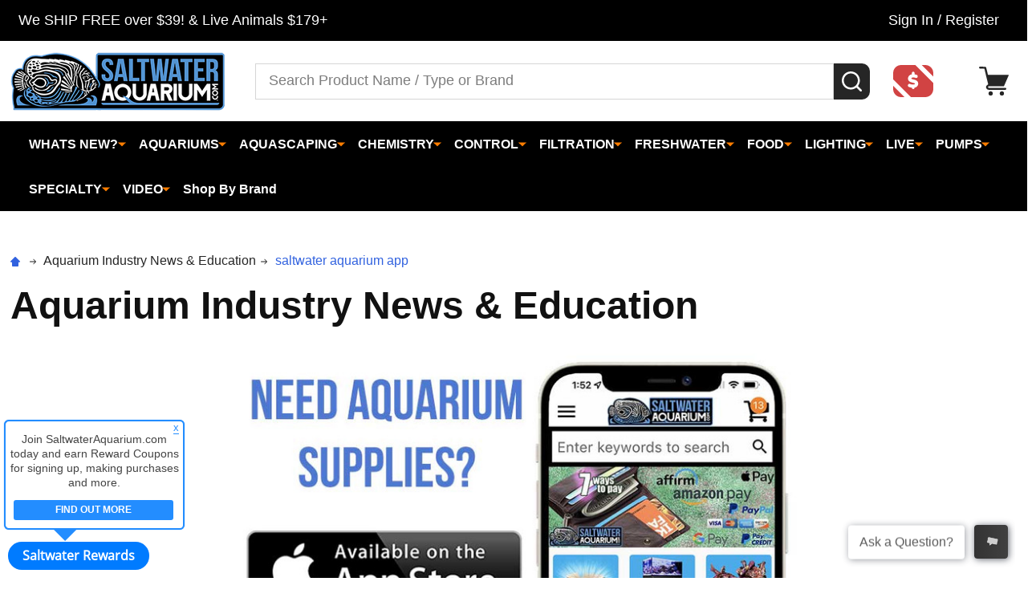

--- FILE ---
content_type: text/html; charset=UTF-8
request_url: https://www.saltwateraquarium.com/education/tag/saltwater+aquarium+app
body_size: 63920
content:

    <!DOCTYPE html>
<html class="no-js" lang="en">
    
    <head>
        <title>saltwater aquarium app - Posts - SaltwaterAquarium.com</title>
        <link rel="dns-prefetch preconnect" href="https://cdn11.bigcommerce.com/s-fh5tkm" crossorigin><link rel="dns-prefetch preconnect" href="https://fonts.googleapis.com/" crossorigin><link rel="dns-prefetch preconnect" href="https://fonts.gstatic.com/" crossorigin>
        <meta name="keywords" content="saltwater fish, marine fish, reef fish, coral reef, corals, aquarium supplies, aquarium supply, aquarium fish, saltwater aquariums, aquarium lighting, aquarium lights, protein skimmers, aquarium chillers, calcium reactors, aquariums, aquarium pumps, fish tanks, reef tanks"><meta name="description" content="Aquarium Industry News &amp; Education"><link rel='canonical' href='https://www.saltwateraquarium.com/education/' /><meta name='platform' content='bigcommerce.stencil' />
        
        

        <link href="https://cdn11.bigcommerce.com/s-fh5tkm/product_images/logofish48x48.png?t=1700147305" rel="shortcut icon">
        <meta name="viewport" content="width=device-width, initial-scale=1">

        <script>
            document.documentElement.className = document.documentElement.className.replace('no-js', 'js');
        </script>

        <script>
    function browserSupportsAllFeatures() {
        return window.Promise
            && window.fetch
            && window.URL
            && window.URLSearchParams
            && window.WeakMap
            // object-fit support
            && ('objectFit' in document.documentElement.style);
    }

    function loadScript(src) {
        var js = document.createElement('script');
        js.src = src;
        js.onerror = function () {
            console.error('Failed to load polyfill script ' + src);
        };
        document.head.appendChild(js);
    }

    if (!browserSupportsAllFeatures()) {
        loadScript('https://cdn11.bigcommerce.com/s-fh5tkm/stencil/0e71b1c0-54af-013c-7ab1-32621952921e/e/275f8670-bd8b-013e-d85c-2ef3a353971e/dist/theme-bundle.polyfills.js');
    }
</script>
<!-- preload polyfill -->
<script>!function(n){"use strict";n.loadCSS||(n.loadCSS=function(){});var o=loadCSS.relpreload={};if(o.support=function(){var e;try{e=n.document.createElement("link").relList.supports("preload")}catch(t){e=!1}return function(){return e}}(),o.bindMediaToggle=function(t){var e=t.media||"all";function a(){t.addEventListener?t.removeEventListener("load",a):t.attachEvent&&t.detachEvent("onload",a),t.setAttribute("onload",null),t.media=e}t.addEventListener?t.addEventListener("load",a):t.attachEvent&&t.attachEvent("onload",a),setTimeout(function(){t.rel="stylesheet",t.media="only x"}),setTimeout(a,3e3)},o.poly=function(){if(!o.support())for(var t=n.document.getElementsByTagName("link"),e=0;e<t.length;e++){var a=t[e];"preload"!==a.rel||"style"!==a.getAttribute("as")||a.getAttribute("data-loadcss")||(a.setAttribute("data-loadcss",!0),o.bindMediaToggle(a))}},!o.support()){o.poly();var t=n.setInterval(o.poly,500);n.addEventListener?n.addEventListener("load",function(){o.poly(),n.clearInterval(t)}):n.attachEvent&&n.attachEvent("onload",function(){o.poly(),n.clearInterval(t)})}"undefined"!=typeof exports?exports.loadCSS=loadCSS:n.loadCSS=loadCSS}("undefined"!=typeof global?global:this);</script>
        <script>window.consentManagerTranslations = `{"locale":"en","locales":{"consent_manager.data_collection_warning":"en","consent_manager.accept_all_cookies":"en","consent_manager.gdpr_settings":"en","consent_manager.data_collection_preferences":"en","consent_manager.manage_data_collection_preferences":"en","consent_manager.use_data_by_cookies":"en","consent_manager.data_categories_table":"en","consent_manager.allow":"en","consent_manager.accept":"en","consent_manager.deny":"en","consent_manager.dismiss":"en","consent_manager.reject_all":"en","consent_manager.category":"en","consent_manager.purpose":"en","consent_manager.functional_category":"en","consent_manager.functional_purpose":"en","consent_manager.analytics_category":"en","consent_manager.analytics_purpose":"en","consent_manager.targeting_category":"en","consent_manager.advertising_category":"en","consent_manager.advertising_purpose":"en","consent_manager.essential_category":"en","consent_manager.esential_purpose":"en","consent_manager.yes":"en","consent_manager.no":"en","consent_manager.not_available":"en","consent_manager.cancel":"en","consent_manager.save":"en","consent_manager.back_to_preferences":"en","consent_manager.close_without_changes":"en","consent_manager.unsaved_changes":"en","consent_manager.by_using":"en","consent_manager.agree_on_data_collection":"en","consent_manager.change_preferences":"en","consent_manager.cancel_dialog_title":"en","consent_manager.privacy_policy":"en","consent_manager.allow_category_tracking":"en","consent_manager.disallow_category_tracking":"en"},"translations":{"consent_manager.data_collection_warning":"We use cookies (and other similar technologies) to collect data to improve your shopping experience.","consent_manager.accept_all_cookies":"Accept All Cookies","consent_manager.gdpr_settings":"Settings","consent_manager.data_collection_preferences":"Website Data Collection Preferences","consent_manager.manage_data_collection_preferences":"Manage Website Data Collection Preferences","consent_manager.use_data_by_cookies":" uses data collected by cookies and JavaScript libraries to improve your shopping experience.","consent_manager.data_categories_table":"The table below outlines how we use this data by category. To opt out of a category of data collection, select 'No' and save your preferences.","consent_manager.allow":"Allow","consent_manager.accept":"Accept","consent_manager.deny":"Deny","consent_manager.dismiss":"Dismiss","consent_manager.reject_all":"Reject all","consent_manager.category":"Category","consent_manager.purpose":"Purpose","consent_manager.functional_category":"Functional","consent_manager.functional_purpose":"Enables enhanced functionality, such as videos and live chat. If you do not allow these, then some or all of these functions may not work properly.","consent_manager.analytics_category":"Analytics","consent_manager.analytics_purpose":"Provide statistical information on site usage, e.g., web analytics so we can improve this website over time.","consent_manager.targeting_category":"Targeting","consent_manager.advertising_category":"Advertising","consent_manager.advertising_purpose":"Used to create profiles or personalize content to enhance your shopping experience.","consent_manager.essential_category":"Essential","consent_manager.esential_purpose":"Essential for the site and any requested services to work, but do not perform any additional or secondary function.","consent_manager.yes":"Yes","consent_manager.no":"No","consent_manager.not_available":"N/A","consent_manager.cancel":"Cancel","consent_manager.save":"Save","consent_manager.back_to_preferences":"Back to Preferences","consent_manager.close_without_changes":"You have unsaved changes to your data collection preferences. Are you sure you want to close without saving?","consent_manager.unsaved_changes":"You have unsaved changes","consent_manager.by_using":"By using our website, you're agreeing to our","consent_manager.agree_on_data_collection":"By using our website, you're agreeing to the collection of data as described in our ","consent_manager.change_preferences":"You can change your preferences at any time","consent_manager.cancel_dialog_title":"Are you sure you want to cancel?","consent_manager.privacy_policy":"Privacy Policy","consent_manager.allow_category_tracking":"Allow [CATEGORY_NAME] tracking","consent_manager.disallow_category_tracking":"Disallow [CATEGORY_NAME] tracking"}}`;</script>
        
        <script>
            window.lazySizesConfig = window.lazySizesConfig || {};
            window.lazySizesConfig.loadMode = 1;
        </script>
        <script async src="https://cdn11.bigcommerce.com/s-fh5tkm/stencil/0e71b1c0-54af-013c-7ab1-32621952921e/e/275f8670-bd8b-013e-d85c-2ef3a353971e/dist/theme-bundle.head_async.js"></script>

                <script>
                    (function() {
                        var fonts = ["Roboto_400", "Roboto_700"]
                            .reduce(function(_fonts, font) {
                                var m = font.match(/google_([^_]+)(_(.*))?$/i);
                                if (m) {
                                    _fonts.push([m[1], m[3]]);
                                }
                                return _fonts;
                            }, []);
                        var families = fonts.map(function(font) {
                            return 'family=' + font[0] + (font[1] ? ':wght@' + font[1] : '');
                        }).join('&');
                        function addLink(href, rel, crossorigin) {
                            var link = document.createElement('link');
                            link.href = href;
                            link.rel = rel;
                            if (crossorigin) {
                                link.crossOrigin = crossorigin;
                            }
                            document.head.appendChild(link);
                        }
                        addLink('https://fonts.googleapis.com', 'preconnect');
                        addLink('https://fonts.gstatic.com', 'preconnect', true);
                        addLink('https://fonts.googleapis.com/css2?' + families + '&display=swap', 'stylesheet');
                    })();
                </script>

            <link data-stencil-stylesheet href="https://cdn11.bigcommerce.com/s-fh5tkm/stencil/0e71b1c0-54af-013c-7ab1-32621952921e/e/275f8670-bd8b-013e-d85c-2ef3a353971e/css/theme-32902c90-bd89-013e-3d07-5233aea04982.css" rel="stylesheet">
            <!-- Start Tracking Code for analytics_facebook -->

<script>
!function(f,b,e,v,n,t,s){if(f.fbq)return;n=f.fbq=function(){n.callMethod?n.callMethod.apply(n,arguments):n.queue.push(arguments)};if(!f._fbq)f._fbq=n;n.push=n;n.loaded=!0;n.version='2.0';n.queue=[];t=b.createElement(e);t.async=!0;t.src=v;s=b.getElementsByTagName(e)[0];s.parentNode.insertBefore(t,s)}(window,document,'script','https://connect.facebook.net/en_US/fbevents.js');

fbq('set', 'autoConfig', 'false', '3233114003438650');
fbq('dataProcessingOptions', ['LDU'], 0, 0);
fbq('init', '3233114003438650', {"external_id":"5b61c4d4-b24a-4f52-a874-781594dc3f2c"});
fbq('set', 'agent', 'bigcommerce', '3233114003438650');

function trackEvents() {
    var pathName = window.location.pathname;

    fbq('track', 'PageView', {}, "");

    // Search events start -- only fire if the shopper lands on the /search.php page
    if (pathName.indexOf('/search.php') === 0 && getUrlParameter('search_query')) {
        fbq('track', 'Search', {
            content_type: 'product_group',
            content_ids: [],
            search_string: getUrlParameter('search_query')
        });
    }
    // Search events end

    // Wishlist events start -- only fire if the shopper attempts to add an item to their wishlist
    if (pathName.indexOf('/wishlist.php') === 0 && getUrlParameter('added_product_id')) {
        fbq('track', 'AddToWishlist', {
            content_type: 'product_group',
            content_ids: []
        });
    }
    // Wishlist events end

    // Lead events start -- only fire if the shopper subscribes to newsletter
    if (pathName.indexOf('/subscribe.php') === 0 && getUrlParameter('result') === 'success') {
        fbq('track', 'Lead', {});
    }
    // Lead events end

    // Registration events start -- only fire if the shopper registers an account
    if (pathName.indexOf('/login.php') === 0 && getUrlParameter('action') === 'account_created') {
        fbq('track', 'CompleteRegistration', {}, "");
    }
    // Registration events end

    

    function getUrlParameter(name) {
        var cleanName = name.replace(/[\[]/, '\[').replace(/[\]]/, '\]');
        var regex = new RegExp('[\?&]' + cleanName + '=([^&#]*)');
        var results = regex.exec(window.location.search);
        return results === null ? '' : decodeURIComponent(results[1].replace(/\+/g, ' '));
    }
}

if (window.addEventListener) {
    window.addEventListener("load", trackEvents, false)
}
</script>
<noscript><img height="1" width="1" style="display:none" alt="null" src="https://www.facebook.com/tr?id=3233114003438650&ev=PageView&noscript=1&a=plbigcommerce1.2&eid="/></noscript>

<!-- End Tracking Code for analytics_facebook -->

<!-- Start Tracking Code for analytics_siteverification -->

<meta name="google-site-verification" content="0rUyzizc6Upz3o2gIxZn0IQgDusn28k2ifmQKCP6dsI" />
<meta name="facebook-domain-verification" content="v6qjua7adrs6yfi38u81m4834xpuj4" />

<!-- End Tracking Code for analytics_siteverification -->


<script type="text/javascript" src="https://checkout-sdk.bigcommerce.com/v1/loader.js" defer ></script>
<script type="text/javascript">
var BCData = {};
</script>
<script src='https://cdnjs.cloudflare.com/ajax/libs/jquery/3.6.0/jquery.min.js' ></script><script src='https://cdn.minibc.com/bootstrap/5c02971926a48.js' ></script><script id="wsa-rich-snippets-intro">
/*
    Web Site Advantage: SEO Rich Snippets App [2.32.11030]
    https://bigcommerce.websiteadvantage.com.au/rich-snippets/
    Copyright (C) 2019 - 2022 Web Site Advantage
*/
</script>
<script type="application/ld+json" id="wsa-rich-snippets-jsonld-product"></script><script type="application/ld+json" id="wsa-rich-snippets-jsonld-graph">{"@context":"https://schema.org","@graph":[{"isPartOf":{"@type":"WebSite","@id":"https://www.saltwateraquarium.com/#WebSite"},"@type":"WebPage","@id":"https://www.saltwateraquarium.com/education/tag/saltwater+aquarium+app#WebPage","url":"https://www.saltwateraquarium.com/education/tag/saltwater+aquarium+app","name":"saltwater aquarium app - Posts - SaltwaterAquarium.com","breadcrumb": {"@type":"BreadcrumbList","@id":"#BreadcrumbList","name":"Breadcrumbs (SEO Rich Snippets App)","itemListElement":[{"@type":"ListItem","position":1,"item":"https://www.saltwateraquarium.com/education/","name":"Aquarium Industry News & Education" },{"@type":"ListItem","position":2,"name":"saltwater aquarium app" }] } }] }</script><script data-cfasync="false" id="wsa-rich-snippets-javascript">"use strict";var webSiteAdvantage=webSiteAdvantage||{};webSiteAdvantage.momentnow='2025-12-25T19:29:11+00:00';function wsa_error(m){console.error('SEO Rich Snippets: '+m,arguments)};function wsa_tryCatch(m,f){try{f()}catch(e){wsa_error(m,e)}};webSiteAdvantage.richSnippetsApp=["fh5tkm","www.saltwateraquarium.com",445,"fh5tkm",""];webSiteAdvantage.bcReviews=true;webSiteAdvantage.classyUnicode=webSiteAdvantage.classyUnicode||{};webSiteAdvantage.classyUnicode.options={querySelector:'.classyunicode,title,h1,h2,h3,h4,h5,.breadcrumb-label,.navPages-action,.footer-info-list,script[type="application/ld+json"]',processMetaTags:true};window.classySchemaOptions=window.classySchemaOptions||{};window.classySchemaOptions.scriptIdBase='wsa-rich-snippets-jsonld-classyschema-';window.classySchemaOptions.classNamePrefixes=["classyschema-","wsa-"];window.classySchemaOptions.customCssSelectors={"howto-name":"h1.page-heading"};webSiteAdvantage.classyCleanUp=webSiteAdvantage.classyCleanUp||{};webSiteAdvantage.classyCleanUp.options={removeMicrodata:true,removeJsonLd:false,removeDynamicJsonLd:false,removeJsonLdRegexExcludeIdPatterns:['^wsa-rich-snippets-.*$','reviewsWidgetProductSnippets'],removeJsonLdRegexExcludeClassPatterns:['^jdgm-.*$']};</script><script data-cfasync="false" async defer src="https://classyschema.org/2_13/faq_video_howto_unicode_cleanup.min.js" id="wsa-rich-snippets-classyschema"></script>
<!--Begin InStockNotify Stencil Script -->
<script id="instocknotify-app-script" src="https://instocknotify.blob.core.windows.net/stencil/6e56bb72-bb1b-4e4a-b417-57d94f23fa8f.js?ts=65260863" type="text/javascript"></script>
<!--End InStockNotify Stencil Script --><script async src="//static.zotabox.com/4/f/4f0edb709fced8d0892a13dae365084f/widgets.js"></script><!-- Google tag (gtag.js) -->
<script async src="https://www.googletagmanager.com/gtag/js?id=AW-1023445676"></script>
<script>
  window.dataLayer = window.dataLayer || [];
  function gtag(){dataLayer.push(arguments);}
  gtag('js', new Date());

  gtag('config', 'AW-1023445676');
</script>
<script data-cfasync="false" data-dd-sm-ignore="true" data-cookieconsent="ignore" id="wsa-tag-manager-tags" nonce="">
</script >

</script>
<script data-cfasync="false" data-dd-sm-ignore="true" data-cookieconsent="ignore" id="wsa-tag-manager-javascript-h-test" nonce="">!function(w,d){w.TagRocket=w.TagRocket||{};var T=w.TagRocket;T.teh=[];w.onerror=function(m,s,l,c,e){T.teh.push((l?(l+' '):'')+(c?(c+' '):'')+m+(m.colno?(':'+m.colno):'')+(s?(' '+s):''));};function a(s){var e=d.createElement('script'),h=d.getElementsByTagName('head')[0];e.appendChild(d.createTextNode(s));h.insertBefore(e,h.firstChild)}a('()=>{};window.arrowFunctions=1');a('async function a(){};window.asyncFunctions=1');var m=new Date().toISOString(),q='wsa-tag-manager-javascript-',z;T.tah=function(s){w.dataLayer=w.dataLayer||[];if(!w.gtag){w.gtag=function(){dataLayer.push(arguments)};gtag('js',new Date);t=d.createElement('script');t.async=!0;t.setAttribute('src','https://www.googletagmanager.com/gtag/js?id=G-7XTJM93TLW');d.head.appendChild(t)};if(!w.wsa_tre){gtag('config',"G-7XTJM93TLW",{groups:'TagRocketErrorTracking',send_page_view:false});;gtag('config',"G-ZRV6FZRX6X",{groups:'TagRocketErrorTracking',send_page_view:false});gtag('event','tag_rocket_error',{send_to:["G-ZRV6FZRX6X"],description:'Script Failure',app_version:'3.46.17',tag_rocket_version:'1.94',ua:navigator.userAgent});};w.wsa_tre=1;if(w.console)console.error('Tag Rocket (h): '+s,T.teh);T.teh.forEach(function(e){gtag('event','app_error',{send_to:'G-7XTJM93TLW',scope:s,description:s+' 3.46.17 h '+e,message:'h '+e,app_version:'3.46.17',automatic:1,tag_rocket_version:'1.94',pagedatetime:m,datetime:m,ua:navigator.userAgent,tags:"unknown",environment:'Production'})})};p=function(){if(!T.ts&&!d.getElementById(q+'second'))T.tah('Header Script Missing');else if(!T.tss)T.tah('Header Script Failure1');else if(!T.ts)T.tah('Header Script Failure2');if(!T.tm&&!d.getElementById(q+'main'))T.tah('Footer Script Missing');else if(!T.tm)T.tah('Footer Script Failure')};if(w.addEventListener)w.addEventListener('DOMContentLoaded',p);else w.attachEvent('onDOMContentLoaded',p)}(window,document)</script>
<script data-cfasync="false" data-dd-sm-ignore="true" data-cookieconsent="ignore" id="wsa-tag-manager-javascript-second" nonce="">
/*
    Web Site Advantage: Tag Rocket App Head [1.94.75854]
    https://bigcommerce.websiteadvantage.com.au/tag-rocket/
    Copyright (C) 2020 - 2025 Web Site Advantage
*/

!function(w,d){w.TagRocket=w.TagRocket||{};var T=w.TagRocket;T.tss=1;T.tags='gads|ga4';T.scc='US-OH';T.seu='false';w.dataLayer=w.dataLayer||[];T.gq=[];T.cH=function(){if(!w.gtag||!w.gtag.fake){w.gtag=function(){var _arguments=arguments;if(_arguments.length&&_arguments[0]=='consent')dataLayer.push(_arguments);else T.gq.push(_arguments)};w.gtag.fake=!0;}};T.cH();T.l='';var eet=new Date,eei=0,eer=0,eea='G-7XTJM93TLW';T.ecq=[];T.ec=function(){if(T.consent.analytics)gtag.apply(null,arguments);else T.ecq.push(arguments)};T.a=function(s,e,c,o){try{if(!eei){eei=1;if(!w.gtag||w.gtag.fake){w.gtag=function(){dataLayer.push(arguments)}}T.ec('config',eea,{groups:'TagRocketErrorTracking',send_page_view:false})}if(!eer){eer=1;T.ct=c;if(w.console)console.error('Tag Rocket: '+s+': '+e,o||'');T.ct=1;var z = e?e.substring(0,255):'-missing-';T.ec('event','app_error',{send_to:eea,scope:s,description:s+' 3.46.17 '+z,message:z,app_version:'3.46.17',automatic:1,tag_rocket_version:'1.94',pagedatetime:eet.toISOString(),datetime:new Date().toISOString(),ua:navigator.userAgent,tags:T.tags,timesinceload:new Date-eet,environment:'Production'});eer=0}}catch(x){try{T.ec('event','app_error',{send_to:eea,scope:'AppErrorError',description:'3.46.17 '+x,message:''+x,app_version:'3.46.17',tag_rocket_version:'1.94',pagedatetime:eet.toISOString(),datetime:new Date().toISOString(),ua:navigator.userAgent,tags:T.tags,timesinceload:new Date-eet,environment:'Production'});}catch(y){}}};T.eq=T.eq||[];if(w.addEventListener){w.addEventListener('error',function(){T.ef.apply(T,arguments)},{passive:!0,capture:!0});}else if(w.attachEvent){w.attachEvent('onerror',function(){T.ef.apply(T,arguments)});}if(!T.ef){T.ef=function(){T.eq.push(arguments)}};if(!T.cf){T.cq=T.cq||[];T.cf=function(){T.cq.push(arguments)};if(w.console){T.ce=console.error;console.error=function(){T.ce.apply(console,arguments);T.cf.apply(T,arguments)}}};try{T.dq='NewPromotionsAdded';T.dI=[];T.dJ=0;T.cg=function(){T.dH(function(a){a.forEach(function(b){T.e(b.addedNodes,function(c){if(T.bh(c,T.bb)=='promotion'&&T.bg(c,'found')){T.dI.push(c)}T.e(T.dF(c,"["+T.bb+"='promotion']"),function(e){if(T.bg(e,'found')){T.dI.push(e)}})})});if(T.aS(T.dI)&&!T.dJ){T.y(function(){T.dJ=T.bi(function(){T.dJ=0;T.f(T.dq,{elements:T.dI});T.dI=[];},100,'New Promotions Added')})}});};T.dB=[];T.dC=0;T.dD=function(a){T.e(a,function(b){if(T.bh(b,T.bb)=='list'&&T.dE(b)&&T.bg(b,'found')){T.dB.push(b)}T.e(T.dF(b,"["+T.bb+"='list']"),function(c){if(T.dE(c)&&T.bg(c,'found')){T.dB.push(c)}})})};T.dG=function(){T.y(function(){if(T.aS(T.dB)){if(T.dC)T.dx(T.dC);T.dC=T.bi(function(){T.f(T.cI,{elements:T.dB});T.dB=[];T.dC=0},500,'New Products Added')}})};T.cd=function(e){T.dH(function(f){f.forEach(function(g){T.dD(g.addedNodes);});T.dG();},e||d.body)};T.cI='NewProductsAdded';T.cs='UserDataUpdated';T.dF=function(a,b){if(!a.querySelectorAll)return[];var c=a.querySelectorAll(b);if(Array.from)return Array.from(c);else return c};T.ba=function(a){return T.dF(d,a)};T.dE=function(a){var b=T.bh(a,T.bc);return b&&!isNaN(parseInt(b,10))};T.N=function(a){return typeof a!=='undefined'&&a!==null};T.u=function(a){return a===0||(T.N(a)&&a!==''&&!isNaN(a))};T.dP=function(a){var b=String.fromCodePoint;if(b){return b(a)}return ''};T.dO=function(a,b,c){var e=[].slice.call(a).map(function(f){if(c||typeof(f)==='function')return f;try{return T.cU(f)}catch(g){if(Array.isArray(f)){return [].concat(f)}else return f}});if(T.aS(e)){e[0]=T.dP(b)+' %cTag Rocket: %c'+e[0];e.splice(1,0,'color:none;');e.splice(1,0,'color:#28a300;')}return e};T.bR=function(){if(w.console)console.warn.apply(console,T.dO(arguments,0x1F6A8,1))};T.cr=function(){if(w.console)console.error.apply(console,T.dO(arguments,0x26A0,1))};T.ae=function(a,b){return a.sort(function(c,e){return e.price*e.quantity-c.price*c.quantity}).slice(0,b)};T.cA=function(a,b,c,e){var f,g=function(h){if(h>=T.aS(a))c&&c();else T.bi(function(){T.t('SB95',function(){f=b(a[h],h);if(typeof f!=='undefined')c&&c(f);else g(h+1)},1)},0,'Yield '+h+' '+e);};g(0)};T.e=function(a,b){var c,e,f=T.aS(a);if(a&&f)for(c=0;c<f;c++){e=b(a[c],c);if(typeof e!=='undefined')return e}};T.cQ=function(a,b){if(a&&T.aS(a))for(var c=0;c<T.aS(a);c++){if(a[c]===b)return true}};T.dL=function(a,b,c){a.setAttribute(b,c)};T.p=function(a,b,c){if(T.N(c)&&c!=='')a[b]=c};T.bZ=function(a,b){if(!b||!a)return a;var c=b.split('.'),e=a[c.shift()];return T.bZ(e,c.join('.'))};T.t=function(a,b,c,e){try{c&&b.apply(this,e)}catch(f){T.a(a,''+f,1,f)}};T.bk=function(a,b,c,e){var f=function(){T.t.call(this,'SB24',c,1,arguments)};if(b==T.Q&&d.readyState!="loading"){T.bi(f,0,T.Q)}else{e=e||{};if(!T.N(e.passive)){e.passive=!0;}a.addEventListener&&a.addEventListener(b,f,e)|| a.attachEvent&&a.attachEvent('on'+b,f)}};T.P=function(a,b){T.bk(w,a,function(a){if(!b.done){b.done=1;b(a)}},{once:!0})};T.bL=function(a,b){try{return JSON.stringify(a,b)}catch(c){throw ''+T.bL.caller+' '+c}};T.bO=function(a){return a&&JSON.parse(a)};T.cU=function(a){return T.bO(T.bL(a))};T.cX=function(a){return T.bL(a)=='{}'};T.S=function(a){var b=Object(a),c,e,f,g=arguments;for(c=1;c<g.length;c++){e=g[c];if(e!=null){for(f in e){if(Object.prototype.hasOwnProperty.call(e,f))b[f]=e[f];}}}return b;};T.aS=function(a){return a.length};T.bn=function(a){try{if(!localStorage||T.dN)return !1;return localStorage.removeItem(a)}catch(b){T.a('SB63','Incognito Safari has blocked localStorage. This stops us tracking things like add to cart events',1,b);T.dN=!0}};T.bl=function(a){try{if(!localStorage||T.dN)return !1;return localStorage.getItem(a)}catch(b){T.a('SB61','Incognito Safari has blocked localStorage. This stops us tracking things like add to cart events',1,b);T.dN=!0}};T.bm=function(a,b){try{if(!localStorage||T.dN)return !1;localStorage.setItem(a,b)}catch(c){T.a('SB60','Incognito Safari has blocked localStorage. This stops us tracking things like add to cart events',1,c);T.dN=!0}};T.cR=function(a){var b=d.cookie.match(new RegExp('(^| )'+a+'=([^;]+)')),c=b&&unescape(b[2])||'';return c=='deleted'?'':c};T.K=function(a){var b=w.performance;return b&&b.getEntriesByType&&b.getEntriesByType(a)};T.J=function(){var a=navigator;return a.connection||a.mozConnection||a.webkitConnection};T.H=function(a,b,c){return (a||'').replace(b,c||'')};T.aq=function(a){return (a||'').trim().toLowerCase()};T.aV=function(a){return T.H(T.H(T.aq(a),/([^a-z0-9 _])/g),/ +/g,'_')};T.L=function(a,b){b=b||255;if(!a)return '(missing)';a=T.H((''+a).trim(),/ *(\r\n|\n|\r) */gm,' ');if(T.aS(a)<=b)return a;return a.substring(0,b-3)+'...'};T.cu=function(a,b){var c='',e='';switch(b){case 'AU':c='0011';e='61';break;case 'US':case 'CA':c='011';e='1';break;case 'GB':c='011';e='44';break;case 'IT':c='00';e='39';break;}a=T.H(a,/[^\d+]+/g);if(c)a=T.H(a,new RegExp('^'+c),'+');if(a[0]!='+'&&e){a='+'+T.H(e+a,/^0/);}return a};T.bj=function(a,b){return a.hasAttribute(b)};T.bh=function(a,b){if(a.getAttribute)return T.L(a.getAttribute(b))};T.bg=function(a,b){var c='data-tagrocket-'+b;if(T.bj(a,c))return 0;T.dL(a,c,'1');return 1};T.br=function(a,b,c,e){var f=setInterval(function(){T.t(a,function(){try{c()}catch(g){if(b)clearInterval(f);throw g}},1)},e);return f};T.cb=function(a,b,c,e){if(a)T.dx(a);return T.bi(b,c,e)};T.dx=function(a){clearTimeout(a)};T.bi=function(a,b,c){return setTimeout(a,b,'Tag Rocket '+(c||''))};T.bz=function(a,b,c){T.db('query getCartMetafields{site{cart{metafields(namespace:"bc_storefront" keys:["'+b+'"]){edges{node{entityId}}}}}}',function(e,f){T.t('SB82',function(){if(e>0){var g='createCartMetafield',h='',i=T.bZ(f,'data.site.cart.metafields.edges');if (i&&i.length){g='updateCartMetafield';h=' metafieldEntityId:'+i[0].node.entityId}T.db('mutation '+g+'{cart{'+g+'(input:{cartEntityId:"'+a+'" data:{key:"'+b+'" value:"'+T.bL(c).replace(/"/g,'\\"')+'"}'+h+'}){metafield{id entityId key value}errors{...on Error{message}}}}}',function(e,j){T.t('SB83',function(){if(e>0){}},1)})}},1)})};T.dM=function(a){T.ck.appendChild(a)};T.dK=function(a,b,c){b=b||{};if(b.onvisible&&d.hidden){T.P('visibilitychange',function(){T.dK(a,b,c)});return};var e=d.createElement(a),f;if(b.id&&d.getElementById(b.id))return;for(var g in b){T.dL(e,g,b[g])}e.onload=e.onreadystatechange=function(){f=e.readyState;if(!f||f=='loaded'||f=='complete'){if(c)c();c=null}};T.dM(e);return e};T.aP=function(a,b,c){b=b||{};b.src=a;if(!T.N(b.async))b.async=!0;if(T.cn)b.nonce=T.cn;if(!T.N(b.onvisible))b.onvisible=!0;if(T.pageType!='orderconfirmation'||T.b.updated){T.dK('script',b,c)}else{T.o(T.cs,function(){T.dK('script',b,c)})}};T.di=function(a){if(T.bj(a,'data-list-name'))return T.bh(a,'data-list-name');if(a.parentElement)return T.di(a.parentElement)};T.M=function(){var a=d.querySelector('head meta[name="description"]');if(a)return T.bh(a,'content');};T.cp=function(a){var b=w.location.href.match(new RegExp('[?&]'+a+'=([^&]*)'));return decodeURIComponent(b&&b[1]||'')};T.dH=function(a,b,c){if(w.MutationObserver)T.P(T.Q,function(){c=c||{childList:!0,subtree:!0};b=b||d.body;if(!b)throw 'no target';new MutationObserver(a).observe(b,c)})};T.dq='NewPromotionsAdded';T.dI=[];T.dJ=0;T.cg=function(){T.dH(function(a){a.forEach(function(b){T.e(b.addedNodes,function(c){if(T.bh(c,T.bb)=='promotion'&&T.bg(c,'found')){T.dI.push(c)}T.e(T.dF(c,"["+T.bb+"='promotion']"),function(e){if(T.bg(e,'found')){T.dI.push(e)}})})});if(T.aS(T.dI)&&!T.dJ){T.y(function(){T.dJ=T.bi(function(){T.dJ=0;T.f(T.dq,{elements:T.dI});T.dI=[];},100,'New Promotions Added')})}});};T.dB=[];T.dC=0;T.dD=function(a){T.e(a,function(b){if(T.bh(b,T.bb)=='list'&&T.dE(b)&&T.bg(b,'found')){T.dB.push(b)}T.e(T.dF(b,"["+T.bb+"='list']"),function(c){if(T.dE(c)&&T.bg(c,'found')){T.dB.push(c)}})})};T.dG=function(){T.y(function(){if(T.aS(T.dB)){if(T.dC)T.dx(T.dC);T.dC=T.bi(function(){T.f(T.cI,{elements:T.dB});T.dB=[];T.dC=0},500,'New Products Added')}})};T.cd=function(e){T.dH(function(f){f.forEach(function(g){T.dD(g.addedNodes);});T.dG();},e||d.body)};T.cI='NewProductsAdded';T.ar='PromotionsVisible';T.dp=function(a){T.aY(T.ar,a)};T.aW=function(a,b){var c,e=[];T.e(a.infos||a.items||a,function(f){c=f.product||f;if(!c.completed){e.push(c);}});if (T.aS(e)&&T.cp('showHidden')!='true'){T.a('SB55e',''+T.aS(e)+' incomplete products on '+b+' '+e[0].productId+' '+e[0].name,1,e);}};T.dl=function(a,b){var c="["+T.bb+"='list']["+T.bc+"='"+a+"']";if(b)c="[data-list-name='"+T.H(b,/['"\\]/g,'\\$&')+"'] "+c;return d.querySelector(c)};T.k='ProductsVisible';T.dn=function(a,b){if(T.aX||T.bY)a.search=T.aX||T.bY;T.aW(a,T.k);T.cE(T.k,a,b)};T.dy=function(a){T.t('SB19b',function(){var b,c={},e;T.e(a,function(f){if(!f.seen){f.seen=1;b=f.callback.name+f.id;if(!c[b])c[b]=[];c[b].push(f)}});for(var g in c){e=c[g][0];e.callback({infos:c[g],list:e.list})}},1)};T.dA=0;T.dz=[];T.dt=function(a){a.visibleTime=0;var b,c=new IntersectionObserver(function(e){if(e[0].isIntersecting){a.lastVisible=new Date;a.trigger='visible';b=T.bi(function(){c.disconnect();T.dz.push(a);if(T.dA)return;T.dA=T.bi(function(){T.dA=0;if(T.aS(T.dz)){T.dy(T.dz);T.dz=[];}},1000,'Visible Ticking')},2000-a.visibleTime,'On First Visible')}else{if(b)T.dx(b);if(a.lastVisible){a.visibleTime+=new Date-a.lastVisible;a.lastVisible=0}}},{threshold:[0.5]});c.observe(a.e)};T.dv=[];T.dw=0;T.du=function(a){T.dv.push(a)};T.ch=function(){T.t('SB18',function(){var b,c,e=0,f=1,g=function(a){if(a.seen)return false;if(a.e&&a.e.getBoundingClientRect){try{b=a.e.getBoundingClientRect()}catch(h){}if(b){return b.top>-b.height/2&&b.left>-b.width/2&&b.bottom-b.height/2<=(w.innerHeight||d.documentElement.clientHeight)&&b.right-b.width/2<=(w.innerWidth||d.documentElement.clientWidth)}}return a.percent<T.dw},i=function(j,k){if(!k&&c)return;T.dx(c);c=T.bi(function(){c=0;T.t('SB18a',function(){l()},1)},j,'Scroll Tick '+k)} ,l=function(){var m=[],n=1,o,p,q,r=d.body,s=d.documentElement;q=w.pageYOffset,p=w.innerHeight;if(r&&r.scrollHeight){if(f==1)f=r.scrollHeight;if(s.clientHeight)n=s.clientHeight;if(q&&p)n=q+p;}o=n/f;if(o>T.dw){T.dw=o;e=n;T.t('SB18b',function(){T.e(T.dv,function(a){a.trigger='scroll '+o;if(g(a)&&T.aS(m)<=5)m.push(a)});if(T.aS(m)){T.dy(m);i(5500,1)}},1);}};T.bk(d,'scroll',function(){i(1000,0);});T.P('load',function(){l()})},1);};T.do=function(a){if(a.e&&('IntersectionObserver' in window)){T.dt(a)}else{T.du(a)}};T.ds=function(a,b,c,e){if(!w._bcCsrfProtectionPatched&&e<10){T.bi(function(){T.ds(a,b,c,e+1)},100,'XMLHttpRequest Wait '+e)}else{var f=new XMLHttpRequest();e=e||1;f.onreadystatechange=function(){if(this.readyState==4){if(this.status!=200){if(e<12){T.bi(function(){T.ds(a,b,c,e+1)},1000,'XMLHttpRequest Retry '+e)}else{T.a('SB36','Request Failed after '+e+' attempts : '+a+' '+this.status,1,f);b(0,this.status)}}else{b(1,f.responseText?T.bO(f.responseText):'-missing-')}}};f.open(c?'POST':'GET',a,true);f.withCredentials=true;f.setRequestHeader('Content-type','application/json');if(c){f.setRequestHeader('Authorization','Bearer '+T.co);f.send(T.bL({query:c}))}else{f.send()}}};T.dr=function(a,b,c,e){if(w.location.href.indexOf('googleusercontent.com')>0){c(0,'googleusercontent.com')}else{e=e||1;b=b||{};if(!w._bcCsrfProtectionPatched&&e<10){T.bi(function(){T.dr(a,b,c,e+1)},100,'Fetch Wait '+e)}else{w.fetch(a,b).then(function(f){if(f.ok){f.text().then(function(g){var h;try{h=T.bO(g)}catch(i){throw 'JSON parse error '+i+' '+a}try{c(h?1:0,h||'-empty-')}catch(i){throw 'onComplete error '+i+' '+a}})}else{if(e<12){T.bi(function(){T.dr(a,b,c,e+1)},1000*e,'Fetch '+e)}else{T.a('SB30','Fetch '+e+' Last Fail '+a+' '+f.status,1,f);try{c(0,f.status)}catch(i){T.a('SB30b','Fetch '+a+' onComplete '+(j.message||j),1,j)}}}}).catch(function(j){if(!j.message||!j.message.match(/^(cancel|annul|brochen|NetworkError when|Failed to fetch|취소됨)/)){if(e<12){T.bi(function(){T.dr(a,b,c,e+1)},1000,'Fetch Error '+e+1)}else{T.a('SB29','Fetch '+e+' Last Error '+a+' '+(j.message||j),1,j);c(0,j.message||j)}}else c(-1,j.message||j)})}}};T.db=function(a,b){var c='/graphql';if(w.fetch){T.dr(c,{method:'POST',credentials:'same-origin',headers:{'Content-Type':'application/json',Authorization:'Bearer '+T.co},body:T.bL({query:a})},b)}else{T.ds(c,b,a)}};T.bw=function(a,b){if(w.fetch){T.dr(a,{credentials:'include'},b)}else{T.ds(a,b)}};T.bf=function(){T.o(T.dq,function(a){T.bd(T.be(a.elements))})};T.bd=function(a){T.e(a,function(b){if(!b.e)b.e=d.querySelector("["+T.bb+"='promotion']["+T.bc+"='"+b.id+"']");var c=b.location=='top'?0.1:0.9;if(b.e){if(T.bg(b.e,'registered')){T.do({se: T.dm,id:'',e:b.e,promotion:b,percent:c,callback:T.dp});T.bk(b.e,'click',function(){T.aY(T.at,b)})}}else{T.do({se: T.dm,id:'',e:b.e,promotion:b,percent:c,callback:T.dp})}})};T.at='PromotionClicked';T.dk=0;T.aU=function(a,b){T.dk++;T.e(a.items,function(c,e){if(!b||T.cQ(b,c)){c.e=c.e||T.dl(c.productId,a.listName);var f={se: T.dm,id:T.dk,e:c.e,product:c,list:a};if(c.e){if(T.bg(c.e,'registered')){f.callback=T.dn;f.percent=e/T.aS(a.items);T.do(f);T.bk(c.e,'click',function(){if(!f.seen)T.dn({infos:[f],list:a});T.aY(T.Z,f);})}}else{f.callback=T.dn;f.percent=e/T.aS(a.items);T.do(f);}}})};T.Z='ProductClicked';T.be=function(a){var b,c,e,f,g=[];if(!a)a=T.ba("["+T.bb+"='promotion']["+T.bc+"]");T.e(a,function(h){b=T.bh(h,T.bc);c=T.bh(h,'data-name');e=T.bh(h,'data-position');f={e:h};if(b)f.id=parseInt(b,10);if(c)f.name=c;if(e)f.location=e;g.push(f)});return g};T.aZ=function(a){var b,c,e=[],f=T.dh(e,a);if(T.aS(e)){T.aT({reason:'List',items:e},function(g){for(b in f){c=f[b];if(T.ci)c.category=T.ci;T.aU(c,g.items)}})}};T.dg=[];T.dh=function(a,b){var c,e,f,g,h,i={},j,k,l,m,n,o,p=['{','blogid','pageid','categoryid','ssib'],q='data-tagrocket-searchprovider';T.e(b,function(r){j=T.di(r)||'Page: '+T.cj;c=j.split(':')[0].trim();m=j;if(m.indexOf(':')>-1)m=m.split(':')[1].trim();i[j]=i[j]||{id:T.aV(j),type:c,listName:j,name:m,items:[]};n=T.dg[j]||0;f=T.bh(r,T.bc);e=T.bh(r,'data-product-price');l=T.bh(r,'data-product-category');g=T.bh(r,'data-name');h=T.bh(r,'data-product-brand');o=T.bh(r,'data-position');k={e:r,index:n};if(f)k.productId=parseInt(f,10);if(isNaN(k.productId)){if(!T.dj&&f&&p.some&&p.some(function(m){f.indexOf(m)!=0})){T.dj=1;T.a('SB43','Page contains invalid '+T.bc+' value: '+f,1,r)}}else{T.bg(r,'found');if(T.u(e))k.price=parseFloat(e);if(l)k.category={path:l,breadcrumbs:[l]};if(T.bj(r,q))k.searchprovider=T.bh(r,q);if(T.h)k.currency=T.h;if(!isNaN(o))k.index=parseInt(o,10)-1;T.dg[j]=n+1;a.push(k);i[j].items.push(k)}});return i};T.bK=function(a){var b='(unknown)';if(a&&a.nodeName){b=T.aq(a.nodeName);if(b=='body')return 'html>body';if(b=='head')return 'html>head';if(a.id)return b+'#'+a.id;if(a.className&&T.aS(a.className))b+='.'+a.className.split(/[ ,]+/).join('.');if(a.parentElement)b=T.bK(a.parentElement)+'>'+b;return b}};T.r=function(a,b){if(isNaN(a))return a;if(!b)b=0;var c=Math.pow(10,b),e=Number.EPSILON||2.220446049250313e-16;return Math.round((a+e)*c)/c};T.df='GetValue';T.getProductId=function(a,b,c,e,f){if(c.type=='giftCertificate')return c.type;var g=(c.isVariant&&f?f:e);if(g.length<1)return;return T.H(T.H(T.H(T.H(T.H(T.H(T.H(T.H(T.H(T.H(T.H((T.e(g.split('||'),function(h){if((h.indexOf('[[psku]]')<0||c.productSku)&&(h.indexOf('[[pmpn]]')<0||c.productMpn)&&(h.indexOf('[[pupc]]')<0||c.productUpc)&&(h.indexOf('[[pgtin]]')<0||c.productGtin)&&(h.indexOf('[[vname]]')<0||c.variantName)&&(h.indexOf('[[vid]]')<0||c.variantId)&&(h.indexOf('[[vsku]]')<0||c.variantSku)&&(h.indexOf('[[vmpn]]')<0||c.variantMpn)&&(h.indexOf('[[vupc]]')<0||c.variantUpc)&&(h.indexOf('[[vgtin]]')<0||c.variantGtin))return h})||'[[pid]]'),/\[\[pid\]\]/ig,c.productId),/\[\[pmpn\]\]/ig,c.productMpn),/\[\[pupc\]\]/ig,c.productUpc),/\[\[pgtin\]\]/ig,c.productGtin),/\[\[psku\]\]/ig,c.productSku),/\[\[vname\]\]/ig,c.variantName),/\[\[vid\]\]/ig,c.variantId),/\[\[vsku\]\]/ig,c.variantSku),/\[\[vmpn\]\]/ig,c.variantMpn),/\[\[vupc\]\]/ig,c.variantUpc),/\[\[vgtin\]\]/ig,c.variantGtin)};T.bD=function(a){T.b.updated=!0;try{var b=a.billingAddress;T.p(b,'phone',T.cu(b.phone,b.countryCode));T.p(T.b,'email',T.aq(b.email));T.p(T.b,'phone',b.phone);T.p(T.b,'first_name',b.firstName);T.p(T.b,'last_name',b.lastName);T.p(T.b,'street',b.address1);T.p(T.b,'city',b.city);T.p(T.b,'state',b.stateOrProvince);T.p(T.b,'postal_code',b.postalCode);T.p(T.b,'country_code',b.countryCode);if(b.address2)T.b.street=(T.b.street?T.b.street+', ':'')+b.address2;}catch(c){T.a('SB56','Failed to update user data',1,c);}T.aY(T.cs,T.b);};T.cs='UserDataUpdated';T.dc=function(a,b){if(a.variants.edges){return T.e(a.variants.edges,function(c){if(c.node.entityId==b)return c.node})}};T.dd=function(a){var b='',c;T.e(a.options.edges,function(e,f){c=e.node;if(f)b+=', ';b+=c.displayName+':';T.e(c.values.edges,function(g){b+=' '+g.node.label})});return b};T.cZ='ProductDataGathered';T.da='CartDataGathered';T.aT=function(a,b){T.t('SB26c',function(){var c=a.cart,e,f,g,h,i=[],j=[],k=T.cp('showHidden')=='true',l=function(i){a.requests++;var m=i.slice(0,25),n=j.filter(function(o){return T.cQ(m,o.p)&&!T.cQ(n,o.v)}).map(function(o){return o.v});f='query Products{site{';if(h){f+='id:product(entityId:'+e[0].productId+'){entityId sku mpn upc gtin} product(sku:'+T.bL(h)+'){'}else{f+='products(first:25 entityIds:'+T.bL(m)+'){edges{node{'}f+='entityId sku name path defaultImage {url (width: 1000)}mpn upc gtin brand {name} categories{edges{node{name entityId breadcrumbs(depth:10 first:50){edges{node{name}}}}}}';if(c&&T.aS(n)){if(T.aS(n)>250)T.a('SB26','Can only get 250 variants. There are '+T.aS(n),1,n);f+='variants(first:250 entityIds:'+T.bL(n.slice(0,250))+'){edges{node{entityId mpn upc gtin options(first:50){edges{node{displayName values(first:50){edges{node{label}}}}}}}}}';}f+='twoVariants:variants(first:2){edges{node{entityId sku}}}';if(!h)f+='}}';f+='}}}';T.db(f,function(p,q){T.t('SB32',function(){if(p>0){if(q.errors&&T.aS(q.errors))throw 'graphql '+q.errors[0].message;T.e(e,function(o){var r,s,t,u,v,x,y,z,aa,ab,ac,ad;if(h){x=T.bZ(q,'data.site.product');y=T.bZ(q,'data.site.id.sku');z=T.bZ(q,'data.site.id.mpn');aa=T.bZ(q,'data.site.id.upc');ab=T.bZ(q,'data.site.id.gtin');delete o.productSku}else{ac=T.bZ(q,'data.site.products.edges');if(!ac)T.a('SB32x',T.bL(q),1,q);x=T.e(ac,function(ae){if(!ae||!ae.node)T.a('SB32z',T.bL(q),1,q);if(ae&&ae.node&&ae.node.entityId==o.productId)return ae.node});if(x)y=x.sku}if(x){o.completed=!0;var af,ag=[],ah=o.sku,ai=x.name,aj=x.path,ak=x.defaultImage,al=x.mpn,am=x.upc,an=x.gtin,ao=x.brand,ap=o.variantId;ah=ah||h;if(y)o.productSku=y;if(ah&&y!=ah)o.variantSku=ah;if(ai)o.name=ai;if(ak){o.defaultImage=ak;if(ak.url)ak.data=T.H(ak.url,'/1000w/','/{:size}/')};if(aj)o.url=T.cl+aj;if(h){if(z)o.productMpn=z;else delete o.productMpn;if(aa)o.productUpc=aa;else delete o.productUpc;if(ab)o.productGtin=ab;else delete o.productGtin;if(al&&z!=al)o.variantMpn=al;if(am&&aa!=am)o.variantUpc=am;if(an&&ab!=an)o.variantGtin=an;}else{if(al)o.productMpn=al;if(am)o.productUpc=am;if(an)o.productGtin=an;}if(ao&&ao.name)o.brand=ao.name;if(ap&&c){ad=T.dc(x,ap);if(ad){if(ad.options)o.variantName=T.dd(ad);if(ad.mpn)o.variantMpn=ad.mpn;if(ad.upc)o.variantUpc=ad.upc;if(ad.gtin)o.variantGtin=ad.gtin}else{T.a('SB27','Failed to get extra variant information for variant: '+ap,1,x);o.variantName='(id='+ap+')'}};o.isVariant=(ah&&(!y||y!=ah))==!0;v=T.bZ(x,'twoVariants.edges');if(T.aS(v)>0){af=v[0].node;if(!o.isVariant)o.hasVariants=T.aS(v)>1||!(o.productSku==af.sku||af.sku=='');if(T.aS(v)<2&&!o.variantId)o.variantId=af.entityId};o.categories=ag;t=T.bZ(x,'categories.edges');T.e(t,function(aq){if(!aq||!aq.node){T.a('SB32c',T.bL(t),1,t)}else{s={id:aq.node.entityId,name:aq.node.name,breadcrumbs:[]};ag.push(s);u=T.bZ(aq,'node.breadcrumbs.edges');if(!u){T.a('SB32b',T.bL(t),1,t)}else{T.e(u,function(ar){s.breadcrumbs.push(ar.node.name);});s.path=s.breadcrumbs.join("/");if(!r||r.id>s.id)r=s}}});o.category=r}})}else{if(T.pageType!='orderconfirmation'&&p==0)T.a(a.reason,'Failed to get extra information for '+T.aS(m)+',ok='+p+',status='+q,1,m)}if(T.aS(i)>25){l(i.slice(25))}else{if(p>0&&!c&&w.location.href.indexOf('translate.goog')<0){var as=[];T.e(e,function(o){if(!o.completed)as.push(o)});if(T.aS(as)&&!k){if(g)T.a('SB55d','Could not get extra product data for URL sku '+g,1,{issues:as,items:e});else if(h)T.a('SB55a','Could not get extra product data for sku '+h,1,{issues:as,items:e});else T.a('SB55b',a.reason+' '+a.requests+' Could not get extra product data for '+T.aS(as)+' out of '+T.aS(e)+' items. '+as[0].productId,1,{issues:as,items:e});T.a('SB55c',T.bL(q),1,q)}}if(a.reason==T.q&&T.aS(e)&&!e[0].variantId&&T.de)e[0].variantId=T.de;b(a)}},1)})};if(a.reason==T.q){g=T.cp('sku');h=a.items[0].sku||g;}if(c){c.items=[];var at=c.lineItems;if(at)T.e([].concat(at.physicalItems,at.digitalItems,at.giftCertificates),function(au){if(c.currency&&c.currency.code)au.currency=c.currency.code;if(!T.u(au.price))au.price=au.salePrice;if(!T.u(au.price))au.price=au.list_price;if(au.type=='giftCertificate'){au.price=au.amount;au.productId='giftCertificate';au.quantity=1;au.isTaxable=au.taxable;au.completed=!0}if(au&&!au.parentId)c.items.push(au)});else{T.a('SB26b','Missing lineItems '+a.reason+' '+T.bL(a.response||c),1,c);return}}e=a.items||c.items;a.items=e;if(c)c.items=e;T.products=T.products||[];T.products.push(e);var av=0;if(c){if(T.h&&!c.currency)c.currency={code:T.h};var aw,ax=c.baseAmount,ay=c.cartAmount,az=c.coupons;if(ax&&ay)c.totalDiscount=ax-ay;if(az)c.couponCodes=az.map(function(ba){return ba.code}).join(', ')}T.e(e,function(o){var bb=o.discountAmount,bc=o.couponAmount;if(!o.productId&&o.product_id)o.productId=o.product_id;if(!o.variantId&&o.variant_id)o.variantId=o.variant_id;aw=0;if(bb)aw+=bb;if(bc){aw+=bc;if(c&&c.couponCodes)o.couponCodes=c.couponCodes}if(aw){o.totalDiscount=aw;av+=aw}if(o.type!='giftCertificate'&&o.productId&&!T.cQ(i,o.productId))i.push(o.productId);if(o.variantId)j.push({p:o.productId,v:o.variantId});});if(c&&c.orderAmount)c.totalDiscount=(c.discountAmount||0)+av;if(!T.aS(i)){T.y(function(){b(a)})}else{a.requests=0;l(i);}},1)};T.t('SB33',function(){var a=T.bZ(w,'prototype'),b=T.bZ(a,'send'),c=T.bZ(a,'open'),e=w.fetch;if(!T.xe){if(c){a.open=function(f,g){this.rurl=g;return c.apply(this,arguments)}}if(b&&b.apply){a.send=function(){var h=this;T.bk(h,'readystatechange',function(){if(h.readyState==4&&(h.status>399||h.status==0)){T.xe(h)}});return b.apply(this,arguments)}}}T.xq=T.xq||[];T.xe=function(i){T.xq.push(i)};if(!T.fe){if(e&&e.apply){w.fetch=function(g){/*This detects fetch errors.Please look up the stack for the real cause of the error*/return e.apply(this,arguments).then(function(j){if(j.status>399)T.fe({type:'status',url:j.url,message:j.status});return j}).catch(function(k){T.fe({type:T.aw,url:g.url||g,message:k.stack||k.message||k});throw k})}}}T.fq=T.fq||[];T.fe=function(l){T.fq.push(l)};},1);T.cc=function(){var a=0,b=0;T.aB='XMLHttpRequestResponseError';T.o(T.aB,function(a){var b=a.responseURL||a.rurl,c=a.status,e='XMLHttpRequest Response '+c,f=e+': '+b;if(b&&b.indexOf('/g/collect')>0)T.aC=1;if(b&&(b.indexOf('/api/storefront/carts/')>0||b.indexOf('/customer/current.jwt')>0)){}else{T.T(T.aw,{description:T.L(f),error_type:'network',error_message:T.L(e),error_filename:T.L(b),fatal:false})}},'GF30',1&&!T.aC);T.xe=function(c){a++;if(T.ck){T.ck.dataset.xhrErrors=a;T.ck.dataset.xhrErrorsInfo=(T.ck.dataset.xhrErrorsInfo||'')+' '+(c.responseURL||c.rurl)+' '+c.status+' '+c.statusText+' '+c.readyState;};if(d.visibilityState!='hidden'&&a<6)T.aY(T.aB,c)};if(T.xq){T.e(T.xq,function(c){T.xe(c)})}T.aD='FetchResponseError';T.o(T.aD,function(a){var b='Fetch Response '+d.visibilityState+' '+a.message;T.T(T.aw,{description:T.L(b+': '+a.url),error_type:'network',error_message:T.L(b),error_filename:T.L(a.url),fatal:false})},'GF34',1);T.fe=function(e){if(T.ck){T.ck.dataset.fetchErrors=b;T.ck.dataset.fetchErrorsInfo=(T.ck.dataset.fetchErrorsInfo||'')+' '+e.url+' '+T.L(e.message,30);};if(!(e.type==T.aw&&d.visibilityState=='hidden')){b++;if(b<6)T.aY(T.aD,e)}};if(T.fq){T.e(T.fq,function(e){T.fe(e)})}};T.aR=function(){return T.ba("["+T.bb+"]["+T.bc+"]").length>0};T.bx=function(a){if(!localStorage)return;T.y(function(){var b,c,e,f=T.bO(T.bl('wsa-c'))||{version:'n/a'},g,h,i={};T.bG=0;T.e(a.items,function(j){var k=j.productSku,l=j.variantName,m=j.brand,n=j.sku,o=j.quantity;if(T.bG<3){b='id.'+j.id+'.p'+j.productId;if(j.variantId)b+='.v'+j.variantId;c={productId:j.productId,quantity:o,price:j.price,name:j.name,category:j.category};if(k)c.productSku=k;if(l)c.variantName=l;if(m)c.brand=m;if(n)c.sku=n;e=o;h=f[b];if(h)e-=h.quantity;e&&T.bF(e,j,a);i[b]=c}f[b]=null});i.version='1.0';T.bm('wsa-c',T.bL(i));for(g in f){h=f[g];h&&h.quantity&&T.bF(-h.quantity,h,a)}});};T.bk(w,'visibilitychange',function(){if(T.aS(T.dz)){T.dy(T.dz);T.dz=[]}});T.cv=[];T.o=function(a,b,c,e){if(!a){T.a('On event missing event text: '+c,'');return};if(!c)c=a;if(T.aS(arguments)<4)e=!0;if(!a||(!e&&e!=false)||!c||!b){T.a('OnEvent bad data',a,b,c,e)}T.cv.push({r:new RegExp(a),c:b,s:c,p:e})};T.cw=[];T.on=function(a,b){if(!a)T.a('On event missing eventRegexText');if(!b)T.a('On event missing callback');T.cw.push({r:new RegExp(a),c:b,s:'C'+T.aS(T.cw),p:!0})};T.cx=function(f,g,h){T.e(f,function(i){if(i.r.test(g))T.t(i.s,i.c,i.p,[h,g])})};T.cy=function(f,g,h){T.e(f,function(i){if(i.r.test(g))T.t(i.s,i.c,i.p,[h,g])})};T.cz=function(f,g,h,b){T.cA(f.filter(function(i){return i.r.test(g)}),function(i){T.t(i.s,i.c,i.p,[h,g])},b,g)};T.cB=function(g,h){h.cancelDataLayerEvents=h.cancelDataLayerEvents||!1;T.cx(T.cw,g,h);if(!h.cancelBuiltInEvents)T.cx(T.cv,g,h);if(!h.cancelDataLayerEvents){w.dataLayer.push({event:'tagRocket'+g,tagRocketData:h})}return h};T.cC=function(g,h,b){h.cancelDataLayerEvents=h.cancelDataLayerEvents||!1;T.cz(T.cw,g,h,function(){if(!h.cancelBuiltInEvents)T.cz(T.cv,g,h,function(){if(!h.cancelDataLayerEvents){w.dataLayer.push({event:'tagRocket'+g,tagRocketData:h})}b&&b(h)});else{if(!h.cancelDataLayerEvents){w.dataLayer.push({event:'tagRocket'+g,tagRocketData:h})}b&&b(h)}});};T.cD=function(g,h){h.cancelDataLayerEvents=h.cancelDataLayerEvents||!1;T.cy(T.cw,g,h);if(!h.cancelBuiltInEvents)T.cy(T.cv,g,h);if(!h.cancelDataLayerEvents){w.dataLayer.push({event:'tagRocket'+g,tagRocketData:h})}return h};T.f=function(g,h){h.cancelBuiltInEvents=!1;return T.cB(g,h)};T.aY=function(g,h){T.y(function(){T.f(g,h)})};T.cE=function(g,h,b){h.cancelBuiltInEvents=!1;T.cC(g,h,function(j){b&&b(j)})};T.cF=function(g,h){h.cancelBuiltInEvents=!1;return T.cD(g,h)};T.aG=function(g,h){h.cancel=!1;T.cB(g,h);return !h.cancel};T.cG=function(g,h){h.cancel=!1;T.cD(g,h);return !h.cancel};T.b={};T.userData=T.b;T.userDataUpdated=function(){T.aY(T.cs,T.b)};T.b.customer_group_name="Guest Customer Checkouts";T.b.customer_group_id='7';T.ci='';T.app={a:'3.46.17',v:'1.94.75854',d:'2025/07/28 04:43'};T.h='USD';T.ah='USD';T.cj="saltwater aquarium app - Posts - SaltwaterAquarium.com";T.ck=d.getElementsByTagName('head')[0];T.bb='data-event-type';T.bc='data-entity-id';T.Q='DOMContentLoaded';T.aw='exception';T.instantLoad='false';T.dataTagEnabled='false';T.pageType='blog';T.cl='https://www.saltwateraquarium.com';T.cm=false;T.cn="";T.d='allow_enhanced_conversions';T.co="eyJ0eXAiOiJKV1QiLCJhbGciOiJFUzI1NiJ9.[base64].rEFw5aEAGrdVypq4ulSVM45zHLwU-gSEznRkyMwOve3kg0-5tRcQMpLpcOEciIa0q1vDGSfSISbATTCLirIjoA";T.aX=T.cp('search_query');if(!T.aX)T.aX=T.cp('search_query_adv');if(T.aX)T.pageType=T.pageType+'_search';T.O=T.N(d.hidden)?''+d.hidden:'unknown';T.E=function(){if(T.aQ){if(!w.gtag.real){w.gtag=function(){try{if(TextEncoder){var s=new TextEncoder().encode(T.bL(a)).byteLength;if(s>16000)T.a('GT5','Gtag Payload Too Large g t s'+s,1,arguments)}}catch(b){}dataLayer.push(arguments)};w.gtag.real=!0;T.e(T.gq,function(c){gtag.apply(null,c)});T.gq=[];}}else{T.cH();}};T.o(T.k,function(a){var b=[];T.e(a.infos,function(c){b.push(T.m({id:T.n(c.product)}))});T.j(a.search?'view_search_results':'view_item_list',{items:b})},'GA4',1);T.o(T.k,function(a){var b=[],c=a.list,e=c.listName,f={items:b},g;T.p(f,'currency',T.h);T.e(a.infos,function(h){g=T.aa(h.product,(h.e?'element':'stencil')+' '+h.trigger+' '+(h.product.searchprovider?h.product.searchprovider:''));if(g)b.push(g)});if(c.category&&c.type!=c.category)e=c.type+': '+c.category;T.T('view_item_list',T.ab(f,e,c.id))},'GF3d',1);T.o(T.ar,function(a){T.e(a.infos,function(b){T.as('view_promotion',b.promotion)})},'GF40',1);T.o(T.Z,function(a){var b=T.aa(a.product),c={items:[b]};T.p(c,'currency',T.h);if(b)T.T('select_item',T.ab(c,a.list.listName,a.list.id))},'GF3c',1);T.o(T.at,function(a){T.as('select_promotion',a)},'GF41',1);T.o(T.cI,function(a){T.aZ(a.elements)});T.cJ='consent';T.cK='default';T.cL='update';T.cM='denied';T.cN='granted';T.G='ConsentChanged';T.z={gtagConsentModeV2:'basic',consentSource:'bc',bcEnabled:T.cm,enabled:T.cm};T.consent=T.z;T.gtmConsent=function(a,b){T.cO(b||'gtm',a)};T.t('SB7',function(){var a,b,c=function(a){var e=(!d.referrer||d.referrer.indexOf('/manage/page-builder/')<0)&&d.location.href.indexOf('shogun.page/previews')<0;T.aI=T.cP=T.F=e;T.z.analytics=T.aI;T.z.functional=T.cP;T.z.targetingAdvertising=T.F;};a=T.cR('bc_consent');c(a);T.br('SB7b',1,function(){b=T.cR('bc_consent');if(a!=b){a=b;c(b);T.f(T.G,T.z)}},500)},1);T.t('SB14',function(){T.updateConsent=function(a,b,c){T.a('SB14','updateConsent called when Tag Rocket is set to use the BigCommerce consent system',1,T.z);var e,f,g=function(h){switch(h){case true:case T.cN:return !0;case false:case T.cM:return !1;default:return null;}};if(typeof a==='object'&&a!==null){e=a}else{e={};f=g(a);if(f!=null)e.analytics_storage=f?T.cN:T.cM;f=g(b);if(f!=null)e.functionality_storage=f?T.cN:T.cM;f=g(c);if(f!=null)e.ad_storage=f?T.cN:T.cM};T.z.trLast=e;gtag(T.cJ,T.cL,e)}},1);T.cS='ConsentEstablished';T.P(T.Q,function(){T.z.established='bc';T.cT=!0;T.cE(T.cS,T.z)});T.y=function(a){if(T.cT)a();else T.o(T.cS,a)};T.t('SB18',function(){T.cO=function(a,b){var c,e,f=T.cU({o:b,c:T.z}),g=T.z.trLast;if(g&&!T.z.errorSent&&(g.ad_storage!=b.ad_storage||g.analytics_storage!=b.analytics_storage||g.functionality_storage!=b.functionality_storage)){T.z.errorSent=!0;if(w.initGA4&&T.z.bcEnabled){c='SB94';e='The BigCommerce GA4 feature may be causing consent issues. We suggest you switch to using Tag Rocket GA4'}else{c='SB91';e='[US-OH] external Consent Mode '+a+" command detected while Tag Rocket is set to using the BC Banner. Possibly because BigCommerce's BODL GA4 solution is enabled."}if(T.bl('wsa-cme'))T.bR(e,f);else T.a(c,e,1,f);T.bm('wsa-cme','-')}}},1);T.cV=!0;T.cW=function(){var a=w.google_tag_data,b=T.cK,c=a&&a.ics&&a.ics.entries,e={},f,g;if(c){for(f in c){g=c[f];if(T.N(g.update)){e[f]=g.update?T.cN:T.cM;b=T.cL}else if(T.N(g.default))e[f]=g.default?T.cN:T.cM}if(!T.cX(e)){a=T.z.googleTagData;if(!a||T.bL(e)!=T.bL(a)||(b==T.cL&&T.cV)){T.cV=!1;T.z.googleTagData=T.cU(e);T.cO('google_tag_data_'+b,e)}}}};T.br('SB81',0,T.cW,500);T.t('SB15',function(){var a,b=w.dataLayer,c=b.push,e=b.unshift,f=function(g,h){if(g.length>2&&g[0]==T.cJ)T.cO('dl_'+g[1]+'_'+h,g[2])};for(a=0;a<b.length;a++){f(b[a],'before')};b.push=function(){var i=[].slice.call(arguments,0);c.apply(b,i);i.forEach(function(j){f(j,'push')})};b.unshift=function(){var i=[].slice.call(arguments,0);e.apply(b,i);i.forEach(function(j){f(j,'unshift')})}},1);T.init=function(){T.cr('The Tag Rocket API needs to be enabled to use it. Global Tag Values > Settings.')};T.P(T.Q,function(){if(T.i)T.e(T.i,function(){T.init()});});T.D=[];T.g=function(){T.E();if(T.F)gtag.apply(null,arguments);else T.D.push(arguments)};T.o(T.G,function(){T.E();if(T.F){T.e(T.D,function(a){gtag.apply(null,a)});T.D=[]}});T.j=function(b,c,e){if(!c.send_to)c.send_to="AW-1023445676";c['developer_id.dODEzZj']=true;T.y(function(){T.t('GA91',function(){var f=''+d.location;if(e)gtag('set','page_location',e);T.g('event',b,c);if(e)gtag('set','page_location',f)},1)})};T.aH=[];T.R=function(){T.E();if(T.aI)gtag.apply(null,arguments);else T.aH.push(arguments)};T.o(T.G,function(){T.E();if(T.aI){T.e(T.aH,function(a){gtag.apply(null,a)});T.aH=[]}});T.aJ=0;T.aK=0;T.aL=!1;T.aM=[];T.aA=Date.now();T.T=function(b,c){try{if(!T.aL&&b!='page_view'){T.aM.push([b,c]);return;}if(b==T.aw){T.aK++;if(T.aK>15)return};c=T.S({},T.I,c);c.send_to="G-ZRV6FZRX6X";T.aJ++;c['developer_id.dODEzZj']=true;if(!gtag)T.a('GF43',b+': No gtag',1,c);T.y(function(){T.t('GF91',function(){T.R('event',b,c)},1)});if(!T.aL&&b=='page_view'){T.aL=!0;T.e(T.aM,function(e){T.T(e[0],e[1])})}}catch(f){T.a('GF42',b+': '+f,1,f);throw f}};gtag('set','developer_id.dODEzZj',true);T.o(T.G,function(){T.z.trLast={analytics_storage:T.aI?T.cN:T.cM,functionality_storage:T.cP?T.cN:T.cM,ad_storage:T.F?T.cN:T.cM};T.E();gtag(T.cJ,T.cL,T.z.trLast);dataLayer.push({event:'bc_consent_update'})});T.o(T.G,function(){if(T.aI&&T.ecq){T.E();T.e(T.ecq,function(a){gtag.apply(null,a)});T.ecq=[]}});if(T.cm){T.z.trLast={functionality_storage:T.cP?T.cN:T.cM,ad_storage:T.F?T.cN:T.cM,analytics_storage:T.aI?T.cN:T.cM};gtag(T.cJ,T.cK,T.z.trLast);};T.bn('wsa-cm');T.cY=function(){var a={address:{}},b=a.address;T.p(a,'email',T.b.email);T.p(a,'phone_number',T.b.phone);T.p(b,'first_name',T.b.first_name);T.p(b,'last_name',T.b.last_name);T.p(b,'street',T.b.street);T.p(b,'city',T.b.city);T.p(b,'region',T.b.state);T.p(b,'postal_code',T.b.postal_code);T.p(b,'country',T.b.country_code);if(T.cX(b))delete a.address;if(!T.cX(a))gtag('set','user_data',a)};T.o(T.cs,function(){T.cY()});T.cY();gtag('js',new Date);T.t('GA2',function(){var a={groups:["TagRocket","GoogleAds"]},b={page_type:T.pageType};T.p(b,'customer_group_name',T.b.customer_group_name);T.p(b,'customer_group_id',T.b.customer_group_id);a[T.d]=!0;T.p(a,'user_id',T.b.id);T.g('config',"AW-1023445676",a);T.p(b,'currency_code',T.h);T.j('page_view',b);},1);T.t('GF1',function(){var a={},b={},c={send_page_view:false,groups:['TagRocket','GoogleAnalyticsFour']};T.I=a;var e={};T.p(e,'customer_id',T.b.id);T.p(e,'customer_group_name',T.b.customer_group_name);T.p(e,'customer_group_id',T.b.customer_group_id);T.p(e,'user_currency_code',T.h);gtag('set','user_properties',e);var f='deliveryType',g='',h=T.J(),i=T.K("resource"),j=T.K("navigation"),k=j&&j[0];b.meta_description=T.L(T.M());b.content_group=T.pageType;a.page_type=T.pageType;if(!w.arrowFunctions)g+='arrowFunctions ';if(!w.asyncFunctions)g+='asyncFunctions ';if(!w.fetch)g+='fetch ';if(!w.MutationObserver)g+='MutationObserver ';if(!w.addEventListener)g+='addEventListener ';b.missing_features=g.trim()||'(none)';if(i)a.early_hints=i.filter(function(l){return l.initiatorType=='early-hints'}).length;a.effective_connection_type=h&&h.effectiveType||'unknown';a.save_data=(h&&T.N(h.saveData))?''+h.saveData:'unknown';a.prerendered=T.N(d.prerendering)?''+d.prerendering:'not yet supported';a.delivery_type=k?(T.N(k[f])?k[f]||'normal':'not supported'):'unknown';a.initially_hidden=T.O;var m=d.documentElement,n=d.body;a.width=w.innerWidth||(m&&m.clientWidth);a.height=w.innerHeight||(m&&m.clientHeight);if(!a.width)T.P(T.Q,function(){a.width=n&&n.clientWidth;a.height=n&&n.clientHeight});T.p(a,'active_currency_code',T.h);T.p(a,'user_id',T.b.id);c[T.d]=!0;T.R('config',"G-ZRV6FZRX6X",T.S(c,a));b=T.S(b,a);T.T('page_view',b)},1);T.aN='https://www.googletagmanager.com/gtag/js?id=G-ZRV6FZRX6X';T.y(function(){});}catch(e){T.teh=T.teh||[];T.teh.push(e);if(T.a)T.a('HEAD',''+e,1,e);else if(T.tah)T.tah('Head Script ISSUE');}T.ts=1}(window,document)

</script>

 <script data-cfasync="false" src="https://microapps.bigcommerce.com/bodl-events/1.9.4/index.js" integrity="sha256-Y0tDj1qsyiKBRibKllwV0ZJ1aFlGYaHHGl/oUFoXJ7Y=" nonce="" crossorigin="anonymous"></script>
 <script data-cfasync="false" nonce="">

 (function() {
    function decodeBase64(base64) {
       const text = atob(base64);
       const length = text.length;
       const bytes = new Uint8Array(length);
       for (let i = 0; i < length; i++) {
          bytes[i] = text.charCodeAt(i);
       }
       const decoder = new TextDecoder();
       return decoder.decode(bytes);
    }
    window.bodl = JSON.parse(decodeBase64("[base64]"));
 })()

 </script>

<script nonce="">
(function () {
    var xmlHttp = new XMLHttpRequest();

    xmlHttp.open('POST', 'https://bes.gcp.data.bigcommerce.com/nobot');
    xmlHttp.setRequestHeader('Content-Type', 'application/json');
    xmlHttp.send('{"store_id":"910264","timezone_offset":"-4.0","timestamp":"2025-12-25T19:29:11.19675300Z","visit_id":"02a992b1-576e-4254-a2f5-446c5f3947d8","channel_id":1}');
})();
</script>

        


            
            
            
            
            
            
            
            
            
            
            
            

        <!-- snippet location htmlhead -->

         
    </head>
    <body class="csscolumns supermarket-layout--default 
        supermarket-style--
        
        supermarket-pageType--blog 
        supermarket-page--pages-blog 
        supermarket--hideContentNav
        
        
        
        
        
        " id="topOfPage">

        <!-- snippet location header -->

        <svg data-src="https://cdn11.bigcommerce.com/s-fh5tkm/stencil/0e71b1c0-54af-013c-7ab1-32621952921e/e/275f8670-bd8b-013e-d85c-2ef3a353971e/img/icon-sprite.svg" class="icons-svg-sprite"></svg>

        <header class="header" role="banner" >

    <div class="beautify__topHeader">
        <div class="container">
            <div class="_announce">
                <div data-content-region="header_top_announcement--global"><div data-layout-id="6f0fec0f-5c4c-4eb9-b6c3-13b4fc2a0f8e">       <div data-sub-layout-container="64a72008-1bb3-4ae9-a690-3c1b6a40a7d4" data-layout-name="Layout">
    <style data-container-styling="64a72008-1bb3-4ae9-a690-3c1b6a40a7d4">
        [data-sub-layout-container="64a72008-1bb3-4ae9-a690-3c1b6a40a7d4"] {
            box-sizing: border-box;
            display: flex;
            flex-wrap: wrap;
            z-index: 0;
            position: relative;
            height: ;
            padding-top: 0px;
            padding-right: 0px;
            padding-bottom: 0px;
            padding-left: 0px;
            margin-top: 0px;
            margin-right: 0px;
            margin-bottom: 0px;
            margin-left: 0px;
            border-width: 0px;
            border-style: solid;
            border-color: #333333;
        }

        [data-sub-layout-container="64a72008-1bb3-4ae9-a690-3c1b6a40a7d4"]:after {
            display: block;
            position: absolute;
            top: 0;
            left: 0;
            bottom: 0;
            right: 0;
            background-size: cover;
            z-index: auto;
        }
    </style>

    <div data-sub-layout="a2ccce49-f0ef-43af-9ec6-95d0f018935b">
        <style data-column-styling="a2ccce49-f0ef-43af-9ec6-95d0f018935b">
            [data-sub-layout="a2ccce49-f0ef-43af-9ec6-95d0f018935b"] {
                display: flex;
                flex-direction: column;
                box-sizing: border-box;
                flex-basis: 100%;
                max-width: 100%;
                z-index: 0;
                position: relative;
                height: ;
                padding-top: 0px;
                padding-right: 10.5px;
                padding-bottom: 0px;
                padding-left: 10.5px;
                margin-top: 0px;
                margin-right: 0px;
                margin-bottom: 0px;
                margin-left: 0px;
                border-width: 0px;
                border-style: solid;
                border-color: #333333;
                justify-content: center;
            }
            [data-sub-layout="a2ccce49-f0ef-43af-9ec6-95d0f018935b"]:after {
                display: block;
                position: absolute;
                top: 0;
                left: 0;
                bottom: 0;
                right: 0;
                background-size: cover;
                z-index: auto;
            }
            @media only screen and (max-width: 700px) {
                [data-sub-layout="a2ccce49-f0ef-43af-9ec6-95d0f018935b"] {
                    flex-basis: 100%;
                    max-width: 100%;
                }
            }
        </style>
        <div data-widget-id="6842c033-eb30-4bb7-a9e4-d5052afb1a97" data-placement-id="e2c11035-c203-497a-a0cd-e352a2eb8840" data-placement-status="ACTIVE"><p data-marquee="">
  <a href="https://www.saltwateraquarium.com/shipping-policy/">We SHIP FREE over $39! &amp; Live Animals $179+</a>
</p>
</div>
    </div>
</div>

</div></div>
            </div>
            <div class="_user">

                
                <div class="_account">
                        <a href="/login.php">
                            <span class="_label">
                                Sign In
                                    / Register
                            </span>
                            <svg class="icon"><use xlink:href="#icon-account" /></svg>
                        </a>
                </div>

            </div>
        </div>
    </div>
    <div class="beautify__mainHeader _hasImg _left">
        <div class="container">
            <a href="#" class="mobileMenu-toggle" data-mobile-menu-toggle="menu">
                <span class="mobileMenu-toggleIcon"><span class="_icon"></span></span>
                <span class="_label sr-only">Menu</span>
            </a>
            
                <div class="header-logo _isImg">
                    <a href="https://www.saltwateraquarium.com/" data-instantload='{"page":"home"}'>
            <div class="header-logo-image-container">
                <img class="header-logo-image" src="https://cdn11.bigcommerce.com/s-fh5tkm/images/stencil/269x100/logo2022base_1672151415__94613.original.png" srcset="https://cdn11.bigcommerce.com/s-fh5tkm/images/stencil/269x100/logo2022base_1672151415__94613.original.png 1x, https://cdn11.bigcommerce.com/s-fh5tkm/images/stencil/538w/logo2022base_1672151415__94613.original.png 2x" alt="SaltwaterAquarium.com" title="SaltwaterAquarium.com">
            </div>
</a>
                </div>

            <div class="_searchBar">
                <div class="beautify__quickSearch is-open" data-prevent-quick-search-close>
    <!-- snippet location forms_search -->
    <form class="form" action="/search.php">
        <fieldset class="form-fieldset">
            <div class="form-field">
                <label class="is-srOnly" for="search_query">Search</label>
                <div class="form-prefixPostfix">
                    <input class="form-input" data-search-quick name="search_query" id="search_query" data-error-message="Search field cannot be empty." placeholder="Search Product Name / Type or Brand" autocomplete="off">
                    <button type="button" class="button _close" data-quick-search-close><svg class="icon"><use xlink:href="#icon-close"></use></svg><span class="sr-only">Close</span></button>
                    <button type="submit" class="button _submit"><svg class="icon"><use xlink:href="#icon-bs-search"></use></svg><span class="sr-only">Search</span></button>
                </div>
            </div>
        </fieldset>
    </form>
</div>
            </div>

            <ul class="navUser-section">
                <li class="navUser-item navUser-item--region">
                    <div data-content-region="header_navuser--global"><div data-layout-id="7b4ccd33-a814-4ae2-a280-cbf73668afee">       <div data-sub-layout-container="aedac2ba-a274-44ad-b5fa-ec3e6d8a49a1" data-layout-name="Layout">
    <style data-container-styling="aedac2ba-a274-44ad-b5fa-ec3e6d8a49a1">
        [data-sub-layout-container="aedac2ba-a274-44ad-b5fa-ec3e6d8a49a1"] {
            box-sizing: border-box;
            display: flex;
            flex-wrap: wrap;
            z-index: 0;
            position: relative;
            height: ;
            padding-top: 0px;
            padding-right: 0px;
            padding-bottom: 0px;
            padding-left: 0px;
            margin-top: 0px;
            margin-right: 0px;
            margin-bottom: 0px;
            margin-left: 0px;
            border-width: 0px;
            border-style: solid;
            border-color: #333333;
        }

        [data-sub-layout-container="aedac2ba-a274-44ad-b5fa-ec3e6d8a49a1"]:after {
            display: block;
            position: absolute;
            top: 0;
            left: 0;
            bottom: 0;
            right: 0;
            background-size: cover;
            z-index: auto;
        }
    </style>

    <div data-sub-layout="2649b6ba-6dd3-4bf5-b040-4809113cd94a">
        <style data-column-styling="2649b6ba-6dd3-4bf5-b040-4809113cd94a">
            [data-sub-layout="2649b6ba-6dd3-4bf5-b040-4809113cd94a"] {
                display: flex;
                flex-direction: column;
                box-sizing: border-box;
                flex-basis: 100%;
                max-width: 100%;
                z-index: 0;
                position: relative;
                height: ;
                padding-top: 0px;
                padding-right: 10px;
                padding-bottom: 0px;
                padding-left: 10px;
                margin-top: 0px;
                margin-right: 0px;
                margin-bottom: 0px;
                margin-left: 20px;
                border-width: 0px;
                border-style: solid;
                border-color: #333333;
                justify-content: center;
            }
            [data-sub-layout="2649b6ba-6dd3-4bf5-b040-4809113cd94a"]:after {
                display: block;
                position: absolute;
                top: 0;
                left: 0;
                bottom: 0;
                right: 0;
                background-size: cover;
                z-index: auto;
            }
            @media only screen and (max-width: 700px) {
                [data-sub-layout="2649b6ba-6dd3-4bf5-b040-4809113cd94a"] {
                    flex-basis: 100%;
                    max-width: 100%;
                }
            }
        </style>
        <div data-widget-id="5980c1ae-7135-482f-aa9a-15236cb77b02" data-placement-id="fa8b1fab-ed10-4d18-9970-efe87c05399e" data-placement-status="ACTIVE">
        <style>
            .beautify__calloutIcons-5980c1ae-7135-482f-aa9a-15236cb77b02 {
                line-height: 1.25;
            }
            .beautify__calloutIcons-5980c1ae-7135-482f-aa9a-15236cb77b02 a {
                color: inherit;
                text-decoration: none;
            }
            .beautify__calloutIcons-5980c1ae-7135-482f-aa9a-15236cb77b02 [data-link] {
                cursor: pointer;
            }
            .beautify__calloutIcons-5980c1ae-7135-482f-aa9a-15236cb77b02 p {
                margin: 0;
            }
            .beautify__calloutIcons-5980c1ae-7135-482f-aa9a-15236cb77b02 ._row {
                display: flex;
                flex-wrap: wrap;
                justify-content: center;
                margin: 0 -0.375rem;
            }
            .beautify__calloutIcons-5980c1ae-7135-482f-aa9a-15236cb77b02 ._col {
                padding: 3rem 0.375rem;
                text-align: center;
                flex: 1;
            }
            .beautify__calloutIcons-5980c1ae-7135-482f-aa9a-15236cb77b02 ._item {
                display: block;
            }
            .beautify__calloutIcons-5980c1ae-7135-482f-aa9a-15236cb77b02 ._icon {
                display: block;
                text-align: center;
            }
            .beautify__calloutIcons-5980c1ae-7135-482f-aa9a-15236cb77b02 ._icon img,
            .beautify__calloutIcons-5980c1ae-7135-482f-aa9a-15236cb77b02 ._icon svg {
                max-width: 100%;
            } 
            .beautify__calloutIcons-5980c1ae-7135-482f-aa9a-15236cb77b02 ._heading {
                display: block;
                margin-top: 0.75rem;
            }
            .beautify__calloutIcons-5980c1ae-7135-482f-aa9a-15236cb77b02 ._desc {
                display: block;
            }

            @media (max-width: 800px) {
                .beautify__calloutIcons-5980c1ae-7135-482f-aa9a-15236cb77b02 ._col {
                    padding: 1.5rem 0.375rem;
                }
            }

                .beautify__calloutIcons-5980c1ae-7135-482f-aa9a-15236cb77b02 ._col[data-index="0"] {
                    padding-top: 0px;
                    padding-bottom: 0px;
                    padding-left: 5px;
                    padding-right: 5px;
                    text-align: center;
                        color: #000000;
                }
                .beautify__calloutIcons-5980c1ae-7135-482f-aa9a-15236cb77b02 [data-index="0"] a:hover ._heading,
                .beautify__calloutIcons-5980c1ae-7135-482f-aa9a-15236cb77b02 [data-index="0"] a:focus ._heading,
                .beautify__calloutIcons-5980c1ae-7135-482f-aa9a-15236cb77b02 [data-index="0"] [data-link]:hover ._heading,
                .beautify__calloutIcons-5980c1ae-7135-482f-aa9a-15236cb77b02 [data-index="0"] [data-link]:focus ._heading{
                        color: rgba(84,145,210,1);
                }
                .beautify__calloutIcons-5980c1ae-7135-482f-aa9a-15236cb77b02 [data-index="0"] a:hover ._desc,
                .beautify__calloutIcons-5980c1ae-7135-482f-aa9a-15236cb77b02 [data-index="0"] a:focus ._desc,
                .beautify__calloutIcons-5980c1ae-7135-482f-aa9a-15236cb77b02 [data-index="0"] [data-link]:hover ._desc,
                .beautify__calloutIcons-5980c1ae-7135-482f-aa9a-15236cb77b02 [data-index="0"] [data-link]:focus ._desc{
                        color: #de7bce;
                }
                .beautify__calloutIcons-5980c1ae-7135-482f-aa9a-15236cb77b02 [data-index="0"] ._icon {
                    text-align: center;
                    max-width: 100%;
                        margin-left: auto;
                }
                .beautify__calloutIcons-5980c1ae-7135-482f-aa9a-15236cb77b02 [data-index="0"] ._icon-aspect {
                }
                .beautify__calloutIcons-5980c1ae-7135-482f-aa9a-15236cb77b02 [data-index="0"] ._icon img,
                .beautify__calloutIcons-5980c1ae-7135-482f-aa9a-15236cb77b02 [data-index="0"] ._icon svg {
                                display: block;
                                margin-left: auto;
                                margin-right: auto;
                                width: 50px;
                                height: 50px;
                    fill: rgba(209,67,67,1);
                }
                .beautify__calloutIcons-5980c1ae-7135-482f-aa9a-15236cb77b02 [data-index="0"] ._heading {
                    text-align: center;
                        margin-right: auto;
                        font-family: inherit;
                        font-weight: 400;
                        font-size: 12px;
                        color: #000000;
                }
                .beautify__calloutIcons-5980c1ae-7135-482f-aa9a-15236cb77b02 [data-index="0"] ._desc {
                    text-align: center;
                        margin-right: auto;
                        font-size: 12px;
                }
                @media (max-width: 550px) {
                    .beautify__calloutIcons-5980c1ae-7135-482f-aa9a-15236cb77b02 [data-index="0"] ._heading {
                            display: none;
                    }
                    .beautify__calloutIcons-5980c1ae-7135-482f-aa9a-15236cb77b02 [data-index="0"] ._desc {
                            display: none;
                    }
                }
                @media (min-width: 551px) and (max-width: 800px) {
                    .beautify__calloutIcons-5980c1ae-7135-482f-aa9a-15236cb77b02 ._col[data-index="0"] {
                        padding-top: 0px;
                        padding-bottom: 0px;
                        padding-left: 5px;
                        padding-right: 5px;
                        text-align: center;
                    }
                    .beautify__calloutIcons-5980c1ae-7135-482f-aa9a-15236cb77b02 ._col[data-index="0"] ._icon {
                        text-align: center;
                    }
                    .beautify__calloutIcons-5980c1ae-7135-482f-aa9a-15236cb77b02 [data-index="0"] ._heading {
                        text-align: center;
                            font-size: 12px;
                    }
                    .beautify__calloutIcons-5980c1ae-7135-482f-aa9a-15236cb77b02 [data-index="0"] ._desc {
                        text-align: center;
                    }
                }
                @media (min-width: 801px) {
                    .beautify__calloutIcons-5980c1ae-7135-482f-aa9a-15236cb77b02 ._col[data-index="0"] {
                        padding-top: 0px;
                        padding-bottom: 0px;
                        padding-left: 5px;
                        padding-right: 5px;
                        text-align: center;
                    }
                    .beautify__calloutIcons-5980c1ae-7135-482f-aa9a-15236cb77b02 ._col[data-index="0"] ._item {
                            display: grid;
                            grid-template:
                                "icon text" max-content
                                "icon desc" auto
                                / max-content minmax(min-content, max-content);
                    }
                    .beautify__calloutIcons-5980c1ae-7135-482f-aa9a-15236cb77b02 [data-index="0"] ._icon {
                        text-align: center;
                            margin-right: 1.5rem;
                            grid-area: icon;
                    }
                    .beautify__calloutIcons-5980c1ae-7135-482f-aa9a-15236cb77b02 [data-index="0"] ._heading {
                        text-align: center;
                            margin-top: 0;
                            grid-area: text;
                            font-size: 16px;
                    }
                    .beautify__calloutIcons-5980c1ae-7135-482f-aa9a-15236cb77b02 [data-index="0"] ._desc {
                        text-align: center;
                            grid-area: desc;
                    }
                }
        </style>
        <div class="beautify__calloutIcons beautify__calloutIcons-5980c1ae-7135-482f-aa9a-15236cb77b02" id="beautify__calloutIcons-5980c1ae-7135-482f-aa9a-15236cb77b02">
                <div class="container">
                    <div class="_row">
                            <div class="_col" data-index="0">
                                <div class="_item _item--style-left" data-link="/clearance/" role="button" tabindex="0">
                                    <div class="_icon">
                                        <div class="_icon-aspect">
                                                <svg><use xlink:href="#papathemes-widget-icon-finance"></use></svg>
                                        </div>
                                    </div>
                                        <div class="_heading" data-editable-content="items.0.text"></div>
                                </div>
                            </div>
                    </div>
                </div>
        </div>
        <script>
            (function() {
                window.PapaThemesBeautifyWidgetCalloutIcons = window.PapaThemesBeautifyWidgetCalloutIcons || [];
                window.PapaThemesBeautifyWidgetCalloutIcons.push({
                    elementId: 'beautify__calloutIcons-5980c1ae-7135-482f-aa9a-15236cb77b02',
                    widgetId: '5980c1ae-7135-482f-aa9a-15236cb77b02',
                    data: {"_":{"context":{"activeCurrencyCode":"USD","isEditorMode":false,"settings":{"cdn_url":"https://cdn11.bigcommerce.com/s-fh5tkm"}},"id":"5980c1ae-7135-482f-aa9a-15236cb77b02"},"items":[{"text":"","desc":"Enter Your Text","style":"left","bgColor":"#ffffff","width":{"type":"auto","pixel":{"value":100,"type":"px"},"percent":{"value":20,"type":"%"},"tabletPixel":{"value":100,"type":"px"},"tabletPercent":{"value":20,"type":"%"},"mobilePixel":{"value":100,"type":"px"},"mobilePercent":{"value":20,"type":"%"}},"padding":{"desktop":{"top":{"value":"0","type":"px"},"bottom":{"value":"0","type":"px"},"left":{"value":"5","type":"px"},"right":{"value":"5","type":"px"}},"tablet":{"top":{"value":"0","type":"px"},"bottom":{"value":"0","type":"px"},"left":{"value":"5","type":"px"},"right":{"value":"5","type":"px"}},"mobile":{"top":{"value":"0","type":"px"},"bottom":{"value":"0","type":"px"},"left":{"value":"5","type":"px"},"right":{"value":"5","type":"px"}}},"align":{"desktop":"center","tablet":"center","mobile":"center"},"icon":"finance","iconColor":"rgba(209,67,67,1)","iconImage":{"src":"https://source.unsplash.com/piBorUFXHhU/100x100","type":"IMAGE_MANAGER"},"iconSize":"original","iconWidth":{"value":34,"type":"px"},"iconHeight":{"value":34,"type":"px"},"textVisibility":"show","fontFamily":"inherit","fontWeight":"400","fontSize":{"value":16,"type":"px"},"fontSizeMobile":{"value":12,"type":"px"},"fontColor":"#000000","fontColorHover":"rgba(84,145,210,1)","textStyle":"custom","descVisibility":"hide","descFontFamily":"inherit","descFontWeight":"400","descFontSize":{"value":16,"type":"px"},"descFontSizeMobile":{"value":12,"type":"px"},"descFontColor":"#000000","descFontColorHover":"#de7bce","descStyle":"default","useContainer":true,"link":"/clearance/","textHideMobile":true,"descHideMobile":true}]},
                    iconUrl: 'https://d2lz7267o80s75.cloudfront.net/widgets/0.4.3/callout-icons.svg'
                });
            })();
        </script>
        <script src="https://d2lz7267o80s75.cloudfront.net/widgets/0.4.3/callout-icons.js" async="" defer=""></script>
    <!-- ###VERSION:0.4.3### --></div>
    </div>
</div>

</div></div>
                </li>
         
            
            
                <li class="navUser-item navUser-item--compare">
                    <a class="navUser-action navUser-action--compare" href="/compare" title="Compare" data-compare-nav>
                        <svg class="icon"><use xlink:href="#icon-compare" /></svg>
                        <span class="_label">Compare <span class="countPill countPill--positive countPill--alt"></span></span>
                        
                    </a>
                </li>
                

                <li class="navUser-item navUser-item--recentlyViewed">
                    <a class="navUser-action navUser-action--recentlyViewed" href="#recently-viewed" data-dropdown="recently-viewed-dropdown" data-options="align:right" title="Recently Viewed" style="display:none">
                        <svg class="icon"><use xlink:href="#icon-recent-list" /></svg>
                        <span class="_label">Recently Viewed</span>
                    </a>
                    <div class="dropdown-menu" id="recently-viewed-dropdown" data-dropdown-content aria-hidden="true"></div>
                </li>
            
                <li class="navUser-item navUser-item--cart">
                    <a
                        class="navUser-action navUser-action--cart"
                        data-cart-preview
                        data-toggle="cart-preview-dropdown"
                        href="/cart.php"
                        title="Cart">
                        <svg class="icon"><use xlink:href="#icon-cart" /></svg>
                        <span class="_label">Cart</span> <span class="countPill cart-quantity"></span>
                    </a>
                    <div class="previewCart-overlay"></div>
                    <div class="dropdown-menu" id="cart-preview-dropdown" aria-hidden="true"></div>
                </li>
            </ul>
        </div>
    </div>

    <div class="navPages-container" id="menu" data-menu>
        <div class="container" id="bf-fix-menu-mobile">
            <nav class="navPages">
    <ul class="navPages-list">
                <li class="navPages-item navPages-item--id-62">
                    <a class="navPages-action-toggle" href="#"
    data-collapsible="navPages-62">
    <span class="_more">More <svg class="icon"><use xlink:href="#icon-add"></use></svg></span>
    <span class="_less"><svg class="icon"><use xlink:href="#icon-arrow-left"></use></svg> Back</span>
</a>
<a class="navPages-action has-subMenu " href="https://www.saltwateraquarium.com/whats-new/"
    href="https://www.saltwateraquarium.com/whats-new/"
    data-instantload
    
>Whats New?</a>
<a class="navPages-action-toggle-desktop" href="#" data-collapsible="navPages-62" title="More"><svg class="icon"><use xlink:href="#icon-caret-down"></use></svg></a>
<div class="navPage-subMenu
    " id="navPages-62">
    <ul class="navPage-subMenu-list">
            <!-- 0 -->
            <li class="navPage-subMenu-item">
                    <a class="navPages-action-toggle" href="#"
                        data-collapsible="navPages-201">
                        <span class="_more">More <svg class="icon"><use xlink:href="#icon-add"></use></svg></span>
                        <span class="_less">Close <svg class="icon"><use xlink:href="#icon-minus"></use></svg></span>
                    </a>
                    <a
                        class="navPage-subMenu-action has-subMenu"
                        href="https://www.saltwateraquarium.com/free-stuff.html"
                        data-instantload
                        
                    >Free Stuff</a>
                    <a class="navPages-action-toggle-desktop" href="#" data-collapsible="navPages-201" title="More"><svg class="icon"><use xlink:href="#icon-caret-down"></use></svg></a>
                    <ul class="navPage-childList" id="navPages-201">
                            <!-- 1 -->
                            <li class="navPage-childList-item">
                                    <a class="navPage-childList-action" data-instantload href="https://www.saltwateraquarium.com/steals-deals/the-rewards/" >The Rewards</a>
                            </li>
                            <!-- 2 -->
                            <li class="navPage-childList-item">
                                    <a class="navPage-childList-action" data-instantload href="https://www.saltwateraquarium.com/whats-new/free-stuff/free-over-20/" >Free on Orders $20+</a>
                            </li>
                            <!-- 3 -->
                            <li class="navPage-childList-item">
                                    <a class="navPage-childList-action" data-instantload href="https://www.saltwateraquarium.com/whats-new/free-stuff/free-on-orders-50/" >Free on Orders $50+</a>
                            </li>
                            <!-- 4 -->
                            <li class="navPage-childList-item">
                                    <a class="navPage-childList-action" data-instantload href="https://www.saltwateraquarium.com/free-on-orders-100/" >Free on Orders $100+</a>
                            </li>
                            <!-- 5 -->
                            <li class="navPage-childList-item">
                                    <a class="navPage-childList-action" data-instantload href="https://www.saltwateraquarium.com/whats-new/free-stuff/free-on-orders-150/" >Free on Orders $150+</a>
                            </li>
                            <!-- 6 -->
                            <li class="navPage-childList-item">
                                    <a class="navPage-childList-action" data-instantload href="https://www.saltwateraquarium.com/free-on-orders-250/" >Free on Orders $250+</a>
                            </li>
                            <!-- 7 -->
                            <li class="navPage-childList-item">
                                    <a class="navPage-childList-action" data-instantload href="https://www.saltwateraquarium.com/free-on-orders-500/" >Free on Orders $500+</a>
                            </li>
                            <!-- 8 -->
                            <li class="navPage-childList-item">
                                    <a class="navPage-childList-action" data-instantload href="https://www.saltwateraquarium.com/whats-new/free-stuff/free-on-orders-1000/" >Free on Orders $1000+</a>
                            </li>
                            <!-- 9 -->
                            <li class="navPage-childList-item">
                                    <a class="navPage-childList-action" data-instantload href="https://www.saltwateraquarium.com/whats-new/free-stuff/free-on-orders-of-1500/" >Free on Orders $1500+</a>
                            </li>
                            <!-- 10 -->
                            <li class="navPage-childList-item">
                                    <a class="navPage-childList-action" data-instantload href="https://www.saltwateraquarium.com/whats-new/free-stuff/free-on-orders-2000/" >Free on Orders $2000+</a>
                            </li>
                            <!-- 11 -->
                            <li class="navPage-childList-item">
                                    <a class="navPage-childList-action" data-instantload href="https://www.saltwateraquarium.com/whats-new/free-stuff/new-category/" >Free on Orders $5000+</a>
                            </li>
                    </ul>
            </li>
            <!-- 12 -->
            <li class="navPage-subMenu-item">
                    <a class="navPages-action-toggle" href="#"
                        data-collapsible="navPages-64">
                        <span class="_more">More <svg class="icon"><use xlink:href="#icon-add"></use></svg></span>
                        <span class="_less">Close <svg class="icon"><use xlink:href="#icon-minus"></use></svg></span>
                    </a>
                    <a
                        class="navPage-subMenu-action has-subMenu"
                        href="https://www.saltwateraquarium.com/clearance/"
                        data-instantload
                        
                    >Clearance</a>
                    <a class="navPages-action-toggle-desktop" href="#" data-collapsible="navPages-64" title="More"><svg class="icon"><use xlink:href="#icon-caret-down"></use></svg></a>
                    <ul class="navPage-childList" id="navPages-64">
                            <!-- 13 -->
                            <li class="navPage-childList-item">
                                    <a class="navPage-childList-action" data-instantload href="https://www.saltwateraquarium.com/clearance/overstock/" >Overstock</a>
                            </li>
                            <!-- 14 -->
                            <li class="navPage-childList-item">
                                    <a class="navPage-childList-action" data-instantload href="https://www.saltwateraquarium.com/clearance/discontinued-products/" >Discontinued Products</a>
                            </li>
                            <!-- 15 -->
                            <li class="navPage-childList-item">
                                    <a class="navPage-childList-action" data-instantload href="https://www.saltwateraquarium.com/clearance/factory-refurbished/" >Factory Refurbished</a>
                            </li>
                            <!-- 16 -->
                            <li class="navPage-childList-item">
                                    <a class="navPage-childList-action" data-instantload href="https://www.saltwateraquarium.com/whats-new/clearance/scratch-dent/" >Scratch &amp; Dent</a>
                            </li>
                    </ul>
            </li>
            <!-- 17 -->
            <li class="navPage-subMenu-item">
                    <a class="navPages-action-toggle" href="#"
                        data-collapsible="navPages-498">
                        <span class="_more">More <svg class="icon"><use xlink:href="#icon-add"></use></svg></span>
                        <span class="_less">Close <svg class="icon"><use xlink:href="#icon-minus"></use></svg></span>
                    </a>
                    <a
                        class="navPage-subMenu-action has-subMenu"
                        href="https://www.saltwateraquarium.com/giftcards/"
                        data-instantload
                        
                    >Gift Cards</a>
                    <a class="navPages-action-toggle-desktop" href="#" data-collapsible="navPages-498" title="More"><svg class="icon"><use xlink:href="#icon-caret-down"></use></svg></a>
                    <ul class="navPage-childList" id="navPages-498">
                            <!-- 18 -->
                            <li class="navPage-childList-item">
                                    <a class="navPage-childList-action" data-instantload href="https://www.saltwateraquarium.com/whats-new/gift-certificates/25-gift-card/" >$25 Gift Card</a>
                            </li>
                            <!-- 19 -->
                            <li class="navPage-childList-item">
                                    <a class="navPage-childList-action" data-instantload href="https://www.saltwateraquarium.com/whats-new/gift-certificates/50-gift-card/" >$50 Gift Card</a>
                            </li>
                            <!-- 20 -->
                            <li class="navPage-childList-item">
                                    <a class="navPage-childList-action" data-instantload href="https://www.saltwateraquarium.com/whats-new/gift-certificates/100-gift-card/" >$100 Gift Card</a>
                            </li>
                            <!-- 21 -->
                            <li class="navPage-childList-item">
                                    <a class="navPage-childList-action" data-instantload href="https://www.saltwateraquarium.com/whats-new/gift-certificates/250-gift-card/" >$250 Gift Card</a>
                            </li>
                    </ul>
            </li>
            <!-- 22 -->
            <li class="navPage-subMenu-item">
                    <a class="navPages-action-toggle" href="#"
                        data-collapsible="navPages-1336">
                        <span class="_more">More <svg class="icon"><use xlink:href="#icon-add"></use></svg></span>
                        <span class="_less">Close <svg class="icon"><use xlink:href="#icon-minus"></use></svg></span>
                    </a>
                    <a
                        class="navPage-subMenu-action has-subMenu"
                        href="https://www.saltwateraquarium.com/whats-new/staff-picks/"
                        data-instantload
                        
                    >Staff Picks</a>
                    <a class="navPages-action-toggle-desktop" href="#" data-collapsible="navPages-1336" title="More"><svg class="icon"><use xlink:href="#icon-caret-down"></use></svg></a>
                    <ul class="navPage-childList" id="navPages-1336">
                            <!-- 23 -->
                            <li class="navPage-childList-item">
                                    <a class="navPage-childList-action" data-instantload href="https://www.saltwateraquarium.com/whats-new/staff-recommendations/mr-saltwaters-gear/" >Mr Saltwater&#x27;s Gear</a>
                            </li>
                            <!-- 24 -->
                            <li class="navPage-childList-item">
                                    <a class="navPage-childList-action" data-instantload href="https://www.saltwateraquarium.com/whats-new/staff-picks/hilarys-gear/" >Hilary&#x27;s Gear</a>
                            </li>
                            <!-- 25 -->
                            <li class="navPage-childList-item">
                                    <a class="navPage-childList-action" data-instantload href="https://www.saltwateraquarium.com/whats-new/staff-recommendations/kens-gear/" >Ken&#x27;s Gear</a>
                            </li>
                            <!-- 26 -->
                            <li class="navPage-childList-item">
                                    <a class="navPage-childList-action" data-instantload href="https://www.saltwateraquarium.com/whats-new/staff-recommendations/gregs-gear/" >Greg&#x27;s Gear</a>
                            </li>
                    </ul>
            </li>
            <!-- 27 -->
            <li class="navPage-subMenu-item">
                    <a class="navPages-action-toggle" href="#"
                        data-collapsible="navPages-1532">
                        <span class="_more">More <svg class="icon"><use xlink:href="#icon-add"></use></svg></span>
                        <span class="_less">Close <svg class="icon"><use xlink:href="#icon-minus"></use></svg></span>
                    </a>
                    <a
                        class="navPage-subMenu-action has-subMenu"
                        href="https://www.saltwateraquarium.com/whats-new/rental-program/"
                        data-instantload
                        
                    >Rental Program</a>
                    <a class="navPages-action-toggle-desktop" href="#" data-collapsible="navPages-1532" title="More"><svg class="icon"><use xlink:href="#icon-caret-down"></use></svg></a>
                    <ul class="navPage-childList" id="navPages-1532">
                            <!-- 28 -->
                            <li class="navPage-childList-item">
                                    <a class="navPage-childList-action" data-instantload href="https://www.saltwateraquarium.com/whats-new/rental-program/aquarium-suction-cups/" >Aquarium Suction Cups</a>
                            </li>
                            <!-- 29 -->
                            <li class="navPage-childList-item">
                                    <a class="navPage-childList-action" data-instantload href="https://www.saltwateraquarium.com/whats-new/rental-program/par-meters/" >PAR Meters</a>
                            </li>
                    </ul>
            </li>
    </ul>
</div>
                </li>
                <li class="navPages-item navPages-item--id-22">
                    <a class="navPages-action-toggle" href="#"
    data-collapsible="navPages-22">
    <span class="_more">More <svg class="icon"><use xlink:href="#icon-add"></use></svg></span>
    <span class="_less"><svg class="icon"><use xlink:href="#icon-arrow-left"></use></svg> Back</span>
</a>
<a class="navPages-action has-subMenu " href="https://www.saltwateraquarium.com/aquariums.html"
    href="https://www.saltwateraquarium.com/aquariums.html"
    data-instantload
    
>Aquariums</a>
<a class="navPages-action-toggle-desktop" href="#" data-collapsible="navPages-22" title="More"><svg class="icon"><use xlink:href="#icon-caret-down"></use></svg></a>
<div class="navPage-subMenu
    " id="navPages-22">
    <ul class="navPage-subMenu-list">
            <!-- 30 -->
            <li class="navPage-subMenu-item">
                    <a class="navPages-action-toggle" href="#"
                        data-collapsible="navPages-32">
                        <span class="_more">More <svg class="icon"><use xlink:href="#icon-add"></use></svg></span>
                        <span class="_less">Close <svg class="icon"><use xlink:href="#icon-minus"></use></svg></span>
                    </a>
                    <a
                        class="navPage-subMenu-action has-subMenu"
                        href="https://www.saltwateraquarium.com/aquariums/red-sea/"
                        data-instantload
                        
                    >Red Sea</a>
                    <a class="navPages-action-toggle-desktop" href="#" data-collapsible="navPages-32" title="More"><svg class="icon"><use xlink:href="#icon-caret-down"></use></svg></a>
                    <ul class="navPage-childList" id="navPages-32">
                            <!-- 31 -->
                            <li class="navPage-childList-item">
                                    <a class="navPage-childList-action" data-instantload href="https://www.saltwateraquarium.com/aquariums/red-sea/reefer-g3/" >Reefer G3</a>
                            </li>
                            <!-- 32 -->
                            <li class="navPage-childList-item">
                                    <a class="navPage-childList-action" data-instantload href="https://www.saltwateraquarium.com/aquariums/red-sea/reefer-g3-deluxe/" >Reefer G3 Deluxe</a>
                            </li>
                            <!-- 33 -->
                            <li class="navPage-childList-item">
                                    <a class="navPage-childList-action" data-instantload href="https://www.saltwateraquarium.com/aquariums/red-sea/reefer-g3-max-bundles/" >Reefer G3 Max Bundles</a>
                            </li>
                            <!-- 34 -->
                            <li class="navPage-childList-item">
                                    <a class="navPage-childList-action" data-instantload href="https://www.saltwateraquarium.com/aquariums/red-sea/reefer-g3-peninsula/" >Reefer G3 Peninsula</a>
                            </li>
                            <!-- 35 -->
                            <li class="navPage-childList-item">
                                    <a class="navPage-childList-action" data-instantload href="https://www.saltwateraquarium.com/aquariums/red-sea/reefer-standard-series/" >Reefer G2</a>
                            </li>
                            <!-- 36 -->
                            <li class="navPage-childList-item">
                                    <a class="navPage-childList-action" data-instantload href="https://www.saltwateraquarium.com/aquariums/red-sea/reefer-g2-deluxe/" >Reefer G2 Deluxe</a>
                            </li>
                            <!-- 37 -->
                            <li class="navPage-childList-item">
                                    <a class="navPage-childList-action" data-instantload href="https://www.saltwateraquarium.com/aquariums/red-sea/reefer-g2-max-bundles/" >Reefer G2 Max Bundles</a>
                            </li>
                            <!-- 38 -->
                            <li class="navPage-childList-item">
                                    <a class="navPage-childList-action" data-instantload href="https://www.saltwateraquarium.com/aquariums/red-sea/max-nano/" >MAX Nano</a>
                            </li>
                            <!-- 39 -->
                            <li class="navPage-childList-item">
                                    <a class="navPage-childList-action" data-instantload href="https://www.saltwateraquarium.com/aquariums/red-sea/net-screen-lid-tops/" >Net/Screen Lid Tops</a>
                            </li>
                            <!-- 40 -->
                            <li class="navPage-childList-item">
                                    <a class="navPage-childList-action" data-instantload href="https://www.saltwateraquarium.com/aquariums/red-sea/parts-lids-accessories/" >Parts &amp; Accessories</a>
                            </li>
                    </ul>
            </li>
            <!-- 41 -->
            <li class="navPage-subMenu-item">
                    <a class="navPages-action-toggle" href="#"
                        data-collapsible="navPages-30">
                        <span class="_more">More <svg class="icon"><use xlink:href="#icon-add"></use></svg></span>
                        <span class="_less">Close <svg class="icon"><use xlink:href="#icon-minus"></use></svg></span>
                    </a>
                    <a
                        class="navPage-subMenu-action has-subMenu"
                        href="https://www.saltwateraquarium.com/aquariums/innovative-marine/"
                        data-instantload
                        
                    >Innovative Marine</a>
                    <a class="navPages-action-toggle-desktop" href="#" data-collapsible="navPages-30" title="More"><svg class="icon"><use xlink:href="#icon-caret-down"></use></svg></a>
                    <ul class="navPage-childList" id="navPages-30">
                            <!-- 42 -->
                            <li class="navPage-childList-item">
                                    <a class="navPage-childList-action" data-instantload href="https://www.saltwateraquarium.com/aquariums/im/made-to-order/" >Made-To-Order</a>
                            </li>
                            <!-- 43 -->
                            <li class="navPage-childList-item">
                                    <a class="navPage-childList-action" data-instantload href="https://www.saltwateraquarium.com/aquariums/im/nuvo-fusion-pro-2/" >NUVO Fusion Pro 2</a>
                            </li>
                            <!-- 44 -->
                            <li class="navPage-childList-item">
                                    <a class="navPage-childList-action" data-instantload href="https://www.saltwateraquarium.com/aquariums/innovative-marine/fusion-pro-2-w-stand/" >Fusion Pro 2 w/Stand</a>
                            </li>
                            <!-- 45 -->
                            <li class="navPage-childList-item">
                                    <a class="navPage-childList-action" data-instantload href="https://www.saltwateraquarium.com/aquariums/innovative-marine/nuvo-sr-pro/" >Shallow Reef Pro</a>
                            </li>
                            <!-- 46 -->
                            <li class="navPage-childList-item">
                                    <a class="navPage-childList-action" data-instantload href="https://www.saltwateraquarium.com/aquariums/innovative-marine/ext-reef-ready/" >EXT Reef Ready</a>
                            </li>
                            <!-- 47 -->
                            <li class="navPage-childList-item">
                                    <a class="navPage-childList-action" data-instantload href="https://www.saltwateraquarium.com/aquariums/innovative-marine/internal-reef-ready/" >INT Reef Ready</a>
                            </li>
                            <!-- 48 -->
                            <li class="navPage-childList-item">
                                    <a class="navPage-childList-action" data-instantload href="https://www.saltwateraquarium.com/aquariums/innovative-marine/aps-stands/" >APS Stands</a>
                            </li>
                            <!-- 49 -->
                            <li class="navPage-childList-item">
                                    <a class="navPage-childList-action" data-instantload href="https://www.saltwateraquarium.com/aquariums/innovative-marine/parts-accessories/" >Parts &amp; Accessories</a>
                            </li>
                    </ul>
            </li>
            <!-- 50 -->
            <li class="navPage-subMenu-item">
                    <a class="navPages-action-toggle" href="#"
                        data-collapsible="navPages-349">
                        <span class="_more">More <svg class="icon"><use xlink:href="#icon-add"></use></svg></span>
                        <span class="_less">Close <svg class="icon"><use xlink:href="#icon-minus"></use></svg></span>
                    </a>
                    <a
                        class="navPage-subMenu-action has-subMenu"
                        href="https://www.saltwateraquarium.com/aquariums/waterbox/"
                        data-instantload
                        
                    >Waterbox</a>
                    <a class="navPages-action-toggle-desktop" href="#" data-collapsible="navPages-349" title="More"><svg class="icon"><use xlink:href="#icon-caret-down"></use></svg></a>
                    <ul class="navPage-childList" id="navPages-349">
                            <!-- 51 -->
                            <li class="navPage-childList-item">
                                    <a class="navPage-childList-action" data-instantload href="https://www.saltwateraquarium.com/aquariums/waterbox/cube-tanks/" >Starphire Cubes</a>
                            </li>
                            <!-- 52 -->
                            <li class="navPage-childList-item">
                                    <a class="navPage-childList-action" data-instantload href="https://www.saltwateraquarium.com/aquariums/waterbox/marine-x/" >Marine X</a>
                            </li>
                            <!-- 53 -->
                            <li class="navPage-childList-item">
                                    <a class="navPage-childList-action" data-instantload href="https://www.saltwateraquarium.com/aquariums/waterbox/marine-ex/" >Marine EX</a>
                            </li>
                            <!-- 54 -->
                            <li class="navPage-childList-item">
                                    <a class="navPage-childList-action" data-instantload href="https://www.saltwateraquarium.com/aquariums/waterbox/reef-lx/" >Reef LX</a>
                            </li>
                            <!-- 55 -->
                            <li class="navPage-childList-item">
                                    <a class="navPage-childList-action" data-instantload href="https://www.saltwateraquarium.com/aquariums/waterbox/infinia/" >Infinia</a>
                            </li>
                            <!-- 56 -->
                            <li class="navPage-childList-item">
                                    <a class="navPage-childList-action" data-instantload href="https://www.saltwateraquarium.com/aquariums/waterbox/infinia-peninsula/" >Infinia Peninsula</a>
                            </li>
                            <!-- 57 -->
                            <li class="navPage-childList-item">
                                    <a class="navPage-childList-action" data-instantload href="https://www.saltwateraquarium.com/aquariums/waterbox/eden-x/" >Eden X</a>
                            </li>
                            <!-- 58 -->
                            <li class="navPage-childList-item">
                                    <a class="navPage-childList-action" data-instantload href="https://www.saltwateraquarium.com/aquariums/waterbox/marine-aio/" >All In One</a>
                            </li>
                    </ul>
            </li>
            <!-- 59 -->
            <li class="navPage-subMenu-item">
                    <a class="navPages-action-toggle" href="#"
                        data-collapsible="navPages-1968">
                        <span class="_more">More <svg class="icon"><use xlink:href="#icon-add"></use></svg></span>
                        <span class="_less">Close <svg class="icon"><use xlink:href="#icon-minus"></use></svg></span>
                    </a>
                    <a
                        class="navPage-subMenu-action has-subMenu"
                        href="https://www.saltwateraquarium.com/aquariums/fiji-cube/"
                        data-instantload
                        
                    >Fiji Cube</a>
                    <a class="navPages-action-toggle-desktop" href="#" data-collapsible="navPages-1968" title="More"><svg class="icon"><use xlink:href="#icon-caret-down"></use></svg></a>
                    <ul class="navPage-childList" id="navPages-1968">
                            <!-- 60 -->
                            <li class="navPage-childList-item">
                                    <a class="navPage-childList-action" data-instantload href="https://www.saltwateraquarium.com/aquariums/fiji-cube/aio-aquariums/" >AIO Aquariums</a>
                            </li>
                            <!-- 61 -->
                            <li class="navPage-childList-item">
                                    <a class="navPage-childList-action" data-instantload href="https://www.saltwateraquarium.com/aquariums/fiji-cube/ext-aquariums/" >EXT Aquariums</a>
                            </li>
                            <!-- 62 -->
                            <li class="navPage-childList-item">
                                    <a class="navPage-childList-action" data-instantload href="https://www.saltwateraquarium.com/aquariums/fiji-cube/ext-aquariums/ext-tank-only/" >EXT Tank Only</a>
                            </li>
                            <!-- 63 -->
                            <li class="navPage-childList-item">
                                    <a class="navPage-childList-action" data-instantload href="https://www.saltwateraquarium.com/aquariums/fiji-cube/ext-aquariums/ext-tank-stand-combo/" >EXT Tank/Stand Combo</a>
                            </li>
                            <!-- 64 -->
                            <li class="navPage-childList-item">
                                    <a class="navPage-childList-action" data-instantload href="https://www.saltwateraquarium.com/aquariums/fiji-cube/ext-aquariums/ext-full-package/" >EXT Full Package</a>
                            </li>
                            <!-- 65 -->
                            <li class="navPage-childList-item">
                                    <a class="navPage-childList-action" data-instantload href="https://www.saltwateraquarium.com/aquariums/fiji-cube/int-aquariums/" >INT Aquariums</a>
                            </li>
                            <!-- 66 -->
                            <li class="navPage-childList-item">
                                    <a class="navPage-childList-action" data-instantload href="https://www.saltwateraquarium.com/aquariums/fiji-cube/int-tank-only/" >INT Tank Only</a>
                            </li>
                            <!-- 67 -->
                            <li class="navPage-childList-item">
                                    <a class="navPage-childList-action" data-instantload href="https://www.saltwateraquarium.com/aquariums/fiji-cube/int-tank-stand-combo/" >INT Tank/Stand Combo</a>
                            </li>
                            <!-- 68 -->
                            <li class="navPage-childList-item">
                                    <a class="navPage-childList-action" data-instantload href="https://www.saltwateraquarium.com/aquariums/fiji-cube/tank-lids/" >Tank Lids</a>
                            </li>
                    </ul>
            </li>
            <!-- 69 -->
            <li class="navPage-subMenu-item">
                    <a class="navPages-action-toggle" href="#"
                        data-collapsible="navPages-1997">
                        <span class="_more">More <svg class="icon"><use xlink:href="#icon-add"></use></svg></span>
                        <span class="_less">Close <svg class="icon"><use xlink:href="#icon-minus"></use></svg></span>
                    </a>
                    <a
                        class="navPage-subMenu-action has-subMenu"
                        href="https://www.saltwateraquarium.com/juwel-aquariums/"
                        data-instantload
                        
                    >Juwel</a>
                    <a class="navPages-action-toggle-desktop" href="#" data-collapsible="navPages-1997" title="More"><svg class="icon"><use xlink:href="#icon-caret-down"></use></svg></a>
                    <ul class="navPage-childList" id="navPages-1997">
                            <!-- 70 -->
                            <li class="navPage-childList-item">
                                    <a class="navPage-childList-action" data-instantload href="https://www.saltwateraquarium.com/aquariums/juwel/rio-aquariums/" >Rio Aquariums</a>
                            </li>
                            <!-- 71 -->
                            <li class="navPage-childList-item">
                                    <a class="navPage-childList-action" data-instantload href="https://www.saltwateraquarium.com/aquariums/juwel/lido-aquarium/" >Lido Aquariums</a>
                            </li>
                            <!-- 72 -->
                            <li class="navPage-childList-item">
                                    <a class="navPage-childList-action" data-instantload href="https://www.saltwateraquarium.com/aquariums/juwel/primo-boxed-kits/" >Primo Boxed Kits</a>
                            </li>
                    </ul>
            </li>
            <!-- 73 -->
            <li class="navPage-subMenu-item">
                    <a class="navPages-action-toggle" href="#"
                        data-collapsible="navPages-1668">
                        <span class="_more">More <svg class="icon"><use xlink:href="#icon-add"></use></svg></span>
                        <span class="_less">Close <svg class="icon"><use xlink:href="#icon-minus"></use></svg></span>
                    </a>
                    <a
                        class="navPage-subMenu-action has-subMenu"
                        href="https://www.saltwateraquarium.com/aquariums/nano-tanks/"
                        data-instantload
                        
                    >Nano Tanks</a>
                    <a class="navPages-action-toggle-desktop" href="#" data-collapsible="navPages-1668" title="More"><svg class="icon"><use xlink:href="#icon-caret-down"></use></svg></a>
                    <ul class="navPage-childList" id="navPages-1668">
                            <!-- 74 -->
                            <li class="navPage-childList-item">
                                    <a class="navPage-childList-action" data-instantload href="https://www.saltwateraquarium.com/aquariums/nano-tanks/fiji-cube/" >Fiji Cube</a>
                            </li>
                            <!-- 75 -->
                            <li class="navPage-childList-item">
                                    <a class="navPage-childList-action" data-instantload href="https://www.saltwateraquarium.com/aquariums/other-brands/pnw-customs/" >PNW Customs</a>
                            </li>
                            <!-- 76 -->
                            <li class="navPage-childList-item">
                                    <a class="navPage-childList-action" data-instantload href="https://www.saltwateraquarium.com/aquariums/nano-tanks/red-sea-desktop/" >Red Sea Desktop</a>
                            </li>
                            <!-- 77 -->
                            <li class="navPage-childList-item">
                                    <a class="navPage-childList-action" data-instantload href="https://www.saltwateraquarium.com/aquariums/other-brands/coralife/" >Coralife</a>
                            </li>
                            <!-- 78 -->
                            <li class="navPage-childList-item">
                                    <a class="navPage-childList-action" data-instantload href="https://www.saltwateraquarium.com/aquariums/other-brands/icecap/" >IceCap</a>
                            </li>
                            <!-- 79 -->
                            <li class="navPage-childList-item">
                                    <a class="navPage-childList-action" data-instantload href="https://www.saltwateraquarium.com/aquariums/jbj-aquariums/" >JBJ</a>
                            </li>
                            <!-- 80 -->
                            <li class="navPage-childList-item">
                                    <a class="navPage-childList-action" data-instantload href="https://www.saltwateraquarium.com/aquariums/other-brands/tmc/" >TMC</a>
                            </li>
                            <!-- 81 -->
                            <li class="navPage-childList-item">
                                    <a class="navPage-childList-action" data-instantload href="https://www.saltwateraquarium.com/aquariums/other-brands/jellyfish-art/" >Jellyfish Art</a>
                            </li>
                            <!-- 82 -->
                            <li class="navPage-childList-item">
                                    <a class="navPage-childList-action" data-instantload href="https://www.saltwateraquarium.com/aquariums/other-brands/lifegard/" >Lifegard</a>
                            </li>
                            <!-- 83 -->
                            <li class="navPage-childList-item">
                                    <a class="navPage-childList-action" data-instantload href="https://www.saltwateraquarium.com/aquariums/other/shrimp-tanks/" >Shrimp Tanks</a>
                            </li>
                    </ul>
            </li>
            <!-- 84 -->
            <li class="navPage-subMenu-item">
                    <a class="navPages-action-toggle" href="#"
                        data-collapsible="navPages-920">
                        <span class="_more">More <svg class="icon"><use xlink:href="#icon-add"></use></svg></span>
                        <span class="_less">Close <svg class="icon"><use xlink:href="#icon-minus"></use></svg></span>
                    </a>
                    <a
                        class="navPage-subMenu-action has-subMenu"
                        href="https://www.saltwateraquarium.com/aquariums/pro-clear-aquatic-systems/"
                        data-instantload
                        
                    >Pro Clear</a>
                    <a class="navPages-action-toggle-desktop" href="#" data-collapsible="navPages-920" title="More"><svg class="icon"><use xlink:href="#icon-caret-down"></use></svg></a>
                    <ul class="navPage-childList" id="navPages-920">
                            <!-- 85 -->
                            <li class="navPage-childList-item">
                                    <a class="navPage-childList-action" data-instantload href="https://www.saltwateraquarium.com/aquariums/pro-clear/prostar-rimless-aio/" >ProStar Rimless AIO</a>
                            </li>
                            <!-- 86 -->
                            <li class="navPage-childList-item">
                                    <a class="navPage-childList-action" data-instantload href="https://www.saltwateraquarium.com/aquariums/pro-clear-aquatic-systems/rimless-v2/" >ProStar Rimless V2</a>
                            </li>
                            <!-- 87 -->
                            <li class="navPage-childList-item">
                                    <a class="navPage-childList-action" data-instantload href="https://www.saltwateraquarium.com/aquariums/pro-clear/prostar-peninsula/" >ProStar Peninsula</a>
                            </li>
                            <!-- 88 -->
                            <li class="navPage-childList-item">
                                    <a class="navPage-childList-action" data-instantload href="https://www.saltwateraquarium.com/prostar-cylinder/" >ProStar Cylinder</a>
                            </li>
                            <!-- 89 -->
                            <li class="navPage-childList-item">
                                    <a class="navPage-childList-action" data-instantload href="https://www.saltwateraquarium.com/aquariums/pro-clear/prostar-lids/" >ProStar Lids</a>
                            </li>
                    </ul>
            </li>
            <!-- 90 -->
            <li class="navPage-subMenu-item">
                    <a class="navPages-action-toggle" href="#"
                        data-collapsible="navPages-1557">
                        <span class="_more">More <svg class="icon"><use xlink:href="#icon-add"></use></svg></span>
                        <span class="_less">Close <svg class="icon"><use xlink:href="#icon-minus"></use></svg></span>
                    </a>
                    <a
                        class="navPage-subMenu-action has-subMenu"
                        href="https://www.saltwateraquarium.com/aquariums/eheim/"
                        data-instantload
                        
                    >Eheim</a>
                    <a class="navPages-action-toggle-desktop" href="#" data-collapsible="navPages-1557" title="More"><svg class="icon"><use xlink:href="#icon-caret-down"></use></svg></a>
                    <ul class="navPage-childList" id="navPages-1557">
                            <!-- 91 -->
                            <li class="navPage-childList-item">
                                    <a class="navPage-childList-action" data-instantload href="https://www.saltwateraquarium.com/aquariums/eheim/incpiria-reef/" >Incpiria Reef</a>
                            </li>
                            <!-- 92 -->
                            <li class="navPage-childList-item">
                                    <a class="navPage-childList-action" data-instantload href="https://www.saltwateraquarium.com/aquariums/eheim/proxima/" >Proxima</a>
                            </li>
                    </ul>
            </li>
            <!-- 93 -->
            <li class="navPage-subMenu-item">
                    <a class="navPages-action-toggle" href="#"
                        data-collapsible="navPages-332">
                        <span class="_more">More <svg class="icon"><use xlink:href="#icon-add"></use></svg></span>
                        <span class="_less">Close <svg class="icon"><use xlink:href="#icon-minus"></use></svg></span>
                    </a>
                    <a
                        class="navPage-subMenu-action has-subMenu"
                        href="https://www.saltwateraquarium.com/aquariums/fluval/"
                        data-instantload
                        
                    >Fluval</a>
                    <a class="navPages-action-toggle-desktop" href="#" data-collapsible="navPages-332" title="More"><svg class="icon"><use xlink:href="#icon-caret-down"></use></svg></a>
                    <ul class="navPage-childList" id="navPages-332">
                            <!-- 94 -->
                            <li class="navPage-childList-item">
                                    <a class="navPage-childList-action" data-instantload href="https://www.saltwateraquarium.com/aquariums/fluval/evo/" >EVO</a>
                            </li>
                            <!-- 95 -->
                            <li class="navPage-childList-item">
                                    <a class="navPage-childList-action" data-instantload href="https://www.saltwateraquarium.com/aquariums/fluval/flex/" >FLEX</a>
                            </li>
                            <!-- 96 -->
                            <li class="navPage-childList-item">
                                    <a class="navPage-childList-action" data-instantload href="https://www.saltwateraquarium.com/aquariums/fluval/spec/" >SPEC</a>
                            </li>
                            <!-- 97 -->
                            <li class="navPage-childList-item">
                                    <a class="navPage-childList-action" data-instantload href="https://www.saltwateraquarium.com/aquariums/fluval/parts-accessories/" >Parts &amp; Accessories</a>
                            </li>
                    </ul>
            </li>
            <!-- 98 -->
            <li class="navPage-subMenu-item">
                    <a class="navPages-action-toggle" href="#"
                        data-collapsible="navPages-1531">
                        <span class="_more">More <svg class="icon"><use xlink:href="#icon-add"></use></svg></span>
                        <span class="_less">Close <svg class="icon"><use xlink:href="#icon-minus"></use></svg></span>
                    </a>
                    <a
                        class="navPage-subMenu-action has-subMenu"
                        href="https://www.saltwateraquarium.com/aquariums/aquaforest/"
                        data-instantload
                        
                    >Aquaforest</a>
                    <a class="navPages-action-toggle-desktop" href="#" data-collapsible="navPages-1531" title="More"><svg class="icon"><use xlink:href="#icon-caret-down"></use></svg></a>
                    <ul class="navPage-childList" id="navPages-1531">
                            <!-- 99 -->
                            <li class="navPage-childList-item">
                                    <a class="navPage-childList-action" data-instantload href="https://www.saltwateraquarium.com/aquariums/aquaforest/oceanguard-275/" >OceanGuard 275</a>
                            </li>
                            <!-- 100 -->
                            <li class="navPage-childList-item">
                                    <a class="navPage-childList-action" data-instantload href="https://www.saltwateraquarium.com/aquariums/aquaforest/oceanguard-790/" >OceanGuard 790</a>
                            </li>
                            <!-- 101 -->
                            <li class="navPage-childList-item">
                                    <a class="navPage-childList-action" data-instantload href="https://www.saltwateraquarium.com/aquariums/aquaforest/oceanguard-980/" >OceanGuard 980</a>
                            </li>
                    </ul>
            </li>
            <!-- 102 -->
            <li class="navPage-subMenu-item">
                    <a class="navPages-action-toggle" href="#"
                        data-collapsible="navPages-1541">
                        <span class="_more">More <svg class="icon"><use xlink:href="#icon-add"></use></svg></span>
                        <span class="_less">Close <svg class="icon"><use xlink:href="#icon-minus"></use></svg></span>
                    </a>
                    <a
                        class="navPage-subMenu-action has-subMenu"
                        href="https://www.saltwateraquarium.com/aquariums/nyos/"
                        data-instantload
                        
                    >Nyos</a>
                    <a class="navPages-action-toggle-desktop" href="#" data-collapsible="navPages-1541" title="More"><svg class="icon"><use xlink:href="#icon-caret-down"></use></svg></a>
                    <ul class="navPage-childList" id="navPages-1541">
                            <!-- 103 -->
                            <li class="navPage-childList-item">
                                    <a class="navPage-childList-action" data-instantload href="https://www.saltwateraquarium.com/aquariums/nyos/opus-pro-line/" >OPUS Pro-Line</a>
                            </li>
                            <!-- 104 -->
                            <li class="navPage-childList-item">
                                    <a class="navPage-childList-action" data-instantload href="https://www.saltwateraquarium.com/aquariums/nyos/opus-slim-line/" >OPUS Slim-Line</a>
                            </li>
                    </ul>
            </li>
            <!-- 105 -->
            <li class="navPage-subMenu-item">
                    <a class="navPages-action-toggle" href="#"
                        data-collapsible="navPages-1860">
                        <span class="_more">More <svg class="icon"><use xlink:href="#icon-add"></use></svg></span>
                        <span class="_less">Close <svg class="icon"><use xlink:href="#icon-minus"></use></svg></span>
                    </a>
                    <a
                        class="navPage-subMenu-action has-subMenu"
                        href="https://www.saltwateraquarium.com/aquariums/other-brands/eshopps/"
                        data-instantload
                        
                    >Eshopps</a>
                    <a class="navPages-action-toggle-desktop" href="#" data-collapsible="navPages-1860" title="More"><svg class="icon"><use xlink:href="#icon-caret-down"></use></svg></a>
                    <ul class="navPage-childList" id="navPages-1860">
                            <!-- 106 -->
                            <li class="navPage-childList-item">
                                    <a class="navPage-childList-action" data-instantload href="https://www.saltwateraquarium.com/aquariums/eshopps/mariner-reef/" >Mariner Reef</a>
                            </li>
                            <!-- 107 -->
                            <li class="navPage-childList-item">
                                    <a class="navPage-childList-action" data-instantload href="https://www.saltwateraquarium.com/aquariums/eshopps/desktop/" >Desktop</a>
                            </li>
                            <!-- 108 -->
                            <li class="navPage-childList-item">
                                    <a class="navPage-childList-action" data-instantload href="https://www.saltwateraquarium.com/aquariums/eshopps/peninsula/" >Peninsula</a>
                            </li>
                    </ul>
            </li>
    </ul>
</div>
                </li>
                <li class="navPages-item navPages-item--id-51">
                    <a class="navPages-action-toggle" href="#"
    data-collapsible="navPages-51">
    <span class="_more">More <svg class="icon"><use xlink:href="#icon-add"></use></svg></span>
    <span class="_less"><svg class="icon"><use xlink:href="#icon-arrow-left"></use></svg> Back</span>
</a>
<a class="navPages-action has-subMenu " href="https://www.saltwateraquarium.com/aquascaping/"
    href="https://www.saltwateraquarium.com/aquascaping/"
    data-instantload
    
>Aquascaping</a>
<a class="navPages-action-toggle-desktop" href="#" data-collapsible="navPages-51" title="More"><svg class="icon"><use xlink:href="#icon-caret-down"></use></svg></a>
<div class="navPage-subMenu
    " id="navPages-51">
    <ul class="navPage-subMenu-list">
            <!-- 109 -->
            <li class="navPage-subMenu-item">
                    <a class="navPages-action-toggle" href="#"
                        data-collapsible="navPages-947">
                        <span class="_more">More <svg class="icon"><use xlink:href="#icon-add"></use></svg></span>
                        <span class="_less">Close <svg class="icon"><use xlink:href="#icon-minus"></use></svg></span>
                    </a>
                    <a
                        class="navPage-subMenu-action has-subMenu"
                        href="https://www.saltwateraquarium.com/aquascaping/rock/"
                        data-instantload
                        
                    >Rock</a>
                    <a class="navPages-action-toggle-desktop" href="#" data-collapsible="navPages-947" title="More"><svg class="icon"><use xlink:href="#icon-caret-down"></use></svg></a>
                    <ul class="navPage-childList" id="navPages-947">
                            <!-- 110 -->
                            <li class="navPage-childList-item">
                                    <a class="navPage-childList-action" data-instantload href="https://www.saltwateraquarium.com/specialty/aquascaping/base-live-rock/" >Base Live Rock</a>
                            </li>
                            <!-- 111 -->
                            <li class="navPage-childList-item">
                                    <a class="navPage-childList-action" data-instantload href="https://www.saltwateraquarium.com/aquascaping/rock/structures/" >Structures</a>
                            </li>
                            <!-- 112 -->
                            <li class="navPage-childList-item">
                                    <a class="navPage-childList-action" data-instantload href="https://www.saltwateraquarium.com/specialty/aquascaping/actual-live-rock/" >Actual Live Rock</a>
                            </li>
                            <!-- 113 -->
                            <li class="navPage-childList-item">
                                    <a class="navPage-childList-action" data-instantload href="https://www.saltwateraquarium.com/specialty/aquascaping/base-live-rock/branch-live-rock/" >Branch Rock</a>
                            </li>
                            <!-- 114 -->
                            <li class="navPage-childList-item">
                                    <a class="navPage-childList-action" data-instantload href="https://www.saltwateraquarium.com/specialty/aquascaping/shelf-live-rock/" >Shelf Rock</a>
                            </li>
                            <!-- 115 -->
                            <li class="navPage-childList-item">
                                    <a class="navPage-childList-action" data-instantload href="https://www.saltwateraquarium.com/aquascaping/rock/stone/" >Stone</a>
                            </li>
                    </ul>
            </li>
            <!-- 116 -->
            <li class="navPage-subMenu-item">
                    <a class="navPages-action-toggle" href="#"
                        data-collapsible="navPages-238">
                        <span class="_more">More <svg class="icon"><use xlink:href="#icon-add"></use></svg></span>
                        <span class="_less">Close <svg class="icon"><use xlink:href="#icon-minus"></use></svg></span>
                    </a>
                    <a
                        class="navPage-subMenu-action has-subMenu"
                        href="https://www.saltwateraquarium.com/aquascaping/sand/"
                        data-instantload
                        
                    >Sand</a>
                    <a class="navPages-action-toggle-desktop" href="#" data-collapsible="navPages-238" title="More"><svg class="icon"><use xlink:href="#icon-caret-down"></use></svg></a>
                    <ul class="navPage-childList" id="navPages-238">
                            <!-- 117 -->
                            <li class="navPage-childList-item">
                                    <a class="navPage-childList-action" data-instantload href="https://www.saltwateraquarium.com/aquascaping/sand/0-25-5-0-mm/" >Fine 0.25 - 0.5 mm</a>
                            </li>
                            <!-- 118 -->
                            <li class="navPage-childList-item">
                                    <a class="navPage-childList-action" data-instantload href="https://www.saltwateraquarium.com/aquascaping/sand/0-50-1-mm/" >0.5 - 1.0 mm</a>
                            </li>
                            <!-- 119 -->
                            <li class="navPage-childList-item">
                                    <a class="navPage-childList-action" data-instantload href="https://www.saltwateraquarium.com/aquascaping/sand/1-0-2-0-mm/" >1.0 - 2.0 mm</a>
                            </li>
                            <!-- 120 -->
                            <li class="navPage-childList-item">
                                    <a class="navPage-childList-action" data-instantload href="https://www.saltwateraquarium.com/aquascaping/sand/2-0-3-0-mm/" >2.0 - 3.0 mm</a>
                            </li>
                            <!-- 121 -->
                            <li class="navPage-childList-item">
                                    <a class="navPage-childList-action" data-instantload href="https://www.saltwateraquarium.com/aquascaping/sand/coarse-3-0-mm/" >Coarse 3.0+ mm</a>
                            </li>
                            <!-- 122 -->
                            <li class="navPage-childList-item">
                                    <a class="navPage-childList-action" data-instantload href="https://www.saltwateraquarium.com/aquascaping/sand/refugium-substrate/" >Refugium Substrate</a>
                            </li>
                    </ul>
            </li>
            <!-- 123 -->
            <li class="navPage-subMenu-item">
                    <a class="navPages-action-toggle" href="#"
                        data-collapsible="navPages-158">
                        <span class="_more">More <svg class="icon"><use xlink:href="#icon-add"></use></svg></span>
                        <span class="_less">Close <svg class="icon"><use xlink:href="#icon-minus"></use></svg></span>
                    </a>
                    <a
                        class="navPage-subMenu-action has-subMenu"
                        href="https://www.saltwateraquarium.com/specialty/aquascaping/decor/"
                        data-instantload
                        
                    >Decor</a>
                    <a class="navPages-action-toggle-desktop" href="#" data-collapsible="navPages-158" title="More"><svg class="icon"><use xlink:href="#icon-caret-down"></use></svg></a>
                    <ul class="navPage-childList" id="navPages-158">
                            <!-- 124 -->
                            <li class="navPage-childList-item">
                                    <a class="navPage-childList-action" data-instantload href="https://www.saltwateraquarium.com/aquascaping/decor/ornaments/" >Ornaments</a>
                            </li>
                            <!-- 125 -->
                            <li class="navPage-childList-item">
                                    <a class="navPage-childList-action" data-instantload href="https://www.saltwateraquarium.com/specialty/aquascaping/coralline-algae/" >Coralline Algae</a>
                            </li>
                            <!-- 126 -->
                            <li class="navPage-childList-item">
                                    <a class="navPage-childList-action" data-instantload href="https://www.saltwateraquarium.com/aquascaping/decor/live-plants/" >Live Plants</a>
                            </li>
                            <!-- 127 -->
                            <li class="navPage-childList-item">
                                    <a class="navPage-childList-action" data-instantload href="https://www.saltwateraquarium.com/specialty/aquascaping/backgrounds/" >Backgrounds</a>
                            </li>
                    </ul>
            </li>
            <!-- 128 -->
            <li class="navPage-subMenu-item">
                    <a class="navPages-action-toggle" href="#"
                        data-collapsible="navPages-1003">
                        <span class="_more">More <svg class="icon"><use xlink:href="#icon-add"></use></svg></span>
                        <span class="_less">Close <svg class="icon"><use xlink:href="#icon-minus"></use></svg></span>
                    </a>
                    <a
                        class="navPage-subMenu-action has-subMenu"
                        href="https://www.saltwateraquarium.com/aquascaping/tools/"
                        data-instantload
                        
                    >Tools</a>
                    <a class="navPages-action-toggle-desktop" href="#" data-collapsible="navPages-1003" title="More"><svg class="icon"><use xlink:href="#icon-caret-down"></use></svg></a>
                    <ul class="navPage-childList" id="navPages-1003">
                            <!-- 129 -->
                            <li class="navPage-childList-item">
                                    <a class="navPage-childList-action" data-instantload href="https://www.saltwateraquarium.com/aquascaping/cement/" >Cement</a>
                            </li>
                            <!-- 130 -->
                            <li class="navPage-childList-item">
                                    <a class="navPage-childList-action" data-instantload href="https://www.saltwateraquarium.com/aquascaping/tools/tongs-grabbers/" >Tongs &amp; Grabbers</a>
                            </li>
                    </ul>
            </li>
    </ul>
</div>
                </li>
                <li class="navPages-item navPages-item--id-27">
                    <a class="navPages-action-toggle" href="#"
    data-collapsible="navPages-27">
    <span class="_more">More <svg class="icon"><use xlink:href="#icon-add"></use></svg></span>
    <span class="_less"><svg class="icon"><use xlink:href="#icon-arrow-left"></use></svg> Back</span>
</a>
<a class="navPages-action has-subMenu " href="https://www.saltwateraquarium.com/water-chemistry/"
    href="https://www.saltwateraquarium.com/water-chemistry/"
    data-instantload
    
>Chemistry</a>
<a class="navPages-action-toggle-desktop" href="#" data-collapsible="navPages-27" title="More"><svg class="icon"><use xlink:href="#icon-caret-down"></use></svg></a>
<div class="navPage-subMenu
    " id="navPages-27">
    <ul class="navPage-subMenu-list">
            <!-- 131 -->
            <li class="navPage-subMenu-item">
                    <a class="navPages-action-toggle" href="#"
                        data-collapsible="navPages-56">
                        <span class="_more">More <svg class="icon"><use xlink:href="#icon-add"></use></svg></span>
                        <span class="_less">Close <svg class="icon"><use xlink:href="#icon-minus"></use></svg></span>
                    </a>
                    <a
                        class="navPage-subMenu-action has-subMenu"
                        href="https://www.saltwateraquarium.com/water-chemistry/additives-supplements/"
                        data-instantload
                        
                    >Supplements</a>
                    <a class="navPages-action-toggle-desktop" href="#" data-collapsible="navPages-56" title="More"><svg class="icon"><use xlink:href="#icon-caret-down"></use></svg></a>
                    <ul class="navPage-childList" id="navPages-56">
                            <!-- 132 -->
                            <li class="navPage-childList-item">
                                    <a class="navPage-childList-action" data-instantload href="https://www.saltwateraquarium.com/chemistry/supplements/commonly-dosed/" >Commonly Dosed</a>
                            </li>
                            <!-- 133 -->
                            <li class="navPage-childList-item">
                                    <a class="navPage-childList-action" data-instantload href="https://www.saltwateraquarium.com/water-chemistry/additives-supplements/buffer-alkalinity/" >Alkalinity</a>
                            </li>
                            <!-- 134 -->
                            <li class="navPage-childList-item">
                                    <a class="navPage-childList-action" data-instantload href="https://www.saltwateraquarium.com/water-chemistry/additives-supplements/calcium/" >Calcium</a>
                            </li>
                            <!-- 135 -->
                            <li class="navPage-childList-item">
                                    <a class="navPage-childList-action" data-instantload href="https://www.saltwateraquarium.com/water-chemistry/additives-supplements/magnesium/" >Magnesium</a>
                            </li>
                            <!-- 136 -->
                            <li class="navPage-childList-item">
                                    <a class="navPage-childList-action" data-instantload href="https://www.saltwateraquarium.com/chemistry/supplements/nitrate/" >Nitrate</a>
                            </li>
                            <!-- 137 -->
                            <li class="navPage-childList-item">
                                    <a class="navPage-childList-action" data-instantload href="https://www.saltwateraquarium.com/chemistry/supplements/phosphate/" >Phosphate</a>
                            </li>
                            <!-- 138 -->
                            <li class="navPage-childList-item">
                                    <a class="navPage-childList-action" data-instantload href="https://www.saltwateraquarium.com/chemistry/supplements/amino-acids/" >Amino Acids</a>
                            </li>
                            <!-- 139 -->
                            <li class="navPage-childList-item">
                                    <a class="navPage-childList-action" data-instantload href="https://www.saltwateraquarium.com/chemistry/supplements/kalkwasser/" >Kalkwasser</a>
                            </li>
                            <!-- 140 -->
                            <li class="navPage-childList-item">
                                    <a class="navPage-childList-action" data-instantload href="https://www.saltwateraquarium.com/water-chemistry/additives-supplements/trace-elements/" >Trace Elements</a>
                            </li>
                    </ul>
            </li>
            <!-- 141 -->
            <li class="navPage-subMenu-item">
                    <a class="navPages-action-toggle" href="#"
                        data-collapsible="navPages-55">
                        <span class="_more">More <svg class="icon"><use xlink:href="#icon-add"></use></svg></span>
                        <span class="_less">Close <svg class="icon"><use xlink:href="#icon-minus"></use></svg></span>
                    </a>
                    <a
                        class="navPage-subMenu-action has-subMenu"
                        href="https://www.saltwateraquarium.com/water-chemistry/water-testing/"
                        data-instantload
                        
                    >Water Testing</a>
                    <a class="navPages-action-toggle-desktop" href="#" data-collapsible="navPages-55" title="More"><svg class="icon"><use xlink:href="#icon-caret-down"></use></svg></a>
                    <ul class="navPage-childList" id="navPages-55">
                            <!-- 142 -->
                            <li class="navPage-childList-item">
                                    <a class="navPage-childList-action" data-instantload href="https://www.saltwateraquarium.com/water-chemistry/water-testing/salinity/" >Salinity</a>
                            </li>
                            <!-- 143 -->
                            <li class="navPage-childList-item">
                                    <a class="navPage-childList-action" data-instantload href="https://www.saltwateraquarium.com/chemistry/water-testing/temperature/" >Temperature</a>
                            </li>
                            <!-- 144 -->
                            <li class="navPage-childList-item">
                                    <a class="navPage-childList-action" data-instantload href="https://www.saltwateraquarium.com/water-chemistry/testing-kits/ph/" >pH</a>
                            </li>
                            <!-- 145 -->
                            <li class="navPage-childList-item">
                                    <a class="navPage-childList-action" data-instantload href="https://www.saltwateraquarium.com/water-chemistry/testing-kits/carbonate-kh-alk/" >Alkalinity (Alk/KH)</a>
                            </li>
                            <!-- 146 -->
                            <li class="navPage-childList-item">
                                    <a class="navPage-childList-action" data-instantload href="https://www.saltwateraquarium.com/water-chemistry/testing-kits/calcium/" >Calcium (CA)</a>
                            </li>
                            <!-- 147 -->
                            <li class="navPage-childList-item">
                                    <a class="navPage-childList-action" data-instantload href="https://www.saltwateraquarium.com/water-chemistry/testing-kits/magnesium/" >Magnesium (MG)</a>
                            </li>
                            <!-- 148 -->
                            <li class="navPage-childList-item">
                                    <a class="navPage-childList-action" data-instantload href="https://www.saltwateraquarium.com/water-chemistry/water-testing/nitrate-no3/" >Nitrate (NO3)</a>
                            </li>
                            <!-- 149 -->
                            <li class="navPage-childList-item">
                                    <a class="navPage-childList-action" data-instantload href="https://www.saltwateraquarium.com/water-chemistry/testing-kits/phosphate/" >Phosphate (PO4)</a>
                            </li>
                            <!-- 150 -->
                            <li class="navPage-childList-item">
                                    <a class="navPage-childList-action" data-instantload href="https://www.saltwateraquarium.com/chemistry/water-testing/ammonia-nh4/" >Ammonia (NH4)</a>
                            </li>
                            <!-- 151 -->
                            <li class="navPage-childList-item">
                                    <a class="navPage-childList-action" data-instantload href="https://www.saltwateraquarium.com/chemistry/water-testing/nitrite-n02/" >Nitrite (N02)</a>
                            </li>
                            <!-- 152 -->
                            <li class="navPage-childList-item">
                                    <a class="navPage-childList-action" data-instantload href="https://www.saltwateraquarium.com/water-chemistry/testing-kits/orp/" >ORP - Oxygen</a>
                            </li>
                            <!-- 153 -->
                            <li class="navPage-childList-item">
                                    <a class="navPage-childList-action" data-instantload href="https://www.saltwateraquarium.com/chemistry/water-testing/trace-elements/" >Trace Elements</a>
                            </li>
                    </ul>
            </li>
            <!-- 154 -->
            <li class="navPage-subMenu-item">
                    <a class="navPages-action-toggle" href="#"
                        data-collapsible="navPages-1052">
                        <span class="_more">More <svg class="icon"><use xlink:href="#icon-add"></use></svg></span>
                        <span class="_less">Close <svg class="icon"><use xlink:href="#icon-minus"></use></svg></span>
                    </a>
                    <a
                        class="navPage-subMenu-action has-subMenu"
                        href="https://www.saltwateraquarium.com/chemistry/systems/"
                        data-instantload
                        
                    >Systems</a>
                    <a class="navPages-action-toggle-desktop" href="#" data-collapsible="navPages-1052" title="More"><svg class="icon"><use xlink:href="#icon-caret-down"></use></svg></a>
                    <ul class="navPage-childList" id="navPages-1052">
                            <!-- 155 -->
                            <li class="navPage-childList-item">
                                    <a class="navPage-childList-action" data-instantload href="https://www.saltwateraquarium.com/chemistry/cycling/" >Cycling</a>
                            </li>
                            <!-- 156 -->
                            <li class="navPage-childList-item">
                                    <a class="navPage-childList-action" data-instantload href="https://www.saltwateraquarium.com/chemistry/supplements/2-part-kits/" >2 Part &amp; Kits</a>
                            </li>
                            <!-- 157 -->
                            <li class="navPage-childList-item">
                                    <a class="navPage-childList-action" data-instantload href="https://www.saltwateraquarium.com/chemistry/supplement-systems/red-sea/" >Red Sea</a>
                            </li>
                            <!-- 158 -->
                            <li class="navPage-childList-item">
                                    <a class="navPage-childList-action" data-instantload href="https://www.saltwateraquarium.com/chemistry/supplement-systems/triton/" >Triton</a>
                            </li>
                            <!-- 159 -->
                            <li class="navPage-childList-item">
                                    <a class="navPage-childList-action" data-instantload href="https://www.saltwateraquarium.com/chemistry/supplement-systems/tropic-marin/" >Tropic Marin</a>
                            </li>
                            <!-- 160 -->
                            <li class="navPage-childList-item">
                                    <a class="navPage-childList-action" data-instantload href="https://www.saltwateraquarium.com/chemistry/supplement-systems/fritz-aquatics/" >Fritz Aquatics</a>
                            </li>
                    </ul>
            </li>
            <!-- 161 -->
            <li class="navPage-subMenu-item">
                    <a class="navPages-action-toggle" href="#"
                        data-collapsible="navPages-496">
                        <span class="_more">More <svg class="icon"><use xlink:href="#icon-add"></use></svg></span>
                        <span class="_less">Close <svg class="icon"><use xlink:href="#icon-minus"></use></svg></span>
                    </a>
                    <a
                        class="navPage-subMenu-action has-subMenu"
                        href="https://www.saltwateraquarium.com/chemistry/test-kits/"
                        data-instantload
                        
                    >Test Kits</a>
                    <a class="navPages-action-toggle-desktop" href="#" data-collapsible="navPages-496" title="More"><svg class="icon"><use xlink:href="#icon-caret-down"></use></svg></a>
                    <ul class="navPage-childList" id="navPages-496">
                            <!-- 162 -->
                            <li class="navPage-childList-item">
                                    <a class="navPage-childList-action" data-instantload href="https://www.saltwateraquarium.com/water-chemistry/water-testing/hanna-checkers/" >Hanna Checkers</a>
                            </li>
                            <!-- 163 -->
                            <li class="navPage-childList-item">
                                    <a class="navPage-childList-action" data-instantload href="https://www.saltwateraquarium.com/chemistry/water-testing/hanna-reagents/" >Hanna Reagents</a>
                            </li>
                            <!-- 164 -->
                            <li class="navPage-childList-item">
                                    <a class="navPage-childList-action" data-instantload href="https://www.saltwateraquarium.com/chemistry/water-testing/icp-test-kits/" >ICP Test Kits</a>
                            </li>
                            <!-- 165 -->
                            <li class="navPage-childList-item">
                                    <a class="navPage-childList-action" data-instantload href="https://www.saltwateraquarium.com/water-chemistry/testing-kits/complete-kits/" >Combo &amp; Complete Kits</a>
                            </li>
                            <!-- 166 -->
                            <li class="navPage-childList-item">
                                    <a class="navPage-childList-action" data-instantload href="https://www.saltwateraquarium.com/chemistry/test-kits/red-sea-combo-kits/" >Red Sea Combo Kits</a>
                            </li>
                    </ul>
            </li>
            <!-- 167 -->
            <li class="navPage-subMenu-item">
                    <a class="navPages-action-toggle" href="#"
                        data-collapsible="navPages-57">
                        <span class="_more">More <svg class="icon"><use xlink:href="#icon-add"></use></svg></span>
                        <span class="_less">Close <svg class="icon"><use xlink:href="#icon-minus"></use></svg></span>
                    </a>
                    <a
                        class="navPage-subMenu-action has-subMenu"
                        href="https://www.saltwateraquarium.com/water-chemistry/salt/"
                        data-instantload
                        
                    >Salt</a>
                    <a class="navPages-action-toggle-desktop" href="#" data-collapsible="navPages-57" title="More"><svg class="icon"><use xlink:href="#icon-caret-down"></use></svg></a>
                    <ul class="navPage-childList" id="navPages-57">
                            <!-- 168 -->
                            <li class="navPage-childList-item">
                                    <a class="navPage-childList-action" data-instantload href="https://www.saltwateraquarium.com/water-chemistry/salt/salt-mixes/" >Salt Mixes</a>
                            </li>
                            <!-- 169 -->
                            <li class="navPage-childList-item">
                                    <a class="navPage-childList-action" data-instantload href="https://www.saltwateraquarium.com/water-chemistry/salt/refractometers/" >Refractometers</a>
                            </li>
                    </ul>
            </li>
            <!-- 170 -->
            <li class="navPage-subMenu-item">
                    <a class="navPages-action-toggle" href="#"
                        data-collapsible="navPages-339">
                        <span class="_more">More <svg class="icon"><use xlink:href="#icon-add"></use></svg></span>
                        <span class="_less">Close <svg class="icon"><use xlink:href="#icon-minus"></use></svg></span>
                    </a>
                    <a
                        class="navPage-subMenu-action has-subMenu"
                        href="https://www.saltwateraquarium.com/chemistry/conditioners/"
                        data-instantload
                        
                    >Conditioners</a>
                    <a class="navPages-action-toggle-desktop" href="#" data-collapsible="navPages-339" title="More"><svg class="icon"><use xlink:href="#icon-caret-down"></use></svg></a>
                    <ul class="navPage-childList" id="navPages-339">
                            <!-- 171 -->
                            <li class="navPage-childList-item">
                                    <a class="navPage-childList-action" data-instantload href="https://www.saltwateraquarium.com/chemistry/water-conditioners/remove-chlorine/" >Remove Chlorine</a>
                            </li>
                    </ul>
            </li>
    </ul>
</div>
                </li>
                <li class="navPages-item navPages-item--id-26">
                    <a class="navPages-action-toggle" href="#"
    data-collapsible="navPages-26">
    <span class="_more">More <svg class="icon"><use xlink:href="#icon-add"></use></svg></span>
    <span class="_less"><svg class="icon"><use xlink:href="#icon-arrow-left"></use></svg> Back</span>
</a>
<a class="navPages-action has-subMenu " href="https://www.saltwateraquarium.com/controllers-monitoring.html"
    href="https://www.saltwateraquarium.com/controllers-monitoring.html"
    data-instantload
    
>Control</a>
<a class="navPages-action-toggle-desktop" href="#" data-collapsible="navPages-26" title="More"><svg class="icon"><use xlink:href="#icon-caret-down"></use></svg></a>
<div class="navPage-subMenu
    " id="navPages-26">
    <ul class="navPage-subMenu-list">
            <!-- 172 -->
            <li class="navPage-subMenu-item">
                    <a class="navPages-action-toggle" href="#"
                        data-collapsible="navPages-59">
                        <span class="_more">More <svg class="icon"><use xlink:href="#icon-add"></use></svg></span>
                        <span class="_less">Close <svg class="icon"><use xlink:href="#icon-minus"></use></svg></span>
                    </a>
                    <a
                        class="navPage-subMenu-action has-subMenu"
                        href="https://www.saltwateraquarium.com/water-movement/auto-top-offs/"
                        data-instantload
                        
                    >Auto Top Offs</a>
                    <a class="navPages-action-toggle-desktop" href="#" data-collapsible="navPages-59" title="More"><svg class="icon"><use xlink:href="#icon-caret-down"></use></svg></a>
                    <ul class="navPage-childList" id="navPages-59">
                            <!-- 173 -->
                            <li class="navPage-childList-item">
                                    <a class="navPage-childList-action" data-instantload href="https://www.saltwateraquarium.com/control/auto-top-offs/ato-reservoirs/" >ATO Reservoirs</a>
                            </li>
                            <!-- 174 -->
                            <li class="navPage-childList-item">
                                    <a class="navPage-childList-action" data-instantload href="https://www.saltwateraquarium.com/water-movement/auto-top-offs/tunze-osmolator/" >Tunze Osmolator</a>
                            </li>
                            <!-- 175 -->
                            <li class="navPage-childList-item">
                                    <a class="navPage-childList-action" data-instantload href="https://www.saltwateraquarium.com/control/auto-top-offs/xp-aqua-ato/" >XP Aqua ATO</a>
                            </li>
                            <!-- 176 -->
                            <li class="navPage-childList-item">
                                    <a class="navPage-childList-action" data-instantload href="https://www.saltwateraquarium.com/control/auto-top-offs/neptune-atk/" >Neptune ATK</a>
                            </li>
                            <!-- 177 -->
                            <li class="navPage-childList-item">
                                    <a class="navPage-childList-action" data-instantload href="https://www.saltwateraquarium.com/water-movement/auto-top-offs/im-hydrofill/" >IM Hydrofill</a>
                            </li>
                            <!-- 178 -->
                            <li class="navPage-childList-item">
                                    <a class="navPage-childList-action" data-instantload href="https://www.saltwateraquarium.com/water-movement/auto-top-offs/jbj/" >JBJ</a>
                            </li>
                            <!-- 179 -->
                            <li class="navPage-childList-item">
                                    <a class="navPage-childList-action" data-instantload href="https://www.saltwateraquarium.com/water-movement/auto-top-offs/replacement-parts/" >Replacement Parts</a>
                            </li>
                    </ul>
            </li>
            <!-- 180 -->
            <li class="navPage-subMenu-item">
                    <a class="navPages-action-toggle" href="#"
                        data-collapsible="navPages-1125">
                        <span class="_more">More <svg class="icon"><use xlink:href="#icon-add"></use></svg></span>
                        <span class="_less">Close <svg class="icon"><use xlink:href="#icon-minus"></use></svg></span>
                    </a>
                    <a
                        class="navPage-subMenu-action has-subMenu"
                        href="https://www.saltwateraquarium.com/control/hydros-by-coralvue/"
                        data-instantload
                        
                    >HYDROS by Coralvue</a>
                    <a class="navPages-action-toggle-desktop" href="#" data-collapsible="navPages-1125" title="More"><svg class="icon"><use xlink:href="#icon-caret-down"></use></svg></a>
                    <ul class="navPage-childList" id="navPages-1125">
                            <!-- 181 -->
                            <li class="navPage-childList-item">
                                    <a class="navPage-childList-action" data-instantload href="https://www.saltwateraquarium.com/control/hydros-by-coralvue/starter-kits-packs/" >Starter Kits &amp; Packs</a>
                            </li>
                            <!-- 182 -->
                            <li class="navPage-childList-item">
                                    <a class="navPage-childList-action" data-instantload href="https://www.saltwateraquarium.com/control/hydros-by-coralvue/controller-only/" >Controller Only</a>
                            </li>
                            <!-- 183 -->
                            <li class="navPage-childList-item">
                                    <a class="navPage-childList-action" data-instantload href="https://www.saltwateraquarium.com/control/hydros-by-coralvue/waveengine-pumps-kits/" >WaveEngine Pumps &amp; Kits</a>
                            </li>
                            <!-- 184 -->
                            <li class="navPage-childList-item">
                                    <a class="navPage-childList-action" data-instantload href="https://www.saltwateraquarium.com/control/hydros-by-coralvue/wifi-devices-kits/" >WiFi Devices &amp; Kits</a>
                            </li>
                            <!-- 185 -->
                            <li class="navPage-childList-item">
                                    <a class="navPage-childList-action" data-instantload href="https://www.saltwateraquarium.com/control/hydros-by-coralvue/sense-port-accessories/" >Sense Port Accessories</a>
                            </li>
                            <!-- 186 -->
                            <li class="navPage-childList-item">
                                    <a class="navPage-childList-action" data-instantload href="https://www.saltwateraquarium.com/control/hydros-by-coralvue/drive-port-accessories/" >Drive Port Accessories</a>
                            </li>
                            <!-- 187 -->
                            <li class="navPage-childList-item">
                                    <a class="navPage-childList-action" data-instantload href="https://www.saltwateraquarium.com/control/hydros-by-coralvue/0-10v-port-accessories/" >0-10v Port Accessories</a>
                            </li>
                            <!-- 188 -->
                            <li class="navPage-childList-item">
                                    <a class="navPage-childList-action" data-instantload href="https://www.saltwateraquarium.com/control/hydros-by-coralvue/cables-adaptors/" >Cables &amp; Adaptors</a>
                            </li>
                    </ul>
            </li>
            <!-- 189 -->
            <li class="navPage-subMenu-item">
                    <a class="navPages-action-toggle" href="#"
                        data-collapsible="navPages-34">
                        <span class="_more">More <svg class="icon"><use xlink:href="#icon-add"></use></svg></span>
                        <span class="_less">Close <svg class="icon"><use xlink:href="#icon-minus"></use></svg></span>
                    </a>
                    <a
                        class="navPage-subMenu-action has-subMenu"
                        href="https://www.saltwateraquarium.com/control/aquarium-controllers/"
                        data-instantload
                        
                    >Apex Controller</a>
                    <a class="navPages-action-toggle-desktop" href="#" data-collapsible="navPages-34" title="More"><svg class="icon"><use xlink:href="#icon-caret-down"></use></svg></a>
                    <ul class="navPage-childList" id="navPages-34">
                            <!-- 190 -->
                            <li class="navPage-childList-item">
                                    <a class="navPage-childList-action" data-instantload href="https://www.saltwateraquarium.com/control/aquarium-controllers/apex-systems/" >Apex Systems</a>
                            </li>
                            <!-- 191 -->
                            <li class="navPage-childList-item">
                                    <a class="navPage-childList-action" data-instantload href="https://www.saltwateraquarium.com/control/tank-controllers/boards-cabinets/" >Boards &amp; Cabinets</a>
                            </li>
                            <!-- 192 -->
                            <li class="navPage-childList-item">
                                    <a class="navPage-childList-action" data-instantload href="https://www.saltwateraquarium.com/control/tank-controllers/apex/" >Apex Gear</a>
                            </li>
                            <!-- 193 -->
                            <li class="navPage-childList-item">
                                    <a class="navPage-childList-action" data-instantload href="https://www.saltwateraquarium.com/control/aquarium-controllers/apex-modules/" >Apex Modules</a>
                            </li>
                            <!-- 194 -->
                            <li class="navPage-childList-item">
                                    <a class="navPage-childList-action" data-instantload href="https://www.saltwateraquarium.com/control/tank-controllers/apex-auto-top-off/" >Apex Auto Top Off</a>
                            </li>
                            <!-- 195 -->
                            <li class="navPage-childList-item">
                                    <a class="navPage-childList-action" data-instantload href="https://www.saltwateraquarium.com/control/tank-controllers/apex-flow-control/" >Apex Flow Control</a>
                            </li>
                            <!-- 196 -->
                            <li class="navPage-childList-item">
                                    <a class="navPage-childList-action" data-instantload href="https://www.saltwateraquarium.com/control/aquarium-controllers/apex-probes/" >Apex Probes</a>
                            </li>
                            <!-- 197 -->
                            <li class="navPage-childList-item">
                                    <a class="navPage-childList-action" data-instantload href="https://www.saltwateraquarium.com/control/apex-controller/parts-accessories/" >Parts &amp; Accessories</a>
                            </li>
                    </ul>
            </li>
            <!-- 198 -->
            <li class="navPage-subMenu-item">
                    <a class="navPages-action-toggle" href="#"
                        data-collapsible="navPages-961">
                        <span class="_more">More <svg class="icon"><use xlink:href="#icon-add"></use></svg></span>
                        <span class="_less">Close <svg class="icon"><use xlink:href="#icon-minus"></use></svg></span>
                    </a>
                    <a
                        class="navPage-subMenu-action has-subMenu"
                        href="https://www.saltwateraquarium.com/control/aquarium-heating/"
                        data-instantload
                        
                    >Heating</a>
                    <a class="navPages-action-toggle-desktop" href="#" data-collapsible="navPages-961" title="More"><svg class="icon"><use xlink:href="#icon-caret-down"></use></svg></a>
                    <ul class="navPage-childList" id="navPages-961">
                            <!-- 199 -->
                            <li class="navPage-childList-item">
                                    <a class="navPage-childList-action" data-instantload href="https://www.saltwateraquarium.com/control/heating/titanium-elements/" >Titanium Elements</a>
                            </li>
                            <!-- 200 -->
                            <li class="navPage-childList-item">
                                    <a class="navPage-childList-action" data-instantload href="https://www.saltwateraquarium.com/control/heating/heater-controllers/" >Heater Controllers</a>
                            </li>
                            <!-- 201 -->
                            <li class="navPage-childList-item">
                                    <a class="navPage-childList-action" data-instantload href="https://www.saltwateraquarium.com/control/heating/thermometers/" >Thermometers</a>
                            </li>
                            <!-- 202 -->
                            <li class="navPage-childList-item">
                                    <a class="navPage-childList-action" data-instantload href="https://www.saltwateraquarium.com/control/heating/sicce-scuba/" >Sicce Scuba</a>
                            </li>
                            <!-- 203 -->
                            <li class="navPage-childList-item">
                                    <a class="navPage-childList-action" data-instantload href="https://www.saltwateraquarium.com/control/heating/finnex/" >Finnex</a>
                            </li>
                            <!-- 204 -->
                            <li class="navPage-childList-item">
                                    <a class="navPage-childList-action" data-instantload href="https://www.saltwateraquarium.com/control/heating/eheim-jager/" >EHEIM Jager</a>
                            </li>
                            <!-- 205 -->
                            <li class="navPage-childList-item">
                                    <a class="navPage-childList-action" data-instantload href="https://www.saltwateraquarium.com/control/heating/oase/" >Oase</a>
                            </li>
                            <!-- 206 -->
                            <li class="navPage-childList-item">
                                    <a class="navPage-childList-action" data-instantload href="https://www.saltwateraquarium.com/control/heating/aquatop/" >AquaTop</a>
                            </li>
                            <!-- 207 -->
                            <li class="navPage-childList-item">
                                    <a class="navPage-childList-action" data-instantload href="https://www.saltwateraquarium.com/control/heating/aquael/" >AquaEl</a>
                            </li>
                            <!-- 208 -->
                            <li class="navPage-childList-item">
                                    <a class="navPage-childList-action" data-instantload href="https://www.saltwateraquarium.com/control/heating/jbj-true-temp/" >JBJ True Temp</a>
                            </li>
                            <!-- 209 -->
                            <li class="navPage-childList-item">
                                    <a class="navPage-childList-action" data-instantload href="https://www.saltwateraquarium.com/control/heating/replacment-parts-accessories/" >Parts &amp; Accessories</a>
                            </li>
                    </ul>
            </li>
            <!-- 210 -->
            <li class="navPage-subMenu-item">
                    <a class="navPages-action-toggle" href="#"
                        data-collapsible="navPages-37">
                        <span class="_more">More <svg class="icon"><use xlink:href="#icon-add"></use></svg></span>
                        <span class="_less">Close <svg class="icon"><use xlink:href="#icon-minus"></use></svg></span>
                    </a>
                    <a
                        class="navPage-subMenu-action has-subMenu"
                        href="https://www.saltwateraquarium.com/control/cooling/"
                        data-instantload
                        
                    >Cooling</a>
                    <a class="navPages-action-toggle-desktop" href="#" data-collapsible="navPages-37" title="More"><svg class="icon"><use xlink:href="#icon-caret-down"></use></svg></a>
                    <ul class="navPage-childList" id="navPages-37">
                            <!-- 211 -->
                            <li class="navPage-childList-item">
                                    <a class="navPage-childList-action" data-instantload href="https://www.saltwateraquarium.com/control/cooling/fans/" >Fans</a>
                            </li>
                            <!-- 212 -->
                            <li class="navPage-childList-item">
                                    <a class="navPage-childList-action" data-instantload href="https://www.saltwateraquarium.com/control/cooling/chillers/" >Chillers</a>
                            </li>
                    </ul>
            </li>
            <!-- 213 -->
            <li class="navPage-subMenu-item">
                    <a class="navPages-action-toggle" href="#"
                        data-collapsible="navPages-573">
                        <span class="_more">More <svg class="icon"><use xlink:href="#icon-add"></use></svg></span>
                        <span class="_less">Close <svg class="icon"><use xlink:href="#icon-minus"></use></svg></span>
                    </a>
                    <a
                        class="navPage-subMenu-action has-subMenu"
                        href="https://www.saltwateraquarium.com/control/automation/"
                        data-instantload
                        
                    >Automation</a>
                    <a class="navPages-action-toggle-desktop" href="#" data-collapsible="navPages-573" title="More"><svg class="icon"><use xlink:href="#icon-caret-down"></use></svg></a>
                    <ul class="navPage-childList" id="navPages-573">
                            <!-- 214 -->
                            <li class="navPage-childList-item">
                                    <a class="navPage-childList-action" data-instantload href="https://www.saltwateraquarium.com/control/control-systems/" >Control Systems</a>
                            </li>
                            <!-- 215 -->
                            <li class="navPage-childList-item">
                                    <a class="navPage-childList-action" data-instantload href="https://www.saltwateraquarium.com/control/automation/high-tech-automation/" >High Tech Automation</a>
                            </li>
                            <!-- 216 -->
                            <li class="navPage-childList-item">
                                    <a class="navPage-childList-action" data-instantload href="https://www.saltwateraquarium.com/control/automation/low-tech-automation/" >Low Tech Automation</a>
                            </li>
                            <!-- 217 -->
                            <li class="navPage-childList-item">
                                    <a class="navPage-childList-action" data-instantload href="https://www.saltwateraquarium.com/control/automation/timers/" >Timers</a>
                            </li>
                    </ul>
            </li>
    </ul>
</div>
                </li>
                <li class="navPages-item navPages-item--id-23">
                    <a class="navPages-action-toggle" href="#"
    data-collapsible="navPages-23">
    <span class="_more">More <svg class="icon"><use xlink:href="#icon-add"></use></svg></span>
    <span class="_less"><svg class="icon"><use xlink:href="#icon-arrow-left"></use></svg> Back</span>
</a>
<a class="navPages-action has-subMenu " href="https://www.saltwateraquarium.com/filtration-reactors-media.html"
    href="https://www.saltwateraquarium.com/filtration-reactors-media.html"
    data-instantload
    
>Filtration</a>
<a class="navPages-action-toggle-desktop" href="#" data-collapsible="navPages-23" title="More"><svg class="icon"><use xlink:href="#icon-caret-down"></use></svg></a>
<div class="navPage-subMenu
    " id="navPages-23">
    <ul class="navPage-subMenu-list">
            <!-- 218 -->
            <li class="navPage-subMenu-item">
                    <a class="navPages-action-toggle" href="#"
                        data-collapsible="navPages-41">
                        <span class="_more">More <svg class="icon"><use xlink:href="#icon-add"></use></svg></span>
                        <span class="_less">Close <svg class="icon"><use xlink:href="#icon-minus"></use></svg></span>
                    </a>
                    <a
                        class="navPage-subMenu-action has-subMenu"
                        href="https://www.saltwateraquarium.com/filtration/protein-skimmers/"
                        data-instantload
                        
                    >Skimmers</a>
                    <a class="navPages-action-toggle-desktop" href="#" data-collapsible="navPages-41" title="More"><svg class="icon"><use xlink:href="#icon-caret-down"></use></svg></a>
                    <ul class="navPage-childList" id="navPages-41">
                            <!-- 219 -->
                            <li class="navPage-childList-item">
                                    <a class="navPage-childList-action" data-instantload href="https://www.saltwateraquarium.com/filtration/protein-skimmers/less-then-50-gallons/" >Less then 50 Gallons</a>
                            </li>
                            <!-- 220 -->
                            <li class="navPage-childList-item">
                                    <a class="navPage-childList-action" data-instantload href="https://www.saltwateraquarium.com/filtration/protein-skimmers/50-125-gallons/" >50 - 125 Gallons</a>
                            </li>
                            <!-- 221 -->
                            <li class="navPage-childList-item">
                                    <a class="navPage-childList-action" data-instantload href="https://www.saltwateraquarium.com/filtration/protein-skimmers/125-200-gallons/" >125 - 200 Gallons</a>
                            </li>
                            <!-- 222 -->
                            <li class="navPage-childList-item">
                                    <a class="navPage-childList-action" data-instantload href="https://www.saltwateraquarium.com/filtration/protein-skimmers/200-350-gallons/" >200 - 350 Gallons</a>
                            </li>
                            <!-- 223 -->
                            <li class="navPage-childList-item">
                                    <a class="navPage-childList-action" data-instantload href="https://www.saltwateraquarium.com/filtration/protein-skimmers/350-gallons/" >350+ Gallons</a>
                            </li>
                            <!-- 224 -->
                            <li class="navPage-childList-item">
                                    <a class="navPage-childList-action" data-instantload href="https://www.saltwateraquarium.com/filtration/protein-skimmers/reef-octopus/" >Reef Octopus</a>
                            </li>
                            <!-- 225 -->
                            <li class="navPage-childList-item">
                                    <a class="navPage-childList-action" data-instantload href="https://www.saltwateraquarium.com/filtration/protein-skimmers/red-sea/" >Red Sea</a>
                            </li>
                            <!-- 226 -->
                            <li class="navPage-childList-item">
                                    <a class="navPage-childList-action" data-instantload href="https://www.saltwateraquarium.com/filtration/protein-skimmers/nyos/" >NYOS</a>
                            </li>
                            <!-- 227 -->
                            <li class="navPage-childList-item">
                                    <a class="navPage-childList-action" data-instantload href="https://www.saltwateraquarium.com/filtration/protein-skimmers/bashsea/" >Bashsea</a>
                            </li>
                            <!-- 228 -->
                            <li class="navPage-childList-item">
                                    <a class="navPage-childList-action" data-instantload href="https://www.saltwateraquarium.com/filtration/skimmers/ultra-reef/" >Ultra Reef</a>
                            </li>
                            <!-- 229 -->
                            <li class="navPage-childList-item">
                                    <a class="navPage-childList-action" data-instantload href="https://www.saltwateraquarium.com/filtration/protein-skimmers/simplicity/" >Simplicity</a>
                            </li>
                            <!-- 230 -->
                            <li class="navPage-childList-item">
                                    <a class="navPage-childList-action" data-instantload href="https://www.saltwateraquarium.com/filtration/skimmers/other-brands/" >Other Brands</a>
                            </li>
                            <!-- 231 -->
                            <li class="navPage-childList-item">
                                    <a class="navPage-childList-action" data-instantload href="https://www.saltwateraquarium.com/filtration/protein-skimmers/replacement-pumps-parts/" >Replacement Parts</a>
                            </li>
                    </ul>
            </li>
            <!-- 232 -->
            <li class="navPage-subMenu-item">
                    <a class="navPages-action-toggle" href="#"
                        data-collapsible="navPages-40">
                        <span class="_more">More <svg class="icon"><use xlink:href="#icon-add"></use></svg></span>
                        <span class="_less">Close <svg class="icon"><use xlink:href="#icon-minus"></use></svg></span>
                    </a>
                    <a
                        class="navPage-subMenu-action has-subMenu"
                        href="https://www.saltwateraquarium.com/filtration/filter-media/"
                        data-instantload
                        
                    >Filter Media</a>
                    <a class="navPages-action-toggle-desktop" href="#" data-collapsible="navPages-40" title="More"><svg class="icon"><use xlink:href="#icon-caret-down"></use></svg></a>
                    <ul class="navPage-childList" id="navPages-40">
                            <!-- 233 -->
                            <li class="navPage-childList-item">
                                    <a class="navPage-childList-action" data-instantload href="https://www.saltwateraquarium.com/filtration/filter-media/filter-cups/" >Filter Cups</a>
                            </li>
                            <!-- 234 -->
                            <li class="navPage-childList-item">
                                    <a class="navPage-childList-action" data-instantload href="https://www.saltwateraquarium.com/filtration/reactor-filter-media/pads-bags-socks/" >Pads, Bags &amp; Socks</a>
                            </li>
                            <!-- 235 -->
                            <li class="navPage-childList-item">
                                    <a class="navPage-childList-action" data-instantload href="https://www.saltwateraquarium.com/filtration/reactor-filter-media/carbon/" >Carbon</a>
                            </li>
                            <!-- 236 -->
                            <li class="navPage-childList-item">
                                    <a class="navPage-childList-action" data-instantload href="https://www.saltwateraquarium.com/filtration/reactor-filter-media/biopellets/" >Biopellets</a>
                            </li>
                            <!-- 237 -->
                            <li class="navPage-childList-item">
                                    <a class="navPage-childList-action" data-instantload href="https://www.saltwateraquarium.com/filtration/reactor-filter-media/gfo/" >GFO</a>
                            </li>
                            <!-- 238 -->
                            <li class="navPage-childList-item">
                                    <a class="navPage-childList-action" data-instantload href="https://www.saltwateraquarium.com/filtration/filter-media/bulk/" >Bulk</a>
                            </li>
                            <!-- 239 -->
                            <li class="navPage-childList-item">
                                    <a class="navPage-childList-action" data-instantload href="https://www.saltwateraquarium.com/filtration/media/blocks-plates/" >Blocks &amp; Plates</a>
                            </li>
                            <!-- 240 -->
                            <li class="navPage-childList-item">
                                    <a class="navPage-childList-action" data-instantload href="https://www.saltwateraquarium.com/filtration/reactor-filter-media/blended-media/" >Blended Media</a>
                            </li>
                            <!-- 241 -->
                            <li class="navPage-childList-item">
                                    <a class="navPage-childList-action" data-instantload href="https://www.saltwateraquarium.com/water-chemistry/chemical-removers/phosphate-removal/" >Phosphate Removal</a>
                            </li>
                            <!-- 242 -->
                            <li class="navPage-childList-item">
                                    <a class="navPage-childList-action" data-instantload href="https://www.saltwateraquarium.com/water-chemistry/chemical-removers/ammonia-removal/" >Ammonia Removal</a>
                            </li>
                            <!-- 243 -->
                            <li class="navPage-childList-item">
                                    <a class="navPage-childList-action" data-instantload href="https://www.saltwateraquarium.com/water-chemistry/chemical-removers/nitrate-removal/" >Nitrate Removal</a>
                            </li>
                            <!-- 244 -->
                            <li class="navPage-childList-item">
                                    <a class="navPage-childList-action" data-instantload href="https://www.saltwateraquarium.com/filtration/reactor-filter-media/chemical-removers/" >Chemical Removers</a>
                            </li>
                            <!-- 245 -->
                            <li class="navPage-childList-item">
                                    <a class="navPage-childList-action" data-instantload href="https://www.saltwateraquarium.com/filtration/reactor-filter-media/zeolite/" >Zeolite/Zeovit</a>
                            </li>
                    </ul>
            </li>
            <!-- 246 -->
            <li class="navPage-subMenu-item">
                    <a class="navPages-action-toggle" href="#"
                        data-collapsible="navPages-39">
                        <span class="_more">More <svg class="icon"><use xlink:href="#icon-add"></use></svg></span>
                        <span class="_less">Close <svg class="icon"><use xlink:href="#icon-minus"></use></svg></span>
                    </a>
                    <a
                        class="navPage-subMenu-action has-subMenu"
                        href="https://www.saltwateraquarium.com/filtration/reactors/"
                        data-instantload
                        
                    >Reactors</a>
                    <a class="navPages-action-toggle-desktop" href="#" data-collapsible="navPages-39" title="More"><svg class="icon"><use xlink:href="#icon-caret-down"></use></svg></a>
                    <ul class="navPage-childList" id="navPages-39">
                            <!-- 247 -->
                            <li class="navPage-childList-item">
                                    <a class="navPage-childList-action" data-instantload href="https://www.saltwateraquarium.com/filtration/reactors/media-gfo-carbon/" >Media GFO/Carbon</a>
                            </li>
                            <!-- 248 -->
                            <li class="navPage-childList-item">
                                    <a class="navPage-childList-action" data-instantload href="https://www.saltwateraquarium.com/filtration/reactors/chaetomorpha/" >Chaetomorpha</a>
                            </li>
                            <!-- 249 -->
                            <li class="navPage-childList-item">
                                    <a class="navPage-childList-action" data-instantload href="https://www.saltwateraquarium.com/filtration/reactors/biopellets/" >Biopellets</a>
                            </li>
                            <!-- 250 -->
                            <li class="navPage-childList-item">
                                    <a class="navPage-childList-action" data-instantload href="https://www.saltwateraquarium.com/calcium-reactors/" >Calcium Reactors</a>
                            </li>
                            <!-- 251 -->
                            <li class="navPage-childList-item">
                                    <a class="navPage-childList-action" data-instantload href="https://www.saltwateraquarium.com/filtration/reactors/kalkwasser/" >Kalkwasser</a>
                            </li>
                            <!-- 252 -->
                            <li class="navPage-childList-item">
                                    <a class="navPage-childList-action" data-instantload href="https://www.saltwateraquarium.com/filtration/reactors/sulfur-denitrate/" >Sulfur Denitrate</a>
                            </li>
                    </ul>
            </li>
            <!-- 253 -->
            <li class="navPage-subMenu-item">
                    <a class="navPages-action-toggle" href="#"
                        data-collapsible="navPages-43">
                        <span class="_more">More <svg class="icon"><use xlink:href="#icon-add"></use></svg></span>
                        <span class="_less">Close <svg class="icon"><use xlink:href="#icon-minus"></use></svg></span>
                    </a>
                    <a
                        class="navPage-subMenu-action has-subMenu"
                        href="https://www.saltwateraquarium.com/filtration/refugium-sumps/"
                        data-instantload
                        
                    >Sumps</a>
                    <a class="navPages-action-toggle-desktop" href="#" data-collapsible="navPages-43" title="More"><svg class="icon"><use xlink:href="#icon-caret-down"></use></svg></a>
                    <ul class="navPage-childList" id="navPages-43">
                            <!-- 254 -->
                            <li class="navPage-childList-item">
                                    <a class="navPage-childList-action" data-instantload href="https://www.saltwateraquarium.com/filtration/refugium-sumps/sumps/" >Sumps</a>
                            </li>
                            <!-- 255 -->
                            <li class="navPage-childList-item">
                                    <a class="navPage-childList-action" data-instantload href="https://www.saltwateraquarium.com/filtration/refugium-sumps/refugiums/" >Refugiums</a>
                            </li>
                            <!-- 256 -->
                            <li class="navPage-childList-item">
                                    <a class="navPage-childList-action" data-instantload href="https://www.saltwateraquarium.com/filtration/overflows/" >Overflows</a>
                            </li>
                            <!-- 257 -->
                            <li class="navPage-childList-item">
                                    <a class="navPage-childList-action" data-instantload href="https://www.saltwateraquarium.com/filtration/refugium-sumps/ato-reservoirs/" >ATO Reservoirs</a>
                            </li>
                            <!-- 258 -->
                            <li class="navPage-childList-item">
                                    <a class="navPage-childList-action" data-instantload href="https://www.saltwateraquarium.com/filtration/refugium-sumps/macro-algae/" >Macro Algae</a>
                            </li>
                            <!-- 259 -->
                            <li class="navPage-childList-item">
                                    <a class="navPage-childList-action" data-instantload href="https://www.saltwateraquarium.com/filtration/refugium-sumps/fuge-lights/" >Fuge Lights</a>
                            </li>
                            <!-- 260 -->
                            <li class="navPage-childList-item">
                                    <a class="navPage-childList-action" data-instantload href="https://www.saltwateraquarium.com/filtration/refugium-sumps/accessories/" >Accessories</a>
                            </li>
                    </ul>
            </li>
            <!-- 261 -->
            <li class="navPage-subMenu-item">
                    <a class="navPages-action-toggle" href="#"
                        data-collapsible="navPages-58">
                        <span class="_more">More <svg class="icon"><use xlink:href="#icon-add"></use></svg></span>
                        <span class="_less">Close <svg class="icon"><use xlink:href="#icon-minus"></use></svg></span>
                    </a>
                    <a
                        class="navPage-subMenu-action has-subMenu"
                        href="https://www.saltwateraquarium.com/water-flow/rodi-reverse-osmosis/"
                        data-instantload
                        
                    >Reverse Osmosis</a>
                    <a class="navPages-action-toggle-desktop" href="#" data-collapsible="navPages-58" title="More"><svg class="icon"><use xlink:href="#icon-caret-down"></use></svg></a>
                    <ul class="navPage-childList" id="navPages-58">
                            <!-- 262 -->
                            <li class="navPage-childList-item">
                                    <a class="navPage-childList-action" data-instantload href="https://www.saltwateraquarium.com/filtration/reverse-osmosis/our-ro-systems/" >Our RO Systems</a>
                            </li>
                            <!-- 263 -->
                            <li class="navPage-childList-item">
                                    <a class="navPage-childList-action" data-instantload href="https://www.saltwateraquarium.com/water-chemistry/rodi/ro-di-systems/" >RO/DI Systems</a>
                            </li>
                            <!-- 264 -->
                            <li class="navPage-childList-item">
                                    <a class="navPage-childList-action" data-instantload href="https://www.saltwateraquarium.com/filtration/reverse-osmosis/di-resin/" >DI Resin</a>
                            </li>
                            <!-- 265 -->
                            <li class="navPage-childList-item">
                                    <a class="navPage-childList-action" data-instantload href="https://www.saltwateraquarium.com/filtration/reverse-osmosis/ro-membranes/" >RO Membranes</a>
                            </li>
                            <!-- 266 -->
                            <li class="navPage-childList-item">
                                    <a class="navPage-childList-action" data-instantload href="https://www.saltwateraquarium.com/filtration/reverse-osmosis/sediment-filters/" >Sediment Filters</a>
                            </li>
                            <!-- 267 -->
                            <li class="navPage-childList-item">
                                    <a class="navPage-childList-action" data-instantload href="https://www.saltwateraquarium.com/filtration/reverse-osmosis/carbon-blocks/" >Carbon Blocks</a>
                            </li>
                            <!-- 268 -->
                            <li class="navPage-childList-item">
                                    <a class="navPage-childList-action" data-instantload href="https://www.saltwateraquarium.com/filtration/reverse-osmosis/replacement-kits/" >Replacement Kits</a>
                            </li>
                            <!-- 269 -->
                            <li class="navPage-childList-item">
                                    <a class="navPage-childList-action" data-instantload href="https://www.saltwateraquarium.com/water-chemistry/rodi/media-resins-cartridges/" >Resins &amp; Cartridges</a>
                            </li>
                            <!-- 270 -->
                            <li class="navPage-childList-item">
                                    <a class="navPage-childList-action" data-instantload href="https://www.saltwateraquarium.com/water-chemistry/rodi/replacement-parts-accessories/" >Replacement Parts</a>
                            </li>
                    </ul>
            </li>
            <!-- 271 -->
            <li class="navPage-subMenu-item">
                    <a class="navPages-action-toggle" href="#"
                        data-collapsible="navPages-38">
                        <span class="_more">More <svg class="icon"><use xlink:href="#icon-add"></use></svg></span>
                        <span class="_less">Close <svg class="icon"><use xlink:href="#icon-minus"></use></svg></span>
                    </a>
                    <a
                        class="navPage-subMenu-action has-subMenu"
                        href="https://www.saltwateraquarium.com/filtration/filters/"
                        data-instantload
                        
                    >Filters</a>
                    <a class="navPages-action-toggle-desktop" href="#" data-collapsible="navPages-38" title="More"><svg class="icon"><use xlink:href="#icon-caret-down"></use></svg></a>
                    <ul class="navPage-childList" id="navPages-38">
                            <!-- 272 -->
                            <li class="navPage-childList-item">
                                    <a class="navPage-childList-action" data-instantload href="https://www.saltwateraquarium.com/filtration/uv-sterilizers/" >UV Sterilization</a>
                            </li>
                            <!-- 273 -->
                            <li class="navPage-childList-item">
                                    <a class="navPage-childList-action" data-instantload href="https://www.saltwateraquarium.com/filtration/filters/fleece-roller-filters/" >Fleece Filters</a>
                            </li>
                            <!-- 274 -->
                            <li class="navPage-childList-item">
                                    <a class="navPage-childList-action" data-instantload href="https://www.saltwateraquarium.com/filtration/filters/canisters/" >Canisters</a>
                            </li>
                            <!-- 275 -->
                            <li class="navPage-childList-item">
                                    <a class="navPage-childList-action" data-instantload href="https://www.saltwateraquarium.com/filtration/filters/algae-scrubbers/" >Algae Scrubbers</a>
                            </li>
                            <!-- 276 -->
                            <li class="navPage-childList-item">
                                    <a class="navPage-childList-action" data-instantload href="https://www.saltwateraquarium.com/filtration/filters/internal-filters/" >Internal Filters</a>
                            </li>
                            <!-- 277 -->
                            <li class="navPage-childList-item">
                                    <a class="navPage-childList-action" data-instantload href="https://www.saltwateraquarium.com/filtration/filters/hang-on-back/" >Hang On Back</a>
                            </li>
                            <!-- 278 -->
                            <li class="navPage-childList-item">
                                    <a class="navPage-childList-action" data-instantload href="https://www.saltwateraquarium.com/filtration/filters/wet-dry-filters/" >Wet Dry Filters</a>
                            </li>
                            <!-- 279 -->
                            <li class="navPage-childList-item">
                                    <a class="navPage-childList-action" data-instantload href="https://www.saltwateraquarium.com/filtration/algae-scrubbers/" >Algae Scrubbers</a>
                            </li>
                    </ul>
            </li>
    </ul>
</div>
                </li>
                <li class="navPages-item navPages-item--id-1424">
                    <a class="navPages-action-toggle" href="#"
    data-collapsible="navPages-1424">
    <span class="_more">More <svg class="icon"><use xlink:href="#icon-add"></use></svg></span>
    <span class="_less"><svg class="icon"><use xlink:href="#icon-arrow-left"></use></svg> Back</span>
</a>
<a class="navPages-action has-subMenu " href="https://www.saltwateraquarium.com/freshwater/"
    href="https://www.saltwateraquarium.com/freshwater/"
    data-instantload
    
>Freshwater</a>
<a class="navPages-action-toggle-desktop" href="#" data-collapsible="navPages-1424" title="More"><svg class="icon"><use xlink:href="#icon-caret-down"></use></svg></a>
<div class="navPage-subMenu
    " id="navPages-1424">
    <ul class="navPage-subMenu-list">
            <!-- 280 -->
            <li class="navPage-subMenu-item">
                    <a class="navPages-action-toggle" href="#"
                        data-collapsible="navPages-1427">
                        <span class="_more">More <svg class="icon"><use xlink:href="#icon-add"></use></svg></span>
                        <span class="_less">Close <svg class="icon"><use xlink:href="#icon-minus"></use></svg></span>
                    </a>
                    <a
                        class="navPage-subMenu-action has-subMenu"
                        href="https://www.saltwateraquarium.com/freshwater/aquariums/"
                        data-instantload
                        
                    >Aquariums</a>
                    <a class="navPages-action-toggle-desktop" href="#" data-collapsible="navPages-1427" title="More"><svg class="icon"><use xlink:href="#icon-caret-down"></use></svg></a>
                    <ul class="navPage-childList" id="navPages-1427">
                            <!-- 281 -->
                            <li class="navPage-childList-item">
                                    <a class="navPage-childList-action" data-instantload href="https://www.saltwateraquarium.com/freshwater/aquariums/tanks-kits/" >Tanks &amp; Kits</a>
                            </li>
                            <!-- 282 -->
                            <li class="navPage-childList-item">
                                    <a class="navPage-childList-action" data-instantload href="https://www.saltwateraquarium.com/freshwater/aquariums/shrimp-tanks/" >Shrimp Tanks</a>
                            </li>
                            <!-- 283 -->
                            <li class="navPage-childList-item">
                                    <a class="navPage-childList-action" data-instantload href="https://www.saltwateraquarium.com/freshwater/aquariums/stands/" >Stands</a>
                            </li>
                    </ul>
            </li>
            <!-- 284 -->
            <li class="navPage-subMenu-item">
                    <a class="navPages-action-toggle" href="#"
                        data-collapsible="navPages-1428">
                        <span class="_more">More <svg class="icon"><use xlink:href="#icon-add"></use></svg></span>
                        <span class="_less">Close <svg class="icon"><use xlink:href="#icon-minus"></use></svg></span>
                    </a>
                    <a
                        class="navPage-subMenu-action has-subMenu"
                        href="https://www.saltwateraquarium.com/freshwater/aquascaping-decor/"
                        data-instantload
                        
                    >Aquascaping &amp; Decor</a>
                    <a class="navPages-action-toggle-desktop" href="#" data-collapsible="navPages-1428" title="More"><svg class="icon"><use xlink:href="#icon-caret-down"></use></svg></a>
                    <ul class="navPage-childList" id="navPages-1428">
                            <!-- 285 -->
                            <li class="navPage-childList-item">
                                    <a class="navPage-childList-action" data-instantload href="https://www.saltwateraquarium.com/freshwater/aquascaping-decor/rocks/" >Rocks</a>
                            </li>
                            <!-- 286 -->
                            <li class="navPage-childList-item">
                                    <a class="navPage-childList-action" data-instantload href="https://www.saltwateraquarium.com/freshwater/aquascaping-decor/sand-gravel/" >Sand &amp; Gravel</a>
                            </li>
                            <!-- 287 -->
                            <li class="navPage-childList-item">
                                    <a class="navPage-childList-action" data-instantload href="https://www.saltwateraquarium.com/freshwater/aquascaping-decor/decorations/" >Decorations</a>
                            </li>
                    </ul>
            </li>
            <!-- 288 -->
            <li class="navPage-subMenu-item">
                    <a class="navPages-action-toggle" href="#"
                        data-collapsible="navPages-1429">
                        <span class="_more">More <svg class="icon"><use xlink:href="#icon-add"></use></svg></span>
                        <span class="_less">Close <svg class="icon"><use xlink:href="#icon-minus"></use></svg></span>
                    </a>
                    <a
                        class="navPage-subMenu-action has-subMenu"
                        href="https://www.saltwateraquarium.com/freshwater/equipment/"
                        data-instantload
                        
                    >Equipment</a>
                    <a class="navPages-action-toggle-desktop" href="#" data-collapsible="navPages-1429" title="More"><svg class="icon"><use xlink:href="#icon-caret-down"></use></svg></a>
                    <ul class="navPage-childList" id="navPages-1429">
                            <!-- 289 -->
                            <li class="navPage-childList-item">
                                    <a class="navPage-childList-action" data-instantload href="https://www.saltwateraquarium.com/freshwater/equipment/filters/" >Filters</a>
                            </li>
                            <!-- 290 -->
                            <li class="navPage-childList-item">
                                    <a class="navPage-childList-action" data-instantload href="https://www.saltwateraquarium.com/freshwater/equipment/lighting/" >Lighting</a>
                            </li>
                            <!-- 291 -->
                            <li class="navPage-childList-item">
                                    <a class="navPage-childList-action" data-instantload href="https://www.saltwateraquarium.com/freshwater/equipment/pumps/" >Pumps</a>
                            </li>
                            <!-- 292 -->
                            <li class="navPage-childList-item">
                                    <a class="navPage-childList-action" data-instantload href="https://www.saltwateraquarium.com/freshwater/equipment/filter-media/" >Filter Media</a>
                            </li>
                            <!-- 293 -->
                            <li class="navPage-childList-item">
                                    <a class="navPage-childList-action" data-instantload href="https://www.saltwateraquarium.com/freshwater/equipment/air-pumps-air-stones/" >Air Pumps &amp; Air Stones</a>
                            </li>
                    </ul>
            </li>
            <!-- 294 -->
            <li class="navPage-subMenu-item">
                    <a class="navPages-action-toggle" href="#"
                        data-collapsible="navPages-1431">
                        <span class="_more">More <svg class="icon"><use xlink:href="#icon-add"></use></svg></span>
                        <span class="_less">Close <svg class="icon"><use xlink:href="#icon-minus"></use></svg></span>
                    </a>
                    <a
                        class="navPage-subMenu-action has-subMenu"
                        href="https://www.saltwateraquarium.com/freshwater/fish-food/"
                        data-instantload
                        
                    >Fish Food</a>
                    <a class="navPages-action-toggle-desktop" href="#" data-collapsible="navPages-1431" title="More"><svg class="icon"><use xlink:href="#icon-caret-down"></use></svg></a>
                    <ul class="navPage-childList" id="navPages-1431">
                            <!-- 295 -->
                            <li class="navPage-childList-item">
                                    <a class="navPage-childList-action" data-instantload href="https://www.saltwateraquarium.com/freshwater/fish-food/pellet-food/" >Pellet Food</a>
                            </li>
                            <!-- 296 -->
                            <li class="navPage-childList-item">
                                    <a class="navPage-childList-action" data-instantload href="https://www.saltwateraquarium.com/freshwater/fish-food/flake-food/" >Flake Food</a>
                            </li>
                            <!-- 297 -->
                            <li class="navPage-childList-item">
                                    <a class="navPage-childList-action" data-instantload href="https://www.saltwateraquarium.com/freshwater/fish-food/feeding-tools/" >Feeding Tools</a>
                            </li>
                    </ul>
            </li>
            <!-- 298 -->
            <li class="navPage-subMenu-item">
                    <a class="navPages-action-toggle" href="#"
                        data-collapsible="navPages-1425">
                        <span class="_more">More <svg class="icon"><use xlink:href="#icon-add"></use></svg></span>
                        <span class="_less">Close <svg class="icon"><use xlink:href="#icon-minus"></use></svg></span>
                    </a>
                    <a
                        class="navPage-subMenu-action has-subMenu"
                        href="https://www.saltwateraquarium.com/freshwater/live-fish/"
                        data-instantload
                        
                    >Live Fish</a>
                    <a class="navPages-action-toggle-desktop" href="#" data-collapsible="navPages-1425" title="More"><svg class="icon"><use xlink:href="#icon-caret-down"></use></svg></a>
                    <ul class="navPage-childList" id="navPages-1425">
                            <!-- 299 -->
                            <li class="navPage-childList-item">
                                    <a class="navPage-childList-action" data-instantload href="https://www.saltwateraquarium.com/freshwater/live-fish/koi/" >Koi</a>
                            </li>
                    </ul>
            </li>
            <!-- 300 -->
            <li class="navPage-subMenu-item">
                    <a class="navPages-action-toggle" href="#"
                        data-collapsible="navPages-1430">
                        <span class="_more">More <svg class="icon"><use xlink:href="#icon-add"></use></svg></span>
                        <span class="_less">Close <svg class="icon"><use xlink:href="#icon-minus"></use></svg></span>
                    </a>
                    <a
                        class="navPage-subMenu-action has-subMenu"
                        href="https://www.saltwateraquarium.com/freshwater/water-quality/"
                        data-instantload
                        
                    >Water Quality</a>
                    <a class="navPages-action-toggle-desktop" href="#" data-collapsible="navPages-1430" title="More"><svg class="icon"><use xlink:href="#icon-caret-down"></use></svg></a>
                    <ul class="navPage-childList" id="navPages-1430">
                            <!-- 301 -->
                            <li class="navPage-childList-item">
                                    <a class="navPage-childList-action" data-instantload href="https://www.saltwateraquarium.com/freshwater/water-quality/algae-problems/" >Algae Problems</a>
                            </li>
                            <!-- 302 -->
                            <li class="navPage-childList-item">
                                    <a class="navPage-childList-action" data-instantload href="https://www.saltwateraquarium.com/freshwater/water-quality/water-additives/" >Water Additives</a>
                            </li>
                            <!-- 303 -->
                            <li class="navPage-childList-item">
                                    <a class="navPage-childList-action" data-instantload href="https://www.saltwateraquarium.com/freshwater/water-quality/test-kits/" >Test Kits</a>
                            </li>
                            <!-- 304 -->
                            <li class="navPage-childList-item">
                                    <a class="navPage-childList-action" data-instantload href="https://www.saltwateraquarium.com/freshwater/water-quality/water-conditioners/" >Water Conditioners</a>
                            </li>
                    </ul>
            </li>
    </ul>
</div>
                </li>
                <li class="navPages-item navPages-item--id-162">
                    <a class="navPages-action-toggle" href="#"
    data-collapsible="navPages-162">
    <span class="_more">More <svg class="icon"><use xlink:href="#icon-add"></use></svg></span>
    <span class="_less"><svg class="icon"><use xlink:href="#icon-arrow-left"></use></svg> Back</span>
</a>
<a class="navPages-action has-subMenu " href="https://www.saltwateraquarium.com/food/"
    href="https://www.saltwateraquarium.com/food/"
    data-instantload
    
>Food</a>
<a class="navPages-action-toggle-desktop" href="#" data-collapsible="navPages-162" title="More"><svg class="icon"><use xlink:href="#icon-caret-down"></use></svg></a>
<div class="navPage-subMenu
    " id="navPages-162">
    <ul class="navPage-subMenu-list">
            <!-- 305 -->
            <li class="navPage-subMenu-item">
                    <a class="navPages-action-toggle" href="#"
                        data-collapsible="navPages-50">
                        <span class="_more">More <svg class="icon"><use xlink:href="#icon-add"></use></svg></span>
                        <span class="_less">Close <svg class="icon"><use xlink:href="#icon-minus"></use></svg></span>
                    </a>
                    <a
                        class="navPage-subMenu-action has-subMenu"
                        href="https://www.saltwateraquarium.com/saltwater-specialty/coral-food/"
                        data-instantload
                        
                    >Coral Food</a>
                    <a class="navPages-action-toggle-desktop" href="#" data-collapsible="navPages-50" title="More"><svg class="icon"><use xlink:href="#icon-caret-down"></use></svg></a>
                    <ul class="navPage-childList" id="navPages-50">
                            <!-- 306 -->
                            <li class="navPage-childList-item">
                                    <a class="navPage-childList-action" data-instantload href="https://www.saltwateraquarium.com/food/coral-food/brightwell/" >Brightwell</a>
                            </li>
                            <!-- 307 -->
                            <li class="navPage-childList-item">
                                    <a class="navPage-childList-action" data-instantload href="https://www.saltwateraquarium.com/food/coral-food/polyplab/" >Polyplab</a>
                            </li>
                            <!-- 308 -->
                            <li class="navPage-childList-item">
                                    <a class="navPage-childList-action" data-instantload href="https://www.saltwateraquarium.com/food/coral-food/benepets/" >Benepets</a>
                            </li>
                            <!-- 309 -->
                            <li class="navPage-childList-item">
                                    <a class="navPage-childList-action" data-instantload href="https://www.saltwateraquarium.com/food/coral-food/coral-frenzy/" >Coral Frenzy</a>
                            </li>
                            <!-- 310 -->
                            <li class="navPage-childList-item">
                                    <a class="navPage-childList-action" data-instantload href="https://www.saltwateraquarium.com/food/coral-food/red-sea/" >Red Sea</a>
                            </li>
                            <!-- 311 -->
                            <li class="navPage-childList-item">
                                    <a class="navPage-childList-action" data-instantload href="https://www.saltwateraquarium.com/food/coral-food/two-little-fishies/" >Two Little Fishies</a>
                            </li>
                            <!-- 312 -->
                            <li class="navPage-childList-item">
                                    <a class="navPage-childList-action" data-instantload href="https://www.saltwateraquarium.com/food/coral-food/nyos/" >NYOS</a>
                            </li>
                            <!-- 313 -->
                            <li class="navPage-childList-item">
                                    <a class="navPage-childList-action" data-instantload href="https://www.saltwateraquarium.com/food/coral-food/easy-reefs/" >Easy Reefs</a>
                            </li>
                            <!-- 314 -->
                            <li class="navPage-childList-item">
                                    <a class="navPage-childList-action" data-instantload href="https://www.saltwateraquarium.com/food/coral-food/fauna-marin/" >Fauna Marin</a>
                            </li>
                    </ul>
            </li>
            <!-- 315 -->
            <li class="navPage-subMenu-item">
                    <a class="navPages-action-toggle" href="#"
                        data-collapsible="navPages-49">
                        <span class="_more">More <svg class="icon"><use xlink:href="#icon-add"></use></svg></span>
                        <span class="_less">Close <svg class="icon"><use xlink:href="#icon-minus"></use></svg></span>
                    </a>
                    <a
                        class="navPage-subMenu-action has-subMenu"
                        href="https://www.saltwateraquarium.com/saltwater-specialty/fish-food/"
                        data-instantload
                        
                    >Dry Fish Food</a>
                    <a class="navPages-action-toggle-desktop" href="#" data-collapsible="navPages-49" title="More"><svg class="icon"><use xlink:href="#icon-caret-down"></use></svg></a>
                    <ul class="navPage-childList" id="navPages-49">
                            <!-- 316 -->
                            <li class="navPage-childList-item">
                                    <a class="navPage-childList-action" data-instantload href="https://www.saltwateraquarium.com/food/fish-food/freeze-dried/" >Freeze Dried</a>
                            </li>
                            <!-- 317 -->
                            <li class="navPage-childList-item">
                                    <a class="navPage-childList-action" data-instantload href="https://www.saltwateraquarium.com/food/fish-food/flake-food/" >Flake Food</a>
                            </li>
                            <!-- 318 -->
                            <li class="navPage-childList-item">
                                    <a class="navPage-childList-action" data-instantload href="https://www.saltwateraquarium.com/food/fish-food/pellet-food/" >Pellet Food</a>
                            </li>
                            <!-- 319 -->
                            <li class="navPage-childList-item">
                                    <a class="navPage-childList-action" data-instantload href="https://www.saltwateraquarium.com/food/dry-fish-food/fritz/" >Fritz</a>
                            </li>
                            <!-- 320 -->
                            <li class="navPage-childList-item">
                                    <a class="navPage-childList-action" data-instantload href="https://www.saltwateraquarium.com/food/fish-food/ocean-nutrition/" >Ocean Nutrition</a>
                            </li>
                            <!-- 321 -->
                            <li class="navPage-childList-item">
                                    <a class="navPage-childList-action" data-instantload href="https://www.saltwateraquarium.com/food/fish-food/san-francisco-bay-brand/" >San Francisco Bay Brand</a>
                            </li>
                            <!-- 322 -->
                            <li class="navPage-childList-item">
                                    <a class="navPage-childList-action" data-instantload href="https://www.saltwateraquarium.com/food/fish-food/pe-mysis/" >PE Mysis</a>
                            </li>
                            <!-- 323 -->
                            <li class="navPage-childList-item">
                                    <a class="navPage-childList-action" data-instantload href="https://www.saltwateraquarium.com/food/fish-food/reef-nutrition/" >Reef Nutrition</a>
                            </li>
                            <!-- 324 -->
                            <li class="navPage-childList-item">
                                    <a class="navPage-childList-action" data-instantload href="https://www.saltwateraquarium.com/food/dry-fish-food/nutramar/" >Nutramar</a>
                            </li>
                            <!-- 325 -->
                            <li class="navPage-childList-item">
                                    <a class="navPage-childList-action" data-instantload href="https://www.saltwateraquarium.com/food/fish-food/new-life-spectrum/" >New Life Spectrum</a>
                            </li>
                            <!-- 326 -->
                            <li class="navPage-childList-item">
                                    <a class="navPage-childList-action" data-instantload href="https://www.saltwateraquarium.com/specialty/feed-your-tank/fish-food/nyos/" >NYOS</a>
                            </li>
                            <!-- 327 -->
                            <li class="navPage-childList-item">
                                    <a class="navPage-childList-action" data-instantload href="https://www.saltwateraquarium.com/food/fish-food/sera-marin/" >Sera Marin</a>
                            </li>
                            <!-- 328 -->
                            <li class="navPage-childList-item">
                                    <a class="navPage-childList-action" data-instantload href="https://www.saltwateraquarium.com/specialty/feed-your-tank/fish-food/easy-reefs/" >Easy Reefs</a>
                            </li>
                    </ul>
            </li>
            <!-- 329 -->
            <li class="navPage-subMenu-item">
                    <a class="navPages-action-toggle" href="#"
                        data-collapsible="navPages-1224">
                        <span class="_more">More <svg class="icon"><use xlink:href="#icon-add"></use></svg></span>
                        <span class="_less">Close <svg class="icon"><use xlink:href="#icon-minus"></use></svg></span>
                    </a>
                    <a
                        class="navPage-subMenu-action has-subMenu"
                        href="https://www.saltwateraquarium.com/food/frozen-foods/"
                        data-instantload
                        
                    >Frozen Foods</a>
                    <a class="navPages-action-toggle-desktop" href="#" data-collapsible="navPages-1224" title="More"><svg class="icon"><use xlink:href="#icon-caret-down"></use></svg></a>
                    <ul class="navPage-childList" id="navPages-1224">
                            <!-- 330 -->
                            <li class="navPage-childList-item">
                                    <a class="navPage-childList-action" data-instantload href="https://www.saltwateraquarium.com/food/frozen-foods/lrs-larrys-reef-services/" >LRS Larry&#x27;s Reef Services</a>
                            </li>
                            <!-- 331 -->
                            <li class="navPage-childList-item">
                                    <a class="navPage-childList-action" data-instantload href="https://www.saltwateraquarium.com/food/frozen-foods/rods-food/" >Rod&#x27;s Food</a>
                            </li>
                            <!-- 332 -->
                            <li class="navPage-childList-item">
                                    <a class="navPage-childList-action" data-instantload href="https://www.saltwateraquarium.com/food/frozen-foods/pe-mysis/" >PE Mysis</a>
                            </li>
                            <!-- 333 -->
                            <li class="navPage-childList-item">
                                    <a class="navPage-childList-action" data-instantload href="https://www.saltwateraquarium.com/food/frozen-foods/frozen-formula-diets/" >Frozen Formula Diets</a>
                            </li>
                            <!-- 334 -->
                            <li class="navPage-childList-item">
                                    <a class="navPage-childList-action" data-instantload href="https://www.saltwateraquarium.com/food/frozen-foods/frozen-mysis-shrimp/" >Frozen Mysis Shrimp</a>
                            </li>
                            <!-- 335 -->
                            <li class="navPage-childList-item">
                                    <a class="navPage-childList-action" data-instantload href="https://www.saltwateraquarium.com/food/frozen-foods/frozen-single-ingredient/" >Frozen Single Ingredient</a>
                            </li>
                            <!-- 336 -->
                            <li class="navPage-childList-item">
                                    <a class="navPage-childList-action" data-instantload href="https://www.saltwateraquarium.com/food/frozen-foods/frozen-cubes/" >Frozen Cubes</a>
                            </li>
                            <!-- 337 -->
                            <li class="navPage-childList-item">
                                    <a class="navPage-childList-action" data-instantload href="https://www.saltwateraquarium.com/food/frozen-foods/frozen-flat-packs/" >Frozen Flat Packs</a>
                            </li>
                            <!-- 338 -->
                            <li class="navPage-childList-item">
                                    <a class="navPage-childList-action" data-instantload href="https://www.saltwateraquarium.com/food/frozen-foods/frozen-brine-shrimp/" >Frozen Brine Shrimp</a>
                            </li>
                            <!-- 339 -->
                            <li class="navPage-childList-item">
                                    <a class="navPage-childList-action" data-instantload href="https://www.saltwateraquarium.com/food/frozen-foods/bulk-packs-combos/" >Bulk Packs &amp; Combos</a>
                            </li>
                            <!-- 340 -->
                            <li class="navPage-childList-item">
                                    <a class="navPage-childList-action" data-instantload href="https://www.saltwateraquarium.com/food/frozen-foods/san-francisco-bay-brand/" >San Francisco Bay Brand</a>
                            </li>
                            <!-- 341 -->
                            <li class="navPage-childList-item">
                                    <a class="navPage-childList-action" data-instantload href="https://www.saltwateraquarium.com/food/frozen-foods/ocean-nutrition/" >Ocean Nutrition</a>
                            </li>
                    </ul>
            </li>
            <!-- 342 -->
            <li class="navPage-subMenu-item">
                    <a class="navPages-action-toggle" href="#"
                        data-collapsible="navPages-826">
                        <span class="_more">More <svg class="icon"><use xlink:href="#icon-add"></use></svg></span>
                        <span class="_less">Close <svg class="icon"><use xlink:href="#icon-minus"></use></svg></span>
                    </a>
                    <a
                        class="navPage-subMenu-action has-subMenu"
                        href="https://www.saltwateraquarium.com/food/live-refrigerated/"
                        data-instantload
                        
                    >Live &amp; Refrigerated</a>
                    <a class="navPages-action-toggle-desktop" href="#" data-collapsible="navPages-826" title="More"><svg class="icon"><use xlink:href="#icon-caret-down"></use></svg></a>
                    <ul class="navPage-childList" id="navPages-826">
                            <!-- 343 -->
                            <li class="navPage-childList-item">
                                    <a class="navPage-childList-action" data-instantload href="https://www.saltwateraquarium.com/food/live-foods/live-pods/" >Live Pods</a>
                            </li>
                            <!-- 344 -->
                            <li class="navPage-childList-item">
                                    <a class="navPage-childList-action" data-instantload href="https://www.saltwateraquarium.com/food/live-foods/phytoplankton/" >Phytoplankton</a>
                            </li>
                            <!-- 345 -->
                            <li class="navPage-childList-item">
                                    <a class="navPage-childList-action" data-instantload href="https://www.saltwateraquarium.com/food/live-refrigerated-foods/refrigerated-foods/" >Refrigerated Foods</a>
                            </li>
                            <!-- 346 -->
                            <li class="navPage-childList-item">
                                    <a class="navPage-childList-action" data-instantload href="https://www.saltwateraquarium.com/food/live-foods/reef-nutrition/" >Reef Nutrition</a>
                            </li>
                    </ul>
            </li>
            <!-- 347 -->
            <li class="navPage-subMenu-item">
                    <a class="navPages-action-toggle" href="#"
                        data-collapsible="navPages-402">
                        <span class="_more">More <svg class="icon"><use xlink:href="#icon-add"></use></svg></span>
                        <span class="_less">Close <svg class="icon"><use xlink:href="#icon-minus"></use></svg></span>
                    </a>
                    <a
                        class="navPage-subMenu-action has-subMenu"
                        href="https://www.saltwateraquarium.com/specialty/feed-your-tank/algae-seaweed/"
                        data-instantload
                        
                    >Algae &amp; Seaweed</a>
                    <a class="navPages-action-toggle-desktop" href="#" data-collapsible="navPages-402" title="More"><svg class="icon"><use xlink:href="#icon-caret-down"></use></svg></a>
                    <ul class="navPage-childList" id="navPages-402">
                            <!-- 348 -->
                            <li class="navPage-childList-item">
                                    <a class="navPage-childList-action" data-instantload href="https://www.saltwateraquarium.com/food/algae-seaweed/dry-algae/" >Dry Algae</a>
                            </li>
                            <!-- 349 -->
                            <li class="navPage-childList-item">
                                    <a class="navPage-childList-action" data-instantload href="https://www.saltwateraquarium.com/food/live-foods/macro-algae/" >Live Macro Algae</a>
                            </li>
                    </ul>
            </li>
            <!-- 350 -->
            <li class="navPage-subMenu-item">
                    <a class="navPages-action-toggle" href="#"
                        data-collapsible="navPages-166">
                        <span class="_more">More <svg class="icon"><use xlink:href="#icon-add"></use></svg></span>
                        <span class="_less">Close <svg class="icon"><use xlink:href="#icon-minus"></use></svg></span>
                    </a>
                    <a
                        class="navPage-subMenu-action has-subMenu"
                        href="https://www.saltwateraquarium.com/specialty/feed-your-tank/feeding-tools/"
                        data-instantload
                        
                    >Feeding Tools</a>
                    <a class="navPages-action-toggle-desktop" href="#" data-collapsible="navPages-166" title="More"><svg class="icon"><use xlink:href="#icon-caret-down"></use></svg></a>
                    <ul class="navPage-childList" id="navPages-166">
                            <!-- 351 -->
                            <li class="navPage-childList-item">
                                    <a class="navPage-childList-action" data-instantload href="https://www.saltwateraquarium.com/specialty/feeding-tools/automatic-feeders/" >Automatic Feeders</a>
                            </li>
                            <!-- 352 -->
                            <li class="navPage-childList-item">
                                    <a class="navPage-childList-action" data-instantload href="https://www.saltwateraquarium.com/specialty/feeding-tools/algae-clips/" >Algae Clips</a>
                            </li>
                            <!-- 353 -->
                            <li class="navPage-childList-item">
                                    <a class="navPage-childList-action" data-instantload href="https://www.saltwateraquarium.com/food/feeding-tools/coral-feeders/" >Coral Feeders</a>
                            </li>
                            <!-- 354 -->
                            <li class="navPage-childList-item">
                                    <a class="navPage-childList-action" data-instantload href="https://www.saltwateraquarium.com/specialty/feeding-tools/food-additives/" >Food Additives</a>
                            </li>
                    </ul>
            </li>
    </ul>
</div>
                </li>
                <li class="navPages-item navPages-item--id-25">
                    <a class="navPages-action-toggle" href="#"
    data-collapsible="navPages-25">
    <span class="_more">More <svg class="icon"><use xlink:href="#icon-add"></use></svg></span>
    <span class="_less"><svg class="icon"><use xlink:href="#icon-arrow-left"></use></svg> Back</span>
</a>
<a class="navPages-action has-subMenu " href="https://www.saltwateraquarium.com/aquarium-lighting.html"
    href="https://www.saltwateraquarium.com/aquarium-lighting.html"
    data-instantload
    
>Lighting</a>
<a class="navPages-action-toggle-desktop" href="#" data-collapsible="navPages-25" title="More"><svg class="icon"><use xlink:href="#icon-caret-down"></use></svg></a>
<div class="navPage-subMenu
    " id="navPages-25">
    <ul class="navPage-subMenu-list">
            <!-- 355 -->
            <li class="navPage-subMenu-item">
                    <a class="navPages-action-toggle" href="#"
                        data-collapsible="navPages-47">
                        <span class="_more">More <svg class="icon"><use xlink:href="#icon-add"></use></svg></span>
                        <span class="_less">Close <svg class="icon"><use xlink:href="#icon-minus"></use></svg></span>
                    </a>
                    <a
                        class="navPage-subMenu-action has-subMenu"
                        href="https://www.saltwateraquarium.com/lighting/current-usa/"
                        data-instantload
                        
                    >Current USA</a>
                    <a class="navPages-action-toggle-desktop" href="#" data-collapsible="navPages-47" title="More"><svg class="icon"><use xlink:href="#icon-caret-down"></use></svg></a>
                    <ul class="navPage-childList" id="navPages-47">
                            <!-- 356 -->
                            <li class="navPage-childList-item">
                                    <a class="navPage-childList-action" data-instantload href="https://www.saltwateraquarium.com/lighting/current-usa/r24-reef-led/" >R24 Reef LED</a>
                            </li>
                            <!-- 357 -->
                            <li class="navPage-childList-item">
                                    <a class="navPage-childList-action" data-instantload href="https://www.saltwateraquarium.com/lighting/current-usa/orbit-marine-nano/" >Orbit Marine Nano</a>
                            </li>
                            <!-- 358 -->
                            <li class="navPage-childList-item">
                                    <a class="navPage-childList-action" data-instantload href="https://www.saltwateraquarium.com/lighting/current-usa/satellite-freshwater/" >Satellite Freshwater</a>
                            </li>
                            <!-- 359 -->
                            <li class="navPage-childList-item">
                                    <a class="navPage-childList-action" data-instantload href="https://www.saltwateraquarium.com/lighting/current-usa/18-to-24-saltwater/" >18&quot; to 24&quot; Saltwater</a>
                            </li>
                            <!-- 360 -->
                            <li class="navPage-childList-item">
                                    <a class="navPage-childList-action" data-instantload href="https://www.saltwateraquarium.com/lighting/current-usa/24-36-saltwater/" >24&quot; to 36&quot; Saltwater</a>
                            </li>
                            <!-- 361 -->
                            <li class="navPage-childList-item">
                                    <a class="navPage-childList-action" data-instantload href="https://www.saltwateraquarium.com/lighting/current-usa/24-to-36-saltwater/36-to-48-saltwater/" >36&quot; to 48&quot; Saltwater</a>
                            </li>
                            <!-- 362 -->
                            <li class="navPage-childList-item">
                                    <a class="navPage-childList-action" data-instantload href="https://www.saltwateraquarium.com/lighting/current-usa/48-to-60-saltwater/" >48&quot; to 60&quot; Saltwater</a>
                            </li>
                            <!-- 363 -->
                            <li class="navPage-childList-item">
                                    <a class="navPage-childList-action" data-instantload href="https://www.saltwateraquarium.com/lighting/current-usa/72-saltwater/" >72&quot; Saltwater</a>
                            </li>
                            <!-- 364 -->
                            <li class="navPage-childList-item">
                                    <a class="navPage-childList-action" data-instantload href="https://www.saltwateraquarium.com/lighting/current-usa/led-cannon/" >LED Cannon</a>
                            </li>
                            <!-- 365 -->
                            <li class="navPage-childList-item">
                                    <a class="navPage-childList-action" data-instantload href="https://www.saltwateraquarium.com/lighting/current-usa/serene-freshwater/" >Serene Freshwater</a>
                            </li>
                            <!-- 366 -->
                            <li class="navPage-childList-item">
                                    <a class="navPage-childList-action" data-instantload href="https://www.saltwateraquarium.com/lighting/current-usa/t5-flo/" >T5 Fluorescent Bulbs</a>
                            </li>
                            <!-- 367 -->
                            <li class="navPage-childList-item">
                                    <a class="navPage-childList-action" data-instantload href="https://www.saltwateraquarium.com/lighting/current-usa/led-mounting-accessories/" >LED Mounting Accessories</a>
                            </li>
                            <!-- 368 -->
                            <li class="navPage-childList-item">
                                    <a class="navPage-childList-action" data-instantload href="https://www.saltwateraquarium.com/lighting/current-usa/controllers-cables-hubs/" >Controllers, Cables, Hubs</a>
                            </li>
                            <!-- 369 -->
                            <li class="navPage-childList-item">
                                    <a class="navPage-childList-action" data-instantload href="https://www.saltwateraquarium.com/lighting/current-usa/replacement-parts/" >Replacement Parts</a>
                            </li>
                    </ul>
            </li>
            <!-- 370 -->
            <li class="navPage-subMenu-item">
                    <a class="navPages-action-toggle" href="#"
                        data-collapsible="navPages-46">
                        <span class="_more">More <svg class="icon"><use xlink:href="#icon-add"></use></svg></span>
                        <span class="_less">Close <svg class="icon"><use xlink:href="#icon-minus"></use></svg></span>
                    </a>
                    <a
                        class="navPage-subMenu-action has-subMenu"
                        href="https://www.saltwateraquarium.com/lighting/ecotech-marine/"
                        data-instantload
                        
                    >Ecotech Marine</a>
                    <a class="navPages-action-toggle-desktop" href="#" data-collapsible="navPages-46" title="More"><svg class="icon"><use xlink:href="#icon-caret-down"></use></svg></a>
                    <ul class="navPage-childList" id="navPages-46">
                            <!-- 371 -->
                            <li class="navPage-childList-item">
                                    <a class="navPage-childList-action" data-instantload href="https://www.saltwateraquarium.com/lighting/ecotech-marine/radion-xr-30/" >Radion XR30</a>
                            </li>
                            <!-- 372 -->
                            <li class="navPage-childList-item">
                                    <a class="navPage-childList-action" data-instantload href="https://www.saltwateraquarium.com/lighting/ecotech-marine/radion-xr15/" >Radion XR15</a>
                            </li>
                            <!-- 373 -->
                            <li class="navPage-childList-item">
                                    <a class="navPage-childList-action" data-instantload href="https://www.saltwateraquarium.com/lighting/ecotech-marine/radion/" >Radion</a>
                            </li>
                            <!-- 374 -->
                            <li class="navPage-childList-item">
                                    <a class="navPage-childList-action" data-instantload href="https://www.saltwateraquarium.com/lighting/ecotech-marine/mounts-parts-accessories/" >Parts &amp; Accessories</a>
                            </li>
                    </ul>
            </li>
            <!-- 375 -->
            <li class="navPage-subMenu-item">
                    <a class="navPages-action-toggle" href="#"
                        data-collapsible="navPages-48">
                        <span class="_more">More <svg class="icon"><use xlink:href="#icon-add"></use></svg></span>
                        <span class="_less">Close <svg class="icon"><use xlink:href="#icon-minus"></use></svg></span>
                    </a>
                    <a
                        class="navPage-subMenu-action has-subMenu"
                        href="https://www.saltwateraquarium.com/lighting/kessil/"
                        data-instantload
                        
                    >Kessil</a>
                    <a class="navPages-action-toggle-desktop" href="#" data-collapsible="navPages-48" title="More"><svg class="icon"><use xlink:href="#icon-caret-down"></use></svg></a>
                    <ul class="navPage-childList" id="navPages-48">
                            <!-- 376 -->
                            <li class="navPage-childList-item">
                                    <a class="navPage-childList-action" data-instantload href="https://www.saltwateraquarium.com/lighting/kessil/ap700-fixture/" >AP Series Fixtures</a>
                            </li>
                            <!-- 377 -->
                            <li class="navPage-childList-item">
                                    <a class="navPage-childList-action" data-instantload href="https://www.saltwateraquarium.com/lighting/kessil/a500-cannons/" >A500 Cannons</a>
                            </li>
                            <!-- 378 -->
                            <li class="navPage-childList-item">
                                    <a class="navPage-childList-action" data-instantload href="https://www.saltwateraquarium.com/lighting/kessil/a360-cannons/" >A360 Cannons</a>
                            </li>
                            <!-- 379 -->
                            <li class="navPage-childList-item">
                                    <a class="navPage-childList-action" data-instantload href="https://www.saltwateraquarium.com/lighting/kessil/a160-cannons/" >A160 Cannons</a>
                            </li>
                            <!-- 380 -->
                            <li class="navPage-childList-item">
                                    <a class="navPage-childList-action" data-instantload href="https://www.saltwateraquarium.com/lighting/kessil/a80-nano-led/" >A80 Nano LED</a>
                            </li>
                            <!-- 381 -->
                            <li class="navPage-childList-item">
                                    <a class="navPage-childList-action" data-instantload href="https://www.saltwateraquarium.com/lighting/kessil/replacement-parts-accessories/" >Parts &amp; Accessories</a>
                            </li>
                    </ul>
            </li>
            <!-- 382 -->
            <li class="navPage-subMenu-item">
                    <a class="navPages-action-toggle" href="#"
                        data-collapsible="navPages-45">
                        <span class="_more">More <svg class="icon"><use xlink:href="#icon-add"></use></svg></span>
                        <span class="_less">Close <svg class="icon"><use xlink:href="#icon-minus"></use></svg></span>
                    </a>
                    <a
                        class="navPage-subMenu-action has-subMenu"
                        href="https://www.saltwateraquarium.com/lighting/aquaillumination/"
                        data-instantload
                        
                    >AI</a>
                    <a class="navPages-action-toggle-desktop" href="#" data-collapsible="navPages-45" title="More"><svg class="icon"><use xlink:href="#icon-caret-down"></use></svg></a>
                    <ul class="navPage-childList" id="navPages-45">
                            <!-- 383 -->
                            <li class="navPage-childList-item">
                                    <a class="navPage-childList-action" data-instantload href="https://www.saltwateraquarium.com/lighting/ai/blade/" >Blade</a>
                            </li>
                            <!-- 384 -->
                            <li class="navPage-childList-item">
                                    <a class="navPage-childList-action" data-instantload href="https://www.saltwateraquarium.com/lighting/aquaillumination/hydra/" >Hydra</a>
                            </li>
                            <!-- 385 -->
                            <li class="navPage-childList-item">
                                    <a class="navPage-childList-action" data-instantload href="https://www.saltwateraquarium.com/lighting/aquaillumination/prime/" >Prime</a>
                            </li>
                            <!-- 386 -->
                            <li class="navPage-childList-item">
                                    <a class="navPage-childList-action" data-instantload href="https://www.saltwateraquarium.com/lighting/ai/mounts/" >Mounts</a>
                            </li>
                            <!-- 387 -->
                            <li class="navPage-childList-item">
                                    <a class="navPage-childList-action" data-instantload href="https://www.saltwateraquarium.com/lighting/aquaillumination/mounts-rails-parts-accessories/" >Parts &amp; Accessories</a>
                            </li>
                    </ul>
            </li>
            <!-- 388 -->
            <li class="navPage-subMenu-item">
                    <a class="navPages-action-toggle" href="#"
                        data-collapsible="navPages-391">
                        <span class="_more">More <svg class="icon"><use xlink:href="#icon-add"></use></svg></span>
                        <span class="_less">Close <svg class="icon"><use xlink:href="#icon-minus"></use></svg></span>
                    </a>
                    <a
                        class="navPage-subMenu-action has-subMenu"
                        href="https://www.saltwateraquarium.com/lighting/illumagic/"
                        data-instantload
                        
                    >Illumagic</a>
                    <a class="navPages-action-toggle-desktop" href="#" data-collapsible="navPages-391" title="More"><svg class="icon"><use xlink:href="#icon-caret-down"></use></svg></a>
                    <ul class="navPage-childList" id="navPages-391">
                            <!-- 389 -->
                            <li class="navPage-childList-item">
                                    <a class="navPage-childList-action" data-instantload href="https://www.saltwateraquarium.com/lighting/illumagic/x4-reefer-pro/" >X4 Reefer Pro</a>
                            </li>
                            <!-- 390 -->
                            <li class="navPage-childList-item">
                                    <a class="navPage-childList-action" data-instantload href="https://www.saltwateraquarium.com/lighting/illumagic/pixel-leds/" >Pixel LEDs</a>
                            </li>
                            <!-- 391 -->
                            <li class="navPage-childList-item">
                                    <a class="navPage-childList-action" data-instantload href="https://www.saltwateraquarium.com/lighting/illumagic/vitamini-strip-lights/" >Vitamini Strip Lights</a>
                            </li>
                            <!-- 392 -->
                            <li class="navPage-childList-item">
                                    <a class="navPage-childList-action" data-instantload href="https://www.saltwateraquarium.com/lighting/illumagic/mounts-parts/" >Mounts &amp; Parts</a>
                            </li>
                    </ul>
            </li>
            <!-- 393 -->
            <li class="navPage-subMenu-item">
                    <a class="navPages-action-toggle" href="#"
                        data-collapsible="navPages-433">
                        <span class="_more">More <svg class="icon"><use xlink:href="#icon-add"></use></svg></span>
                        <span class="_less">Close <svg class="icon"><use xlink:href="#icon-minus"></use></svg></span>
                    </a>
                    <a
                        class="navPage-subMenu-action has-subMenu"
                        href="https://www.saltwateraquarium.com/lighting/other-brands/"
                        data-instantload
                        
                    >Other Brands</a>
                    <a class="navPages-action-toggle-desktop" href="#" data-collapsible="navPages-433" title="More"><svg class="icon"><use xlink:href="#icon-caret-down"></use></svg></a>
                    <ul class="navPage-childList" id="navPages-433">
                            <!-- 394 -->
                            <li class="navPage-childList-item">
                                    <a class="navPage-childList-action" data-instantload href="https://www.saltwateraquarium.com/lighting/red-sea/" >Red Sea</a>
                            </li>
                            <!-- 395 -->
                            <li class="navPage-childList-item">
                                    <a class="navPage-childList-action" data-instantload href="https://www.saltwateraquarium.com/lighting/other-brands/eheim/" >Eheim</a>
                            </li>
                            <!-- 396 -->
                            <li class="navPage-childList-item">
                                    <a class="navPage-childList-action" data-instantload href="https://www.saltwateraquarium.com/lighting/par-monitors/" >PAR Monitors</a>
                            </li>
                            <!-- 397 -->
                            <li class="navPage-childList-item">
                                    <a class="navPage-childList-action" data-instantload href="https://www.saltwateraquarium.com/lighting/fluval/" >Fluval</a>
                            </li>
                            <!-- 398 -->
                            <li class="navPage-childList-item">
                                    <a class="navPage-childList-action" data-instantload href="https://www.saltwateraquarium.com/lighting/aquatic-life/" >Aquatic Life</a>
                            </li>
                            <!-- 399 -->
                            <li class="navPage-childList-item">
                                    <a class="navPage-childList-action" data-instantload href="https://www.saltwateraquarium.com/lighting/ati/" >ATI</a>
                            </li>
                            <!-- 400 -->
                            <li class="navPage-childList-item">
                                    <a class="navPage-childList-action" data-instantload href="https://www.saltwateraquarium.com/lighting/finnex/" >Finnex</a>
                            </li>
                            <!-- 401 -->
                            <li class="navPage-childList-item">
                                    <a class="navPage-childList-action" data-instantload href="https://www.saltwateraquarium.com/lighting/ecoxotic/" >Ecoxotic</a>
                            </li>
                            <!-- 402 -->
                            <li class="navPage-childList-item">
                                    <a class="navPage-childList-action" data-instantload href="https://www.saltwateraquarium.com/lighting/maxspect/" >Maxspect</a>
                            </li>
                            <!-- 403 -->
                            <li class="navPage-childList-item">
                                    <a class="navPage-childList-action" data-instantload href="https://www.saltwateraquarium.com/lighting/lifegard/" >Lifegard</a>
                            </li>
                            <!-- 404 -->
                            <li class="navPage-childList-item">
                                    <a class="navPage-childList-action" data-instantload href="https://www.saltwateraquarium.com/lighting/other-brands/reef-brite/" >Reef Brite</a>
                            </li>
                    </ul>
            </li>
    </ul>
</div>
                </li>
                <li class="navPages-item navPages-item--id-411">
                    <a class="navPages-action-toggle" href="#"
    data-collapsible="navPages-411">
    <span class="_more">More <svg class="icon"><use xlink:href="#icon-add"></use></svg></span>
    <span class="_less"><svg class="icon"><use xlink:href="#icon-arrow-left"></use></svg> Back</span>
</a>
<a class="navPages-action has-subMenu " href="https://www.saltwateraquarium.com/food/live/"
    href="https://www.saltwateraquarium.com/food/live/"
    data-instantload
    
>Live</a>
<a class="navPages-action-toggle-desktop" href="#" data-collapsible="navPages-411" title="More"><svg class="icon"><use xlink:href="#icon-caret-down"></use></svg></a>
<div class="navPage-subMenu
    " id="navPages-411">
    <ul class="navPage-subMenu-list">
            <!-- 405 -->
            <li class="navPage-subMenu-item">
                    <a class="navPages-action-toggle" href="#"
                        data-collapsible="navPages-1201">
                        <span class="_more">More <svg class="icon"><use xlink:href="#icon-add"></use></svg></span>
                        <span class="_less">Close <svg class="icon"><use xlink:href="#icon-minus"></use></svg></span>
                    </a>
                    <a
                        class="navPage-subMenu-action has-subMenu"
                        href="https://www.saltwateraquarium.com/live/corals/our-coral-farm/"
                        data-instantload
                        
                    >Our Coral Farm</a>
                    <a class="navPages-action-toggle-desktop" href="#" data-collapsible="navPages-1201" title="More"><svg class="icon"><use xlink:href="#icon-caret-down"></use></svg></a>
                    <ul class="navPage-childList" id="navPages-1201">
                            <!-- 406 -->
                            <li class="navPage-childList-item">
                                    <a class="navPage-childList-action" data-instantload href="https://www.saltwateraquarium.com/live/our-coral-farm/wysiwyg-corals/" >WYSIWYG Corals</a>
                            </li>
                            <!-- 407 -->
                            <li class="navPage-childList-item">
                                    <a class="navPage-childList-action" data-instantload href="https://www.saltwateraquarium.com/live/our-coral-farm/overstock-sale/" >Overstock Sale</a>
                            </li>
                            <!-- 408 -->
                            <li class="navPage-childList-item">
                                    <a class="navPage-childList-action" data-instantload href="https://www.saltwateraquarium.com/live/our-coral-farm/coral-combo-rocks/" >Coral Combo Rocks</a>
                            </li>
                            <!-- 409 -->
                            <li class="navPage-childList-item">
                                    <a class="navPage-childList-action" data-instantload href="https://www.saltwateraquarium.com/live/aci-corals/" >ACI Corals</a>
                            </li>
                            <!-- 410 -->
                            <li class="navPage-childList-item">
                                    <a class="navPage-childList-action" data-instantload href="https://www.saltwateraquarium.com/live/our-coral-farm/mystery-packs/" >Mystery Packs</a>
                            </li>
                            <!-- 411 -->
                            <li class="navPage-childList-item">
                                    <a class="navPage-childList-action" data-instantload href="https://www.saltwateraquarium.com/live/our-coral-farm/beginner-coral/" >Beginner Coral</a>
                            </li>
                            <!-- 412 -->
                            <li class="navPage-childList-item">
                                    <a class="navPage-childList-action" data-instantload href="https://www.saltwateraquarium.com/live/our-coral-farm/softies/" >Softies</a>
                            </li>
                            <!-- 413 -->
                            <li class="navPage-childList-item">
                                    <a class="navPage-childList-action" data-instantload href="https://www.saltwateraquarium.com/live/our-coral-farm/lps-coral/" >LPS Coral</a>
                            </li>
                            <!-- 414 -->
                            <li class="navPage-childList-item">
                                    <a class="navPage-childList-action" data-instantload href="https://www.saltwateraquarium.com/live/our-coral-farm/sps-coral/" >SPS Coral</a>
                            </li>
                    </ul>
            </li>
            <!-- 415 -->
            <li class="navPage-subMenu-item">
                    <a class="navPages-action-toggle" href="#"
                        data-collapsible="navPages-1476">
                        <span class="_more">More <svg class="icon"><use xlink:href="#icon-add"></use></svg></span>
                        <span class="_less">Close <svg class="icon"><use xlink:href="#icon-minus"></use></svg></span>
                    </a>
                    <a
                        class="navPage-subMenu-action has-subMenu"
                        href="https://www.saltwateraquarium.com/live/saltwater-fish-saq/"
                        data-instantload
                        
                    >Saltwater Fish</a>
                    <a class="navPages-action-toggle-desktop" href="#" data-collapsible="navPages-1476" title="More"><svg class="icon"><use xlink:href="#icon-caret-down"></use></svg></a>
                    <ul class="navPage-childList" id="navPages-1476">
                            <!-- 416 -->
                            <li class="navPage-childList-item">
                                    <a class="navPage-childList-action" data-instantload href="https://www.saltwateraquarium.com/live/saltwater-fish/wysiwyg-fish/" >WYSIWYG FISH Gallery</a>
                            </li>
                            <!-- 417 -->
                            <li class="navPage-childList-item">
                                    <a class="navPage-childList-action" data-instantload href="https://www.saltwateraquarium.com/live/saltwater-fish/angelfish/" >Angelfish</a>
                            </li>
                            <!-- 418 -->
                            <li class="navPage-childList-item">
                                    <a class="navPage-childList-action" data-instantload href="https://www.saltwateraquarium.com/live/saltwater-fish/anthias/" >Anthias</a>
                            </li>
                            <!-- 419 -->
                            <li class="navPage-childList-item">
                                    <a class="navPage-childList-action" data-instantload href="https://www.saltwateraquarium.com/live/saltwater-fish/basslets/" >Basslets</a>
                            </li>
                            <!-- 420 -->
                            <li class="navPage-childList-item">
                                    <a class="navPage-childList-action" data-instantload href="https://www.saltwateraquarium.com/live/saltwater-fish-a-c/blennies/" >Blennies</a>
                            </li>
                            <!-- 421 -->
                            <li class="navPage-childList-item">
                                    <a class="navPage-childList-action" data-instantload href="https://www.saltwateraquarium.com/live/saltwater-fish-a-c/butterflyfish/" >Butterflyfish</a>
                            </li>
                            <!-- 422 -->
                            <li class="navPage-childList-item">
                                    <a class="navPage-childList-action" data-instantload href="https://www.saltwateraquarium.com/live/saltwater-fish-a-c/cardinalfish/" >Cardinalfish</a>
                            </li>
                            <!-- 423 -->
                            <li class="navPage-childList-item">
                                    <a class="navPage-childList-action" data-instantload href="https://www.saltwateraquarium.com/live/saltwater-fish-a-c/chromis/" >Chromis</a>
                            </li>
                            <!-- 424 -->
                            <li class="navPage-childList-item">
                                    <a class="navPage-childList-action" data-instantload href="https://www.saltwateraquarium.com/live/saltwater-fish-a-c/clownfish/" >Clownfish</a>
                            </li>
                            <!-- 425 -->
                            <li class="navPage-childList-item">
                                    <a class="navPage-childList-action" data-instantload href="https://www.saltwateraquarium.com/live/saltwater-fish-a-c/damselfish/" >Damselfish</a>
                            </li>
                            <!-- 426 -->
                            <li class="navPage-childList-item">
                                    <a class="navPage-childList-action" data-instantload href="https://www.saltwateraquarium.com/live/saltwater-fish-e-r/eels/" >Eels</a>
                            </li>
                            <!-- 427 -->
                            <li class="navPage-childList-item">
                                    <a class="navPage-childList-action" data-instantload href="https://www.saltwateraquarium.com/live/saltwater-fish-e-r/foxface-rabbitfish/" >Foxface &amp; Rabbitfish</a>
                            </li>
                            <!-- 428 -->
                            <li class="navPage-childList-item">
                                    <a class="navPage-childList-action" data-instantload href="https://www.saltwateraquarium.com/live/saltwater-fish-e-r/gobies/" >Gobies</a>
                            </li>
                            <!-- 429 -->
                            <li class="navPage-childList-item">
                                    <a class="navPage-childList-action" data-instantload href="https://www.saltwateraquarium.com/live/saltwater-fish-e-r/groupers/" >Groupers</a>
                            </li>
                            <!-- 430 -->
                            <li class="navPage-childList-item">
                                    <a class="navPage-childList-action" data-instantload href="https://www.saltwateraquarium.com/live/saltwater-fish-e-r/hogfish/" >Hogfish</a>
                            </li>
                            <!-- 431 -->
                            <li class="navPage-childList-item">
                                    <a class="navPage-childList-action" data-instantload href="https://www.saltwateraquarium.com/live/saltwater-fish-e-r/jawfish/" >Jawfish</a>
                            </li>
                            <!-- 432 -->
                            <li class="navPage-childList-item">
                                    <a class="navPage-childList-action" data-instantload href="https://www.saltwateraquarium.com/live/saltwater-fish-e-r/lionfish/" >Lionfish</a>
                            </li>
                            <!-- 433 -->
                            <li class="navPage-childList-item">
                                    <a class="navPage-childList-action" data-instantload href="https://www.saltwateraquarium.com/live/saltwater-fish-r-w/miscellaneous/" >Miscellaneous</a>
                            </li>
                            <!-- 434 -->
                            <li class="navPage-childList-item">
                                    <a class="navPage-childList-action" data-instantload href="https://www.saltwateraquarium.com/live/saltwater-fish-r-w/squirrelfish/" >Squirrelfish</a>
                            </li>
                            <!-- 435 -->
                            <li class="navPage-childList-item">
                                    <a class="navPage-childList-action" data-instantload href="https://www.saltwateraquarium.com/live/saltwater-fish-r-w/triggerfish/" >Triggerfish</a>
                            </li>
                            <!-- 436 -->
                            <li class="navPage-childList-item">
                                    <a class="navPage-childList-action" data-instantload href="https://www.saltwateraquarium.com/live/saltwater-fish-r-w/tangs-surgeons/" >Tangs &amp; Surgeons</a>
                            </li>
                            <!-- 437 -->
                            <li class="navPage-childList-item">
                                    <a class="navPage-childList-action" data-instantload href="https://www.saltwateraquarium.com/live/saltwater-fish-r-w/wrasses/" >Wrasses</a>
                            </li>
                    </ul>
            </li>
            <!-- 438 -->
            <li class="navPage-subMenu-item">
                    <a class="navPages-action-toggle" href="#"
                        data-collapsible="navPages-1100">
                        <span class="_more">More <svg class="icon"><use xlink:href="#icon-add"></use></svg></span>
                        <span class="_less">Close <svg class="icon"><use xlink:href="#icon-minus"></use></svg></span>
                    </a>
                    <a
                        class="navPage-subMenu-action has-subMenu"
                        href="https://www.saltwateraquarium.com/live/inverts/"
                        data-instantload
                        
                    >Inverts</a>
                    <a class="navPages-action-toggle-desktop" href="#" data-collapsible="navPages-1100" title="More"><svg class="icon"><use xlink:href="#icon-caret-down"></use></svg></a>
                    <ul class="navPage-childList" id="navPages-1100">
                            <!-- 439 -->
                            <li class="navPage-childList-item">
                                    <a class="navPage-childList-action" data-instantload href="https://www.saltwateraquarium.com/specialty/clean-up-crews/" >Clean Up Crews</a>
                            </li>
                            <!-- 440 -->
                            <li class="navPage-childList-item">
                                    <a class="navPage-childList-action" data-instantload href="https://www.saltwateraquarium.com/specialty/clean-up-crews/reef-packages/" >Reef Packages</a>
                            </li>
                            <!-- 441 -->
                            <li class="navPage-childList-item">
                                    <a class="navPage-childList-action" data-instantload href="https://www.saltwateraquarium.com/live/clean-up-crews/byo-package-addons/" >BYO Package Addons</a>
                            </li>
                            <!-- 442 -->
                            <li class="navPage-childList-item">
                                    <a class="navPage-childList-action" data-instantload href="https://www.saltwateraquarium.com/live/clean-up-crews/bulk-packs/" >Bulk Packs</a>
                            </li>
                            <!-- 443 -->
                            <li class="navPage-childList-item">
                                    <a class="navPage-childList-action" data-instantload href="https://www.saltwateraquarium.com/live/clean-up-crews/snails/" >Snails</a>
                            </li>
                            <!-- 444 -->
                            <li class="navPage-childList-item">
                                    <a class="navPage-childList-action" data-instantload href="https://www.saltwateraquarium.com/live/clean-up-crews/crabs/" >Crabs</a>
                            </li>
                            <!-- 445 -->
                            <li class="navPage-childList-item">
                                    <a class="navPage-childList-action" data-instantload href="https://www.saltwateraquarium.com/live/clean-up-crews/shrimp/" >Shrimp</a>
                            </li>
                            <!-- 446 -->
                            <li class="navPage-childList-item">
                                    <a class="navPage-childList-action" data-instantload href="https://www.saltwateraquarium.com/live/clean-up-crews/starfish/" >Starfish</a>
                            </li>
                            <!-- 447 -->
                            <li class="navPage-childList-item">
                                    <a class="navPage-childList-action" data-instantload href="https://www.saltwateraquarium.com/live/invertebrates/clams/" >Clams</a>
                            </li>
                            <!-- 448 -->
                            <li class="navPage-childList-item">
                                    <a class="navPage-childList-action" data-instantload href="https://www.saltwateraquarium.com/live/invertebrates/urchins/" >Urchins</a>
                            </li>
                            <!-- 449 -->
                            <li class="navPage-childList-item">
                                    <a class="navPage-childList-action" data-instantload href="https://www.saltwateraquarium.com/live/inverts/jellyfish/" >Jellyfish</a>
                            </li>
                    </ul>
            </li>
            <!-- 450 -->
            <li class="navPage-subMenu-item">
                    <a class="navPages-action-toggle" href="#"
                        data-collapsible="navPages-1010">
                        <span class="_more">More <svg class="icon"><use xlink:href="#icon-add"></use></svg></span>
                        <span class="_less">Close <svg class="icon"><use xlink:href="#icon-minus"></use></svg></span>
                    </a>
                    <a
                        class="navPage-subMenu-action has-subMenu"
                        href="https://www.saltwateraquarium.com/live/saltwaterfish/"
                        data-instantload
                        
                    >ORA Saltwater Fish</a>
                    <a class="navPages-action-toggle-desktop" href="#" data-collapsible="navPages-1010" title="More"><svg class="icon"><use xlink:href="#icon-caret-down"></use></svg></a>
                    <ul class="navPage-childList" id="navPages-1010">
                            <!-- 451 -->
                            <li class="navPage-childList-item">
                                    <a class="navPage-childList-action" data-instantload href="https://www.saltwateraquarium.com/live/saltwater-fish/ora-clownfish/" >ORA Clownfish</a>
                            </li>
                            <!-- 452 -->
                            <li class="navPage-childList-item">
                                    <a class="navPage-childList-action" data-instantload href="https://www.saltwateraquarium.com/live/saltwater-fish/ora-dottybacks/" >ORA Dottybacks</a>
                            </li>
                            <!-- 453 -->
                            <li class="navPage-childList-item">
                                    <a class="navPage-childList-action" data-instantload href="https://www.saltwateraquarium.com/live/saltwater-fish/ora-gobies/" >ORA Gobies</a>
                            </li>
                            <!-- 454 -->
                            <li class="navPage-childList-item">
                                    <a class="navPage-childList-action" data-instantload href="https://www.saltwateraquarium.com/live/saltwater-fish/ora-cardinalfish/" >ORA Cardinalfish</a>
                            </li>
                            <!-- 455 -->
                            <li class="navPage-childList-item">
                                    <a class="navPage-childList-action" data-instantload href="https://www.saltwateraquarium.com/live/saltwater-fish/ora-blennies/" >ORA Blennies</a>
                            </li>
                            <!-- 456 -->
                            <li class="navPage-childList-item">
                                    <a class="navPage-childList-action" data-instantload href="https://www.saltwateraquarium.com/live/saltwater-fish/ora-angelfish/" >ORA Angelfish</a>
                            </li>
                            <!-- 457 -->
                            <li class="navPage-childList-item">
                                    <a class="navPage-childList-action" data-instantload href="https://www.saltwateraquarium.com/live/saltwater-fish/ora-filefish-1/" >ORA Filefish</a>
                            </li>
                            <!-- 458 -->
                            <li class="navPage-childList-item">
                                    <a class="navPage-childList-action" data-instantload href="https://www.saltwateraquarium.com/live/saltwater-fish/ora-seahorses/" >ORA Seahorses</a>
                            </li>
                            <!-- 459 -->
                            <li class="navPage-childList-item">
                                    <a class="navPage-childList-action" data-instantload href="https://www.saltwateraquarium.com/live/saltwater-fish/other-ora-fish/" >Other ORA Fish</a>
                            </li>
                    </ul>
            </li>
            <!-- 460 -->
            <li class="navPage-subMenu-item">
                    <a class="navPages-action-toggle" href="#"
                        data-collapsible="navPages-1098">
                        <span class="_more">More <svg class="icon"><use xlink:href="#icon-add"></use></svg></span>
                        <span class="_less">Close <svg class="icon"><use xlink:href="#icon-minus"></use></svg></span>
                    </a>
                    <a
                        class="navPage-subMenu-action has-subMenu"
                        href="https://www.saltwateraquarium.com/live/ora-corals/"
                        data-instantload
                        
                    >ORA Corals</a>
                    <a class="navPages-action-toggle-desktop" href="#" data-collapsible="navPages-1098" title="More"><svg class="icon"><use xlink:href="#icon-caret-down"></use></svg></a>
                    <ul class="navPage-childList" id="navPages-1098">
                            <!-- 461 -->
                            <li class="navPage-childList-item">
                                    <a class="navPage-childList-action" data-instantload href="https://www.saltwateraquarium.com/live/corals/corals-on-sale/" >Corals On Sale</a>
                            </li>
                            <!-- 462 -->
                            <li class="navPage-childList-item">
                                    <a class="navPage-childList-action" data-instantload href="https://www.saltwateraquarium.com/live/corals/marshall-islands-farm/" >Marshall Islands Farm</a>
                            </li>
                            <!-- 463 -->
                            <li class="navPage-childList-item">
                                    <a class="navPage-childList-action" data-instantload href="https://www.saltwateraquarium.com/live/corals/ora-acropora/" >ORA Acropora</a>
                            </li>
                            <!-- 464 -->
                            <li class="navPage-childList-item">
                                    <a class="navPage-childList-action" data-instantload href="https://www.saltwateraquarium.com/live/corals/ora-montipora/" >ORA Montipora</a>
                            </li>
                            <!-- 465 -->
                            <li class="navPage-childList-item">
                                    <a class="navPage-childList-action" data-instantload href="https://www.saltwateraquarium.com/live/corals/ora-frag-packs/" >ORA Frag Packs</a>
                            </li>
                            <!-- 466 -->
                            <li class="navPage-childList-item">
                                    <a class="navPage-childList-action" data-instantload href="https://www.saltwateraquarium.com/live/corals/ora-soft-corals/" >ORA Soft Corals</a>
                            </li>
                            <!-- 467 -->
                            <li class="navPage-childList-item">
                                    <a class="navPage-childList-action" data-instantload href="https://www.saltwateraquarium.com/live/corals/ora-pocillopora/" >ORA Pocillopora</a>
                            </li>
                            <!-- 468 -->
                            <li class="navPage-childList-item">
                                    <a class="navPage-childList-action" data-instantload href="https://www.saltwateraquarium.com/live/corals/ora-seriatopora/" >ORA Seriatopora</a>
                            </li>
                            <!-- 469 -->
                            <li class="navPage-childList-item">
                                    <a class="navPage-childList-action" data-instantload href="https://www.saltwateraquarium.com/live/corals/other-corals/" >Other Corals</a>
                            </li>
                    </ul>
            </li>
    </ul>
</div>
                </li>
                <li class="navPages-item navPages-item--id-24">
                    <a class="navPages-action-toggle" href="#"
    data-collapsible="navPages-24">
    <span class="_more">More <svg class="icon"><use xlink:href="#icon-add"></use></svg></span>
    <span class="_less"><svg class="icon"><use xlink:href="#icon-arrow-left"></use></svg> Back</span>
</a>
<a class="navPages-action has-subMenu " href="https://www.saltwateraquarium.com/pumps/"
    href="https://www.saltwateraquarium.com/pumps/"
    data-instantload
    
>Pumps</a>
<a class="navPages-action-toggle-desktop" href="#" data-collapsible="navPages-24" title="More"><svg class="icon"><use xlink:href="#icon-caret-down"></use></svg></a>
<div class="navPage-subMenu
    " id="navPages-24">
    <ul class="navPage-subMenu-list">
            <!-- 470 -->
            <li class="navPage-subMenu-item">
                    <a class="navPages-action-toggle" href="#"
                        data-collapsible="navPages-60">
                        <span class="_more">More <svg class="icon"><use xlink:href="#icon-add"></use></svg></span>
                        <span class="_less">Close <svg class="icon"><use xlink:href="#icon-minus"></use></svg></span>
                    </a>
                    <a
                        class="navPage-subMenu-action has-subMenu"
                        href="https://www.saltwateraquarium.com/water-movement/flow-pumps/"
                        data-instantload
                        
                    >Wave Makers</a>
                    <a class="navPages-action-toggle-desktop" href="#" data-collapsible="navPages-60" title="More"><svg class="icon"><use xlink:href="#icon-caret-down"></use></svg></a>
                    <ul class="navPage-childList" id="navPages-60">
                            <!-- 471 -->
                            <li class="navPage-childList-item">
                                    <a class="navPage-childList-action" data-instantload href="https://www.saltwateraquarium.com/pumps/wave-makers/panta-rhei/" >Panta Rhei</a>
                            </li>
                            <!-- 472 -->
                            <li class="navPage-childList-item">
                                    <a class="navPage-childList-action" data-instantload href="https://www.saltwateraquarium.com/water-movement/powerheads/maxspect-gyre/" >Gyre Pumps</a>
                            </li>
                            <!-- 473 -->
                            <li class="navPage-childList-item">
                                    <a class="navPage-childList-action" data-instantload href="https://www.saltwateraquarium.com/water-movement/powerheads/ecotech-marine-quiet-drive/" >Ecotech Marine</a>
                            </li>
                            <!-- 474 -->
                            <li class="navPage-childList-item">
                                    <a class="navPage-childList-action" data-instantload href="https://www.saltwateraquarium.com/water-movement/powerheads/sicce-voyager/" >Sicce</a>
                            </li>
                            <!-- 475 -->
                            <li class="navPage-childList-item">
                                    <a class="navPage-childList-action" data-instantload href="https://www.saltwateraquarium.com/pumps/wave-makers/aquaillumination/" >AquaIllumination</a>
                            </li>
                            <!-- 476 -->
                            <li class="navPage-childList-item">
                                    <a class="navPage-childList-action" data-instantload href="https://www.saltwateraquarium.com/water-movement/powerheads/current-usa-loop/" >Current USA</a>
                            </li>
                            <!-- 477 -->
                            <li class="navPage-childList-item">
                                    <a class="navPage-childList-action" data-instantload href="https://www.saltwateraquarium.com/pumps/wave-makers/icecap/" >Icecap</a>
                            </li>
                            <!-- 478 -->
                            <li class="navPage-childList-item">
                                    <a class="navPage-childList-action" data-instantload href="https://www.saltwateraquarium.com/pumps/wave-makers/jebao/" >Jebao</a>
                            </li>
                            <!-- 479 -->
                            <li class="navPage-childList-item">
                                    <a class="navPage-childList-action" data-instantload href="https://www.saltwateraquarium.com/pumps/wave-makers/red-sea/" >Red Sea</a>
                            </li>
                            <!-- 480 -->
                            <li class="navPage-childList-item">
                                    <a class="navPage-childList-action" data-instantload href="https://www.saltwateraquarium.com/water-movement/powerheads/tunze/" >Tunze</a>
                            </li>
                            <!-- 481 -->
                            <li class="navPage-childList-item">
                                    <a class="navPage-childList-action" data-instantload href="https://www.saltwateraquarium.com/pumps/wave-makers/juwel/" >Juwel</a>
                            </li>
                            <!-- 482 -->
                            <li class="navPage-childList-item">
                                    <a class="navPage-childList-action" data-instantload href="https://www.saltwateraquarium.com/pumps/wave-makers/other-brands/" >Other Brands</a>
                            </li>
                            <!-- 483 -->
                            <li class="navPage-childList-item">
                                    <a class="navPage-childList-action" data-instantload href="https://www.saltwateraquarium.com/water-movement/powerheads/replacement-parts-accessories/" >Parts &amp; Accessories</a>
                            </li>
                    </ul>
            </li>
            <!-- 484 -->
            <li class="navPage-subMenu-item">
                    <a class="navPages-action-toggle" href="#"
                        data-collapsible="navPages-61">
                        <span class="_more">More <svg class="icon"><use xlink:href="#icon-add"></use></svg></span>
                        <span class="_less">Close <svg class="icon"><use xlink:href="#icon-minus"></use></svg></span>
                    </a>
                    <a
                        class="navPage-subMenu-action has-subMenu"
                        href="https://www.saltwateraquarium.com/water-movement/pumps/"
                        data-instantload
                        
                    >Water Pumps</a>
                    <a class="navPages-action-toggle-desktop" href="#" data-collapsible="navPages-61" title="More"><svg class="icon"><use xlink:href="#icon-caret-down"></use></svg></a>
                    <ul class="navPage-childList" id="navPages-61">
                            <!-- 485 -->
                            <li class="navPage-childList-item">
                                    <a class="navPage-childList-action" data-instantload href="https://www.saltwateraquarium.com/water-movement/return-pumps/sicce/" >Sicce</a>
                            </li>
                            <!-- 486 -->
                            <li class="navPage-childList-item">
                                    <a class="navPage-childList-action" data-instantload href="https://www.saltwateraquarium.com/water-movement/return-pumps/current-usa-eflux/" >Current USA</a>
                            </li>
                            <!-- 487 -->
                            <li class="navPage-childList-item">
                                    <a class="navPage-childList-action" data-instantload href="https://www.saltwateraquarium.com/pumps/water-pumps/red-sea/" >Red Sea</a>
                            </li>
                            <!-- 488 -->
                            <li class="navPage-childList-item">
                                    <a class="navPage-childList-action" data-instantload href="https://www.saltwateraquarium.com/water-movement/return-pumps/ecotech-vectra/" >Ecotech Marine</a>
                            </li>
                            <!-- 489 -->
                            <li class="navPage-childList-item">
                                    <a class="navPage-childList-action" data-instantload href="https://www.saltwateraquarium.com/pumps/water-pumps/jebao/" >Jebao</a>
                            </li>
                            <!-- 490 -->
                            <li class="navPage-childList-item">
                                    <a class="navPage-childList-action" data-instantload href="https://www.saltwateraquarium.com/pumps/water-pumps/ai/" >AI</a>
                            </li>
                            <!-- 491 -->
                            <li class="navPage-childList-item">
                                    <a class="navPage-childList-action" data-instantload href="https://www.saltwateraquarium.com/flow/water-pumps/lifegard/" >LifeGard</a>
                            </li>
                            <!-- 492 -->
                            <li class="navPage-childList-item">
                                    <a class="navPage-childList-action" data-instantload href="https://www.saltwateraquarium.com/water-movement/water-pumps/supreme-danner-mag-drive/" >Danner Mag Drive</a>
                            </li>
                            <!-- 493 -->
                            <li class="navPage-childList-item">
                                    <a class="navPage-childList-action" data-instantload href="https://www.saltwateraquarium.com/water-movement/return-pumps/reef-octopus/" >Reef Octopus</a>
                            </li>
                            <!-- 494 -->
                            <li class="navPage-childList-item">
                                    <a class="navPage-childList-action" data-instantload href="https://www.saltwateraquarium.com/water-movement/return-pumps/eheim-compact/" >EHEIM</a>
                            </li>
                            <!-- 495 -->
                            <li class="navPage-childList-item">
                                    <a class="navPage-childList-action" data-instantload href="https://www.saltwateraquarium.com/flow/water-pumps/abyzz-return-pumps/" >Abyzz</a>
                            </li>
                            <!-- 496 -->
                            <li class="navPage-childList-item">
                                    <a class="navPage-childList-action" data-instantload href="https://www.saltwateraquarium.com/pumps/water-pumps/other-brands/" >Other Brands</a>
                            </li>
                    </ul>
            </li>
            <!-- 497 -->
            <li class="navPage-subMenu-item">
                    <a class="navPages-action-toggle" href="#"
                        data-collapsible="navPages-35">
                        <span class="_more">More <svg class="icon"><use xlink:href="#icon-add"></use></svg></span>
                        <span class="_less">Close <svg class="icon"><use xlink:href="#icon-minus"></use></svg></span>
                    </a>
                    <a
                        class="navPage-subMenu-action has-subMenu"
                        href="https://www.saltwateraquarium.com/pumps/dosing-pumps/"
                        data-instantload
                        
                    >Dosing Pumps</a>
                    <a class="navPages-action-toggle-desktop" href="#" data-collapsible="navPages-35" title="More"><svg class="icon"><use xlink:href="#icon-caret-down"></use></svg></a>
                    <ul class="navPage-childList" id="navPages-35">
                            <!-- 498 -->
                            <li class="navPage-childList-item">
                                    <a class="navPage-childList-action" data-instantload href="https://www.saltwateraquarium.com/control/dosing/pumps/" >Pumps</a>
                            </li>
                            <!-- 499 -->
                            <li class="navPage-childList-item">
                                    <a class="navPage-childList-action" data-instantload href="https://www.saltwateraquarium.com/control/dosing/containers/" >Containers</a>
                            </li>
                            <!-- 500 -->
                            <li class="navPage-childList-item">
                                    <a class="navPage-childList-action" data-instantload href="https://www.saltwateraquarium.com/control/dosing/accessories/" >Accessories</a>
                            </li>
                    </ul>
            </li>
            <!-- 501 -->
            <li class="navPage-subMenu-item">
                    <a class="navPages-action-toggle" href="#"
                        data-collapsible="navPages-44">
                        <span class="_more">More <svg class="icon"><use xlink:href="#icon-add"></use></svg></span>
                        <span class="_less">Close <svg class="icon"><use xlink:href="#icon-minus"></use></svg></span>
                    </a>
                    <a
                        class="navPage-subMenu-action has-subMenu"
                        href="https://www.saltwateraquarium.com/filtration/plumbing/"
                        data-instantload
                        
                    >Plumbing</a>
                    <a class="navPages-action-toggle-desktop" href="#" data-collapsible="navPages-44" title="More"><svg class="icon"><use xlink:href="#icon-caret-down"></use></svg></a>
                    <ul class="navPage-childList" id="navPages-44">
                            <!-- 502 -->
                            <li class="navPage-childList-item">
                                    <a class="navPage-childList-action" data-instantload href="https://www.saltwateraquarium.com/pumps/plumbing/3d-printed-parts/" >3D Printed Parts</a>
                            </li>
                            <!-- 503 -->
                            <li class="navPage-childList-item">
                                    <a class="navPage-childList-action" data-instantload href="https://www.saltwateraquarium.com/filtration/plumbing/bulkheads/" >Bulkheads</a>
                            </li>
                            <!-- 504 -->
                            <li class="navPage-childList-item">
                                    <a class="navPage-childList-action" data-instantload href="https://www.saltwateraquarium.com/filtration/plumbing/loc-line/" >Loc Line </a>
                            </li>
                            <!-- 505 -->
                            <li class="navPage-childList-item">
                                    <a class="navPage-childList-action" data-instantload href="https://www.saltwateraquarium.com/filtration/plumbing/pipe-hose/" >Pipe &amp; Hose</a>
                            </li>
                            <!-- 506 -->
                            <li class="navPage-childList-item">
                                    <a class="navPage-childList-action" data-instantload href="https://www.saltwateraquarium.com/filtration/plumbing/ro-parts-tubing/" >RO Parts &amp; Tubing</a>
                            </li>
                            <!-- 507 -->
                            <li class="navPage-childList-item">
                                    <a class="navPage-childList-action" data-instantload href="https://www.saltwateraquarium.com/filtration/plumbing/uniseals/" >Uniseals</a>
                            </li>
                            <!-- 508 -->
                            <li class="navPage-childList-item">
                                    <a class="navPage-childList-action" data-instantload href="https://www.saltwateraquarium.com/filtration/plumbing/valves/" >Valves</a>
                            </li>
                    </ul>
            </li>
            <!-- 509 -->
            <li class="navPage-subMenu-item">
                    <a class="navPages-action-toggle" href="#"
                        data-collapsible="navPages-337">
                        <span class="_more">More <svg class="icon"><use xlink:href="#icon-add"></use></svg></span>
                        <span class="_less">Close <svg class="icon"><use xlink:href="#icon-minus"></use></svg></span>
                    </a>
                    <a
                        class="navPage-subMenu-action has-subMenu"
                        href="https://www.saltwateraquarium.com/pumps/air-pumps/"
                        data-instantload
                        
                    >Air Pumps</a>
                    <a class="navPages-action-toggle-desktop" href="#" data-collapsible="navPages-337" title="More"><svg class="icon"><use xlink:href="#icon-caret-down"></use></svg></a>
                    <ul class="navPage-childList" id="navPages-337">
                            <!-- 510 -->
                            <li class="navPage-childList-item">
                                    <a class="navPage-childList-action" data-instantload href="https://www.saltwateraquarium.com/specialty/air-flow/air-pumps/" >Air Pumps</a>
                            </li>
                            <!-- 511 -->
                            <li class="navPage-childList-item">
                                    <a class="navPage-childList-action" data-instantload href="https://www.saltwateraquarium.com/pumps/air-flow/air-stones/" >Air Stones</a>
                            </li>
                            <!-- 512 -->
                            <li class="navPage-childList-item">
                                    <a class="navPage-childList-action" data-instantload href="https://www.saltwateraquarium.com/flow/air-flow/air-pumps/air-tubing/" >Air Tubing</a>
                            </li>
                    </ul>
            </li>
    </ul>
</div>
                </li>
                <li class="navPages-item navPages-item--id-28">
                    <a class="navPages-action-toggle" href="#"
    data-collapsible="navPages-28">
    <span class="_more">More <svg class="icon"><use xlink:href="#icon-add"></use></svg></span>
    <span class="_less"><svg class="icon"><use xlink:href="#icon-arrow-left"></use></svg> Back</span>
</a>
<a class="navPages-action has-subMenu " href="https://www.saltwateraquarium.com/saltwater-specialty/"
    href="https://www.saltwateraquarium.com/saltwater-specialty/"
    data-instantload
    
>Specialty</a>
<a class="navPages-action-toggle-desktop" href="#" data-collapsible="navPages-28" title="More"><svg class="icon"><use xlink:href="#icon-caret-down"></use></svg></a>
<div class="navPage-subMenu
    " id="navPages-28">
    <ul class="navPage-subMenu-list">
            <!-- 513 -->
            <li class="navPage-subMenu-item">
                    <a class="navPages-action-toggle" href="#"
                        data-collapsible="navPages-52">
                        <span class="_more">More <svg class="icon"><use xlink:href="#icon-add"></use></svg></span>
                        <span class="_less">Close <svg class="icon"><use xlink:href="#icon-minus"></use></svg></span>
                    </a>
                    <a
                        class="navPage-subMenu-action has-subMenu"
                        href="https://www.saltwateraquarium.com/saltwater-specialty/fragging/"
                        data-instantload
                        
                    >Fragging</a>
                    <a class="navPages-action-toggle-desktop" href="#" data-collapsible="navPages-52" title="More"><svg class="icon"><use xlink:href="#icon-caret-down"></use></svg></a>
                    <ul class="navPage-childList" id="navPages-52">
                            <!-- 514 -->
                            <li class="navPage-childList-item">
                                    <a class="navPage-childList-action" data-instantload href="https://www.saltwateraquarium.com/specialty/fragging/glue-epoxy/" >Glue &amp; Epoxy</a>
                            </li>
                            <!-- 515 -->
                            <li class="navPage-childList-item">
                                    <a class="navPage-childList-action" data-instantload href="https://www.saltwateraquarium.com/aquascaping/fragging/coral-dips/" >Coral Dips</a>
                            </li>
                            <!-- 516 -->
                            <li class="navPage-childList-item">
                                    <a class="navPage-childList-action" data-instantload href="https://www.saltwateraquarium.com/specialty/fragging/frag-tools/" >Frag Tools</a>
                            </li>
                            <!-- 517 -->
                            <li class="navPage-childList-item">
                                    <a class="navPage-childList-action" data-instantload href="https://www.saltwateraquarium.com/specialty/fragging/frag-plugs/" >Frag Plugs</a>
                            </li>
                            <!-- 518 -->
                            <li class="navPage-childList-item">
                                    <a class="navPage-childList-action" data-instantload href="https://www.saltwateraquarium.com/specialty/fragging/frag-racks/" >Frag Racks</a>
                            </li>
                    </ul>
            </li>
            <!-- 519 -->
            <li class="navPage-subMenu-item">
                    <a class="navPages-action-toggle" href="#"
                        data-collapsible="navPages-53">
                        <span class="_more">More <svg class="icon"><use xlink:href="#icon-add"></use></svg></span>
                        <span class="_less">Close <svg class="icon"><use xlink:href="#icon-minus"></use></svg></span>
                    </a>
                    <a
                        class="navPage-subMenu-action has-subMenu"
                        href="https://www.saltwateraquarium.com/specialty/cleaning/"
                        data-instantload
                        
                    >Cleaning</a>
                    <a class="navPages-action-toggle-desktop" href="#" data-collapsible="navPages-53" title="More"><svg class="icon"><use xlink:href="#icon-caret-down"></use></svg></a>
                    <ul class="navPage-childList" id="navPages-53">
                            <!-- 520 -->
                            <li class="navPage-childList-item">
                                    <a class="navPage-childList-action" data-instantload href="https://www.saltwateraquarium.com/specialty/cleaning-supplies/algae-scrappers/" >Algae Scrapers</a>
                            </li>
                            <!-- 521 -->
                            <li class="navPage-childList-item">
                                    <a class="navPage-childList-action" data-instantload href="https://www.saltwateraquarium.com/specialty/cleaning-supplies/floor-mat/" >Floor Mat</a>
                            </li>
                            <!-- 522 -->
                            <li class="navPage-childList-item">
                                    <a class="navPage-childList-action" data-instantload href="https://www.saltwateraquarium.com/specialty/cleaning-supplies/cleaning-tools/" >Cleaning Tools</a>
                            </li>
                            <!-- 523 -->
                            <li class="navPage-childList-item">
                                    <a class="navPage-childList-action" data-instantload href="https://www.saltwateraquarium.com/specialty/cleaning-supplies/gloves/" >Gloves</a>
                            </li>
                            <!-- 524 -->
                            <li class="navPage-childList-item">
                                    <a class="navPage-childList-action" data-instantload href="https://www.saltwateraquarium.com/specialty/cleaning-supplies/cleaners-and-polishes/" >Cleaners &amp; Polishes</a>
                            </li>
                            <!-- 525 -->
                            <li class="navPage-childList-item">
                                    <a class="navPage-childList-action" data-instantload href="https://www.saltwateraquarium.com/specialty/cleaning/vacs-accessories/" >Vacs &amp; Accessories</a>
                            </li>
                    </ul>
            </li>
            <!-- 526 -->
            <li class="navPage-subMenu-item">
                    <a class="navPages-action-toggle" href="#"
                        data-collapsible="navPages-257">
                        <span class="_more">More <svg class="icon"><use xlink:href="#icon-add"></use></svg></span>
                        <span class="_less">Close <svg class="icon"><use xlink:href="#icon-minus"></use></svg></span>
                    </a>
                    <a
                        class="navPage-subMenu-action has-subMenu"
                        href="https://www.saltwateraquarium.com/specialty/fish-care/"
                        data-instantload
                        
                    >Fish Care</a>
                    <a class="navPages-action-toggle-desktop" href="#" data-collapsible="navPages-257" title="More"><svg class="icon"><use xlink:href="#icon-caret-down"></use></svg></a>
                    <ul class="navPage-childList" id="navPages-257">
                            <!-- 527 -->
                            <li class="navPage-childList-item">
                                    <a class="navPage-childList-action" data-instantload href="https://www.saltwateraquarium.com/specialty/fish-care/acclimation/" >Acclimation</a>
                            </li>
                            <!-- 528 -->
                            <li class="navPage-childList-item">
                                    <a class="navPage-childList-action" data-instantload href="https://www.saltwateraquarium.com/specialty/fish-care/medications/" >Medications</a>
                            </li>
                            <!-- 529 -->
                            <li class="navPage-childList-item">
                                    <a class="navPage-childList-action" data-instantload href="https://www.saltwateraquarium.com/specialty/fish-care/battery-backups/" >Battery Backups</a>
                            </li>
                            <!-- 530 -->
                            <li class="navPage-childList-item">
                                    <a class="navPage-childList-action" data-instantload href="https://www.saltwateraquarium.com/specialty/fish-care/fish-dips/" >Fish Dips</a>
                            </li>
                            <!-- 531 -->
                            <li class="navPage-childList-item">
                                    <a class="navPage-childList-action" data-instantload href="https://www.saltwateraquarium.com/specialty/fish-care/fish-nets/" >Fish Nets</a>
                            </li>
                            <!-- 532 -->
                            <li class="navPage-childList-item">
                                    <a class="navPage-childList-action" data-instantload href="https://www.saltwateraquarium.com/specialty/fish-care-acclimation/fish-traps/" >Fish Traps</a>
                            </li>
                            <!-- 533 -->
                            <li class="navPage-childList-item">
                                    <a class="navPage-childList-action" data-instantload href="https://www.saltwateraquarium.com/specialty/fish-care-acclimation/specimen-cups/" >Specimen Cups</a>
                            </li>
                    </ul>
            </li>
            <!-- 534 -->
            <li class="navPage-subMenu-item">
                    <a class="navPages-action-toggle" href="#"
                        data-collapsible="navPages-54">
                        <span class="_more">More <svg class="icon"><use xlink:href="#icon-add"></use></svg></span>
                        <span class="_less">Close <svg class="icon"><use xlink:href="#icon-minus"></use></svg></span>
                    </a>
                    <a
                        class="navPage-subMenu-action has-subMenu"
                        href="https://www.saltwateraquarium.com/saltwater-specialty/pests-medications/"
                        data-instantload
                        
                    >Medications</a>
                    <a class="navPages-action-toggle-desktop" href="#" data-collapsible="navPages-54" title="More"><svg class="icon"><use xlink:href="#icon-caret-down"></use></svg></a>
                    <ul class="navPage-childList" id="navPages-54">
                            <!-- 535 -->
                            <li class="navPage-childList-item">
                                    <a class="navPage-childList-action" data-instantload href="https://www.saltwateraquarium.com/specialty/pests-medications/aiptasia/" >Aiptasia</a>
                            </li>
                            <!-- 536 -->
                            <li class="navPage-childList-item">
                                    <a class="navPage-childList-action" data-instantload href="https://www.saltwateraquarium.com/specialty/pests-medications/coral-dips/" >Coral Dips</a>
                            </li>
                            <!-- 537 -->
                            <li class="navPage-childList-item">
                                    <a class="navPage-childList-action" data-instantload href="https://www.saltwateraquarium.com/specialty/pests-medications/cynobacteria-red-slime/" >Cynobacteria (Red Slime)</a>
                            </li>
                            <!-- 538 -->
                            <li class="navPage-childList-item">
                                    <a class="navPage-childList-action" data-instantload href="https://www.saltwateraquarium.com/specialty/pests-medications/flatworm/" >Flatworm</a>
                            </li>
                            <!-- 539 -->
                            <li class="navPage-childList-item">
                                    <a class="navPage-childList-action" data-instantload href="https://www.saltwateraquarium.com/specialty/medications/fungus-fin-rot/" >Fungus &amp; Fin Rot</a>
                            </li>
                            <!-- 540 -->
                            <li class="navPage-childList-item">
                                    <a class="navPage-childList-action" data-instantload href="https://www.saltwateraquarium.com/specialty/pests-medications/ich/" >Ich &amp; Cryptocaryon</a>
                            </li>
                            <!-- 541 -->
                            <li class="navPage-childList-item">
                                    <a class="navPage-childList-action" data-instantload href="https://www.saltwateraquarium.com/specialty/pests-medications/parasites/" >Parasites</a>
                            </li>
                    </ul>
            </li>
            <!-- 542 -->
            <li class="navPage-subMenu-item">
                    <a class="navPages-action-toggle" href="#"
                        data-collapsible="navPages-812">
                        <span class="_more">More <svg class="icon"><use xlink:href="#icon-add"></use></svg></span>
                        <span class="_less">Close <svg class="icon"><use xlink:href="#icon-minus"></use></svg></span>
                    </a>
                    <a
                        class="navPage-subMenu-action has-subMenu"
                        href="https://www.saltwateraquarium.com/specialty/art/"
                        data-instantload
                        
                    >Art</a>
                    <a class="navPages-action-toggle-desktop" href="#" data-collapsible="navPages-812" title="More"><svg class="icon"><use xlink:href="#icon-caret-down"></use></svg></a>
                    <ul class="navPage-childList" id="navPages-812">
                            <!-- 543 -->
                            <li class="navPage-childList-item">
                                    <a class="navPage-childList-action" data-instantload href="https://www.saltwateraquarium.com/specialty/art/phone-cases/" >Phone Cases</a>
                            </li>
                            <!-- 544 -->
                            <li class="navPage-childList-item">
                                    <a class="navPage-childList-action" data-instantload href="https://www.saltwateraquarium.com/specialty/printed-media/" >Printed Media</a>
                            </li>
                            <!-- 545 -->
                            <li class="navPage-childList-item">
                                    <a class="navPage-childList-action" data-instantload href="https://www.saltwateraquarium.com/specialty/art/t-shirts/" >T-Shirts </a>
                            </li>
                            <!-- 546 -->
                            <li class="navPage-childList-item">
                                    <a class="navPage-childList-action" data-instantload href="https://www.saltwateraquarium.com/specialty/art/hats/" >Hats</a>
                            </li>
                            <!-- 547 -->
                            <li class="navPage-childList-item">
                                    <a class="navPage-childList-action" data-instantload href="https://www.saltwateraquarium.com/specialty/art/posters/" >Posters</a>
                            </li>
                            <!-- 548 -->
                            <li class="navPage-childList-item">
                                    <a class="navPage-childList-action" data-instantload href="https://www.saltwateraquarium.com/specialty/art/stickers/" >Stickers</a>
                            </li>
                    </ul>
            </li>
            <!-- 549 -->
            <li class="navPage-subMenu-item">
                    <a class="navPages-action-toggle" href="#"
                        data-collapsible="navPages-273">
                        <span class="_more">More <svg class="icon"><use xlink:href="#icon-add"></use></svg></span>
                        <span class="_less">Close <svg class="icon"><use xlink:href="#icon-minus"></use></svg></span>
                    </a>
                    <a
                        class="navPage-subMenu-action has-subMenu"
                        href="https://www.saltwateraquarium.com/specialty/co2/"
                        data-instantload
                        
                    >CO2</a>
                    <a class="navPages-action-toggle-desktop" href="#" data-collapsible="navPages-273" title="More"><svg class="icon"><use xlink:href="#icon-caret-down"></use></svg></a>
                    <ul class="navPage-childList" id="navPages-273">
                            <!-- 550 -->
                            <li class="navPage-childList-item">
                                    <a class="navPage-childList-action" data-instantload href="https://www.saltwateraquarium.com/specialty/co2/controllers/" >Controllers</a>
                            </li>
                            <!-- 551 -->
                            <li class="navPage-childList-item">
                                    <a class="navPage-childList-action" data-instantload href="https://www.saltwateraquarium.com/specialty/co2/regulators/" >Regulators</a>
                            </li>
                            <!-- 552 -->
                            <li class="navPage-childList-item">
                                    <a class="navPage-childList-action" data-instantload href="https://www.saltwateraquarium.com/specialty/co2/parts-supplies/" >Diffusers, Parts &amp; Supplies</a>
                            </li>
                    </ul>
            </li>
    </ul>
</div>
                </li>
                <li class="navPages-item navPages-item--id-523">
                    <a class="navPages-action-toggle" href="#"
    data-collapsible="navPages-523">
    <span class="_more">More <svg class="icon"><use xlink:href="#icon-add"></use></svg></span>
    <span class="_less"><svg class="icon"><use xlink:href="#icon-arrow-left"></use></svg> Back</span>
</a>
<a class="navPages-action has-subMenu " href="https://www.saltwateraquarium.com/video/"
    href="https://www.saltwateraquarium.com/video/"
    data-instantload
    
>Video</a>
<a class="navPages-action-toggle-desktop" href="#" data-collapsible="navPages-523" title="More"><svg class="icon"><use xlink:href="#icon-caret-down"></use></svg></a>
<div class="navPage-subMenu
    " id="navPages-523">
    <ul class="navPage-subMenu-list">
            <!-- 553 -->
            <li class="navPage-subMenu-item">
                    <a class="navPages-action-toggle" href="#"
                        data-collapsible="navPages-1899">
                        <span class="_more">More <svg class="icon"><use xlink:href="#icon-add"></use></svg></span>
                        <span class="_less">Close <svg class="icon"><use xlink:href="#icon-minus"></use></svg></span>
                    </a>
                    <a
                        class="navPage-subMenu-action has-subMenu"
                        href="https://www.saltwateraquarium.com/video/newbie-tank-build-2-0/"
                        data-instantload
                        
                    >Newbie Tank Build 2.0</a>
                    <a class="navPages-action-toggle-desktop" href="#" data-collapsible="navPages-1899" title="More"><svg class="icon"><use xlink:href="#icon-caret-down"></use></svg></a>
                    <ul class="navPage-childList" id="navPages-1899">
                            <!-- 554 -->
                            <li class="navPage-childList-item">
                                    <a class="navPage-childList-action" data-instantload href="https://www.saltwateraquarium.com/video/newbie-tank-build-2-0/choosing/" >Choosing The Tank</a>
                            </li>
                            <!-- 555 -->
                            <li class="navPage-childList-item">
                                    <a class="navPage-childList-action" data-instantload href="https://www.saltwateraquarium.com/video/newbie-tank-build-2-0/unboxing-reefer-g2/" >Unboxing Reefer G2+</a>
                            </li>
                            <!-- 556 -->
                            <li class="navPage-childList-item">
                                    <a class="navPage-childList-action" data-instantload href="https://www.saltwateraquarium.com/video/newbie-tank-build-2-0/moving-the-tank-fish-selection/" >Moving The Tank &amp; Fish Selection</a>
                            </li>
                            <!-- 557 -->
                            <li class="navPage-childList-item">
                                    <a class="navPage-childList-action" data-instantload href="https://www.saltwateraquarium.com/video/newbie-tank-build-2-0/sump-plumbing-set-up/" >Sump &amp; Plumbing Set-Up</a>
                            </li>
                            <!-- 558 -->
                            <li class="navPage-childList-item">
                                    <a class="navPage-childList-action" data-instantload href="https://www.saltwateraquarium.com/video/newbie-tank-build-2-0/adding-sand/" >Adding Sand</a>
                            </li>
                            <!-- 559 -->
                            <li class="navPage-childList-item">
                                    <a class="navPage-childList-action" data-instantload href="https://www.saltwateraquarium.com/video/newbie-tank-build-2-0/aquascaping/" >Aquascaping</a>
                            </li>
                            <!-- 560 -->
                            <li class="navPage-childList-item">
                                    <a class="navPage-childList-action" data-instantload href="https://www.saltwateraquarium.com/video/newbie-tank-build-2-0/sump-set/" >Sump Set-Up Pt 1</a>
                            </li>
                            <!-- 561 -->
                            <li class="navPage-childList-item">
                                    <a class="navPage-childList-action" data-instantload href="https://www.saltwateraquarium.com/video/newbie-tank-build-2-0/sump-set-up-part-2/" >Sump Set-Up Part 2</a>
                            </li>
                            <!-- 562 -->
                            <li class="navPage-childList-item">
                                    <a class="navPage-childList-action" data-instantload href="https://www.saltwateraquarium.com/video/newbie-tank-build-2-0/automation/" >Automation</a>
                            </li>
                            <!-- 563 -->
                            <li class="navPage-childList-item">
                                    <a class="navPage-childList-action" data-instantload href="https://www.saltwateraquarium.com/video/newbie-tank-build-2-0/adding-water/" >Adding Water</a>
                            </li>
                            <!-- 564 -->
                            <li class="navPage-childList-item">
                                    <a class="navPage-childList-action" data-instantload href="https://www.saltwateraquarium.com/video/newbie-tank-build-2-0/leak-detector/" >Leak Detector</a>
                            </li>
                            <!-- 565 -->
                            <li class="navPage-childList-item">
                                    <a class="navPage-childList-action" data-instantload href="https://www.saltwateraquarium.com/video/newbie-tank-build-2-0/adding-fish/" >Adding Fish</a>
                            </li>
                            <!-- 566 -->
                            <li class="navPage-childList-item">
                                    <a class="navPage-childList-action" data-instantload href="https://www.saltwateraquarium.com/video/newbie-tank-build-2-0/cycling" >Cycling Drama Solved!</a>
                            </li>
                            <!-- 567 -->
                            <li class="navPage-childList-item">
                                    <a class="navPage-childList-action" data-instantload href="https://www.saltwateraquarium.com/video/newbie-tank-build-2-0/fighting-brown-algae/" >Fighting Brown Algae</a>
                            </li>
                            <!-- 568 -->
                            <li class="navPage-childList-item">
                                    <a class="navPage-childList-action" data-instantload href="https://www.saltwateraquarium.com/video/newbie-tank-build-2-0/dinos-reef-tank-update/" >Dinos &amp; Reef Tank Update</a>
                            </li>
                            <!-- 569 -->
                            <li class="navPage-childList-item">
                                    <a class="navPage-childList-action" data-instantload href="https://www.saltwateraquarium.com/video/newbie-tank-build-2-0/water-change/" >Water Change</a>
                            </li>
                            <!-- 570 -->
                            <li class="navPage-childList-item">
                                    <a class="navPage-childList-action" data-instantload href="https://www.saltwateraquarium.com/video/newbie-tank-build-2-0/adding-corals/" >Adding Corals</a>
                            </li>
                            <!-- 571 -->
                            <li class="navPage-childList-item">
                                    <a class="navPage-childList-action" data-instantload href="https://www.saltwateraquarium.com/video/newbie-tank-build-2-0/adding-predator-f/" >Adding Predator Fish</a>
                            </li>
                            <!-- 572 -->
                            <li class="navPage-childList-item">
                                    <a class="navPage-childList-action" data-instantload href="https://www.saltwateraquarium.com/video/newbie-tank-build-2-0/predator-tank-heartbreak/" >Predator Tank Heartbreak</a>
                            </li>
                            <!-- 573 -->
                            <li class="navPage-childList-item">
                                    <a class="navPage-childList-action" data-instantload href="https://www.saltwateraquarium.com/video/newbie-tank-build-2-0/feeding-frozen-food/" >Feeding Frozen Food</a>
                            </li>
                            <!-- 574 -->
                            <li class="navPage-childList-item">
                                    <a class="navPage-childList-action" data-instantload href="https://www.saltwateraquarium.com/video/newbie-tank-build-2-0/ora-clams/" >ORA Clams</a>
                            </li>
                            <!-- 575 -->
                            <li class="navPage-childList-item">
                                    <a class="navPage-childList-action" data-instantload href="https://www.saltwateraquarium.com/video/newbie-tank-build-2-0/meet-petey-the-pufferfish/" >Meet Petey The Pufferfish</a>
                            </li>
                            <!-- 576 -->
                            <li class="navPage-childList-item">
                                    <a class="navPage-childList-action" data-instantload href="https://www.saltwateraquarium.com/video/newbie-tank-build-2-0/fowlr-tank-update/" >FOWLR Tank Update</a>
                            </li>
                            <!-- 577 -->
                            <li class="navPage-childList-item">
                                    <a class="navPage-childList-action" data-instantload href="https://www.saltwateraquarium.com/video/newbie-tank-build-2-0/reef-tank-maintenance/" >Reef Tank  Maintenance</a>
                            </li>
                    </ul>
            </li>
            <!-- 578 -->
            <li class="navPage-subMenu-item">
                    <a class="navPages-action-toggle" href="#"
                        data-collapsible="navPages-1858">
                        <span class="_more">More <svg class="icon"><use xlink:href="#icon-add"></use></svg></span>
                        <span class="_less">Close <svg class="icon"><use xlink:href="#icon-minus"></use></svg></span>
                    </a>
                    <a
                        class="navPage-subMenu-action has-subMenu"
                        href="https://www.saltwateraquarium.com/video/reefapalooza-2025/"
                        data-instantload
                        
                    >Reefapalooza 2025</a>
                    <a class="navPages-action-toggle-desktop" href="#" data-collapsible="navPages-1858" title="More"><svg class="icon"><use xlink:href="#icon-caret-down"></use></svg></a>
                    <ul class="navPage-childList" id="navPages-1858">
                            <!-- 579 -->
                            <li class="navPage-childList-item">
                                    <a class="navPage-childList-action" data-instantload href="https://www.saltwateraquarium.com/video/reefapalooza-2025/tropic-marin-salt/" >Tropic Marin Salt</a>
                            </li>
                            <!-- 580 -->
                            <li class="navPage-childList-item">
                                    <a class="navPage-childList-action" data-instantload href="https://www.saltwateraquarium.com/video/reefapalooza-2025/new-tunze-gear/" >New Tunze Gear</a>
                            </li>
                            <!-- 581 -->
                            <li class="navPage-childList-item">
                                    <a class="navPage-childList-action" data-instantload href="https://www.saltwateraquarium.com/video/reefapalooza-2025/avidaquas-insight/" >AvidAqua&#x27;s Insight</a>
                            </li>
                            <!-- 582 -->
                            <li class="navPage-childList-item">
                                    <a class="navPage-childList-action" data-instantload href="https://www.saltwateraquarium.com/video/reefapalooza-2025/reef-nutrition-tdo/" >Reef Nutrition TDO</a>
                            </li>
                            <!-- 583 -->
                            <li class="navPage-childList-item">
                                    <a class="navPage-childList-action" data-instantload href="https://www.saltwateraquarium.com/video/reefapalooza-2025/real-reef-rock/" >Real Reef Rock</a>
                            </li>
                            <!-- 584 -->
                            <li class="navPage-childList-item">
                                    <a class="navPage-childList-action" data-instantload href="https://www.saltwateraquarium.com/video/reefapalooza-2025/eshopps-mariner-40/aquarium-adventure/" >Aquarium Adventure</a>
                            </li>
                            <!-- 585 -->
                            <li class="navPage-childList-item">
                                    <a class="navPage-childList-action" data-instantload href="https://www.saltwateraquarium.com/video/reefapalooza-2025/eshopps-mariner-40/" >Eshopps Mariner 40</a>
                            </li>
                            <!-- 586 -->
                            <li class="navPage-childList-item">
                                    <a class="navPage-childList-action" data-instantload href="https://www.saltwateraquarium.com/video/reefapalooza-2025/icp-made-easy/" >ICP Made Easy</a>
                            </li>
                            <!-- 587 -->
                            <li class="navPage-childList-item">
                                    <a class="navPage-childList-action" data-instantload href="https://www.saltwateraquarium.com/video/reefapalooza-2025/the-amazing-diverman/" >The Amazing Diverman</a>
                            </li>
                            <!-- 588 -->
                            <li class="navPage-childList-item">
                                    <a class="navPage-childList-action" data-instantload href="https://www.saltwateraquarium.com/video/reefapalooza-2025/vitalis-mini-grazers/" >Vitalis Mini Grazers</a>
                            </li>
                            <!-- 589 -->
                            <li class="navPage-childList-item">
                                    <a class="navPage-childList-action" data-instantload href="https://www.saltwateraquarium.com/video/reefapalooza-2025/straton-flex/" >Straton Flex</a>
                            </li>
                            <!-- 590 -->
                            <li class="navPage-childList-item">
                                    <a class="navPage-childList-action" data-instantload href="https://www.saltwateraquarium.com/video/reefapalooza-2025/hydros-start/" >Hydros START</a>
                            </li>
                            <!-- 591 -->
                            <li class="navPage-childList-item">
                                    <a class="navPage-childList-action" data-instantload href="https://www.saltwateraquarium.com/video/reefapalooza-2025/x4-leds/" >X4 LEDs</a>
                            </li>
                            <!-- 592 -->
                            <li class="navPage-childList-item">
                                    <a class="navPage-childList-action" data-instantload href="https://www.saltwateraquarium.com/video/reefapalooza-2025/is-your-biome-stable/" >Is Your Biome Stable?</a>
                            </li>
                            <!-- 593 -->
                            <li class="navPage-childList-item">
                                    <a class="navPage-childList-action" data-instantload href="https://www.saltwateraquarium.com/video/reefapalooza-2025/dxaquaria-test-kits/" >dxAquaria Test Kits</a>
                            </li>
                            <!-- 594 -->
                            <li class="navPage-childList-item">
                                    <a class="navPage-childList-action" data-instantload href="https://www.saltwateraquarium.com/video/reefapalooza-2025/co2-regulator-ph-controller/" >CO2 Regulator &amp; Ph Controller</a>
                            </li>
                            <!-- 595 -->
                            <li class="navPage-childList-item">
                                    <a class="navPage-childList-action" data-instantload href="https://www.saltwateraquarium.com/video/reefapalooza-2025/vitalis/" >Vitalis</a>
                            </li>
                            <!-- 596 -->
                            <li class="navPage-childList-item">
                                    <a class="navPage-childList-action" data-instantload href="https://www.saltwateraquarium.com/video/reefapalooza-2025/chandler-rocks/" >Chandler Rocks</a>
                            </li>
                            <!-- 597 -->
                            <li class="navPage-childList-item">
                                    <a class="navPage-childList-action" data-instantload href="https://www.saltwateraquarium.com/video/reefapalooza-2025/icp-testing-w-dr-tim/" >ICP Testing w/ Dr. Tim</a>
                            </li>
                            <!-- 598 -->
                            <li class="navPage-childList-item">
                                    <a class="navPage-childList-action" data-instantload href="https://www.saltwateraquarium.com/video/reefapalooza-2025/reef-keeping-graduation/" >Reef-Keeping Graduation</a>
                            </li>
                            <!-- 599 -->
                            <li class="navPage-childList-item">
                                    <a class="navPage-childList-action" data-instantload href="https://www.saltwateraquarium.com/sicce-interview" >Sicce Interview</a>
                            </li>
                            <!-- 600 -->
                            <li class="navPage-childList-item">
                                    <a class="navPage-childList-action" data-instantload href="https://www.saltwateraquarium.com/video/reefapalooza-2025/tunze-interview/" >Tunze Interview</a>
                            </li>
                            <!-- 601 -->
                            <li class="navPage-childList-item">
                                    <a class="navPage-childList-action" data-instantload href="https://www.saltwateraquarium.com/video/reefapalooza-2025/eshopps-tanks/" >Eshopps Tanks</a>
                            </li>
                            <!-- 602 -->
                            <li class="navPage-childList-item">
                                    <a class="navPage-childList-action" data-instantload href="https://www.saltwateraquarium.com/video/reefapalooza-2025/maxspect/" >Maxspect</a>
                            </li>
                            <!-- 603 -->
                            <li class="navPage-childList-item">
                                    <a class="navPage-childList-action" data-instantload href="https://www.saltwateraquarium.com/video/reefapalooza-2025/ati-straton-pro-g2/" >ATI Straton Pro G2</a>
                            </li>
                            <!-- 604 -->
                            <li class="navPage-childList-item">
                                    <a class="navPage-childList-action" data-instantload href="https://www.saltwateraquarium.com/video/reefapalooza-2025/geos-reef/" >Geo&#x27;s Reef</a>
                            </li>
                            <!-- 605 -->
                            <li class="navPage-childList-item">
                                    <a class="navPage-childList-action" data-instantload href="https://www.saltwateraquarium.com/video/reefapalooza-2025/maven-blenny-more/" >Maven/Blenny/More!</a>
                            </li>
                            <!-- 606 -->
                            <li class="navPage-childList-item">
                                    <a class="navPage-childList-action" data-instantload href="https://www.saltwateraquarium.com/video/reefapalooza-2025/avidaqua-modmag/" >AvidAqua ModMag</a>
                            </li>
                            <!-- 607 -->
                            <li class="navPage-childList-item">
                                    <a class="navPage-childList-action" data-instantload href="https://www.saltwateraquarium.com/video/reefapalooza-2025/mag-float-stealth/" >Mag-Float Stealth</a>
                            </li>
                            <!-- 608 -->
                            <li class="navPage-childList-item">
                                    <a class="navPage-childList-action" data-instantload href="https://www.saltwateraquarium.com/video/reefapalooza-2025/refugium-reactor/" >Refugium Reactor</a>
                            </li>
                            <!-- 609 -->
                            <li class="navPage-childList-item">
                                    <a class="navPage-childList-action" data-instantload href="https://www.saltwateraquarium.com/video/reefapalooza-2025/aquaforest-filtration-system/" >Aquaforest Filtration System</a>
                            </li>
                            <!-- 610 -->
                            <li class="navPage-childList-item">
                                    <a class="navPage-childList-action" data-instantload href="https://www.saltwateraquarium.com/video/reefapalooza-2025/nyos-quantum-skimmer/" >Nyos Quantum Skimmer</a>
                            </li>
                            <!-- 611 -->
                            <li class="navPage-childList-item">
                                    <a class="navPage-childList-action" data-instantload href="https://www.saltwateraquarium.com/video/reefapalooza-2025/reefleds-reefrun-pumps/" >ReefLEDs &amp; ReefRun Pumps</a>
                            </li>
                            <!-- 612 -->
                            <li class="navPage-childList-item">
                                    <a class="navPage-childList-action" data-instantload href="https://www.saltwateraquarium.com/video/reefapalooza-2025/20-questions-part-2/" >20 Questions Part 2</a>
                            </li>
                            <!-- 613 -->
                            <li class="navPage-childList-item">
                                    <a class="navPage-childList-action" data-instantload href="https://www.saltwateraquarium.com/pod-father-interview/" >Pod-Father Interview</a>
                            </li>
                            <!-- 614 -->
                            <li class="navPage-childList-item">
                                    <a class="navPage-childList-action" data-instantload href="https://www.saltwateraquarium.com/video/reefapalooza-2025/20-questions-hilary/" >20 Questions / Hilary</a>
                            </li>
                            <!-- 615 -->
                            <li class="navPage-childList-item">
                                    <a class="navPage-childList-action" data-instantload href="https://www.saltwateraquarium.com/video/reefapalooza-2025/traveling-tiny-reef/" >Traveling Tiny Reef</a>
                            </li>
                            <!-- 616 -->
                            <li class="navPage-childList-item">
                                    <a class="navPage-childList-action" data-instantload href="https://www.saltwateraquarium.com/video/reefapalooza-2025/eheim/" >Eheim</a>
                            </li>
                            <!-- 617 -->
                            <li class="navPage-childList-item">
                                    <a class="navPage-childList-action" data-instantload href="https://www.saltwateraquarium.com/video/reefapalooza-2025/macro-lady/" >Macro Lady</a>
                            </li>
                            <!-- 618 -->
                            <li class="navPage-childList-item">
                                    <a class="navPage-childList-action" data-instantload href="https://www.saltwateraquarium.com/video/reefapalooza-2025/reef-nutrition/" >Reef Nutrition</a>
                            </li>
                            <!-- 619 -->
                            <li class="navPage-childList-item">
                                    <a class="navPage-childList-action" data-instantload href="https://www.saltwateraquarium.com/video/reefapalooza-2025/icecap/" >IceCap</a>
                            </li>
                            <!-- 620 -->
                            <li class="navPage-childList-item">
                                    <a class="navPage-childList-action" data-instantload href="https://www.saltwateraquarium.com/video/reefapalooza-2025/brightwell-aquatics/" >Brightwell Aquatics</a>
                            </li>
                            <!-- 621 -->
                            <li class="navPage-childList-item">
                                    <a class="navPage-childList-action" data-instantload href="https://www.saltwateraquarium.com/video/reefapalooza-2025/tunze/" >Tunze</a>
                            </li>
                    </ul>
            </li>
            <!-- 622 -->
            <li class="navPage-subMenu-item">
                    <a class="navPages-action-toggle" href="#"
                        data-collapsible="navPages-1833">
                        <span class="_more">More <svg class="icon"><use xlink:href="#icon-add"></use></svg></span>
                        <span class="_less">Close <svg class="icon"><use xlink:href="#icon-minus"></use></svg></span>
                    </a>
                    <a
                        class="navPage-subMenu-action has-subMenu"
                        href="https://www.saltwateraquarium.com/video/coldwater-curiosities/"
                        data-instantload
                        
                    >Coldwater Curiosities</a>
                    <a class="navPages-action-toggle-desktop" href="#" data-collapsible="navPages-1833" title="More"><svg class="icon"><use xlink:href="#icon-caret-down"></use></svg></a>
                    <ul class="navPage-childList" id="navPages-1833">
                            <!-- 623 -->
                            <li class="navPage-childList-item">
                                    <a class="navPage-childList-action" data-instantload href="https://www.saltwateraquarium.com/video/coldwater-curiosities/acorn-barnacles/" >Acorn Barnacles</a>
                            </li>
                            <!-- 624 -->
                            <li class="navPage-childList-item">
                                    <a class="navPage-childList-action" data-instantload href="https://www.saltwateraquarium.com/video/coldwater-curiosities/mussels/" >Mussels</a>
                            </li>
                            <!-- 625 -->
                            <li class="navPage-childList-item">
                                    <a class="navPage-childList-action" data-instantload href="https://www.saltwateraquarium.com/video/coldwater-curiosities/limpets/" >Limpets</a>
                            </li>
                            <!-- 626 -->
                            <li class="navPage-childList-item">
                                    <a class="navPage-childList-action" data-instantload href="https://www.saltwateraquarium.com/video/coldwater-curiosities/discover-dorids/" >Discover Dorids</a>
                            </li>
                            <!-- 627 -->
                            <li class="navPage-childList-item">
                                    <a class="navPage-childList-action" data-instantload href="https://www.saltwateraquarium.com/video/coldwater-curiosities/sand-dollars/" >Sand Dollars</a>
                            </li>
                            <!-- 628 -->
                            <li class="navPage-childList-item">
                                    <a class="navPage-childList-action" data-instantload href="https://www.saltwateraquarium.com/video/coldwater-curiosities/pacific-rockweed/" >Pacific Rockweed</a>
                            </li>
                    </ul>
            </li>
            <!-- 629 -->
            <li class="navPage-subMenu-item">
                    <a class="navPages-action-toggle" href="#"
                        data-collapsible="navPages-1824">
                        <span class="_more">More <svg class="icon"><use xlink:href="#icon-add"></use></svg></span>
                        <span class="_less">Close <svg class="icon"><use xlink:href="#icon-minus"></use></svg></span>
                    </a>
                    <a
                        class="navPage-subMenu-action has-subMenu"
                        href="https://www.saltwateraquarium.com/video/mr-saltwater-tank-1/"
                        data-instantload
                        
                    >Mr. Saltwater Tank</a>
                    <a class="navPages-action-toggle-desktop" href="#" data-collapsible="navPages-1824" title="More"><svg class="icon"><use xlink:href="#icon-caret-down"></use></svg></a>
                    <ul class="navPage-childList" id="navPages-1824">
                            <!-- 630 -->
                            <li class="navPage-childList-item">
                                    <a class="navPage-childList-action" data-instantload href="https://www.saltwateraquarium.com/video/mr-saltwater-tank/foldable-tongs/" >Foldable Tongs</a>
                            </li>
                            <!-- 631 -->
                            <li class="navPage-childList-item">
                                    <a class="navPage-childList-action" data-instantload href="https://www.saltwateraquarium.com/video/mr-saltwater-tank/frozen-feeder-review/" >Frozen Feeder Review</a>
                            </li>
                            <!-- 632 -->
                            <li class="navPage-childList-item">
                                    <a class="navPage-childList-action" data-instantload href="https://www.saltwateraquarium.com/video/mr-saltwater-tank/ora-facility-tour/" >ORA Facility Tour</a>
                            </li>
                            <!-- 633 -->
                            <li class="navPage-childList-item">
                                    <a class="navPage-childList-action" data-instantload href="https://www.saltwateraquarium.com/video/mr-saltwater-tank/small-business-saturday/" >Small Business Saturday</a>
                            </li>
                            <!-- 634 -->
                            <li class="navPage-childList-item">
                                    <a class="navPage-childList-action" data-instantload href="https://www.saltwateraquarium.com/video/mr-saltwater-tank/ora-aquaculture-secrets/" >ORA Aquaculture Secrets</a>
                            </li>
                            <!-- 635 -->
                            <li class="navPage-childList-item">
                                    <a class="navPage-childList-action" data-instantload href="https://www.saltwateraquarium.com/video/mr-saltwater-tank/tropic-marin-salt/" >Tropic Marin Salt</a>
                            </li>
                            <!-- 636 -->
                            <li class="navPage-childList-item">
                                    <a class="navPage-childList-action" data-instantload href="https://www.saltwateraquarium.com/video/mr-saltwater-tank/lrs-frozen-fish-food/" >LRS Frozen Fish Food</a>
                            </li>
                            <!-- 637 -->
                            <li class="navPage-childList-item">
                                    <a class="navPage-childList-action" data-instantload href="https://www.saltwateraquarium.com/video/mr-saltwater-tank/avidaqua-legos-of-reef-tanks/" >AvidAqua - Legos of Reef Tanks?</a>
                            </li>
                            <!-- 638 -->
                            <li class="navPage-childList-item">
                                    <a class="navPage-childList-action" data-instantload href="https://www.saltwateraquarium.com/video/mr-saltwater-tank/chicago-operations-tour/" >Chicago Operations Tour</a>
                            </li>
                            <!-- 639 -->
                            <li class="navPage-childList-item">
                                    <a class="navPage-childList-action" data-instantload href="https://www.saltwateraquarium.com/video/mr-saltwater-tank/marks-tank-tour/" >Mark&#x27;s Tank Tour</a>
                            </li>
                            <!-- 640 -->
                            <li class="navPage-childList-item">
                                    <a class="navPage-childList-action" data-instantload href="https://www.saltwateraquarium.com/video/mr-saltwater-tank/rare-fish-alert/" >Rare Fish Alert</a>
                            </li>
                            <!-- 641 -->
                            <li class="navPage-childList-item">
                                    <a class="navPage-childList-action" data-instantload href="https://www.saltwateraquarium.com/video/mr-saltwater-tank/tanksgiving-is-here/" >Tanksgiving is Here!</a>
                            </li>
                            <!-- 642 -->
                            <li class="navPage-childList-item">
                                    <a class="navPage-childList-action" data-instantload href="https://www.saltwateraquarium.com/video/mr-saltwater-tank/coral-city/" >Coral City</a>
                            </li>
                            <!-- 643 -->
                            <li class="navPage-childList-item">
                                    <a class="navPage-childList-action" data-instantload href="https://www.saltwateraquarium.com/video/mr-saltwater-tank/illumagic-pixel-vitamini/" >Illumagic Pixel &amp; Vitamini</a>
                            </li>
                            <!-- 644 -->
                            <li class="navPage-childList-item">
                                    <a class="navPage-childList-action" data-instantload href="https://www.saltwateraquarium.com/video/mr-saltwater-tank/unique-corals-tour/" >Unique Corals Tour</a>
                            </li>
                            <!-- 645 -->
                            <li class="navPage-childList-item">
                                    <a class="navPage-childList-action" data-instantload href="https://www.saltwateraquarium.com/video/mr-saltwater-tank/14-year-reefing-journey/" >14-Year Reefing Journey</a>
                            </li>
                            <!-- 646 -->
                            <li class="navPage-childList-item">
                                    <a class="navPage-childList-action" data-instantload href="https://www.saltwateraquarium.com/video/mr-saltwater-tank/700-gallon-reef-tank/" >700-Gallon Reef Tank</a>
                            </li>
                            <!-- 647 -->
                            <li class="navPage-childList-item">
                                    <a class="navPage-childList-action" data-instantload href="https://www.saltwateraquarium.com/video/mr-saltwater-tank/reefing-on-the-edge/" >Reefing On The Edge</a>
                            </li>
                            <!-- 648 -->
                            <li class="navPage-childList-item">
                                    <a class="navPage-childList-action" data-instantload href="https://www.saltwateraquarium.com/video/mr-saltwater-tank/225-remodel/" >225 Remodel</a>
                            </li>
                            <!-- 649 -->
                            <li class="navPage-childList-item">
                                    <a class="navPage-childList-action" data-instantload href="https://www.saltwateraquarium.com/video/mr-saltwater-tank/frag-tanks/" >Frag Tanks</a>
                            </li>
                            <!-- 650 -->
                            <li class="navPage-childList-item">
                                    <a class="navPage-childList-action" data-instantload href="https://www.saltwateraquarium.com/video/mr-saltwater-tank/mixed-reef/" >Mixed Reef</a>
                            </li>
                            <!-- 651 -->
                            <li class="navPage-childList-item">
                                    <a class="navPage-childList-action" data-instantload href="https://www.saltwateraquarium.com/video/mr-saltwater-tank/kalkwasser/" >Kalkwasser</a>
                            </li>
                            <!-- 652 -->
                            <li class="navPage-childList-item">
                                    <a class="navPage-childList-action" data-instantload href="https://www.saltwateraquarium.com/video/mr-saltwater-tank/25-year-old-coral/" >25 Year Old Coral</a>
                            </li>
                            <!-- 653 -->
                            <li class="navPage-childList-item">
                                    <a class="navPage-childList-action" data-instantload href="https://www.saltwateraquarium.com/video/mr-saltwater-tank/use-or-lose-habits/" >Use or Lose Habits</a>
                            </li>
                            <!-- 654 -->
                            <li class="navPage-childList-item">
                                    <a class="navPage-childList-action" data-instantload href="https://www.saltwateraquarium.com/video/mr-saltwater-tank/underappreciated-fish/" >Underappreciated Fish</a>
                            </li>
                    </ul>
            </li>
            <!-- 655 -->
            <li class="navPage-subMenu-item">
                    <a class="navPages-action-toggle" href="#"
                        data-collapsible="navPages-1015">
                        <span class="_more">More <svg class="icon"><use xlink:href="#icon-add"></use></svg></span>
                        <span class="_less">Close <svg class="icon"><use xlink:href="#icon-minus"></use></svg></span>
                    </a>
                    <a
                        class="navPage-subMenu-action has-subMenu"
                        href="https://www.saltwateraquarium.com/video/hilary-jaffe/"
                        data-instantload
                        
                    >Hilary Jaffe</a>
                    <a class="navPages-action-toggle-desktop" href="#" data-collapsible="navPages-1015" title="More"><svg class="icon"><use xlink:href="#icon-caret-down"></use></svg></a>
                    <ul class="navPage-childList" id="navPages-1015">
                            <!-- 656 -->
                            <li class="navPage-childList-item">
                                    <a class="navPage-childList-action" data-instantload href="https://www.saltwateraquarium.com/video/hilary-jaffe/tank-gone-cloudy/" >Tank Gone Cloudy?</a>
                            </li>
                            <!-- 657 -->
                            <li class="navPage-childList-item">
                                    <a class="navPage-childList-action" data-instantload href="https://www.saltwateraquarium.com/video/hilary-jaffe/fish-are-smart/" >Fish Are Smart!</a>
                            </li>
                            <!-- 658 -->
                            <li class="navPage-childList-item">
                                    <a class="navPage-childList-action" data-instantload href="https://www.saltwateraquarium.com/video/hilary-jaffe/montipora-eating-nudibranchs/" >Montipora Eating Nudibranchs</a>
                            </li>
                            <!-- 659 -->
                            <li class="navPage-childList-item">
                                    <a class="navPage-childList-action" data-instantload href="https://www.saltwateraquarium.com/video/hilary-jaffe/adios-aiptasia/" >Adios Aiptasia</a>
                            </li>
                            <!-- 660 -->
                            <li class="navPage-childList-item">
                                    <a class="navPage-childList-action" data-instantload href="https://www.saltwateraquarium.com/video/hilary-jaffe/hacks-to-get-rid-of-pests/" >Hacks To Get Rid of Pests</a>
                            </li>
                            <!-- 661 -->
                            <li class="navPage-childList-item">
                                    <a class="navPage-childList-action" data-instantload href="https://www.saltwateraquarium.com/video/hilary-jaffe/spotted-hermit-crab/" >Spotted Hermit Crab</a>
                            </li>
                            <!-- 662 -->
                            <li class="navPage-childList-item">
                                    <a class="navPage-childList-action" data-instantload href="https://www.saltwateraquarium.com/video/hilary-jaffe/set-up-small-in-one/" >Set-Up Small-In-One</a>
                            </li>
                            <!-- 663 -->
                            <li class="navPage-childList-item">
                                    <a class="navPage-childList-action" data-instantload href="https://www.saltwateraquarium.com/video/hilary-jaffe/unboxing-small-in-one/" >Unboxing Small-In-One</a>
                            </li>
                            <!-- 664 -->
                            <li class="navPage-childList-item">
                                    <a class="navPage-childList-action" data-instantload href="https://www.saltwateraquarium.com/video/hilary-jaffe/growing-the-hobby/" >Growing The Hobby</a>
                            </li>
                            <!-- 665 -->
                            <li class="navPage-childList-item">
                                    <a class="navPage-childList-action" data-instantload href="https://www.saltwateraquarium.com/video/hilary-jaffe/small-things/" >Small Things</a>
                            </li>
                            <!-- 666 -->
                            <li class="navPage-childList-item">
                                    <a class="navPage-childList-action" data-instantload href="https://www.saltwateraquarium.com/video/hilary-jaffe/2025-trends/" >2025 Trends</a>
                            </li>
                            <!-- 667 -->
                            <li class="navPage-childList-item">
                                    <a class="navPage-childList-action" data-instantload href="https://www.saltwateraquarium.com/video/hilary-jaffe/tradeshows/" >Tradeshows</a>
                            </li>
                            <!-- 668 -->
                            <li class="navPage-childList-item">
                                    <a class="navPage-childList-action" data-instantload href="https://www.saltwateraquarium.com/video/hilary-jaffe/live-food/" >Live Food</a>
                            </li>
                            <!-- 669 -->
                            <li class="navPage-childList-item">
                                    <a class="navPage-childList-action" data-instantload href="https://www.saltwateraquarium.com/video/hilary-jaffe/soft-corals-in-tank/" >Soft Corals In Tank</a>
                            </li>
                            <!-- 670 -->
                            <li class="navPage-childList-item">
                                    <a class="navPage-childList-action" data-instantload href="https://www.saltwateraquarium.com/video/hilary-jaffe/aquarium-zen-2/" >Aquarium Zen 2</a>
                            </li>
                            <!-- 671 -->
                            <li class="navPage-childList-item">
                                    <a class="navPage-childList-action" data-instantload href="https://www.saltwateraquarium.com/video/hilary-jaffe/new-inverts/" >New Inverts</a>
                            </li>
                            <!-- 672 -->
                            <li class="navPage-childList-item">
                                    <a class="navPage-childList-action" data-instantload href="https://www.saltwateraquarium.com/video/hilary-jaffe/holiday-gifts/" >Holiday Gifts</a>
                            </li>
                            <!-- 673 -->
                            <li class="navPage-childList-item">
                                    <a class="navPage-childList-action" data-instantload href="https://www.saltwateraquarium.com/video/hilary-jaffe/par-meters/" >PAR Meters</a>
                            </li>
                            <!-- 674 -->
                            <li class="navPage-childList-item">
                                    <a class="navPage-childList-action" data-instantload href="https://www.saltwateraquarium.com/video/hilary-jaffe/aquarium-zen/" >Aquarium Zen</a>
                            </li>
                            <!-- 675 -->
                            <li class="navPage-childList-item">
                                    <a class="navPage-childList-action" data-instantload href="https://www.saltwateraquarium.com/video/hilary-jaffe/lps-for-beginners/" >LPS For Beginners</a>
                            </li>
                            <!-- 676 -->
                            <li class="navPage-childList-item">
                                    <a class="navPage-childList-action" data-instantload href="https://www.saltwateraquarium.com/video/hilary-jaffe/soft-corals/" >Soft Corals</a>
                            </li>
                            <!-- 677 -->
                            <li class="navPage-childList-item">
                                    <a class="navPage-childList-action" data-instantload href="https://www.saltwateraquarium.com/video/hilary-jaffe/coral-placement/" >Coral Placement</a>
                            </li>
                            <!-- 678 -->
                            <li class="navPage-childList-item">
                                    <a class="navPage-childList-action" data-instantload href="https://www.saltwateraquarium.com/video/hilary-jaffe/aggressive-fish/" >Aggressive Fish</a>
                            </li>
                            <!-- 679 -->
                            <li class="navPage-childList-item">
                                    <a class="navPage-childList-action" data-instantload href="https://www.saltwateraquarium.com/video/hilary-jaffe/chill-fish/" >&quot;Chill&quot; Fish</a>
                            </li>
                            <!-- 680 -->
                            <li class="navPage-childList-item">
                                    <a class="navPage-childList-action" data-instantload href="https://www.saltwateraquarium.com/video/hilary-jaffe/aquarium-battles/" >Aquarium Battles</a>
                            </li>
                            <!-- 681 -->
                            <li class="navPage-childList-item">
                                    <a class="navPage-childList-action" data-instantload href="https://www.saltwateraquarium.com/video/hilary-jaffe/vacation-dos-donts/" >Vacation Dos &amp; Don&#x27;ts</a>
                            </li>
                            <!-- 682 -->
                            <li class="navPage-childList-item">
                                    <a class="navPage-childList-action" data-instantload href="https://www.saltwateraquarium.com/video/hilary-jaffe/flying-with-coral/" >Flying With Coral</a>
                            </li>
                            <!-- 683 -->
                            <li class="navPage-childList-item">
                                    <a class="navPage-childList-action" data-instantload href="https://www.saltwateraquarium.com/video/hilary-jaffe/marine-pure-bio-media/" >Marine Pure Bio Media</a>
                            </li>
                            <!-- 684 -->
                            <li class="navPage-childList-item">
                                    <a class="navPage-childList-action" data-instantload href="https://www.saltwateraquarium.com/video/hilary-jaffe/dangerous-animals/" >Dangerous Animals</a>
                            </li>
                            <!-- 685 -->
                            <li class="navPage-childList-item">
                                    <a class="navPage-childList-action" data-instantload href="https://www.saltwateraquarium.com/video/hilary-jaffe/hydrospace-llc/" >Hydrospace LLC</a>
                            </li>
                            <!-- 686 -->
                            <li class="navPage-childList-item">
                                    <a class="navPage-childList-action" data-instantload href="https://www.saltwateraquarium.com/video/hilary-jaffe/unusual-fish/" >Unusual Fish</a>
                            </li>
                            <!-- 687 -->
                            <li class="navPage-childList-item">
                                    <a class="navPage-childList-action" data-instantload href="https://www.saltwateraquarium.com/video/hilary-jaffe/nano-tank-fish/" >Nano Tank Fish</a>
                            </li>
                            <!-- 688 -->
                            <li class="navPage-childList-item">
                                    <a class="navPage-childList-action" data-instantload href="https://www.saltwateraquarium.com/video/hilary-jaffe/things-to-avoid/" >Things To Avoid</a>
                            </li>
                            <!-- 689 -->
                            <li class="navPage-childList-item">
                                    <a class="navPage-childList-action" data-instantload href="https://www.saltwateraquarium.com/video/hilary-jaffe/money-saving-tips/" >Money Saving Tips</a>
                            </li>
                            <!-- 690 -->
                            <li class="navPage-childList-item">
                                    <a class="navPage-childList-action" data-instantload href="https://www.saltwateraquarium.com/video/hilary-jaffe/green-hair-algae/" >Green Hair Algae</a>
                            </li>
                            <!-- 691 -->
                            <li class="navPage-childList-item">
                                    <a class="navPage-childList-action" data-instantload href="https://www.saltwateraquarium.com/video/hilary-jaffe/needs-for-tank-pt-2/" >Needs For Tank Pt 2</a>
                            </li>
                            <!-- 692 -->
                            <li class="navPage-childList-item">
                                    <a class="navPage-childList-action" data-instantload href="https://www.saltwateraquarium.com/video/hilary-jaffe/needs-for-tank/" >Needs For Tank</a>
                            </li>
                            <!-- 693 -->
                            <li class="navPage-childList-item">
                                    <a class="navPage-childList-action" data-instantload href="https://www.saltwateraquarium.com/video/hilary-jaffe/utilitarian-inverts/" >Utilitarian Inverts</a>
                            </li>
                            <!-- 694 -->
                            <li class="navPage-childList-item">
                                    <a class="navPage-childList-action" data-instantload href="https://www.saltwateraquarium.com/video/hilary-jaffe/utilitarian-fish/" >Utilitarian Fish</a>
                            </li>
                            <!-- 695 -->
                            <li class="navPage-childList-item">
                                    <a class="navPage-childList-action" data-instantload href="https://www.saltwateraquarium.com/video/hilary-jaffe/rock-flower-anemones/" >Rock Flower Anemones</a>
                            </li>
                            <!-- 696 -->
                            <li class="navPage-childList-item">
                                    <a class="navPage-childList-action" data-instantload href="https://www.saltwateraquarium.com/video/hilary-jaffe/beginner-corals/" >Beginner Corals</a>
                            </li>
                            <!-- 697 -->
                            <li class="navPage-childList-item">
                                    <a class="navPage-childList-action" data-instantload href="https://www.saltwateraquarium.com/video/hilary-jaffe/sick-fish/" >Sick Fish</a>
                            </li>
                            <!-- 698 -->
                            <li class="navPage-childList-item">
                                    <a class="navPage-childList-action" data-instantload href="https://www.saltwateraquarium.com/video/hilary-jaffe/new-year-goals/" >New Year Goals</a>
                            </li>
                            <!-- 699 -->
                            <li class="navPage-childList-item">
                                    <a class="navPage-childList-action" data-instantload href="https://www.saltwateraquarium.com/video/hilary-jaffe/fowlr-tanks/" >FOWLR Tanks</a>
                            </li>
                            <!-- 700 -->
                            <li class="navPage-childList-item">
                                    <a class="navPage-childList-action" data-instantload href="https://www.saltwateraquarium.com/video/hilary-jaffe/moving-tanks-pt-4/" >Moving Tanks Pt. 4</a>
                            </li>
                            <!-- 701 -->
                            <li class="navPage-childList-item">
                                    <a class="navPage-childList-action" data-instantload href="https://www.saltwateraquarium.com/video/hilary-jaffe/moving-tanks-pt-3/" >Moving Tanks Pt. 3</a>
                            </li>
                            <!-- 702 -->
                            <li class="navPage-childList-item">
                                    <a class="navPage-childList-action" data-instantload href="https://www.saltwateraquarium.com/video/hilary-jaffe/moving-tanks-pt-2/" >Moving Tanks Pt. 2</a>
                            </li>
                            <!-- 703 -->
                            <li class="navPage-childList-item">
                                    <a class="navPage-childList-action" data-instantload href="https://www.saltwateraquarium.com/video/hilary-jaffe/moving-tanks-pt-1/" >Moving Tanks Pt. 1</a>
                            </li>
                            <!-- 704 -->
                            <li class="navPage-childList-item">
                                    <a class="navPage-childList-action" data-instantload href="https://www.saltwateraquarium.com/video/hilary-jaffe-on-location/top-5-reasons-for-clean-up-crew/" >Top 5 Reasons For Clean-Up Crew</a>
                            </li>
                            <!-- 705 -->
                            <li class="navPage-childList-item">
                                    <a class="navPage-childList-action" data-instantload href="https://www.saltwateraquarium.com/video/hilary-jaffe/world-oceans-day/" >World Oceans Day</a>
                            </li>
                            <!-- 706 -->
                            <li class="navPage-childList-item">
                                    <a class="navPage-childList-action" data-instantload href="https://www.saltwateraquarium.com/video/hilary-jaffe/types-of-tanks-corals/" >Types of Tanks &amp; Corals</a>
                            </li>
                            <!-- 707 -->
                            <li class="navPage-childList-item">
                                    <a class="navPage-childList-action" data-instantload href="https://www.saltwateraquarium.com/video/hilary-jaffe/common-mistakes-pt-1/" >Common Mistakes Pt. 1</a>
                            </li>
                            <!-- 708 -->
                            <li class="navPage-childList-item">
                                    <a class="navPage-childList-action" data-instantload href="https://www.saltwateraquarium.com/video/hilary-jaffe/common-mistakes-pt-2/" >Common Mistakes Pt. 2</a>
                            </li>
                            <!-- 709 -->
                            <li class="navPage-childList-item">
                                    <a class="navPage-childList-action" data-instantload href="https://www.saltwateraquarium.com/video/hilary-jaffe/picking-fish-part-1/" >Picking Fish Part 1</a>
                            </li>
                            <!-- 710 -->
                            <li class="navPage-childList-item">
                                    <a class="navPage-childList-action" data-instantload href="https://www.saltwateraquarium.com/video/hilary-jaffe/picking-fish-part-2/" >Picking Fish Part 2</a>
                            </li>
                            <!-- 711 -->
                            <li class="navPage-childList-item">
                                    <a class="navPage-childList-action" data-instantload href="https://www.saltwateraquarium.com/video/hilary-jaffe/clean-up-crew-pt-1/" >Clean-Up Crew Pt. 1</a>
                            </li>
                            <!-- 712 -->
                            <li class="navPage-childList-item">
                                    <a class="navPage-childList-action" data-instantload href="https://www.saltwateraquarium.com/video/hilary-jaffe/clean-up-crew-pt-2/" >Clean-Up Crew Pt 2</a>
                            </li>
                            <!-- 713 -->
                            <li class="navPage-childList-item">
                                    <a class="navPage-childList-action" data-instantload href="https://www.saltwateraquarium.com/video/hilary-jaffe/tank-flow-matters/" >Tank Flow Matters</a>
                            </li>
                            <!-- 714 -->
                            <li class="navPage-childList-item">
                                    <a class="navPage-childList-action" data-instantload href="https://www.saltwateraquarium.com/video/hilary-jaffe/foods-to-feed/" >Foods To Feed</a>
                            </li>
                            <!-- 715 -->
                            <li class="navPage-childList-item">
                                    <a class="navPage-childList-action" data-instantload href="https://www.saltwateraquarium.com/video/hilary-jaffe/what-to-think-about/" >What To Think About</a>
                            </li>
                            <!-- 716 -->
                            <li class="navPage-childList-item">
                                    <a class="navPage-childList-action" data-instantload href="https://www.saltwateraquarium.com/video/hilary-jaffe/most-colorful-fish/" >Most Colorful Fish</a>
                            </li>
                            <!-- 717 -->
                            <li class="navPage-childList-item">
                                    <a class="navPage-childList-action" data-instantload href="https://www.saltwateraquarium.com/video/hilary-jaffe/top-cleaning-tools/" >Top Cleaning Tools</a>
                            </li>
                            <!-- 718 -->
                            <li class="navPage-childList-item">
                                    <a class="navPage-childList-action" data-instantload href="https://www.saltwateraquarium.com/video/hilary-jaffe/welcome-hilary/" >Welcome Hilary!</a>
                            </li>
                    </ul>
            </li>
            <!-- 719 -->
            <li class="navPage-subMenu-item">
                    <a class="navPages-action-toggle" href="#"
                        data-collapsible="navPages-918">
                        <span class="_more">More <svg class="icon"><use xlink:href="#icon-add"></use></svg></span>
                        <span class="_less">Close <svg class="icon"><use xlink:href="#icon-minus"></use></svg></span>
                    </a>
                    <a
                        class="navPage-subMenu-action has-subMenu"
                        href="https://www.saltwateraquarium.com/video/mr-saltwater-tank-ruf/"
                        data-instantload
                        
                    >R.U.F.</a>
                    <a class="navPages-action-toggle-desktop" href="#" data-collapsible="navPages-918" title="More"><svg class="icon"><use xlink:href="#icon-caret-down"></use></svg></a>
                    <ul class="navPage-childList" id="navPages-918">
                            <!-- 720 -->
                            <li class="navPage-childList-item">
                                    <a class="navPage-childList-action" data-instantload href="https://www.saltwateraquarium.com/video/r-u-f/illumagic-x4-led/illumagic-x4-led-pt-2/" >Illumagic X4 LED Pt. 2</a>
                            </li>
                            <!-- 721 -->
                            <li class="navPage-childList-item">
                                    <a class="navPage-childList-action" data-instantload href="https://www.saltwateraquarium.com/video/r-u-f/illumagic-x4-led/" >Illumagic X4 LED</a>
                            </li>
                            <!-- 722 -->
                            <li class="navPage-childList-item">
                                    <a class="navPage-childList-action" data-instantload href="https://www.saltwateraquarium.com/video/r-u-f/hydra-edge/" >Hydra Edge</a>
                            </li>
                            <!-- 723 -->
                            <li class="navPage-childList-item">
                                    <a class="navPage-childList-action" data-instantload href="https://www.saltwateraquarium.com/video/r-u-f/sicce-ultra-9000/" >Sicce Ultra 9000</a>
                            </li>
                            <!-- 724 -->
                            <li class="navPage-childList-item">
                                    <a class="navPage-childList-action" data-instantload href="https://www.saltwateraquarium.com/video/r-u-f/algae-reactor/" >Algae Reactor</a>
                            </li>
                            <!-- 725 -->
                            <li class="navPage-childList-item">
                                    <a class="navPage-childList-action" data-instantload href="https://www.saltwateraquarium.com/video/r-u-f/trident-np/" >Trident NP</a>
                            </li>
                            <!-- 726 -->
                            <li class="navPage-childList-item">
                                    <a class="navPage-childList-action" data-instantload href="https://www.saltwateraquarium.com/video/r-u-f/dos-quiet-drive/" >DOS Quiet Drive</a>
                            </li>
                            <!-- 727 -->
                            <li class="navPage-childList-item">
                                    <a class="navPage-childList-action" data-instantload href="https://www.saltwateraquarium.com/video/r-u-f/orbit-gyre/" >Orbit Gyre</a>
                            </li>
                            <!-- 728 -->
                            <li class="navPage-childList-item">
                                    <a class="navPage-childList-action" data-instantload href="https://www.saltwateraquarium.com/video/r-u-f/finnex-heater/" >Finnex Heater</a>
                            </li>
                            <!-- 729 -->
                            <li class="navPage-childList-item">
                                    <a class="navPage-childList-action" data-instantload href="https://www.saltwateraquarium.com/video/r-u-f/ai-axis/" >AI Axis</a>
                            </li>
                            <!-- 730 -->
                            <li class="navPage-childList-item">
                                    <a class="navPage-childList-action" data-instantload href="https://www.saltwateraquarium.com/video/r-u-f/ai-blade/" >AI Blade</a>
                            </li>
                            <!-- 731 -->
                            <li class="navPage-childList-item">
                                    <a class="navPage-childList-action" data-instantload href="https://www.saltwateraquarium.com/video/r-u-f/mag-checker-update/" >Mag Checker Update</a>
                            </li>
                            <!-- 732 -->
                            <li class="navPage-childList-item">
                                    <a class="navPage-childList-action" data-instantload href="https://www.saltwateraquarium.com/video/r-u-f/pnw-frag-racks/" >PNW Frag Racks</a>
                            </li>
                            <!-- 733 -->
                            <li class="navPage-childList-item">
                                    <a class="navPage-childList-action" data-instantload href="https://www.saltwateraquarium.com/video/r-u-f/liquid-level-sensors/" >Liquid Level Sensors</a>
                            </li>
                            <!-- 734 -->
                            <li class="navPage-childList-item">
                                    <a class="navPage-childList-action" data-instantload href="https://www.saltwateraquarium.com/video/r-u-f/hanna-ammonia-checker/" >Hanna Ammonia Checker</a>
                            </li>
                            <!-- 735 -->
                            <li class="navPage-childList-item">
                                    <a class="navPage-childList-action" data-instantload href="https://www.saltwateraquarium.com/video/r-u-f/clearwater-scrubber/" >Clearwater Scrubber</a>
                            </li>
                            <!-- 736 -->
                            <li class="navPage-childList-item">
                                    <a class="navPage-childList-action" data-instantload href="https://www.saltwateraquarium.com/video/r-u-f/apex-a3/" >Apex A3</a>
                            </li>
                            <!-- 737 -->
                            <li class="navPage-childList-item">
                                    <a class="navPage-childList-action" data-instantload href="https://www.saltwateraquarium.com/video/r-u-f/marcorock/" >MarcoRock Powder</a>
                            </li>
                            <!-- 738 -->
                            <li class="navPage-childList-item">
                                    <a class="navPage-childList-action" data-instantload href="https://www.saltwateraquarium.com/video/r-u-f/shark-pro-900/" >Shark Pro 900</a>
                            </li>
                            <!-- 739 -->
                            <li class="navPage-childList-item">
                                    <a class="navPage-childList-action" data-instantload href="https://www.saltwateraquarium.com/video/r-u-f/magnesium-checker-pt-2/" >Magnesium Checker Pt. 2</a>
                            </li>
                            <!-- 740 -->
                            <li class="navPage-childList-item">
                                    <a class="navPage-childList-action" data-instantload href="https://www.saltwateraquarium.com/video/r-u-f/deeper-look-radion-g6/" >Deeper Look Radion G6</a>
                            </li>
                            <!-- 741 -->
                            <li class="navPage-childList-item">
                                    <a class="navPage-childList-action" data-instantload href="https://www.saltwateraquarium.com/video/r-u-f/hanna-magnesium-checker/" >Hanna Magnesium Checker</a>
                            </li>
                            <!-- 742 -->
                            <li class="navPage-childList-item">
                                    <a class="navPage-childList-action" data-instantload href="https://www.saltwateraquarium.com/video/r-u-f/flipper-feeding-kit/" >Flipper Feeding Kit</a>
                            </li>
                            <!-- 743 -->
                            <li class="navPage-childList-item">
                                    <a class="navPage-childList-action" data-instantload href="https://www.saltwateraquarium.com/video/r-u-f/thumbscrew-replacement/" >Thumbscrew Replacement</a>
                            </li>
                            <!-- 744 -->
                            <li class="navPage-childList-item">
                                    <a class="navPage-childList-action" data-instantload href="https://www.saltwateraquarium.com/video/r-u-f/never-rust-tweezers/" >Never-Rust Tweezers</a>
                            </li>
                            <!-- 745 -->
                            <li class="navPage-childList-item">
                                    <a class="navPage-childList-action" data-instantload href="https://www.saltwateraquarium.com/video/r-u-f/radion-g6/" >Radion G6</a>
                            </li>
                            <!-- 746 -->
                            <li class="navPage-childList-item">
                                    <a class="navPage-childList-action" data-instantload href="https://www.saltwateraquarium.com/video/r-u-f/reef-delete-pt-2/" >Reef Delete Pt. 2</a>
                            </li>
                            <!-- 747 -->
                            <li class="navPage-childList-item">
                                    <a class="navPage-childList-action" data-instantload href="https://www.saltwateraquarium.com/video/r-u-f/reef-delete/" >Reef Delete</a>
                            </li>
                            <!-- 748 -->
                            <li class="navPage-childList-item">
                                    <a class="navPage-childList-action" data-instantload href="https://www.saltwateraquarium.com/video/r-u-f/prism-ato-revisited/" >PRISM ATO Revisited</a>
                            </li>
                            <!-- 749 -->
                            <li class="navPage-childList-item">
                                    <a class="navPage-childList-action" data-instantload href="https://www.saltwateraquarium.com/video/r-u-f/r24-tech/" >R24 Tech</a>
                            </li>
                            <!-- 750 -->
                            <li class="navPage-childList-item">
                                    <a class="navPage-childList-action" data-instantload href="https://www.saltwateraquarium.com/video/r-u-f/r24-reef-led/" >R24 Reef LED</a>
                            </li>
                            <!-- 751 -->
                            <li class="navPage-childList-item">
                                    <a class="navPage-childList-action" data-instantload href="https://www.saltwateraquarium.com/video/r-u-f/prism-ato-set-up/" >PRISM ATO Set-Up</a>
                            </li>
                            <!-- 752 -->
                            <li class="navPage-childList-item">
                                    <a class="navPage-childList-action" data-instantload href="https://www.saltwateraquarium.com/video/r-u-f/prism-ato/" >Prism ATO</a>
                            </li>
                            <!-- 753 -->
                            <li class="navPage-childList-item">
                                    <a class="navPage-childList-action" data-instantload href="https://www.saltwateraquarium.com/video/r-u-f/orphek-coral-lens-kit/" >Orphek Coral Lens Kit</a>
                            </li>
                            <!-- 754 -->
                            <li class="navPage-childList-item">
                                    <a class="navPage-childList-action" data-instantload href="https://www.saltwateraquarium.com/video/r-u-f/marine-master/" >Master Multiparameter Checker</a>
                            </li>
                            <!-- 755 -->
                            <li class="navPage-childList-item">
                                    <a class="navPage-childList-action" data-instantload href="https://www.saltwateraquarium.com/video/r-u-f/coral-gripper/" >Coral Gripper</a>
                            </li>
                            <!-- 756 -->
                            <li class="navPage-childList-item">
                                    <a class="navPage-childList-action" data-instantload href="https://www.saltwateraquarium.com/video/r-u-f/aqua-fix/" >Aqua-Fix</a>
                            </li>
                            <!-- 757 -->
                            <li class="navPage-childList-item">
                                    <a class="navPage-childList-action" data-instantload href="https://www.saltwateraquarium.com/video/r-u-f/cornerstone-reef-rock/" >Cornerstone Reef Rock</a>
                            </li>
                            <!-- 758 -->
                            <li class="navPage-childList-item">
                                    <a class="navPage-childList-action" data-instantload href="https://www.saltwateraquarium.com/video/r-u-f/x1-pro-t-tech/" >X1 PRO T Tech</a>
                            </li>
                            <!-- 759 -->
                            <li class="navPage-childList-item">
                                    <a class="navPage-childList-action" data-instantload href="https://www.saltwateraquarium.com/video/r-u-f/x1-pro-t-stepper-pump/" >X1 PRO T Stepper Pump</a>
                            </li>
                            <!-- 760 -->
                            <li class="navPage-childList-item">
                                    <a class="navPage-childList-action" data-instantload href="https://www.saltwateraquarium.com/video/r-u-f/sdc-3-0-tech/" >SDC 3.0 Tech</a>
                            </li>
                            <!-- 761 -->
                            <li class="navPage-childList-item">
                                    <a class="navPage-childList-action" data-instantload href="https://www.saltwateraquarium.com/video/r-u-f/syncra-sdc-3-0/" >Syncra SDC 3.0</a>
                            </li>
                            <!-- 762 -->
                            <li class="navPage-childList-item">
                                    <a class="navPage-childList-action" data-instantload href="https://www.saltwateraquarium.com/video/r-u-f/inline-probe-holder/" >Inline Probe Holder</a>
                            </li>
                            <!-- 763 -->
                            <li class="navPage-childList-item">
                                    <a class="navPage-childList-action" data-instantload href="https://www.saltwateraquarium.com/video/r-u-f/coral-tweezers/" >Coral Tweezers</a>
                            </li>
                            <!-- 764 -->
                            <li class="navPage-childList-item">
                                    <a class="navPage-childList-action" data-instantload href="https://www.saltwateraquarium.com/video/r-u-f/reefdose-pt-1/" >ReefDose Pt. 1</a>
                            </li>
                            <!-- 765 -->
                            <li class="navPage-childList-item">
                                    <a class="navPage-childList-action" data-instantload href="https://www.saltwateraquarium.com/video/r-u-f/reefdose-pt-2/" >ReefDose Pt. 2</a>
                            </li>
                            <!-- 766 -->
                            <li class="navPage-childList-item">
                                    <a class="navPage-childList-action" data-instantload href="https://www.saltwateraquarium.com/video/mr-saltwater-tank-ruf/aquaforest-vege-clip/" >Aquaforest Vege Clip</a>
                            </li>
                    </ul>
            </li>
            <!-- 767 -->
            <li class="navPage-subMenu-item">
                    <a class="navPages-action-toggle" href="#"
                        data-collapsible="navPages-1192">
                        <span class="_more">More <svg class="icon"><use xlink:href="#icon-add"></use></svg></span>
                        <span class="_less">Close <svg class="icon"><use xlink:href="#icon-minus"></use></svg></span>
                    </a>
                    <a
                        class="navPage-subMenu-action has-subMenu"
                        href="https://www.saltwateraquarium.com/video/hilary-jaffe-on-location/"
                        data-instantload
                        
                    >Hilary Jaffe - On Location</a>
                    <a class="navPages-action-toggle-desktop" href="#" data-collapsible="navPages-1192" title="More"><svg class="icon"><use xlink:href="#icon-caret-down"></use></svg></a>
                    <ul class="navPage-childList" id="navPages-1192">
                            <!-- 768 -->
                            <li class="navPage-childList-item">
                                    <a class="navPage-childList-action" data-instantload href="https://www.saltwateraquarium.com/video/hilary-jaffe-on-location/aquarium-of-the-pacific/" >Aquarium of the Pacific</a>
                            </li>
                            <!-- 769 -->
                            <li class="navPage-childList-item">
                                    <a class="navPage-childList-action" data-instantload href="https://www.saltwateraquarium.com/video/mr-saltwater-tank/chicago-coral-farm-tour/" >Chicago Coral Farm Tour</a>
                            </li>
                            <!-- 770 -->
                            <li class="navPage-childList-item">
                                    <a class="navPage-childList-action" data-instantload href="https://www.saltwateraquarium.com/video/hilary-jaffe-on-location/reefapalooza-ca-2025/" >Reefapalooza CA 2025</a>
                            </li>
                            <!-- 771 -->
                            <li class="navPage-childList-item">
                                    <a class="navPage-childList-action" data-instantload href="https://www.saltwateraquarium.com/video/hilary-jaffe-on-location/reefapalooza-ny-2025/" >Reefapalooza NY 2025</a>
                            </li>
                            <!-- 772 -->
                            <li class="navPage-childList-item">
                                    <a class="navPage-childList-action" data-instantload href="https://www.saltwateraquarium.com/video/hilary-jaffe-on-location/two-little-fishies/" >Two Little Fishies</a>
                            </li>
                            <!-- 773 -->
                            <li class="navPage-childList-item">
                                    <a class="navPage-childList-action" data-instantload href="https://www.saltwateraquarium.com/video/hilary-jaffe-on-location/dxaquaria/" >dxAquaria</a>
                            </li>
                            <!-- 774 -->
                            <li class="navPage-childList-item">
                                    <a class="navPage-childList-action" data-instantload href="https://www.saltwateraquarium.com/video/hilary-jaffe-on-location/waikiki-aquarium/" >Waikiki Aquarium</a>
                            </li>
                            <!-- 775 -->
                            <li class="navPage-childList-item">
                                    <a class="navPage-childList-action" data-instantload href="https://www.saltwateraquarium.com/video/hilary-jaffe-on-location/reefability/" >Reefability</a>
                            </li>
                            <!-- 776 -->
                            <li class="navPage-childList-item">
                                    <a class="navPage-childList-action" data-instantload href="https://www.saltwateraquarium.com/video/hilary-jaffe-on-location/aquashella-dallas-2025/" >Aquashella Dallas 2025</a>
                            </li>
                            <!-- 777 -->
                            <li class="navPage-childList-item">
                                    <a class="navPage-childList-action" data-instantload href="https://www.saltwateraquarium.com/video/hilary-jaffe-on-location/reefapalooza-orlando-2025/" >Reefapalooza Orlando 2025</a>
                            </li>
                            <!-- 778 -->
                            <li class="navPage-childList-item">
                                    <a class="navPage-childList-action" data-instantload href="https://www.saltwateraquarium.com/video/hilary-jaffe-on-location/reefapalooza-dallas-2025/" >Reefapalooza Dallas 2025</a>
                            </li>
                            <!-- 779 -->
                            <li class="navPage-childList-item">
                                    <a class="navPage-childList-action" data-instantload href="https://www.saltwateraquarium.com/video/hilary-jaffe-on-location/reefstock-2025/" >Reefstock 2025</a>
                            </li>
                            <!-- 780 -->
                            <li class="navPage-childList-item">
                                    <a class="navPage-childList-action" data-instantload href="https://www.saltwateraquarium.com/video/hilary-jaffe-on-location/benepets/" >Benepets</a>
                            </li>
                            <!-- 781 -->
                            <li class="navPage-childList-item">
                                    <a class="navPage-childList-action" data-instantload href="https://www.saltwateraquarium.com/video/hilary-jaffe-on-location/live-marcorocks/" >Live MarcoRocks</a>
                            </li>
                            <!-- 782 -->
                            <li class="navPage-childList-item">
                                    <a class="navPage-childList-action" data-instantload href="https://www.saltwateraquarium.com/video/hilary-jaffe-on-location/rap-cali-2024/" >RAP Cali 2024</a>
                            </li>
                            <!-- 783 -->
                            <li class="navPage-childList-item">
                                    <a class="navPage-childList-action" data-instantload href="https://www.saltwateraquarium.com/video/hilary-jaffe-on-location/vitalis/" >Vitalis</a>
                            </li>
                            <!-- 784 -->
                            <li class="navPage-childList-item">
                                    <a class="navPage-childList-action" data-instantload href="https://www.saltwateraquarium.com/video/hilary-jaffe-on-location/clams-w-clam-mania/" >Clams w/ Clam Mania</a>
                            </li>
                            <!-- 785 -->
                            <li class="navPage-childList-item">
                                    <a class="navPage-childList-action" data-instantload href="https://www.saltwateraquarium.com/video/hilary-jaffe-on-location/reefstock-2024/" >ReefStock 2024</a>
                            </li>
                            <!-- 786 -->
                            <li class="navPage-childList-item">
                                    <a class="navPage-childList-action" data-instantload href="https://www.saltwateraquarium.com/video/hilary-jaffe-on-location/rap-orlando-2024/" >RAP Orlando 2024</a>
                            </li>
                            <!-- 787 -->
                            <li class="navPage-childList-item">
                                    <a class="navPage-childList-action" data-instantload href="https://www.saltwateraquarium.com/video/hilary-jaffe-on-location/rap-new-york-2024/" >RAP New York 2024</a>
                            </li>
                            <!-- 788 -->
                            <li class="navPage-childList-item">
                                    <a class="navPage-childList-action" data-instantload href="https://www.saltwateraquarium.com/video/hilary-jaffe-on-location/unboxing-ora/" >Unboxing ORA</a>
                            </li>
                            <!-- 789 -->
                            <li class="navPage-childList-item">
                                    <a class="navPage-childList-action" data-instantload href="https://www.saltwateraquarium.com/video/hilary-jaffe-on-location/touring-ora-part-5/" >Touring ORA Part 5</a>
                            </li>
                            <!-- 790 -->
                            <li class="navPage-childList-item">
                                    <a class="navPage-childList-action" data-instantload href="https://www.saltwateraquarium.com/video/hilary-jaffe-on-location/touring-ora-part-4/" >Touring ORA Part 4</a>
                            </li>
                            <!-- 791 -->
                            <li class="navPage-childList-item">
                                    <a class="navPage-childList-action" data-instantload href="https://www.saltwateraquarium.com/video/hilary-jaffe-on-location/touring-ora-part-3/" >Touring ORA Part 3</a>
                            </li>
                            <!-- 792 -->
                            <li class="navPage-childList-item">
                                    <a class="navPage-childList-action" data-instantload href="https://www.saltwateraquarium.com/video/hilary-jaffe-on-location/touring-ora-part-2/" >Touring ORA Part 2</a>
                            </li>
                            <!-- 793 -->
                            <li class="navPage-childList-item">
                                    <a class="navPage-childList-action" data-instantload href="https://www.saltwateraquarium.com/video/hilary-jaffe-on-location/touring-ora/" >Touring ORA</a>
                            </li>
                            <!-- 794 -->
                            <li class="navPage-childList-item">
                                    <a class="navPage-childList-action" data-instantload href="https://www.saltwateraquarium.com/video/hilary-jaffe-on-location/walkthrough-rap-dallas-23/" >Walkthrough RAP Dallas 23</a>
                            </li>
                            <!-- 795 -->
                            <li class="navPage-childList-item">
                                    <a class="navPage-childList-action" data-instantload href="https://www.saltwateraquarium.com/video/hilary-jaffe-on-location/walkthrough-superzoo-pt-2/" >Walkthrough SuperZoo Pt 2</a>
                            </li>
                            <!-- 796 -->
                            <li class="navPage-childList-item">
                                    <a class="navPage-childList-action" data-instantload href="https://www.saltwateraquarium.com/video/hilary-jaffe-on-location/walkthrough-superzoo-pt-1/" >Walkthrough SuperZoo Pt 1</a>
                            </li>
                            <!-- 797 -->
                            <li class="navPage-childList-item">
                                    <a class="navPage-childList-action" data-instantload href="https://www.saltwateraquarium.com/video/hilary-jaffe-on-location/walkthrough-rap-ny-2023/" >Walkthrough RAP NY 2023</a>
                            </li>
                            <!-- 798 -->
                            <li class="navPage-childList-item">
                                    <a class="navPage-childList-action" data-instantload href="https://www.saltwateraquarium.com/video/hilary-jaffe---on-location/walkthrough-rap-orlando/" >Walkthrough RAP Orlando</a>
                            </li>
                            <!-- 799 -->
                            <li class="navPage-childList-item">
                                    <a class="navPage-childList-action" data-instantload href="https://www.saltwateraquarium.com/video/hilary-jaffe-on-location/chicago-system-tour/" >Chicago System Tour</a>
                            </li>
                            <!-- 800 -->
                            <li class="navPage-childList-item">
                                    <a class="navPage-childList-action" data-instantload href="https://www.saltwateraquarium.com/video/hilary-jaffe-on-location/unpack-a-clean-up-crew/" >Unpack A Clean-Up Crew</a>
                            </li>
                            <!-- 801 -->
                            <li class="navPage-childList-item">
                                    <a class="navPage-childList-action" data-instantload href="https://www.saltwateraquarium.com/video/hilary-jaffe-on-location/walkthrough-rap-dallas/" >Walkthrough RAP Dallas</a>
                            </li>
                            <!-- 802 -->
                            <li class="navPage-childList-item">
                                    <a class="navPage-childList-action" data-instantload href="https://www.saltwateraquarium.com/video/hilary-jaffe-on-location/walkthrough-macna/" >Walkthrough - MACNA</a>
                            </li>
                            <!-- 803 -->
                            <li class="navPage-childList-item">
                                    <a class="navPage-childList-action" data-instantload href="https://www.saltwateraquarium.com/video/hilary-jaffe-on-location/attend-a-trade-show/" >Attend A Trade Show</a>
                            </li>
                            <!-- 804 -->
                            <li class="navPage-childList-item">
                                    <a class="navPage-childList-action" data-instantload href="https://www.saltwateraquarium.com/video/hilary-jaffe-on-location/walkthrough-reefapalooza/" >Walkthrough - ReefAPalooza NY</a>
                            </li>
                            <!-- 805 -->
                            <li class="navPage-childList-item">
                                    <a class="navPage-childList-action" data-instantload href="https://www.saltwateraquarium.com/video/hilary-jaffe-on-location/top-3-socal-aquariums/" >Top 3 SoCal Aquariums</a>
                            </li>
                            <!-- 806 -->
                            <li class="navPage-childList-item">
                                    <a class="navPage-childList-action" data-instantload href="https://www.saltwateraquarium.com/video/hilary-jaffe-on-location/walkthrough-reefstock/" >Walkthrough - Reefstock</a>
                            </li>
                    </ul>
            </li>
            <!-- 807 -->
            <li class="navPage-subMenu-item">
                    <a class="navPages-action-toggle" href="#"
                        data-collapsible="navPages-1848">
                        <span class="_more">More <svg class="icon"><use xlink:href="#icon-add"></use></svg></span>
                        <span class="_less">Close <svg class="icon"><use xlink:href="#icon-minus"></use></svg></span>
                    </a>
                    <a
                        class="navPage-subMenu-action has-subMenu"
                        href="https://www.saltwateraquarium.com/video/reefstock-2025/"
                        data-instantload
                        
                    >Reefstock 2025</a>
                    <a class="navPages-action-toggle-desktop" href="#" data-collapsible="navPages-1848" title="More"><svg class="icon"><use xlink:href="#icon-caret-down"></use></svg></a>
                    <ul class="navPage-childList" id="navPages-1848">
                            <!-- 808 -->
                            <li class="navPage-childList-item">
                                    <a class="navPage-childList-action" data-instantload href="https://www.saltwateraquarium.com/video/mr-saltwater-tank/marco-rocks-interview/" >Marco Rocks Interview</a>
                            </li>
                            <!-- 809 -->
                            <li class="navPage-childList-item">
                                    <a class="navPage-childList-action" data-instantload href="https://www.saltwateraquarium.com/video/mr-saltwater-tank/pnw-custom/" >PNW Custom</a>
                            </li>
                            <!-- 810 -->
                            <li class="navPage-childList-item">
                                    <a class="navPage-childList-action" data-instantload href="https://www.saltwateraquarium.com/video/reefstock-2025/sicce-interview/" >Sicce Interview</a>
                            </li>
                            <!-- 811 -->
                            <li class="navPage-childList-item">
                                    <a class="navPage-childList-action" data-instantload href="https://www.saltwateraquarium.com/video/reefstock-2025/two-little-fishies/" >Two Little Fishies</a>
                            </li>
                            <!-- 812 -->
                            <li class="navPage-childList-item">
                                    <a class="navPage-childList-action" data-instantload href="https://www.saltwateraquarium.com/video/reefstock-2025/hygger/" >Hygger</a>
                            </li>
                            <!-- 813 -->
                            <li class="navPage-childList-item">
                                    <a class="navPage-childList-action" data-instantload href="https://www.saltwateraquarium.com/video/reefstock-2025/f-aiptasia/" >F-Aiptasia</a>
                            </li>
                            <!-- 814 -->
                            <li class="navPage-childList-item">
                                    <a class="navPage-childList-action" data-instantload href="https://www.saltwateraquarium.com/video/reefstock-2025/sicce/" >Sicce</a>
                            </li>
                            <!-- 815 -->
                            <li class="navPage-childList-item">
                                    <a class="navPage-childList-action" data-instantload href="https://www.saltwateraquarium.com/video/reefstock-2025/small-in-one-xl/" >Small-In-One XL</a>
                            </li>
                            <!-- 816 -->
                            <li class="navPage-childList-item">
                                    <a class="navPage-childList-action" data-instantload href="https://www.saltwateraquarium.com/video/reefstock-2025/marco-live-rock/" >Marco Live Rock</a>
                            </li>
                            <!-- 817 -->
                            <li class="navPage-childList-item">
                                    <a class="navPage-childList-action" data-instantload href="https://www.saltwateraquarium.com/video/reefstock-2025/jellyfish/" >Jellyfish</a>
                            </li>
                            <!-- 818 -->
                            <li class="navPage-childList-item">
                                    <a class="navPage-childList-action" data-instantload href="https://www.saltwateraquarium.com/video/reefstock-2025/avidaqua/" >AvidAqua</a>
                            </li>
                            <!-- 819 -->
                            <li class="navPage-childList-item">
                                    <a class="navPage-childList-action" data-instantload href="https://www.saltwateraquarium.com/video/reefstock-2025/hydrospace/" >Hydrospace</a>
                            </li>
                    </ul>
            </li>
            <!-- 820 -->
            <li class="navPage-subMenu-item">
                    <a class="navPages-action-toggle" href="#"
                        data-collapsible="navPages-1680">
                        <span class="_more">More <svg class="icon"><use xlink:href="#icon-add"></use></svg></span>
                        <span class="_less">Close <svg class="icon"><use xlink:href="#icon-minus"></use></svg></span>
                    </a>
                    <a
                        class="navPage-subMenu-action has-subMenu"
                        href="https://www.saltwateraquarium.com/video/hydros-series/"
                        data-instantload
                        
                    >Hydros Series</a>
                    <a class="navPages-action-toggle-desktop" href="#" data-collapsible="navPages-1680" title="More"><svg class="icon"><use xlink:href="#icon-caret-down"></use></svg></a>
                    <ul class="navPage-childList" id="navPages-1680">
                            <!-- 821 -->
                            <li class="navPage-childList-item">
                                    <a class="navPage-childList-action" data-instantload href="https://www.saltwateraquarium.com/video/hydros-series/series-overview/" >Series Overview</a>
                            </li>
                            <!-- 822 -->
                            <li class="navPage-childList-item">
                                    <a class="navPage-childList-action" data-instantload href="https://www.saltwateraquarium.com/video/hydros-series/set-up-w-mark/" >Set-Up w/ Mark</a>
                            </li>
                            <!-- 823 -->
                            <li class="navPage-childList-item">
                                    <a class="navPage-childList-action" data-instantload href="https://www.saltwateraquarium.com/video/hydros-series/ato-setup-w-jimmy/" >ATO Setup w/ Jimmy</a>
                            </li>
                            <!-- 824 -->
                            <li class="navPage-childList-item">
                                    <a class="navPage-childList-action" data-instantload href="https://www.saltwateraquarium.com/video/hydros-series/hydros-collective/" >Hydros Collective</a>
                            </li>
                            <!-- 825 -->
                            <li class="navPage-childList-item">
                                    <a class="navPage-childList-action" data-instantload href="https://www.saltwateraquarium.com/video/hydros-series/dosing-pump/" >Dosing Pump</a>
                            </li>
                            <!-- 826 -->
                            <li class="navPage-childList-item">
                                    <a class="navPage-childList-action" data-instantload href="https://www.saltwateraquarium.com/video/hydros-series/wifi-power-strip/" >Wifi Power Strip</a>
                            </li>
                            <!-- 827 -->
                            <li class="navPage-childList-item">
                                    <a class="navPage-childList-action" data-instantload href="https://www.saltwateraquarium.com/video/hydros-series/outlet-configuration/" >Outlet  Configuration</a>
                            </li>
                            <!-- 828 -->
                            <li class="navPage-childList-item">
                                    <a class="navPage-childList-action" data-instantload href="https://www.saltwateraquarium.com/video/hydros-series/advanced-outlet-configuration/" >Advanced Outlet Configuration</a>
                            </li>
                            <!-- 829 -->
                            <li class="navPage-childList-item">
                                    <a class="navPage-childList-action" data-instantload href="https://www.saltwateraquarium.com/video/hydros-series/fish-feeder-skimmer-sens/" >Fish Feeder &amp; Skimmer Sensor</a>
                            </li>
                            <!-- 830 -->
                            <li class="navPage-childList-item">
                                    <a class="navPage-childList-action" data-instantload href="https://www.saltwateraquarium.com/video/hydros-series/hydros-backup/" >Hydros Backup</a>
                            </li>
                            <!-- 831 -->
                            <li class="navPage-childList-item">
                                    <a class="navPage-childList-action" data-instantload href="https://www.saltwateraquarium.com/video/hydros-series/x3-collective/" >X3 Collective</a>
                            </li>
                            <!-- 832 -->
                            <li class="navPage-childList-item">
                                    <a class="navPage-childList-action" data-instantload href="https://www.saltwateraquarium.com/video/hydros-series/launch-controller/" >Launch Controller</a>
                            </li>
                            <!-- 833 -->
                            <li class="navPage-childList-item">
                                    <a class="navPage-childList-action" data-instantload href="https://www.saltwateraquarium.com/video/hydros-series/launch-programming/" >Launch Programming</a>
                            </li>
                            <!-- 834 -->
                            <li class="navPage-childList-item">
                                    <a class="navPage-childList-action" data-instantload href="https://www.saltwateraquarium.com/video/hydros-series/dependencies-modes/" >Dependencies &amp; Modes</a>
                            </li>
                            <!-- 835 -->
                            <li class="navPage-childList-item">
                                    <a class="navPage-childList-action" data-instantload href="https://www.saltwateraquarium.com/video/hydros-series/wifi-fish-feeder/" >WIFI Fish Feeder</a>
                            </li>
                            <!-- 836 -->
                            <li class="navPage-childList-item">
                                    <a class="navPage-childList-action" data-instantload href="https://www.saltwateraquarium.com/video/hydros-series/salinity-probe/" >Salinity Probe</a>
                            </li>
                            <!-- 837 -->
                            <li class="navPage-childList-item">
                                    <a class="navPage-childList-action" data-instantload href="https://www.saltwateraquarium.com/video/hydros-series/6-month-check-in/" >6 Month Check-In</a>
                            </li>
                            <!-- 838 -->
                            <li class="navPage-childList-item">
                                    <a class="navPage-childList-action" data-instantload href="https://www.saltwateraquarium.com/video/hydros-series/kraken-set-up/" >Kraken Set-Up</a>
                            </li>
                            <!-- 839 -->
                            <li class="navPage-childList-item">
                                    <a class="navPage-childList-action" data-instantload href="https://www.saltwateraquarium.com/video/hydros-series/check-in-w-mark/" >Check-In w/ Mark</a>
                            </li>
                            <!-- 840 -->
                            <li class="navPage-childList-item">
                                    <a class="navPage-childList-action" data-instantload href="https://www.saltwateraquarium.com/video/hydros-series/coralvue-visit/" >Coralvue Visit</a>
                            </li>
                            <!-- 841 -->
                            <li class="navPage-childList-item">
                                    <a class="navPage-childList-action" data-instantload href="https://www.saltwateraquarium.com/video/hydros-series/mixing-station/" >Mixing Station</a>
                            </li>
                            <!-- 842 -->
                            <li class="navPage-childList-item">
                                    <a class="navPage-childList-action" data-instantload href="https://www.saltwateraquarium.com/video/hydros-series/iv-pro/" >iV Pro</a>
                            </li>
                    </ul>
            </li>
            <!-- 843 -->
            <li class="navPage-subMenu-item">
                    <a class="navPages-action-toggle" href="#"
                        data-collapsible="navPages-1640">
                        <span class="_more">More <svg class="icon"><use xlink:href="#icon-add"></use></svg></span>
                        <span class="_less">Close <svg class="icon"><use xlink:href="#icon-minus"></use></svg></span>
                    </a>
                    <a
                        class="navPage-subMenu-action has-subMenu"
                        href="https://www.saltwateraquarium.com/video/new-videos/"
                        data-instantload
                        
                    >New Videos</a>
                    <a class="navPages-action-toggle-desktop" href="#" data-collapsible="navPages-1640" title="More"><svg class="icon"><use xlink:href="#icon-caret-down"></use></svg></a>
                    <ul class="navPage-childList" id="navPages-1640">
                            <!-- 844 -->
                            <li class="navPage-childList-item">
                                    <a class="navPage-childList-action" data-instantload href="https://www.saltwateraquarium.com/video/new-videos/hydros-blenny/" >HYDROS Blenny</a>
                            </li>
                            <!-- 845 -->
                            <li class="navPage-childList-item">
                                    <a class="navPage-childList-action" data-instantload href="https://www.saltwateraquarium.com/video/new-videos/coral-farm/" >Coral Farm</a>
                            </li>
                            <!-- 846 -->
                            <li class="navPage-childList-item">
                                    <a class="navPage-childList-action" data-instantload href="https://www.saltwateraquarium.com/video/new-videos/saving-corals/" >Saving Corals</a>
                            </li>
                            <!-- 847 -->
                            <li class="navPage-childList-item">
                                    <a class="navPage-childList-action" data-instantload href="https://www.saltwateraquarium.com/video/new-videos/rare-shrimp-breed-tour/" >Rare Shrimp Breed Tour</a>
                            </li>
                            <!-- 848 -->
                            <li class="navPage-childList-item">
                                    <a class="navPage-childList-action" data-instantload href="https://www.saltwateraquarium.com/video/new-videos/benefits-of-carbon/" >Benefits of Carbon</a>
                            </li>
                            <!-- 849 -->
                            <li class="navPage-childList-item">
                                    <a class="navPage-childList-action" data-instantload href="https://www.saltwateraquarium.com/video/new-videos/trouble-w-goniopora/" >Trouble w/ Goniopora?</a>
                            </li>
                            <!-- 850 -->
                            <li class="navPage-childList-item">
                                    <a class="navPage-childList-action" data-instantload href="https://www.saltwateraquarium.com/video/new-videos/battling-the-plagues/" >Battling the Plagues</a>
                            </li>
                            <!-- 851 -->
                            <li class="navPage-childList-item">
                                    <a class="navPage-childList-action" data-instantload href="https://www.saltwateraquarium.com/video/new-videos/my-first-shrimp-tank-fritz/" >My First Shrimp Tank - Fritz</a>
                            </li>
                            <!-- 852 -->
                            <li class="navPage-childList-item">
                                    <a class="navPage-childList-action" data-instantload href="https://www.saltwateraquarium.com/video/reef-builders/solomon-islands-tank/" >Solomon Islands Tank</a>
                            </li>
                            <!-- 853 -->
                            <li class="navPage-childList-item">
                                    <a class="navPage-childList-action" data-instantload href="https://www.saltwateraquarium.com/video/reef-builders/hydrospace/" >Hydrospace</a>
                            </li>
                            <!-- 854 -->
                            <li class="navPage-childList-item">
                                    <a class="navPage-childList-action" data-instantload href="https://www.saltwateraquarium.com/video/reef-builders/reefer-625-1-year-later/" >Reefer 625 1 Year Later</a>
                            </li>
                            <!-- 855 -->
                            <li class="navPage-childList-item">
                                    <a class="navPage-childList-action" data-instantload href="https://www.saltwateraquarium.com/video/reef-builders/10-gallon-nano/" >10 Gallon Nano</a>
                            </li>
                            <!-- 856 -->
                            <li class="navPage-childList-item">
                                    <a class="navPage-childList-action" data-instantload href="https://www.saltwateraquarium.com/video/reef-builders/ultimate-coral-showdown/" >Ultimate Coral Showdown</a>
                            </li>
                            <!-- 857 -->
                            <li class="navPage-childList-item">
                                    <a class="navPage-childList-action" data-instantload href="https://www.saltwateraquarium.com/video/reef-builders/best-hobbyist-aquarium/" >Best Hobbyist Aquarium</a>
                            </li>
                            <!-- 858 -->
                            <li class="navPage-childList-item">
                                    <a class="navPage-childList-action" data-instantload href="https://www.saltwateraquarium.com/video/reef-builders/easy-quarantine-tank/" >Easy Quarantine Tank</a>
                            </li>
                            <!-- 859 -->
                            <li class="navPage-childList-item">
                                    <a class="navPage-childList-action" data-instantload href="https://www.saltwateraquarium.com/video/reef-builders/dosing-made-easy/" >Dosing Made Easy</a>
                            </li>
                            <!-- 860 -->
                            <li class="navPage-childList-item">
                                    <a class="navPage-childList-action" data-instantload href="https://www.saltwateraquarium.com/video/reef-builders/tour-w-the-godfather/" >Tour w/ &quot;The Godfather&quot;</a>
                            </li>
                            <!-- 861 -->
                            <li class="navPage-childList-item">
                                    <a class="navPage-childList-action" data-instantload href="https://www.saltwateraquarium.com/video/reef-builders/aquatic-bliss/" >Aquatic Bliss</a>
                            </li>
                            <!-- 862 -->
                            <li class="navPage-childList-item">
                                    <a class="navPage-childList-action" data-instantload href="https://www.saltwateraquarium.com/video/reef-builders/20-year-old-reef-tank/" >20 Year Old Reef Tank</a>
                            </li>
                            <!-- 863 -->
                            <li class="navPage-childList-item">
                                    <a class="navPage-childList-action" data-instantload href="https://www.saltwateraquarium.com/video/reef-builders/soft-coral-cube/" >Soft Coral Cube</a>
                            </li>
                            <!-- 864 -->
                            <li class="navPage-childList-item">
                                    <a class="navPage-childList-action" data-instantload href="https://www.saltwateraquarium.com/video/reef-builders/coral-through-tsa/" >Coral Through TSA</a>
                            </li>
                            <!-- 865 -->
                            <li class="navPage-childList-item">
                                    <a class="navPage-childList-action" data-instantload href="https://www.saltwateraquarium.com/video/reef-builders/mangrove-tips/" >Mangrove Tips</a>
                            </li>
                            <!-- 866 -->
                            <li class="navPage-childList-item">
                                    <a class="navPage-childList-action" data-instantload href="https://www.saltwateraquarium.com/video/reef-builders/kitchen-sink-tank/" >Kitchen Sink Tank</a>
                            </li>
                            <!-- 867 -->
                            <li class="navPage-childList-item">
                                    <a class="navPage-childList-action" data-instantload href="https://www.saltwateraquarium.com/video/reef-builders/mixed-reef-w-frag-table/" >Mixed Reef w/ Frag Table</a>
                            </li>
                            <!-- 868 -->
                            <li class="navPage-childList-item">
                                    <a class="navPage-childList-action" data-instantload href="https://www.saltwateraquarium.com/video/reef-builders/coral-pathogen-ich/" >Coral Pathogen &amp; Ich</a>
                            </li>
                            <!-- 869 -->
                            <li class="navPage-childList-item">
                                    <a class="navPage-childList-action" data-instantload href="https://www.saltwateraquarium.com/video/reef-builders/fragging-acropora/" >Fragging Acropora</a>
                            </li>
                            <!-- 870 -->
                            <li class="navPage-childList-item">
                                    <a class="navPage-childList-action" data-instantload href="https://www.saltwateraquarium.com/video/reef-builders/25g-lagoon-tank/" >25g Lagoon Tank</a>
                            </li>
                            <!-- 871 -->
                            <li class="navPage-childList-item">
                                    <a class="navPage-childList-action" data-instantload href="https://www.saltwateraquarium.com/video/reef-builders/aquascaping/" >Aquascaping</a>
                            </li>
                            <!-- 872 -->
                            <li class="navPage-childList-item">
                                    <a class="navPage-childList-action" data-instantload href="https://www.saltwateraquarium.com/video/reef-builders/filling-tank/" >Filling Tank</a>
                            </li>
                    </ul>
            </li>
            <!-- 873 -->
            <li class="navPage-subMenu-item">
                    <a class="navPages-action-toggle" href="#"
                        data-collapsible="navPages-1698">
                        <span class="_more">More <svg class="icon"><use xlink:href="#icon-add"></use></svg></span>
                        <span class="_less">Close <svg class="icon"><use xlink:href="#icon-minus"></use></svg></span>
                    </a>
                    <a
                        class="navPage-subMenu-action has-subMenu"
                        href="https://www.saltwateraquarium.com/video/reefapalooza-2024/"
                        data-instantload
                        
                    >Reefapalooza 2024</a>
                    <a class="navPages-action-toggle-desktop" href="#" data-collapsible="navPages-1698" title="More"><svg class="icon"><use xlink:href="#icon-caret-down"></use></svg></a>
                    <ul class="navPage-childList" id="navPages-1698">
                            <!-- 874 -->
                            <li class="navPage-childList-item">
                                    <a class="navPage-childList-action" data-instantload href="https://www.saltwateraquarium.com/video/reefapalooza-2024/autoaqua-smart-doser/shark-protein-skimmer/" >Shark Protein Skimmer</a>
                            </li>
                            <!-- 875 -->
                            <li class="navPage-childList-item">
                                    <a class="navPage-childList-action" data-instantload href="https://www.saltwateraquarium.com/video/reefapalooza-2024/autoaqua-smart-doser/" >AutoAqua Smart Doser</a>
                            </li>
                            <!-- 876 -->
                            <li class="navPage-childList-item">
                                    <a class="navPage-childList-action" data-instantload href="https://www.saltwateraquarium.com/video/reefapalooza-2024/mariner-tanks/" >Mariner Tanks</a>
                            </li>
                            <!-- 877 -->
                            <li class="navPage-childList-item">
                                    <a class="navPage-childList-action" data-instantload href="https://www.saltwateraquarium.com/video/reefapalooza-2024/icecap-flow-pumps/" >IceCap Flow Pumps</a>
                            </li>
                            <!-- 878 -->
                            <li class="navPage-childList-item">
                                    <a class="navPage-childList-action" data-instantload href="https://www.saltwateraquarium.com/video/reefapalooza-2024/real-reef-arches/" >Real Reef Arches</a>
                            </li>
                            <!-- 879 -->
                            <li class="navPage-childList-item">
                                    <a class="navPage-childList-action" data-instantload href="https://www.saltwateraquarium.com/video/reefapalooza-2024/hydros-sole/" >Hydros Sole</a>
                            </li>
                            <!-- 880 -->
                            <li class="navPage-childList-item">
                                    <a class="navPage-childList-action" data-instantload href="https://www.saltwateraquarium.com/video/reefapalooza-2024/nanomat/" >NanoMat</a>
                            </li>
                            <!-- 881 -->
                            <li class="navPage-childList-item">
                                    <a class="navPage-childList-action" data-instantload href="https://www.saltwateraquarium.com/video/reefapalooza-2024/swf-po/" >SWF-Pod</a>
                            </li>
                            <!-- 882 -->
                            <li class="navPage-childList-item">
                                    <a class="navPage-childList-action" data-instantload href="https://www.saltwateraquarium.com/video/reefapalooza-2024/vecton-titan/" >Vecton Titan</a>
                            </li>
                            <!-- 883 -->
                            <li class="navPage-childList-item">
                                    <a class="navPage-childList-action" data-instantload href="https://www.saltwateraquarium.com/video/reefapalooza-2024/cardreamscapes/" >Caribsea Dreamscapes</a>
                            </li>
                            <!-- 884 -->
                            <li class="navPage-childList-item">
                                    <a class="navPage-childList-action" data-instantload href="https://www.saltwateraquarium.com/video/reefapalooza-2024/geos-reef-reactors/" >Geo&#x27;s Reef Reactors</a>
                            </li>
                            <!-- 885 -->
                            <li class="navPage-childList-item">
                                    <a class="navPage-childList-action" data-instantload href="https://www.saltwateraquarium.com/video/reefapalooza-2024/reef-brite-leds/" >Reef Brite LEDs</a>
                            </li>
                            <!-- 886 -->
                            <li class="navPage-childList-item">
                                    <a class="navPage-childList-action" data-instantload href="https://www.saltwateraquarium.com/video/reefapalooza-2024/hydros-launch-minnow/" >Hydros Launch &amp; Minnow</a>
                            </li>
                            <!-- 887 -->
                            <li class="navPage-childList-item">
                                    <a class="navPage-childList-action" data-instantload href="https://www.saltwateraquarium.com/video/reefapalooza-2024/trident-2-np-dos-2-0/" >Trident 2 NP &amp; DOS 2.0</a>
                            </li>
                            <!-- 888 -->
                            <li class="navPage-childList-item">
                                    <a class="navPage-childList-action" data-instantload href="https://www.saltwateraquarium.com/video/reefapalooza-2024/the-amazing-diverman/" >The Amazing Diverman</a>
                            </li>
                            <!-- 889 -->
                            <li class="navPage-childList-item">
                                    <a class="navPage-childList-action" data-instantload href="https://www.saltwateraquarium.com/video/reefapalooza-2024/scopas-x-purple-tang/" >Scopas x Purple Tang</a>
                            </li>
                            <!-- 890 -->
                            <li class="navPage-childList-item">
                                    <a class="navPage-childList-action" data-instantload href="https://www.saltwateraquarium.com/video/reefapalooza-2024/hydros-maven/" >Hydros Maven</a>
                            </li>
                            <!-- 891 -->
                            <li class="navPage-childList-item">
                                    <a class="navPage-childList-action" data-instantload href="https://www.saltwateraquarium.com/video/reefapalooza-2024/red-sea-dosing-system/" >Red Sea Dosing System</a>
                            </li>
                    </ul>
            </li>
            <!-- 892 -->
            <li class="navPage-subMenu-item">
                    <a class="navPages-action-toggle" href="#"
                        data-collapsible="navPages-1649">
                        <span class="_more">More <svg class="icon"><use xlink:href="#icon-add"></use></svg></span>
                        <span class="_less">Close <svg class="icon"><use xlink:href="#icon-minus"></use></svg></span>
                    </a>
                    <a
                        class="navPage-subMenu-action has-subMenu"
                        href="https://www.saltwateraquarium.com/video/comparisons/"
                        data-instantload
                        
                    >Comparisons</a>
                    <a class="navPages-action-toggle-desktop" href="#" data-collapsible="navPages-1649" title="More"><svg class="icon"><use xlink:href="#icon-caret-down"></use></svg></a>
                    <ul class="navPage-childList" id="navPages-1649">
                            <!-- 893 -->
                            <li class="navPage-childList-item">
                                    <a class="navPage-childList-action" data-instantload href="https://www.saltwateraquarium.com/video/comparisons/in-tank-flow/" >In-Tank Flow</a>
                            </li>
                            <!-- 894 -->
                            <li class="navPage-childList-item">
                                    <a class="navPage-childList-action" data-instantload href="https://www.saltwateraquarium.com/video/comparisons/big-vs-small-fish/" >Big Vs Small Fish</a>
                            </li>
                            <!-- 895 -->
                            <li class="navPage-childList-item">
                                    <a class="navPage-childList-action" data-instantload href="https://www.saltwateraquarium.com/video/comparisons/monti-vs-monti/" >Monti vs Monti</a>
                            </li>
                            <!-- 896 -->
                            <li class="navPage-childList-item">
                                    <a class="navPage-childList-action" data-instantload href="https://www.saltwateraquarium.com/video/comparisons/nero-vs-orbit/" >Nero Vs. Orbit</a>
                            </li>
                    </ul>
            </li>
            <!-- 897 -->
            <li class="navPage-subMenu-item">
                    <a class="navPages-action-toggle" href="#"
                        data-collapsible="navPages-1221">
                        <span class="_more">More <svg class="icon"><use xlink:href="#icon-add"></use></svg></span>
                        <span class="_less">Close <svg class="icon"><use xlink:href="#icon-minus"></use></svg></span>
                    </a>
                    <a
                        class="navPage-subMenu-action has-subMenu"
                        href="https://www.saltwateraquarium.com/video/newbie-tank-build/"
                        data-instantload
                        
                    >Newbie Tank Build</a>
                    <a class="navPages-action-toggle-desktop" href="#" data-collapsible="navPages-1221" title="More"><svg class="icon"><use xlink:href="#icon-caret-down"></use></svg></a>
                    <ul class="navPage-childList" id="navPages-1221">
                            <!-- 898 -->
                            <li class="navPage-childList-item">
                                    <a class="navPage-childList-action" data-instantload href="https://www.saltwateraquarium.com/video/newbie-tank-build/one-year-check-in/" >One Year Check-In</a>
                            </li>
                            <!-- 899 -->
                            <li class="navPage-childList-item">
                                    <a class="navPage-childList-action" data-instantload href="https://www.saltwateraquarium.com/video/newbie-tank-build/flow/" >Flow</a>
                            </li>
                            <!-- 900 -->
                            <li class="navPage-childList-item">
                                    <a class="navPage-childList-action" data-instantload href="https://www.saltwateraquarium.com/video/newbie-tank-build/cord-wrangling/" >Cord Wrangling</a>
                            </li>
                            <!-- 901 -->
                            <li class="navPage-childList-item">
                                    <a class="navPage-childList-action" data-instantload href="https://www.saltwateraquarium.com/video/newbie-tank-build/aiptasia-update/" >Aiptasia Update</a>
                            </li>
                            <!-- 902 -->
                            <li class="navPage-childList-item">
                                    <a class="navPage-childList-action" data-instantload href="https://www.saltwateraquarium.com/video/newbie-tank-build/aiptasia/" >Aiptasia</a>
                            </li>
                            <!-- 903 -->
                            <li class="navPage-childList-item">
                                    <a class="navPage-childList-action" data-instantload href="https://www.saltwateraquarium.com/video/newbie-tank-build/testing/" >Testing</a>
                            </li>
                            <!-- 904 -->
                            <li class="navPage-childList-item">
                                    <a class="navPage-childList-action" data-instantload href="https://www.saltwateraquarium.com/video/newbie-tank-build/experienced-reefer/" >Experienced Reefer</a>
                            </li>
                            <!-- 905 -->
                            <li class="navPage-childList-item">
                                    <a class="navPage-childList-action" data-instantload href="https://www.saltwateraquarium.com/video/newbie-tank-build/clean-up-crew-fish/" >Clean Up Crew Fish</a>
                            </li>
                            <!-- 906 -->
                            <li class="navPage-childList-item">
                                    <a class="navPage-childList-action" data-instantload href="https://www.saltwateraquarium.com/video/newbie-tank-build/rehoming-fish-pt-2/" >Rehoming Fish Pt. 2</a>
                            </li>
                            <!-- 907 -->
                            <li class="navPage-childList-item">
                                    <a class="navPage-childList-action" data-instantload href="https://www.saltwateraquarium.com/video/newbie-tank-build/rehoming-fish/" >Rehoming Fish</a>
                            </li>
                            <!-- 908 -->
                            <li class="navPage-childList-item">
                                    <a class="navPage-childList-action" data-instantload href="https://www.saltwateraquarium.com/video/newbie-tank-build/fringe-fish/" >Fringe Fish</a>
                            </li>
                            <!-- 909 -->
                            <li class="navPage-childList-item">
                                    <a class="navPage-childList-action" data-instantload href="https://www.saltwateraquarium.com/video/newbie-tank-build/water-changes/" >Water Changes</a>
                            </li>
                            <!-- 910 -->
                            <li class="navPage-childList-item">
                                    <a class="navPage-childList-action" data-instantload href="https://www.saltwateraquarium.com/video/newbie-tank-build/jimmy-q-a/" >Jimmy Q&amp;A</a>
                            </li>
                            <!-- 911 -->
                            <li class="navPage-childList-item">
                                    <a class="navPage-childList-action" data-instantload href="https://www.saltwateraquarium.com/video/newbie-tank-build/rodi/" >RODI</a>
                            </li>
                            <!-- 912 -->
                            <li class="navPage-childList-item">
                                    <a class="navPage-childList-action" data-instantload href="https://www.saltwateraquarium.com/video/newbie-tank-build/aggressive-fish/" >Aggressive Fish</a>
                            </li>
                            <!-- 913 -->
                            <li class="navPage-childList-item">
                                    <a class="navPage-childList-action" data-instantload href="https://www.saltwateraquarium.com/video/newbie-tank-build/ato-upgrade/" >ATO Upgrade</a>
                            </li>
                            <!-- 914 -->
                            <li class="navPage-childList-item">
                                    <a class="navPage-childList-action" data-instantload href="https://www.saltwateraquarium.com/video/newbie-tank-build/feeding-fish/" >Feeding Fish</a>
                            </li>
                            <!-- 915 -->
                            <li class="navPage-childList-item">
                                    <a class="navPage-childList-action" data-instantload href="https://www.saltwateraquarium.com/video/newbie-tank-build/compounding-leds/" >Compounding LEDs</a>
                            </li>
                            <!-- 916 -->
                            <li class="navPage-childList-item">
                                    <a class="navPage-childList-action" data-instantload href="https://www.saltwateraquarium.com/video/newbie-tank-build/6-month-maintenance/" >6 Month Maintenance</a>
                            </li>
                            <!-- 917 -->
                            <li class="navPage-childList-item">
                                    <a class="navPage-childList-action" data-instantload href="https://www.saltwateraquarium.com/video/newbie-tank-build/live-q-a/" >LIVE Q&amp;A</a>
                            </li>
                            <!-- 918 -->
                            <li class="navPage-childList-item">
                                    <a class="navPage-childList-action" data-instantload href="https://www.saltwateraquarium.com/video/newbie-tank-build/6-month-check-in/" >6 Month Check-In</a>
                            </li>
                            <!-- 919 -->
                            <li class="navPage-childList-item">
                                    <a class="navPage-childList-action" data-instantload href="https://www.saltwateraquarium.com/video/newbie-tank-build/phosphates/" >Phosphates</a>
                            </li>
                            <!-- 920 -->
                            <li class="navPage-childList-item">
                                    <a class="navPage-childList-action" data-instantload href="https://www.saltwateraquarium.com/video/newbie-tank-build/carbon/" >Carbon</a>
                            </li>
                            <!-- 921 -->
                            <li class="navPage-childList-item">
                                    <a class="navPage-childList-action" data-instantload href="https://www.saltwateraquarium.com/video/newbie-tank-build/nitrates/" >Nitrates</a>
                            </li>
                            <!-- 922 -->
                            <li class="navPage-childList-item">
                                    <a class="navPage-childList-action" data-instantload href="https://www.saltwateraquarium.com/video/newbie-tank-build/copper-treatment/" >Copper Treatment</a>
                            </li>
                            <!-- 923 -->
                            <li class="navPage-childList-item">
                                    <a class="navPage-childList-action" data-instantload href="https://www.saltwateraquarium.com/video/newbie-tank-build/protein-skimmer/" >Protein Skimmer</a>
                            </li>
                            <!-- 924 -->
                            <li class="navPage-childList-item">
                                    <a class="navPage-childList-action" data-instantload href="https://www.saltwateraquarium.com/video/newbie-tank-build/monitoring-par/" >Monitoring PAR</a>
                            </li>
                            <!-- 925 -->
                            <li class="navPage-childList-item">
                                    <a class="navPage-childList-action" data-instantload href="https://www.saltwateraquarium.com/video/newbie-tank-build/led-schedule/" >LED Schedule</a>
                            </li>
                            <!-- 926 -->
                            <li class="navPage-childList-item">
                                    <a class="navPage-childList-action" data-instantload href="https://www.saltwateraquarium.com/video/newbie-tank-build/tank-safety/" >Tank Safety</a>
                            </li>
                            <!-- 927 -->
                            <li class="navPage-childList-item">
                                    <a class="navPage-childList-action" data-instantload href="https://www.saltwateraquarium.com/video/newbie-tank-build/easy-automation/" >Easy Automation</a>
                            </li>
                            <!-- 928 -->
                            <li class="navPage-childList-item">
                                    <a class="navPage-childList-action" data-instantload href="https://www.saltwateraquarium.com/video/newbie-tank-build/delayed-shipment/" >Delayed Shipment</a>
                            </li>
                            <!-- 929 -->
                            <li class="navPage-childList-item">
                                    <a class="navPage-childList-action" data-instantload href="https://www.saltwateraquarium.com/video/newbie-tank-build/90-day-check-in/" >90-Day Check-In</a>
                            </li>
                            <!-- 930 -->
                            <li class="navPage-childList-item">
                                    <a class="navPage-childList-action" data-instantload href="https://www.saltwateraquarium.com/video/newbie-tank-build/starter-corals/" >Starter Corals</a>
                            </li>
                            <!-- 931 -->
                            <li class="navPage-childList-item">
                                    <a class="navPage-childList-action" data-instantload href="https://www.saltwateraquarium.com/video/newbie-tank-build/clean-up-crew/" >Clean-Up Crew</a>
                            </li>
                            <!-- 932 -->
                            <li class="navPage-childList-item">
                                    <a class="navPage-childList-action" data-instantload href="https://www.saltwateraquarium.com/video/newbie-tank-build/next-30-days/" >Next 30 Days</a>
                            </li>
                            <!-- 933 -->
                            <li class="navPage-childList-item">
                                    <a class="navPage-childList-action" data-instantload href="https://www.saltwateraquarium.com/video/newbie-tank-build/filling-adding-fish/" >Filling &amp; Adding Fish!</a>
                            </li>
                            <!-- 934 -->
                            <li class="navPage-childList-item">
                                    <a class="navPage-childList-action" data-instantload href="https://www.saltwateraquarium.com/video/newbie-tank-build/fill-your-tank/" >Fill Your Tank</a>
                            </li>
                            <!-- 935 -->
                            <li class="navPage-childList-item">
                                    <a class="navPage-childList-action" data-instantload href="https://www.saltwateraquarium.com/video/newbie-tank-build/mixing-station-pt-2/" >Mixing Station Pt. 2</a>
                            </li>
                            <!-- 936 -->
                            <li class="navPage-childList-item">
                                    <a class="navPage-childList-action" data-instantload href="https://www.saltwateraquarium.com/video/newbie-tank-build/30-day-quarantine/" >30 Day Quarantine</a>
                            </li>
                            <!-- 937 -->
                            <li class="navPage-childList-item">
                                    <a class="navPage-childList-action" data-instantload href="https://www.saltwateraquarium.com/video/newbie-tank-build/delivery-acclimation/" >Delivery &amp; Acclimation</a>
                            </li>
                            <!-- 938 -->
                            <li class="navPage-childList-item">
                                    <a class="navPage-childList-action" data-instantload href="https://www.saltwateraquarium.com/video/newbie-tank-build/quarantine-tank-pt-2/" >Quarantine Tank Pt 2</a>
                            </li>
                            <!-- 939 -->
                            <li class="navPage-childList-item">
                                    <a class="navPage-childList-action" data-instantload href="https://www.saltwateraquarium.com/video/newbie-tank-build/quarantine-tank/" >Quarantine Tank</a>
                            </li>
                            <!-- 940 -->
                            <li class="navPage-childList-item">
                                    <a class="navPage-childList-action" data-instantload href="https://www.saltwateraquarium.com/video/newbie-tank-build/choosing-fish/" >Choosing Fish</a>
                            </li>
                            <!-- 941 -->
                            <li class="navPage-childList-item">
                                    <a class="navPage-childList-action" data-instantload href="https://www.saltwateraquarium.com/video/newbie-tank-build/water-mixing-station/" >Water Mixing Station</a>
                            </li>
                            <!-- 942 -->
                            <li class="navPage-childList-item">
                                    <a class="navPage-childList-action" data-instantload href="https://www.saltwateraquarium.com/video/newbie-tank-build/rock-sand-pt-2/" >Rock &amp; Sand Pt.2</a>
                            </li>
                            <!-- 943 -->
                            <li class="navPage-childList-item">
                                    <a class="navPage-childList-action" data-instantload href="https://www.saltwateraquarium.com/video/newbie-tank-build/rock-sand-pt-1/" >Rock &amp; Sand Pt.1</a>
                            </li>
                            <!-- 944 -->
                            <li class="navPage-childList-item">
                                    <a class="navPage-childList-action" data-instantload href="https://www.saltwateraquarium.com/video/newbie-tank-build/plumbing/" >Plumbing!</a>
                            </li>
                            <!-- 945 -->
                            <li class="navPage-childList-item">
                                    <a class="navPage-childList-action" data-instantload href="https://www.saltwateraquarium.com/video/newbie-tank-build/return-pump/" >Return Pump</a>
                            </li>
                            <!-- 946 -->
                            <li class="navPage-childList-item">
                                    <a class="navPage-childList-action" data-instantload href="https://www.saltwateraquarium.com/video/newbie-tank-build/delivery-install/" >Delivery &amp; Install</a>
                            </li>
                            <!-- 947 -->
                            <li class="navPage-childList-item">
                                    <a class="navPage-childList-action" data-instantload href="https://www.saltwateraquarium.com/video/newbie-tank-build/choosing-the-tank/" >Choosing The Tank</a>
                            </li>
                            <!-- 948 -->
                            <li class="navPage-childList-item">
                                    <a class="navPage-childList-action" data-instantload href="https://www.saltwateraquarium.com/video/newbie-tank-build/meet-jimmy/" >Meet Jimmy</a>
                            </li>
                    </ul>
            </li>
            <!-- 949 -->
            <li class="navPage-subMenu-item">
                    <a class="navPages-action-toggle" href="#"
                        data-collapsible="navPages-1350">
                        <span class="_more">More <svg class="icon"><use xlink:href="#icon-add"></use></svg></span>
                        <span class="_less">Close <svg class="icon"><use xlink:href="#icon-minus"></use></svg></span>
                    </a>
                    <a
                        class="navPage-subMenu-action has-subMenu"
                        href="https://www.saltwateraquarium.com/video/hilarys-red-sea-reefer/"
                        data-instantload
                        
                    >Hilary&#x27;s Red Sea Reefer</a>
                    <a class="navPages-action-toggle-desktop" href="#" data-collapsible="navPages-1350" title="More"><svg class="icon"><use xlink:href="#icon-caret-down"></use></svg></a>
                    <ul class="navPage-childList" id="navPages-1350">
                            <!-- 950 -->
                            <li class="navPage-childList-item">
                                    <a class="navPage-childList-action" data-instantload href="https://www.saltwateraquarium.com/video/hilarys-red-sea-reefer/deep-clean/" >Deep Clean</a>
                            </li>
                            <!-- 951 -->
                            <li class="navPage-childList-item">
                                    <a class="navPage-childList-action" data-instantload href="https://www.saltwateraquarium.com/video/hilarys-red-sea-reefer/reefmat-installation/" >ReefMat Installation</a>
                            </li>
                            <!-- 952 -->
                            <li class="navPage-childList-item">
                                    <a class="navPage-childList-action" data-instantload href="https://www.saltwateraquarium.com/video/hilarys-red-sea-reefer/r-o-e-pac-pods/" >R.O.E. &amp; Pac-Pods</a>
                            </li>
                            <!-- 953 -->
                            <li class="navPage-childList-item">
                                    <a class="navPage-childList-action" data-instantload href="https://www.saltwateraquarium.com/video/hilarys-new-red-sea-reefer/6-month-update/" >6 Month Update</a>
                            </li>
                            <!-- 954 -->
                            <li class="navPage-childList-item">
                                    <a class="navPage-childList-action" data-instantload href="https://www.saltwateraquarium.com/video/hilarys-new-red-sea-reefer/cleaning-your-tank/" >Cleaning Your Tank</a>
                            </li>
                            <!-- 955 -->
                            <li class="navPage-childList-item">
                                    <a class="navPage-childList-action" data-instantload href="https://www.saltwateraquarium.com/video/hilarys-new-red-sea-reefer/animals-you-shouldnt-keep/" >Animals You Shouldn&#x27;t Keep</a>
                            </li>
                            <!-- 956 -->
                            <li class="navPage-childList-item">
                                    <a class="navPage-childList-action" data-instantload href="https://www.saltwateraquarium.com/video/hilarys-new-red-sea-reefer/oyster-phyto-feast/" >Oyster &amp; Phyto-Feast</a>
                            </li>
                            <!-- 957 -->
                            <li class="navPage-childList-item">
                                    <a class="navPage-childList-action" data-instantload href="https://www.saltwateraquarium.com/video/hilarys-new-red-sea-reefer/nitrate-test-kits/" >Nitrate Test Kits</a>
                            </li>
                            <!-- 958 -->
                            <li class="navPage-childList-item">
                                    <a class="navPage-childList-action" data-instantload href="https://www.saltwateraquarium.com/video/hilarys-new-red-sea-reefer/moving-fish-corals/" >Moving Fish &amp; Corals</a>
                            </li>
                            <!-- 959 -->
                            <li class="navPage-childList-item">
                                    <a class="navPage-childList-action" data-instantload href="https://www.saltwateraquarium.com/video/hilarys-new-red-sea-reefer/adding-copepods/" >Adding Copepods</a>
                            </li>
                            <!-- 960 -->
                            <li class="navPage-childList-item">
                                    <a class="navPage-childList-action" data-instantload href="https://www.saltwateraquarium.com/video/hilarys-new-red-sea-reefer/protein-skimmer-upgrade/" >Protein Skimmer Upgrade</a>
                            </li>
                            <!-- 961 -->
                            <li class="navPage-childList-item">
                                    <a class="navPage-childList-action" data-instantload href="https://www.saltwateraquarium.com/video/hilarys-new-red-sea-reefer/cycling/" >Cycling</a>
                            </li>
                            <!-- 962 -->
                            <li class="navPage-childList-item">
                                    <a class="navPage-childList-action" data-instantload href="https://www.saltwateraquarium.com/video/hilarys-new-red-sea-reefer/reefato/" >ReefATO+</a>
                            </li>
                            <!-- 963 -->
                            <li class="navPage-childList-item">
                                    <a class="navPage-childList-action" data-instantload href="https://www.saltwateraquarium.com/video/hilarys-new-red-sea-reefer/reefrun-pump/" >ReefRun Pump &amp; Controller</a>
                            </li>
                            <!-- 964 -->
                            <li class="navPage-childList-item">
                                    <a class="navPage-childList-action" data-instantload href="https://www.saltwateraquarium.com/video/hilarys-new-red-sea-reefer/diy-lid/" >DIY Lid</a>
                            </li>
                            <!-- 965 -->
                            <li class="navPage-childList-item">
                                    <a class="navPage-childList-action" data-instantload href="https://www.saltwateraquarium.com/video/hilarys-new-red-sea-reefer/reef-beat/" >Reef Beat</a>
                            </li>
                            <!-- 966 -->
                            <li class="navPage-childList-item">
                                    <a class="navPage-childList-action" data-instantload href="https://www.saltwateraquarium.com/video/hilarys-new-red-sea-reefer/adding-saltwater/" >Adding Saltwater</a>
                            </li>
                            <!-- 967 -->
                            <li class="navPage-childList-item">
                                    <a class="navPage-childList-action" data-instantload href="https://www.saltwateraquarium.com/video/hilarys-new-red-sea-reefer/rock-scaping/" >Rock-Scaping</a>
                            </li>
                            <!-- 968 -->
                            <li class="navPage-childList-item">
                                    <a class="navPage-childList-action" data-instantload href="https://www.saltwateraquarium.com/video/hilarys-new-red-sea-reefer/salt-selection/" >Salt Selection</a>
                            </li>
                            <!-- 969 -->
                            <li class="navPage-childList-item">
                                    <a class="navPage-childList-action" data-instantload href="https://www.saltwateraquarium.com/video/hilarys-new-red-sea-reefer/cord-management/" >Cord Management</a>
                            </li>
                            <!-- 970 -->
                            <li class="navPage-childList-item">
                                    <a class="navPage-childList-action" data-instantload href="https://www.saltwateraquarium.com/video/hilarys-new-red-sea-reefer/unboxing-reefled/" >Unboxing ReefLED</a>
                            </li>
                            <!-- 971 -->
                            <li class="navPage-childList-item">
                                    <a class="navPage-childList-action" data-instantload href="https://www.saltwateraquarium.com/video/hilarys-new-red-sea-reefer/pump-skimmer/" >Pump &amp; Skimmer</a>
                            </li>
                            <!-- 972 -->
                            <li class="navPage-childList-item">
                                    <a class="navPage-childList-action" data-instantload href="https://www.saltwateraquarium.com/video/hilarys-new-red-sea-reefer/fish-coral-planning/" >Fish &amp; Coral Planning</a>
                            </li>
                            <!-- 973 -->
                            <li class="navPage-childList-item">
                                    <a class="navPage-childList-action" data-instantload href="https://www.saltwateraquarium.com/video/hilarys-new-red-sea-reefer/plumbing/" >Plumbing</a>
                            </li>
                            <!-- 974 -->
                            <li class="navPage-childList-item">
                                    <a class="navPage-childList-action" data-instantload href="https://www.saltwateraquarium.com/video/hilarys-new-red-sea-reefer/control-panel-set-up/" >Control Panel Set-Up</a>
                            </li>
                            <!-- 975 -->
                            <li class="navPage-childList-item">
                                    <a class="navPage-childList-action" data-instantload href="https://www.saltwateraquarium.com/video/hilarys-new-red-sea-reefer/stand-assembly-pt-2/" >Stand Assembly Pt 2</a>
                            </li>
                            <!-- 976 -->
                            <li class="navPage-childList-item">
                                    <a class="navPage-childList-action" data-instantload href="https://www.saltwateraquarium.com/video/hilarys-new-red-sea-reefer/stand-assembly-pt-1/" >Stand Assembly Pt 1</a>
                            </li>
                            <!-- 977 -->
                            <li class="navPage-childList-item">
                                    <a class="navPage-childList-action" data-instantload href="https://www.saltwateraquarium.com/video/hilarys-new-red-sea-reefer/tank-delivery-unboxing/" >Tank Delivery &amp; Unboxing</a>
                            </li>
                            <!-- 978 -->
                            <li class="navPage-childList-item">
                                    <a class="navPage-childList-action" data-instantload href="https://www.saltwateraquarium.com/video/hilarys-new-red-sea-reefer/comparing-tank-models/" >Comparing Tank Models</a>
                            </li>
                            <!-- 979 -->
                            <li class="navPage-childList-item">
                                    <a class="navPage-childList-action" data-instantload href="https://www.saltwateraquarium.com/video/hilarys-new-red-sea-reefer/series-overview/" >Series Overview</a>
                            </li>
                    </ul>
            </li>
            <!-- 980 -->
            <li class="navPage-subMenu-item">
                    <a class="navPages-action-toggle" href="#"
                        data-collapsible="navPages-1670">
                        <span class="_more">More <svg class="icon"><use xlink:href="#icon-add"></use></svg></span>
                        <span class="_less">Close <svg class="icon"><use xlink:href="#icon-minus"></use></svg></span>
                    </a>
                    <a
                        class="navPage-subMenu-action has-subMenu"
                        href="https://www.saltwateraquarium.com/video/reefstock-2024/"
                        data-instantload
                        
                    >Reefstock 2024</a>
                    <a class="navPages-action-toggle-desktop" href="#" data-collapsible="navPages-1670" title="More"><svg class="icon"><use xlink:href="#icon-caret-down"></use></svg></a>
                    <ul class="navPage-childList" id="navPages-1670">
                            <!-- 981 -->
                            <li class="navPage-childList-item">
                                    <a class="navPage-childList-action" data-instantload href="https://www.saltwateraquarium.com/video/reefstock-2024/small-in-one/" >Small-In-One</a>
                            </li>
                            <!-- 982 -->
                            <li class="navPage-childList-item">
                                    <a class="navPage-childList-action" data-instantload href="https://www.saltwateraquarium.com/video/reefstock-2024/tunze-osmolator-3/" >Tunze Osmolator 3</a>
                            </li>
                            <!-- 983 -->
                            <li class="navPage-childList-item">
                                    <a class="navPage-childList-action" data-instantload href="https://www.saltwateraquarium.com/video/reefstock-2024/eheim-wifi-controllable/" >EHEIM WIFI Controllable</a>
                            </li>
                            <!-- 984 -->
                            <li class="navPage-childList-item">
                                    <a class="navPage-childList-action" data-instantload href="https://www.saltwateraquarium.com/video/reefstock-2024/max-nano-g2/" >Max Nano G2</a>
                            </li>
                            <!-- 985 -->
                            <li class="navPage-childList-item">
                                    <a class="navPage-childList-action" data-instantload href="https://www.saltwateraquarium.com/video/reefstock-2024/coralline-reefsaver/" >Coralline ReefSaver</a>
                            </li>
                            <!-- 986 -->
                            <li class="navPage-childList-item">
                                    <a class="navPage-childList-action" data-instantload href="https://www.saltwateraquarium.com/video/reefstock-2024/fritz-test-kits/" >Fritz Test Kits</a>
                            </li>
                            <!-- 987 -->
                            <li class="navPage-childList-item">
                                    <a class="navPage-childList-action" data-instantload href="https://www.saltwateraquarium.com/video/reefstock-2024/reefcan/" >ReefCan</a>
                            </li>
                            <!-- 988 -->
                            <li class="navPage-childList-item">
                                    <a class="navPage-childList-action" data-instantload href="https://www.saltwateraquarium.com/video/reefstock-2024/reborn/" >Reborn</a>
                            </li>
                    </ul>
            </li>
            <!-- 989 -->
            <li class="navPage-subMenu-item">
                    <a class="navPages-action-toggle" href="#"
                        data-collapsible="navPages-670">
                        <span class="_more">More <svg class="icon"><use xlink:href="#icon-add"></use></svg></span>
                        <span class="_less">Close <svg class="icon"><use xlink:href="#icon-minus"></use></svg></span>
                    </a>
                    <a
                        class="navPage-subMenu-action has-subMenu"
                        href="https://www.saltwateraquarium.com/video/mr-saltwater-reacts/"
                        data-instantload
                        
                    >Mr Saltwater Reacts</a>
                    <a class="navPages-action-toggle-desktop" href="#" data-collapsible="navPages-670" title="More"><svg class="icon"><use xlink:href="#icon-caret-down"></use></svg></a>
                    <ul class="navPage-childList" id="navPages-670">
                            <!-- 990 -->
                            <li class="navPage-childList-item">
                                    <a class="navPage-childList-action" data-instantload href="https://www.saltwateraquarium.com/video/mr-saltwater-reacts/150-gallon-reef/" >150 Gallon Reef</a>
                            </li>
                            <!-- 991 -->
                            <li class="navPage-childList-item">
                                    <a class="navPage-childList-action" data-instantload href="https://www.saltwateraquarium.com/video/mr-saltwater-reacts/425xl-new-set-up/" >425XL New Set-Up</a>
                            </li>
                            <!-- 992 -->
                            <li class="navPage-childList-item">
                                    <a class="navPage-childList-action" data-instantload href="https://www.saltwateraquarium.com/video/mr-saltwater-reacts/clean-set-up/" >Clean Set-Up</a>
                            </li>
                            <!-- 993 -->
                            <li class="navPage-childList-item">
                                    <a class="navPage-childList-action" data-instantload href="https://www.saltwateraquarium.com/video/mr-saltwater-reacts/450-gallon-mixed-reef/" >450 Gallon Mixed Reef</a>
                            </li>
                            <!-- 994 -->
                            <li class="navPage-childList-item">
                                    <a class="navPage-childList-action" data-instantload href="https://www.saltwateraquarium.com/video/r-u-f/350-gallon-aquarium/" >350 Gallon Aquarium</a>
                            </li>
                            <!-- 995 -->
                            <li class="navPage-childList-item">
                                    <a class="navPage-childList-action" data-instantload href="https://www.saltwateraquarium.com/video/mr-saltwater-reacts/deluxe-defroster-cup/" >Deluxe Defroster Cup</a>
                            </li>
                            <!-- 996 -->
                            <li class="navPage-childList-item">
                                    <a class="navPage-childList-action" data-instantload href="https://www.saltwateraquarium.com/video/mr-saltwater-reacts/kessil-a500x-led/" >Kessil A500X LED</a>
                            </li>
                            <!-- 997 -->
                            <li class="navPage-childList-item">
                                    <a class="navPage-childList-action" data-instantload href="https://www.saltwateraquarium.com/video/mr-saltwater-reacts/eshopps-ez-feeder/" >Eshopps EZ Feeder</a>
                            </li>
                            <!-- 998 -->
                            <li class="navPage-childList-item">
                                    <a class="navPage-childList-action" data-instantload href="https://www.saltwateraquarium.com/video/mr-saltwater-reacts/gro-refugium-led/" >GRO Refugium LED</a>
                            </li>
                            <!-- 999 -->
                            <li class="navPage-childList-item">
                                    <a class="navPage-childList-action" data-instantload href="https://www.saltwateraquarium.com/video/mr-saltwater-reacts/lps-haven/" >LPS Haven</a>
                            </li>
                            <!-- 1000 -->
                            <li class="navPage-childList-item">
                                    <a class="navPage-childList-action" data-instantload href="https://www.saltwateraquarium.com/video/mr-saltwater-reacts/starter-tank/" >Starter Tank</a>
                            </li>
                            <!-- 1001 -->
                            <li class="navPage-childList-item">
                                    <a class="navPage-childList-action" data-instantload href="https://www.saltwateraquarium.com/video/mr-saltwater-reacts/weather-emergency-aftermath/" >Weather Emergency Aftermath</a>
                            </li>
                            <!-- 1002 -->
                            <li class="navPage-childList-item">
                                    <a class="navPage-childList-action" data-instantload href="https://www.saltwateraquarium.com/video/mr-saltwater-reacts/cold-weather-emergencies/" >Cold Weather Emergencies</a>
                            </li>
                            <!-- 1003 -->
                            <li class="navPage-childList-item">
                                    <a class="navPage-childList-action" data-instantload href="https://www.saltwateraquarium.com/video/mr-saltwater-reacts/sps-arches/" >SPS Arches</a>
                            </li>
                            <!-- 1004 -->
                            <li class="navPage-childList-item">
                                    <a class="navPage-childList-action" data-instantload href="https://www.saltwateraquarium.com/video/mr-saltwater-reacts/anemone-farm/" >Anemone Farm</a>
                            </li>
                            <!-- 1005 -->
                            <li class="navPage-childList-item">
                                    <a class="navPage-childList-action" data-instantload href="https://www.saltwateraquarium.com/video/mr-saltwater-reacts/hobby-as-a-job/" >Hobby As A Job?</a>
                            </li>
                            <!-- 1006 -->
                            <li class="navPage-childList-item">
                                    <a class="navPage-childList-action" data-instantload href="https://www.saltwateraquarium.com/video/mr-saltwater-reacts/diy-saltwater-tank/" >DIY Saltwater Tank</a>
                            </li>
                            <!-- 1007 -->
                            <li class="navPage-childList-item">
                                    <a class="navPage-childList-action" data-instantload href="https://www.saltwateraquarium.com/video/mr-saltwater-reacts/rimless-525xl/" >Rimless 525XL</a>
                            </li>
                            <!-- 1008 -->
                            <li class="navPage-childList-item">
                                    <a class="navPage-childList-action" data-instantload href="https://www.saltwateraquarium.com/video/mr-saltwater-reacts/deep-dimension-tank/" >Deep Dimension Tank</a>
                            </li>
                            <!-- 1009 -->
                            <li class="navPage-childList-item">
                                    <a class="navPage-childList-action" data-instantload href="https://www.saltwateraquarium.com/video/mr-saltwater-reacts/225-gallon-sps-reef/" >225 Gallon SPS Reef</a>
                            </li>
                            <!-- 1010 -->
                            <li class="navPage-childList-item">
                                    <a class="navPage-childList-action" data-instantload href="https://www.saltwateraquarium.com/video/mr-saltwater-reacts/120-gallon-sps-dominant/" >120 Gallon SPS Dominant</a>
                            </li>
                            <!-- 1011 -->
                            <li class="navPage-childList-item">
                                    <a class="navPage-childList-action" data-instantload href="https://www.saltwateraquarium.com/video/mr-saltwater-reacts/spot-check-test-kit/" >Spot Check Test Kit</a>
                            </li>
                            <!-- 1012 -->
                            <li class="navPage-childList-item">
                                    <a class="navPage-childList-action" data-instantload href="https://www.saltwateraquarium.com/video/mr-saltwater-reacts/75-gallon-tall-cube/" >75 Gallon Tall Cube</a>
                            </li>
                            <!-- 1013 -->
                            <li class="navPage-childList-item">
                                    <a class="navPage-childList-action" data-instantload href="https://www.saltwateraquarium.com/video/mr-saltwater-reacts/180-g-w-refugium/" >180 G w/ Refugium</a>
                            </li>
                            <!-- 1014 -->
                            <li class="navPage-childList-item">
                                    <a class="navPage-childList-action" data-instantload href="https://www.saltwateraquarium.com/video/mr-saltwater-reacts/success-fatigue/" >Success Fatigue?</a>
                            </li>
                            <!-- 1015 -->
                            <li class="navPage-childList-item">
                                    <a class="navPage-childList-action" data-instantload href="https://www.saltwateraquarium.com/video/mr-saltwater-reacts/2nd-look-nitrate-checker/" >2nd Look - Nitrate Checker </a>
                            </li>
                            <!-- 1016 -->
                            <li class="navPage-childList-item">
                                    <a class="navPage-childList-action" data-instantload href="https://www.saltwateraquarium.com/video/mr-saltwater-reacts/185-gallon-rimless/" >185 Gallon Rimless</a>
                            </li>
                            <!-- 1017 -->
                            <li class="navPage-childList-item">
                                    <a class="navPage-childList-action" data-instantload href="https://www.saltwateraquarium.com/video/mr-saltwater-reacts/hanna-nitrate-checker/" >Hanna Nitrate Checker</a>
                            </li>
                            <!-- 1018 -->
                            <li class="navPage-childList-item">
                                    <a class="navPage-childList-action" data-instantload href="https://www.saltwateraquarium.com/video/mr-saltwater-reacts/sps-mixed-reef/" >SPS Mixed Reef</a>
                            </li>
                            <!-- 1019 -->
                            <li class="navPage-childList-item">
                                    <a class="navPage-childList-action" data-instantload href="https://www.saltwateraquarium.com/video/mr-saltwater-reacts/fringe-fish-reef/" >Fringe Fish Reef</a>
                            </li>
                            <!-- 1020 -->
                            <li class="navPage-childList-item">
                                    <a class="navPage-childList-action" data-instantload href="https://www.saltwateraquarium.com/video/mr-saltwater-reacts/2-tanks/" >2 Tanks!</a>
                            </li>
                            <!-- 1021 -->
                            <li class="navPage-childList-item">
                                    <a class="navPage-childList-action" data-instantload href="https://www.saltwateraquarium.com/video/mr-saltwater-reacts/adaptive-reef/" >Adaptive Reef</a>
                            </li>
                            <!-- 1022 -->
                            <li class="navPage-childList-item">
                                    <a class="navPage-childList-action" data-instantload href="https://www.saltwateraquarium.com/video/mr-saltwater-reacts/packed-mixed-reef/" >Packed Mixed Reef</a>
                            </li>
                            <!-- 1023 -->
                            <li class="navPage-childList-item">
                                    <a class="navPage-childList-action" data-instantload href="https://www.saltwateraquarium.com/video/mr-saltwater-reacts/compact-reef/" >Compact Reef</a>
                            </li>
                            <!-- 1024 -->
                            <li class="navPage-childList-item">
                                    <a class="navPage-childList-action" data-instantload href="https://www.saltwateraquarium.com/video/mr-saltwater-reacts/120g-softie-tank/" >120g Softie Tank</a>
                            </li>
                            <!-- 1025 -->
                            <li class="navPage-childList-item">
                                    <a class="navPage-childList-action" data-instantload href="https://www.saltwateraquarium.com/video/mr-saltwater-reacts/long-skinny-reef/" >Long &amp; Skinny Reef</a>
                            </li>
                            <!-- 1026 -->
                            <li class="navPage-childList-item">
                                    <a class="navPage-childList-action" data-instantload href="https://www.saltwateraquarium.com/video/mr-saltwater-reacts/90-gallon-superman-sump/" >90 Gallon Superman Sump</a>
                            </li>
                            <!-- 1027 -->
                            <li class="navPage-childList-item">
                                    <a class="navPage-childList-action" data-instantload href="https://www.saltwateraquarium.com/video/mr-saltwater-reacts/90-gallon-corner-softy/" >90 Gallon Corner Softy</a>
                            </li>
                            <!-- 1028 -->
                            <li class="navPage-childList-item">
                                    <a class="navPage-childList-action" data-instantload href="https://www.saltwateraquarium.com/video/mr-saltwater-reacts/tlf-coarse-reef-sand/" >TLF Coarse Reef Sand</a>
                            </li>
                            <!-- 1029 -->
                            <li class="navPage-childList-item">
                                    <a class="navPage-childList-action" data-instantload href="https://www.saltwateraquarium.com/video/mr-saltwater-reacts/125-gallon-mixed-reef/" >125 Gallon Mixed Reef</a>
                            </li>
                            <!-- 1030 -->
                            <li class="navPage-childList-item">
                                    <a class="navPage-childList-action" data-instantload href="https://www.saltwateraquarium.com/video/mr-saltwater-reacts/monster-gsp-mixed-reef/" >Monster GSP Mixed Reef</a>
                            </li>
                            <!-- 1031 -->
                            <li class="navPage-childList-item">
                                    <a class="navPage-childList-action" data-instantload href="https://www.saltwateraquarium.com/video/mr-saltwater-reacts/35-gallon-all-in-one/" >35 Gallon All-In-One</a>
                            </li>
                            <!-- 1032 -->
                            <li class="navPage-childList-item">
                                    <a class="navPage-childList-action" data-instantload href="https://www.saltwateraquarium.com/video/mr-saltwater-reacts/mixed-reef-w-gsp-wall" >Mixed Reef w/ GSP Wall</a>
                            </li>
                            <!-- 1033 -->
                            <li class="navPage-childList-item">
                                    <a class="navPage-childList-action" data-instantload href="https://www.saltwateraquarium.com/video/mr-saltwater-reacts/75-gallon-rimless-mixed-reef/" >75 Gallon Rimless Mixed Reef</a>
                            </li>
                            <!-- 1034 -->
                            <li class="navPage-childList-item">
                                    <a class="navPage-childList-action" data-instantload href="https://www.saltwateraquarium.com/video/mr-saltwater-reacts/220g-mixed-reef-tank/" >220g Mixed Reef Tank</a>
                            </li>
                            <!-- 1035 -->
                            <li class="navPage-childList-item">
                                    <a class="navPage-childList-action" data-instantload href="https://www.saltwateraquarium.com/video/mr-saltwater-reacts/quarantine-tank-update/" >Quarantine Tank Update</a>
                            </li>
                            <!-- 1036 -->
                            <li class="navPage-childList-item">
                                    <a class="navPage-childList-action" data-instantload href="https://www.saltwateraquarium.com/video/mr-saltwater-reacts/265g-lps-tank/" >265g LPS Tank</a>
                            </li>
                            <!-- 1037 -->
                            <li class="navPage-childList-item">
                                    <a class="navPage-childList-action" data-instantload href="https://www.saltwateraquarium.com/video/mr-saltwater-reacts/softie-tank-on-budget/" >Softie Tank on Budget</a>
                            </li>
                            <!-- 1038 -->
                            <li class="navPage-childList-item">
                                    <a class="navPage-childList-action" data-instantload href="https://www.saltwateraquarium.com/video/mr-saltwater-reacts/insane-fish-room-pt-3/" >INSANE Fish Room Pt. 3</a>
                            </li>
                            <!-- 1039 -->
                            <li class="navPage-childList-item">
                                    <a class="navPage-childList-action" data-instantload href="https://www.saltwateraquarium.com/video/mr-saltwater-reacts/insane-fish-room-pt-2/" >INSANE Fish Room Pt. 2</a>
                            </li>
                            <!-- 1040 -->
                            <li class="navPage-childList-item">
                                    <a class="navPage-childList-action" data-instantload href="https://www.saltwateraquarium.com/mr-saltwater-reacts/insane-fish-room/" >INSANE Fish Room</a>
                            </li>
                            <!-- 1041 -->
                            <li class="navPage-childList-item">
                                    <a class="navPage-childList-action" data-instantload href="https://www.saltwateraquarium.com/video/mr-saltwater-reacts/golden-ticket-winner/" >Golden Ticket Winner</a>
                            </li>
                    </ul>
            </li>
    </ul>
</div>
                </li>
        
                <li class="navPages-item navPages-item--brand">
                    <a class="navPages-action" href="https://www.saltwateraquarium.com/brands/" data-instantload>Shop By Brand</a>
                </li>
    
    </ul>

    <ul class="navPages-list navPages-list--user">
            <li class="navPages-item">
                <a class="navPages-action" href="/login.php">Sign In</a>
            </li>
                <li class="navPages-item">
                    <a class="navPages-action" href="/login.php?action=create_account">Register</a>
                </li>
    </ul>


    <ul class="navPages-list navPages-list--user">
        <li class="navPages-item navPages-item--cart">
            <a
                class="navPages-action navPages-action--cart"
                data-cart-preview
                data-dropdown="cart-preview-dropdown"
                data-options="align:right"
                href="/cart.php"
                title="Cart">
                <svg class="icon"><use xlink:href="#icon-ih-bag-menu" /></svg>
                <span class="navPages-item-cartLabel">Cart</span> <span class="countPill cart-quantity"></span>
            </a>
            <div class="dropdown-menu" id="cart-preview-dropdown" data-dropdown-content aria-hidden="true"></div>
        </li>

            <li class="navPages-item">
                <a class="navPages-action" href="tel:888-700-1012">Call Us: 888-700-1012</a>
            </li>
    </ul>
</nav>

            <div class="beautify__belowMobileMenu">
                <div data-content-region="footer_below_mobile_menu--global"></div>
            </div>
        </div>
    </div>

</header>

<div class="dropdown dropdown--quickSearch" id="quickSearch" aria-hidden="true" tabindex="-1" data-prevent-quick-search-close>
    <div class="container">
        <section class="quickSearchResults" data-bind="html: results"></section>
    </div>
</div>
<div class="papathemes-overlay"></div>

<div data-content-region="header_bottom--global"></div>
<div data-content-region="header_bottom"></div>
        <div class="body" data-currency-code="USD">
     
    <div class="container">
        


<div class="page u-papathemes-page-responsiveSidebar">
    <main class="page-content">
        <div class="page-content-header">
            <ul class="breadcrumbs">
            <li class="breadcrumb ">
                <a data-instantload href="https://www.saltwateraquarium.com/" class="breadcrumb-label">
                        <svg class="icon"><use xlink:href="#icon-ih-small-home"></use></svg>
                    <span>Home</span>
                </a>
            </li>
            <li class="breadcrumb ">
                    <svg class="icon"><use xlink:href="#icon-ih-arrow-right"></use></svg>
                <a data-instantload href="https://www.saltwateraquarium.com/education/" class="breadcrumb-label">
                    <span>Aquarium Industry News &amp; Education</span>
                </a>
            </li>
            <li class="breadcrumb is-active">
                    <svg class="icon"><use xlink:href="#icon-ih-arrow-right"></use></svg>
                <a data-instantload href="https://www.saltwateraquarium.com/education/tag/saltwater+aquarium+app" class="breadcrumb-label">
                    <span>saltwater aquarium app</span>
                </a>
            </li>
</ul>

<script type="application/ld+json">
{
    "@context": "https://schema.org",
    "@type": "BreadcrumbList",
    "itemListElement":
    [
        {
            "@type": "ListItem",
            "position": 1,
            "item": {
                "@id": "https://www.saltwateraquarium.com/",
                "name": "Home"
            }
        },
        {
            "@type": "ListItem",
            "position": 2,
            "item": {
                "@id": "https://www.saltwateraquarium.com/education/",
                "name": "Aquarium Industry News & Education"
            }
        },
        {
            "@type": "ListItem",
            "position": 3,
            "item": {
                "@id": "https://www.saltwateraquarium.com/education/tag/saltwater+aquarium+app",
                "name": "saltwater aquarium app"
            }
        }
    ]
}
</script>
            <h1 class="page-heading">Aquarium Industry News &amp; Education</h1>
        </div>
        <div data-content-region="blog_content--global"></div>
        <div data-content-region="blog_content"></div>
        <div class="page-content-body">
                <article class="blog  ">
    <div class="blog-post-figure">
            <figure class="blog-thumbnail">
                <a data-instantload href="https://www.saltwateraquarium.com/education/need-supplies-weve-got-an-app-for-that/">
                    <img
        data-sizes="auto"
        src="[data-uri]" 
        data-src="https://cdn11.bigcommerce.com/s-fh5tkm/images/stencil/1280x720/uploaded_images/appaquare850x850.jpg?t=1639162716"
    class="lazyload"
    alt="Need Supplies?  We&#x27;ve got an APP for that!"
    title="Need Supplies?  We&#x27;ve got an APP for that!"
/>
                </a>
            </figure>
    </div>

    <div class="blog-post-body">
        <header class="blog-header">
                <h2 class="blog-title">
                    <a data-instantload href="https://www.saltwateraquarium.com/education/need-supplies-weve-got-an-app-for-that/">Need Supplies?  We&#x27;ve got an APP for that!</a>
                </h2>
        </header>

        <div class="blog-post">
                    <div class="blog-summary">
                        Being a small family owned business gives us the opportunity to use technology to bridge the gap, the digital divide.  We can utilize technology to help bring the aquarium supplies you need in a faster, more convenient way then broadly searching the internet.  Just touch the app icon on your phone and boom, the saltwater aquarium world is at your finger tips.&nbsp; Happy Shopping!How to Get the App?With both IOS and Android shopping Apps available, just open the app store or google play and sear
                            &hellip; 
                    </div>

                <div class="blog-dateContainer">
                        <div class="blog-readmore"><a data-instantload href="https://www.saltwateraquarium.com/education/need-supplies-weve-got-an-app-for-that/">Read more</a></div>
                    <div class="blog-date"><span class="blog-date-date">Dec 10, 2021</span> <span class="blog-date-author">K. Brown</span></div>
                </div>
        </div>



    </div>
</article>
                    </div>
        <div data-content-region="blog_bottom--global"></div>
        <div data-content-region="blog_bottom"></div>
    </main>

</div>


    </div>
    <div id="modal" class="modal" data-reveal data-prevent-quick-search-close>
    <a href="#" class="modal-close" aria-label="Close" role="button">
        <svg class="icon"><use xlink:href="#icon-close" /></svg>
    </a>
    <div class="modal-content"></div>
    <div class="loadingOverlay"></div>
</div>

<div id="previewModal" class="modal modal--large" data-reveal>
    <a href="#" class="modal-close" aria-label="Close" role="button">
        <svg class="icon"><use xlink:href="#icon-close" /></svg>
    </a>
    <div class="modal-content"></div>
    <div class="loadingOverlay"></div>
</div>
    <div id="alert-modal" class="modal modal--alert modal--small" data-reveal data-prevent-quick-search-close>
    <div class="swal2-icon swal2-error swal2-icon-show"><span class="swal2-x-mark"><span class="swal2-x-mark-line-left"></span><span class="swal2-x-mark-line-right"></span></span></div>

    <div class="modal-content"></div>

    <div class="button-container"><button type="button" class="confirm button" data-reveal-close>OK</button></div>
</div>
</div>

<div class="scrollToTop">
    <a href="#topOfPage" class="button button--white u-hiddenVisually" id="scrollToTopFloatingButton" title="Top of Page">
        <svg class="icon"><use xlink:href="#icon-keyboard-arrow-up"></use></svg>
    </a>
</div>
        

<div data-content-region="footer_before"></div>
<div data-content-region="footer_before--global"></div>

<div data-content-region="footer_below_newsletter"></div>
<div data-content-region="footer_below_newsletter--global"></div>

<footer class="footer" role="contentinfo">
    <h2 class="is-srOnly">Footer Start</h2>
    <div class="container">
        <section class="footer-info">
                <article class="footer-info-col footer-info-col--about" data-section-type="storeInfo">
                            <h3 class="footer-info-heading">
                                <a href="https://www.saltwateraquarium.com/" data-instantload='{"page":"home"}'>
                                            <div class="footer-logo-image-container">
                                                <img class="footer-logo-image" src="https://cdn11.bigcommerce.com/s-fh5tkm/images/stencil/269x100/logo2022base_1672151415__94613.original.png" srcset="https://cdn11.bigcommerce.com/s-fh5tkm/images/stencil/269x100/logo2022base_1672151415__94613.original.png 1x, https://cdn11.bigcommerce.com/s-fh5tkm/images/stencil/538w/logo2022base_1672151415__94613.original.png 2x" alt="SaltwaterAquarium.com" title="SaltwaterAquarium.com">
                                            </div>
                                </a>                        
                            </h3>
                        <div data-content-region="footer_below_logo--global"></div>

                                <h3 class="footer-info-heading">Contact Us</h3>
                            <ul class="footer-info-list _iconList">
                                <li><svg class="icon"><use xlink:href="#icon-phone3" /></svg><a href="tel:888-700-1012">Call us: 888-700-1012</a></li>
                                <li><svg class="icon"><use xlink:href="#icon-phone3" /></svg><a href="tel:888-700-1012">Text us: 717-804-4783</a></li>
                                    <li><svg class="icon"><use xlink:href="#icon-envelope" /></svg><a href="mailto:Sales@SaltwaterAquarium.com">Sales@SaltwaterAquarium.com</a></li>
                                <li><svg class="icon"><use xlink:href="#icon-location" /></svg><address>1685 Fairfield Rd Suite C
Gettysburg, PA 17325</address></li>
                            </ul>

                    <h3 class="footer-info-heading">Follow Us</h3>
                            <ul class="socialLinks ">
            <li class="socialLinks-item">
                <a class="icon icon--instagram" href="https://instagram.com/saltwateraquariumdotcom/" target="_blank" rel="noopener" title="Instagram">
                    <span class="aria-description--hidden">Instagram</span>
                    <svg><use xlink:href="#icon-instagram" /></svg>
                </a>
            </li>
            <li class="socialLinks-item">
                <a class="icon icon--facebook" href="https://www.facebook.com/pages/SaltwaterAquariumcom/204261976282363" target="_blank" rel="noopener" title="Facebook">
                    <span class="aria-description--hidden">Facebook</span>
                    <svg><use xlink:href="#icon-facebook" /></svg>
                </a>
            </li>
            <li class="socialLinks-item">
                <a class="icon icon--youtube" href="https://www.youtube.com/user/SaltwaterAquariumCom?sub_confirmation=1" target="_blank" rel="noopener" title="Youtube">
                    <span class="aria-description--hidden">Youtube</span>
                    <svg><use xlink:href="#icon-youtube" /></svg>
                </a>
            </li>
            <li class="socialLinks-item">
                <a class="icon icon--twitter" href="https://twitter.com/saltwateraq" target="_blank" rel="noopener" title="Twitter">
                    <span class="aria-description--hidden">Twitter</span>
                    <svg><use xlink:href="#icon-twitter" /></svg>
                </a>
            </li>
    </ul>

                    <div data-content-region="footer_below_col1--global"></div>
                </article>
            

                <article class="footer-info-col" data-section-type="footer-webPages">
                        <h3 class="footer-info-heading">
                            <a href="#" data-collapsible="footer-webPages" data-collapsible-disabled-breakpoint="medium" data-collapsible-enabled-state="closed" data-collapsible-disabled-state="open" aria-controls="footer-webPages" aria-expanded="false">
                                <svg class="icon icon--open"><use xlink:href="#icon-add" /></svg>
                                <svg class="icon icon--close"><use xlink:href="#icon-minus" /></svg>
                                Our Policies
                            </a>
                        </h3>
                        <ul class="footer-info-list _collapsible" id="footer-webPages">
                                <li>
                                    <a href="https://www.saltwateraquarium.com/monthly-giveaway/">Monthly Giveaway!</a>
                                </li>
                                <li>
                                    <a href="https://www.saltwateraquarium.com/help-center/">Help Center</a>
                                </li>
                                <li>
                                    <a href="https://www.saltwateraquarium.com/warranty-support.html">Manufacturer Warranty Support</a>
                                </li>
                                <li>
                                    <a href="https://www.saltwateraquarium.com/why-buy-from-us/">Why Buy From Us?</a>
                                </li>
                                <li>
                                    <a href="https://www.saltwateraquarium.com/shipping-policy/">Shipping Policy</a>
                                </li>
                                <li>
                                    <a href="https://www.saltwateraquarium.com/wholesale/">Wholesale Program</a>
                                </li>
                                <li>
                                    <a href="https://www.saltwateraquarium.com/return-refund-policy/">Return &amp; Refund Policy</a>
                                </li>
                                <li>
                                    <a href="https://www.saltwateraquarium.com/military-civil-servant-5-discount/">Military &amp; Civil Servant 5% Discount</a>
                                </li>
                                <li>
                                    <a href="https://www.saltwateraquarium.com/map-price-controlled-brands/">MAP Price Controlled Brands</a>
                                </li>
                                <li>
                                    <a href="https://www.saltwateraquarium.com/affirm-financing-buy-now-pay-later/">Affirm Financing - Buy Now, Pay Later</a>
                                </li>
                        </ul>
                    <div data-content-region="footer_below_col2--global"></div>
                </article>

                <article class="footer-info-col" data-section-type="footer-categories">
                        <h3 class="footer-info-heading">
                            <a href="#" data-collapsible="footer-categories" data-collapsible-disabled-breakpoint="medium" data-collapsible-enabled-state="closed" data-collapsible-disabled-state="open" aria-controls="footer-categories" aria-expanded="false">
                                <svg class="icon icon--open"><use xlink:href="#icon-add" /></svg>
                                <svg class="icon icon--close"><use xlink:href="#icon-minus" /></svg>
                                Categories
                            </a>
                        </h3>
                        <ul class="footer-info-list _collapsible" id="footer-categories">
                                <li>
                                    <a href="https://www.saltwateraquarium.com/whats-new/">Whats New?</a>
                                </li>
                                <li>
                                    <a href="https://www.saltwateraquarium.com/aquariums.html">Aquariums</a>
                                </li>
                                <li>
                                    <a href="https://www.saltwateraquarium.com/aquascaping/">Aquascaping</a>
                                </li>
                                <li>
                                    <a href="https://www.saltwateraquarium.com/water-chemistry/">Chemistry</a>
                                </li>
                                <li>
                                    <a href="https://www.saltwateraquarium.com/controllers-monitoring.html">Control</a>
                                </li>
                                <li>
                                    <a href="https://www.saltwateraquarium.com/filtration-reactors-media.html">Filtration</a>
                                </li>
                                <li>
                                    <a href="https://www.saltwateraquarium.com/freshwater/">Freshwater</a>
                                </li>
                                <li>
                                    <a href="https://www.saltwateraquarium.com/food/">Food</a>
                                </li>
                                <li>
                                    <a href="https://www.saltwateraquarium.com/aquarium-lighting.html">Lighting</a>
                                </li>
                                <li>
                                    <a href="https://www.saltwateraquarium.com/food/live/">Live</a>
                                </li>
                        </ul>
                    <div data-content-region="footer_below_col3--global"></div>
                </article>

                <article class="footer-info-col footer-info-col--brands" data-section-type="footer-brands">
                        <h3 class="footer-info-heading">
                            <a href="#" data-collapsible="footer-brands" data-collapsible-disabled-breakpoint="medium" data-collapsible-enabled-state="closed" data-collapsible-disabled-state="open" aria-controls="footer-brands" aria-expanded="false">
                                <svg class="icon icon--open"><use xlink:href="#icon-add" /></svg>
                                <svg class="icon icon--close"><use xlink:href="#icon-minus" /></svg>
                                Brands
                            </a>
                        </h3>
                        <ul class="footer-info-list _collapsible" id="footer-brands">
                                <li>
                                    <a href="https://www.saltwateraquarium.com/saltwater-coral-farm/">Saltwater Coral Farm</a>
                                </li>
                                <li>
                                    <a href="https://www.saltwateraquarium.com/brands/Red-Sea.html">Red Sea</a>
                                </li>
                                <li>
                                    <a href="https://www.saltwateraquarium.com/ora/">ORA</a>
                                </li>
                                <li>
                                    <a href="https://www.saltwateraquarium.com/brands/Brightwell-Aquatics.html">Brightwell Aquatics</a>
                                </li>
                                <li>
                                    <a href="https://www.saltwateraquarium.com/brands/Current-USA.html">Current USA</a>
                                </li>
                                <li>
                                    <a href="https://www.saltwateraquarium.com/brands/Seachem.html">Seachem</a>
                                </li>
                                <li>
                                    <a href="https://www.saltwateraquarium.com/brands/Innovative-Marine.html">Innovative Marine</a>
                                </li>
                                <li>
                                    <a href="https://www.saltwateraquarium.com/brands/Sicce.html">Sicce</a>
                                </li>
                                <li>
                                    <a href="https://www.saltwateraquarium.com/saltwateraquarium/">SaltwaterAquarium</a>
                                </li>
                            <li><a href="https://www.saltwateraquarium.com/brands/">View All</a></li>
                        </ul>
                    <div data-content-region="footer_below_col4--global"></div>
                </article>
        </section>
        <div data-content-region="footer_below_columns--global"></div>
    </div>

    <div class="footer-payments">
        <div class="container">
            <h3 class="footer-info-heading">Accepted payments</h3>
                <div class="footer-payment-icons">
            <svg class="footer-payment-icon"><use xlink:href="#icon-logo-american-express-dark"></use></svg>
            <svg class="footer-payment-icon"><use xlink:href="#icon-logo-discover-dark"></use></svg>
            <svg class="footer-payment-icon"><use xlink:href="#icon-logo-mastercard-dark"></use></svg>
            <svg class="footer-payment-icon"><use xlink:href="#icon-logo-paypal-dark"></use></svg>
            <svg class="footer-payment-icon"><use xlink:href="#icon-logo-visa-dark"></use></svg>
            <svg class="footer-payment-icon"><use xlink:href="#icon-logo-applepay-dark"></use></svg>
            <svg class="footer-payment-icon"><use xlink:href="#icon-logo-amazon-dark"></use></svg>
            <svg class="footer-payment-icon"><use xlink:href="#icon-logo-googlepay-dark"></use></svg>
        <div data-content-region="footer_payment_icons--global"></div>
    </div>
            <div class="beautify__footerIcons">
    <div data-content-region="ssl_site_seal--global"></div>
</div>
        </div>    
    </div>

    <div class="footer-copyright">
        <div class="container">
            <div class="beautify__abovePoweredBy">
                <div data-content-region="footer_above_powerby--global"></div>
            </div>
            <div class="powered-by">
                <div class="_col">
                        &copy; <span id="copyright_year"></span> SaltwaterAquarium.com.
                        <script>
                            document.getElementById("copyright_year").innerHTML = new Date().getFullYear();
                        </script>
                    <div data-content-region="footer_powered_by--global"></div>
                </div>
                <div class="_col">
                    <div data-content-region="footer_copyright--global"></div>
                </div>
            </div>
        </div>
    </div>
</footer>

<div data-content-region="footer_bottom--global"></div>


        <script>window.__webpack_public_path__ = "https://cdn11.bigcommerce.com/s-fh5tkm/stencil/0e71b1c0-54af-013c-7ab1-32621952921e/e/275f8670-bd8b-013e-d85c-2ef3a353971e/dist/";</script>
        <script src="https://cdn11.bigcommerce.com/s-fh5tkm/stencil/0e71b1c0-54af-013c-7ab1-32621952921e/e/275f8670-bd8b-013e-d85c-2ef3a353971e/dist/theme-bundle.main.js"></script>
        <script>
            window.stencilBootstrap("blog", "{\"add_to_cart_popup\":\"cart\",\"redirect_cart\":false,\"alsobought_thumbnail_size\":\"100x100\",\"pdp_price_label\":\"\",\"pdp_sale_price_label\":\"\",\"pdp_non_sale_price_label\":\"\",\"pdp_retail_price_label\":\"MSRP:\",\"alsobought_checked\":true,\"homepage_show_carousel\":true,\"product_new_count\":20,\"product_featured_count\":24,\"product_top_count\":24,\"homepage_blog_posts_count\":3,\"sidebar_shop_by_brand\":10,\"productpage_videos_count\":10,\"productpage_reviews_count\":0,\"productpage_related_products_count\":5,\"productpage_similar_by_views_count\":0,\"categorypage_products_per_page\":40,\"brandpage_products_per_page\":20,\"categorypage_search\":\"show\",\"categorypage_search_subs\":false,\"instantload\":false,\"navPages_animation\":\"fade\",\"show_bulk_order_mode\":false,\"swatch_option_display_type\":\"default\",\"zoom_size\":\"1280x1280\",\"product_size\":\"800x800\",\"product_image_responsive\":false,\"card_show_swatches\":false,\"card_swatch_name\":\"\",\"productgallery_size\":\"590x590\",\"restrict_to_login\":false,\"genericError\":\"Oops! Something went wrong.\",\"urls\":{\"home\":\"https://www.saltwateraquarium.com/\",\"account\":{\"index\":\"/account.php\",\"orders\":{\"all\":\"/account.php?action=order_status\",\"completed\":\"/account.php?action=view_orders\",\"save_new_return\":\"/account.php?action=save_new_return\"},\"update_action\":\"/account.php?action=update_account\",\"returns\":\"/account.php?action=view_returns\",\"addresses\":\"/account.php?action=address_book\",\"inbox\":\"/account.php?action=inbox\",\"send_message\":\"/account.php?action=send_message\",\"add_address\":\"/account.php?action=add_shipping_address\",\"wishlists\":{\"all\":\"/wishlist.php\",\"add\":\"/wishlist.php?action=addwishlist\",\"edit\":\"/wishlist.php?action=editwishlist\",\"delete\":\"/wishlist.php?action=deletewishlist\"},\"details\":\"/account.php?action=account_details\",\"recent_items\":\"/account.php?action=recent_items\"},\"brands\":\"https://www.saltwateraquarium.com/brands/\",\"gift_certificate\":{\"purchase\":\"/giftcertificates.php\",\"redeem\":\"/giftcertificates.php?action=redeem\",\"balance\":\"/giftcertificates.php?action=balance\"},\"auth\":{\"login\":\"/login.php\",\"check_login\":\"/login.php?action=check_login\",\"create_account\":\"/login.php?action=create_account\",\"save_new_account\":\"/login.php?action=save_new_account\",\"forgot_password\":\"/login.php?action=reset_password\",\"send_password_email\":\"/login.php?action=send_password_email\",\"save_new_password\":\"/login.php?action=save_new_password\",\"logout\":\"/login.php?action=logout\"},\"product\":{\"post_review\":\"/postreview.php\"},\"cart\":\"/cart.php\",\"checkout\":{\"single_address\":\"/checkout\",\"multiple_address\":\"/checkout.php?action=multiple\"},\"rss\":{\"products\":{\"new\":\"/rss.php?type=rss\",\"new_atom\":\"/rss.php?type=atom\",\"popular\":\"/rss.php?action=popularproducts&type=rss\",\"popular_atom\":\"/rss.php?action=popularproducts&type=atom\",\"featured\":\"/rss.php?action=featuredproducts&type=rss\",\"featured_atom\":\"/rss.php?action=featuredproducts&type=atom\",\"search\":\"/rss.php?action=searchproducts&type=rss\",\"search_atom\":\"/rss.php?action=searchproducts&type=atom\"},\"blog\":\"/rss.php?action=newblogs&type=rss\",\"blog_atom\":\"/rss.php?action=newblogs&type=atom\"},\"contact_us_submit\":\"/pages.php?action=sendContactForm\",\"search\":\"/search.php\",\"compare\":\"/compare\",\"sitemap\":\"/sitemap.php\",\"subscribe\":{\"action\":\"/subscribe.php\"}},\"secureBaseUrl\":\"https://www.saltwateraquarium.com\",\"cartId\":null,\"template\":\"pages/blog\",\"pageType\":\"blog\",\"validationDictionaryJSON\":\"{\\\"locale\\\":\\\"en\\\",\\\"locales\\\":{\\\"validation_messages.valid_email\\\":\\\"en\\\",\\\"validation_messages.password\\\":\\\"en\\\",\\\"validation_messages.password_match\\\":\\\"en\\\",\\\"validation_messages.invalid_password\\\":\\\"en\\\",\\\"validation_messages.field_not_blank\\\":\\\"en\\\",\\\"validation_messages.certificate_amount\\\":\\\"en\\\",\\\"validation_messages.certificate_amount_range\\\":\\\"en\\\",\\\"validation_messages.price_min_evaluation\\\":\\\"en\\\",\\\"validation_messages.price_max_evaluation\\\":\\\"en\\\",\\\"validation_messages.price_min_not_entered\\\":\\\"en\\\",\\\"validation_messages.price_max_not_entered\\\":\\\"en\\\",\\\"validation_messages.price_invalid_value\\\":\\\"en\\\",\\\"validation_messages.invalid_gift_certificate\\\":\\\"en\\\"},\\\"translations\\\":{\\\"validation_messages.valid_email\\\":\\\"You must enter a valid email.\\\",\\\"validation_messages.password\\\":\\\"You must enter a password.\\\",\\\"validation_messages.password_match\\\":\\\"Your passwords do not match.\\\",\\\"validation_messages.invalid_password\\\":\\\"Passwords must be at least 7 characters and contain both alphabetic and numeric characters.\\\",\\\"validation_messages.field_not_blank\\\":\\\" field cannot be blank.\\\",\\\"validation_messages.certificate_amount\\\":\\\"You must enter a gift certificate amount.\\\",\\\"validation_messages.certificate_amount_range\\\":\\\"You must enter a certificate amount between [MIN] and [MAX]\\\",\\\"validation_messages.price_min_evaluation\\\":\\\"Min. price must be less than max. price.\\\",\\\"validation_messages.price_max_evaluation\\\":\\\"Min. price must be less than max. price.\\\",\\\"validation_messages.price_min_not_entered\\\":\\\"Min. price is required.\\\",\\\"validation_messages.price_max_not_entered\\\":\\\"Max. price is required.\\\",\\\"validation_messages.price_invalid_value\\\":\\\"Input must be greater than 0.\\\",\\\"validation_messages.invalid_gift_certificate\\\":\\\"Please enter your valid certificate code.\\\"}}\",\"validationFallbackDictionaryJSON\":\"{\\\"locale\\\":\\\"en\\\",\\\"locales\\\":{\\\"validation_fallback_messages.valid_email\\\":\\\"en\\\",\\\"validation_fallback_messages.password\\\":\\\"en\\\",\\\"validation_fallback_messages.password_match\\\":\\\"en\\\",\\\"validation_fallback_messages.invalid_password\\\":\\\"en\\\",\\\"validation_fallback_messages.field_not_blank\\\":\\\"en\\\",\\\"validation_fallback_messages.certificate_amount\\\":\\\"en\\\",\\\"validation_fallback_messages.certificate_amount_range\\\":\\\"en\\\",\\\"validation_fallback_messages.price_min_evaluation\\\":\\\"en\\\",\\\"validation_fallback_messages.price_max_evaluation\\\":\\\"en\\\",\\\"validation_fallback_messages.price_min_not_entered\\\":\\\"en\\\",\\\"validation_fallback_messages.price_max_not_entered\\\":\\\"en\\\",\\\"validation_fallback_messages.price_invalid_value\\\":\\\"en\\\",\\\"validation_fallback_messages.invalid_gift_certificate\\\":\\\"en\\\"},\\\"translations\\\":{\\\"validation_fallback_messages.valid_email\\\":\\\"You must enter a valid email.\\\",\\\"validation_fallback_messages.password\\\":\\\"You must enter a password.\\\",\\\"validation_fallback_messages.password_match\\\":\\\"Your passwords do not match.\\\",\\\"validation_fallback_messages.invalid_password\\\":\\\"Passwords must be at least 7 characters and contain both alphabetic and numeric characters.\\\",\\\"validation_fallback_messages.field_not_blank\\\":\\\" field cannot be blank.\\\",\\\"validation_fallback_messages.certificate_amount\\\":\\\"You must enter a gift certificate amount.\\\",\\\"validation_fallback_messages.certificate_amount_range\\\":\\\"You must enter a certificate amount between [MIN] and [MAX]\\\",\\\"validation_fallback_messages.price_min_evaluation\\\":\\\"Min. price must be less than max. price.\\\",\\\"validation_fallback_messages.price_max_evaluation\\\":\\\"Min. price must be less than max. price.\\\",\\\"validation_fallback_messages.price_min_not_entered\\\":\\\"Min. price is required.\\\",\\\"validation_fallback_messages.price_max_not_entered\\\":\\\"Max. price is required.\\\",\\\"validation_fallback_messages.price_invalid_value\\\":\\\"Input must be greater than 0.\\\",\\\"validation_fallback_messages.invalid_gift_certificate\\\":\\\"Please enter your valid certificate code.\\\"}}\",\"validationDefaultDictionaryJSON\":\"{\\\"locale\\\":\\\"en\\\",\\\"locales\\\":{\\\"validation_default_messages.valid_email\\\":\\\"en\\\",\\\"validation_default_messages.password\\\":\\\"en\\\",\\\"validation_default_messages.password_match\\\":\\\"en\\\",\\\"validation_default_messages.invalid_password\\\":\\\"en\\\",\\\"validation_default_messages.field_not_blank\\\":\\\"en\\\",\\\"validation_default_messages.certificate_amount\\\":\\\"en\\\",\\\"validation_default_messages.certificate_amount_range\\\":\\\"en\\\",\\\"validation_default_messages.price_min_evaluation\\\":\\\"en\\\",\\\"validation_default_messages.price_max_evaluation\\\":\\\"en\\\",\\\"validation_default_messages.price_min_not_entered\\\":\\\"en\\\",\\\"validation_default_messages.price_max_not_entered\\\":\\\"en\\\",\\\"validation_default_messages.price_invalid_value\\\":\\\"en\\\",\\\"validation_default_messages.invalid_gift_certificate\\\":\\\"en\\\"},\\\"translations\\\":{\\\"validation_default_messages.valid_email\\\":\\\"You must enter a valid email.\\\",\\\"validation_default_messages.password\\\":\\\"You must enter a password.\\\",\\\"validation_default_messages.password_match\\\":\\\"Your passwords do not match.\\\",\\\"validation_default_messages.invalid_password\\\":\\\"Passwords must be at least 7 characters and contain both alphabetic and numeric characters.\\\",\\\"validation_default_messages.field_not_blank\\\":\\\"The field cannot be blank.\\\",\\\"validation_default_messages.certificate_amount\\\":\\\"You must enter a gift certificate amount.\\\",\\\"validation_default_messages.certificate_amount_range\\\":\\\"You must enter a certificate amount between [MIN] and [MAX]\\\",\\\"validation_default_messages.price_min_evaluation\\\":\\\"Min. price must be less than max. price.\\\",\\\"validation_default_messages.price_max_evaluation\\\":\\\"Min. price must be less than max. price.\\\",\\\"validation_default_messages.price_min_not_entered\\\":\\\"Min. price is required.\\\",\\\"validation_default_messages.price_max_not_entered\\\":\\\"Max. price is required.\\\",\\\"validation_default_messages.price_invalid_value\\\":\\\"Input must be greater than 0.\\\",\\\"validation_default_messages.invalid_gift_certificate\\\":\\\"Please enter your valid certificate code.\\\"}}\",\"ajaxAddToCartEnterQty\":\"Please enter quantity\",\"bulkOrderEnterQty\":\"Please enter quantity\",\"compareAddonLang_compare\":\"Compare\",\"compareAddonLang_quick_view\":\"Quick view\",\"compareAddonLang_remove\":\"Remove\",\"compareAddonLang_clear_all\":\"Clear All\",\"loadingImg\":\"https://cdn11.bigcommerce.com/s-fh5tkm/stencil/0e71b1c0-54af-013c-7ab1-32621952921e/e/275f8670-bd8b-013e-d85c-2ef3a353971e/img/loading.svg\",\"money\":{\"currency_token\":\"$\",\"currency_location\":\"left\",\"decimal_token\":\".\",\"decimal_places\":2,\"thousands_token\":\",\"},\"graphQLToken\":\"eyJ0eXAiOiJKV1QiLCJhbGciOiJFUzI1NiJ9.[base64].rEFw5aEAGrdVypq4ulSVM45zHLwU-gSEznRkyMwOve3kg0-5tRcQMpLpcOEciIa0q1vDGSfSISbATTCLirIjoA\",\"loginUrl\":\"/login.php\",\"activeCurrencyCode\":\"USD\",\"defaultCurrencyCode\":\"USD\",\"defaultProductImage\":\"https://cdn11.bigcommerce.com/s-fh5tkm/stencil/0e71b1c0-54af-013c-7ab1-32621952921e/e/275f8670-bd8b-013e-d85c-2ef3a353971e/img/ProductDefault.svg\",\"priceWithTaxTxt\":\"Inc. Sales Tax\",\"priceWithoutTaxTxt\":\"Ex. Sales Tax\",\"includingTaxTxt\":\"Including Tax\",\"excludingTaxTxt\":\"Excluding Tax\",\"chooseOptionsTxt\":\"Options\",\"loginForPriceTxt\":\"products.login_for_price\",\"txtAlsoBoughtNumberArray\":\",both,three,four,five,six,seven,eight,nine,ten\",\"txtAlsoBoughtAllNumberArray\":\"all,all two,all three,all four,all five,all six,all seven,all eight,all nine,all ten\",\"txtSelectOne\":\"Please select one\",\"customerRecentlyViewedProductIds\":[],\"customerId\":null,\"currencyCode\":\"USD\"}").load();
        </script>

        <script>
            if (typeof window.PapaThemesWidgetCustomerReviewsExtraSettings !== 'object') {
                window.PapaThemesWidgetCustomerReviewsExtraSettings = {};
            }
            window.PapaThemesWidgetCustomerReviewsExtraSettings.slidesToShow = 4;
        </script>




            <script type="text/javascript" src="https://cdn11.bigcommerce.com/shared/js/csrf-protection-header-5eeddd5de78d98d146ef4fd71b2aedce4161903e.js"></script>
<script src="https://apis.google.com/js/platform.js?onload=renderBadge" async defer ></script>


<script type="text/javascript" src="https://cdn11.bigcommerce.com/r-783f0dc66f067dc617a957da948875e75a8c50f0/javascript/visitor_stencil.js"></script>
<script src='https://chimpstatic.com/mcjs-connected/js/users/472102db081e31416cb50a339/f492ac2955e06870bd3886168.js' defer ></script><script src='https://media.receiptful.com/scripts/bigcommerce.js' ></script><script src='https://static.affiliatly.com/bigcommerce/v3/bigcommerce.js?affiliatly_code=AF-104989' ></script><script src='https://saveyourcart.io/storage/clients/PcEJcZTYsimkOKWS.js' defer></script><script src='https://static.zotabox.com/4/f/4f0edb709fced8d0892a13dae365084f/widgets.js'  ></script><script>
    const conversioTracker = new ConversioBigcommerce({
      product: '',
      user: '7c5ac9c1c9edd100d8e7404bb549a8b8'
    });
    conversioTracker.track();
</script><!-- Begin Zinrelo Code -->
<script type="text/javascript">
window._zrl  =  window._zrl || [];
var init_data =
{
'partner_id' : 'BGnjniyji2',
'email' : '',
'name' : '',
'user_id': JSON.stringify(''),
'access_token': JSON.stringify('')
}
_zrl.push( [ 'init' , init_data ] );
</script>
<script src="//cdn.zinrelo.com/js/all.js" type="text/javascript"></script>
<!-- End Zinrelo Code --><script>
if(document.cookie.indexOf('ucapp=true') >= 0) {
    document.body.appendChild(document.createElement("script")).src =
'https://app.www.saltwateraquarium.com/wwwmod.js';
}
</script><script type='text/javascript' data-cfasync='false'>window.purechatApi = { l: [], t: [], on: function () { this.l.push(arguments); } }; (function () { var done = false; var script = document.createElement('script'); script.async = true; script.type = 'text/javascript'; script.src = 'https://app.purechat.com/VisitorWidget/WidgetScript'; document.getElementsByTagName('HEAD').item(0).appendChild(script); script.onreadystatechange = script.onload = function (e) { if (!done && (!this.readyState || this.readyState == 'loaded' || this.readyState == 'complete')) { var w = new PCWidget({c: '48336802-9ec7-4949-b33d-6bdfc0e2f220', f: true }); done = true; } }; })();</script><script src='https://offer.freshclick.co.uk/assets/buttons_product.js' id='offer_script' data-store='fh5tkm'></script><script src='https://offer.freshclick.co.uk/assets/buttons_checkout.js' id='offer_checkout_script' data-store='fh5tkm'></script><script>
(function() {
var style = document.createElement('style');
style.innerHTML = '@media (min-width: 801px) {'
+ '.navPage-subMenu-list { grid-template-columns: repeat(6, minmax(max-content,350px)) }'
+ '.navPage-subMenu-item:nth-child(3n) { border-right: 1px solid #d6d6d6 }'
+ '.navPage-subMenu-item:nth-child(4n) { border-right: 1px solid #d6d6d6 }'
+ '.navPage-subMenu-item:nth-child(5n) { border-right: 1px solid #d6d6d6 }'
+ '.navPage-subMenu-item:nth-child(6n) { border-right: 0 }'
+ '}'
;document.head.appendChild(style);
})();
</script><script>


    </script><script data-cfasync="false" data-dd-sm-ignore="true" data-cookieconsent="ignore" id="wsa-tag-manager-javascript-f-test" nonce="">!function(w,d){w.TagRocket=w.TagRocket||{};var T=w.TagRocket;T.tef=[];w.onerror=function(m,s,l,c,e){T.tef.push((l?(l+' '):'')+(c?(c+' '):'')+m+(m.colno?(':'+m.colno):'')+(s?(' '+s):''));};var m=new Date().toISOString(),q='wsa-tag-manager-javascript-',z;T.taf=function(s){w.dataLayer=w.dataLayer||[];if(!w.gtag){w.gtag=function(){dataLayer.push(arguments)};gtag('js',new Date);t=d.createElement('script');t.async=!0;t.setAttribute('src','https://www.googletagmanager.com/gtag/js?id=G-7XTJM93TLW');d.head.appendChild(t)};if(!w.wsa_tre){gtag('config',"G-7XTJM93TLW",{groups:'TagRocketErrorTracking',send_page_view:false});;gtag('config',"G-ZRV6FZRX6X",{groups:'TagRocketErrorTracking',send_page_view:false});gtag('event','tag_rocket_error',{send_to:["G-ZRV6FZRX6X"],description:'Script Failure',app_version:'3.46.17',tag_rocket_version:'1.94',ua:navigator.userAgent});};w.wsa_tre=1;if(w.console)console.error('Tag Rocket (f): '+s,T.tef);T.tef.forEach(function(e){gtag('event','app_error',{send_to:'G-7XTJM93TLW',scope:s,description:s+' 3.46.17 f '+e,message:'f '+e,app_version:'3.46.17',automatic:1,tag_rocket_version:'1.94',pagedatetime:m,datetime:m,ua:navigator.userAgent,tags:"unknown",environment:'Production'})})};p=function(){if(!T.ts&&!d.getElementById(q+'second'))T.taf('Header Script Missing');else if(!T.tss)T.taf('Header Script Failure1');else if(!T.ts)T.taf('Header Script Failure2');if(!T.tm&&!d.getElementById(q+'main'))T.taf('Footer Script Missing');else if(!T.tm)T.taf('Footer Script Failure')};if(w.addEventListener)w.addEventListener('DOMContentLoaded',p);else w.attachEvent('onDOMContentLoaded',p)}(window,document)</script>
<script data-cfasync="false" data-dd-sm-ignore="true" data-cookieconsent="ignore" id="wsa-tag-manager-javascript-main" nonce="">
/*
    Web Site Advantage: Tag Rocket App Footer [1.94.75853]
    Copyright (C) 2020 - 2025 Web Site Advantage
*/

!function(w,d){var T=w.TagRocket;try{if(!T)return;T.y(function(){T.aQ=!0;T.E()});T.w=function(a){return T.C(T.n(a))};T.n=function(a){return T.C(T.getProductId('GoogleAds','ItemGroupId',a,"[[pid]]"))};T.m=function(a){a.google_business_vertical='retail';return a};T.C=function(a){return T.H(a,/ /g)};T.ab=function(a,b,c){a.item_list_name=b;a.item_list_id=c;if(a.items)T.e(a.items,function(e){T.ab(e,b,c)});return a};T.V=function(a){var b=a.couponCodes,c=a.taxTotal,e=a.shippingMethod,f,g=[],h;T.e(T.ae(a.items,200),function(i){h=T.aa(i);if(h)g.push(h)});f={value:a.grandTotal,currency:a.currency.code,items:g};T.p(f,'tax',c);T.p(f,'coupon',b);T.p(f,'shipping_tier',e);return f};T.aa=function(a,b){var c=a.price,e=a.totalDiscount,f=a.couponCodes,g=a.category,h=a.quantity,i=a.index,j=a.brand,k,l={item_id:T.aF(a),item_name:a.name};if(T.u(c))l.price=c;if(a.isVariant){k=a.variantName;if(k)l.item_variant=''+k}if(e)l.discount=T.r(e/(h||1),2);T.p(l,'coupon',f);T.p(l,'reason',b);T.p(l,'quantity',h);T.p(l,'index',i);l.item_brand=j?j:'(no brand)';var m='(no visible category)',n=[m];if(g){n=g.breadcrumbs;m=g.path}l.item_category=m;l.item_category2=n.slice(0,1).join("/");l.item_category3=n.slice(0,2).join("/");l.item_category4=n.slice(0,3).join("/");l.item_category5=n.slice(0,4).join("/");if(T.aG('GoogleAnalyticsFourItemPending',{product:a,item:l}))return l};T.aF=function(a){return T.getProductId('GA4','ItemGroupId',a,"[[pid]]")};T.as=function(a,b){var c=T.L(b.name);T.t('GF27',function(){T.T(a,{promotion_id:b.id,promotion_name:c,creative_name:c,creative_slot:b.location,items:[{promotion_id:b.id,promotion_name:c,creative_name:c,creative_slot:b.location}]});},1);};T.P(T.Q,function(){T.y(function(){T.t('GT2a',function(){if(T.F||T.aI){T.aO=!0;T.aP(T.aN)};T.o(T.G,function(){if(T.F||T.aI&&!T.aO){T.aO=!0;T.aP(T.aN)}});},1);});T.ac='SearchPage';T.o(T.ac,function(a){T.T('search',{search_term:a.term})},'GF5',1);if(T.aX){T.aY(T.ac,{term:T.aX});}T.t('SB21',function(){if(T.aR()){T.aZ(T.ba("["+T.bb+"='list']["+T.bc+"]"));}},1);if(T.aR()){T.t('SB21b',function(){T.bd(T.be());T.bf()},1);}if(!T.aR()){ }T.ap='LinkClick';T.o(T.ap,function(a){var b={link_url:T.L(a.href),description:T.L(a.label),value:a.value};T.p(b,'currency',T.h);T.T('click_'+(T.aq(T.L(a.category)).split(" ")[0]),b)},'GF22',1);T.t('SB17',function(){var a='Social',b=function(c){return new RegExp('^https?://[a-zA-Z.]*'+c,'i')},e=[{f:/^tel:/i,g:'Phone',h:'@',i:1.0},{f:/^mailto:/i,g:'Email',h:'@',i:1.0},{f:/^https?:\/\//i,j:1,g:'Outbound Link',h:'@',i:0.0},{f:/^.*\.(pdf|zip|docx|doc|txt|msi|xlsx|xls|rtf|csv|exe|7z|pkg|rar|gz|zip|avi|mov|mp4|wmv|mp3|wav|wma)?(\?.*)?$/i,g:'Download',h:'@',i:1.0},{f:b('facebook.com/'),g:a,h:'Facebook',i:1.0},{f:b('plus.google.com/'),g:a,h:'Google+',i:1.0},{f:b('linkedin.com/'),g:a,h:'LinkedIn',i:1.0},{f:b('youtube.com/'),g:a,h:'YouTube',i:1.0},{f:b('twitter.com/'),g:a,h:'Twitter',i:1.0},{f:b('instagram.com/'),g:a,h:'Instagram',i:1.0},{f:b('pinterest.com/'),g:a,h:'Pinterest',i:1.0},{f:b('tumblr.com/'),g:a,h:'Tumblr',i:1.0}],k=[/^https?:\/\/cdn[0-9]+\.bigcommerce\.com\//i,/^https?:\/\/[^\/]*\.mybigcommerce\.com\//i],l=function(m){return T.e(k,function(n){if(m.match(n))return 1})},o=function(p){if(T.bg(p.tag,'clicked-'+T.H(p.category,/\s+/g))){if(T.bh(p.tag,'target')=='_blank'){T.bi(function(){T.aY(T.ap,p)},0,'LinkClick Yield')}else{T.aY(T.ap,p)}}return true},m,q=d.getElementsByTagName('a');T.e(q,function(r){if(T.bj(r,'href')){m=T.bh(r,'href');if(!l(m)){T.e(e,function(s){if((!s.j||w.location.host!=r.host)&&m.match(s.f)){T.bk(r,'click',(function(){var p={tag:r,href:m,category:s.g,label:T.H(s.h,'@',m),value:s.i};return function(){return o(p)}})())}})}}})},1);});T.ak='SiteLogin';T.al='SiteLogout';T.o(T.ak,function(a){T.T('login',{method:a.method})},'GF17',1);T.o(T.al,function(){T.T('logout',{method:'site'})},'GF18',1);T.t('SB1',function(){var a=T.b.id?'y':'n',b=T.bl('wsa-l')||'n',c='site';if(b!=a){if(a=='y'){T.aY(T.ak,{method:c})}else{T.aY(T.al,{})}T.bm('wsa-l',a)}},1);T.t('SB8b',function(){var a=d.querySelector("form[action='/subscribe.php']"),b=d.getElementById('nl_email');if(a&&b){T.bk(a,'submit',function(){T.bm('wsa-se',T.aq(b.value))})}},1);T.v='CartItemChanged';T.af='CartPage';T.bE=0;T.o(T.v,function(a){var b=a.item,c=a.change;if(c>0)T.j('add_to_cart',{value:b.price*c,currency:b.currency,items:[{id:T.w(b),google_business_vertical:'retail'}]})},'GA5',1);T.o(T.v,function(a){var b=a.item,c=a.change,e=c>0&&'add_to_cart'||'remove_from_cart',f=T.aa(b),g={currency:b.currency,value:T.r(Math.abs(b.price*c),3),items:[f]};if(f){f.quantity=Math.abs(c);T.T(e,g)}},'GF4',1);T.o(T.af,function(a){var b,c=[];T.e(T.ae(a.items,200),function(e){b=T.aa(e);if(b)c.push(b)});T.T('view_cart',{value:a.grandTotal,currency:a.currency.code,items:c})},'GF10',1);T.bF=function(a,b,c){T.bG++;var e={change:a,cart:c,item:b,currency:c.currency.code,price:b.price,quantity:b.quantity,productId:b.productId,productSku:b.productSku,name:b.name};T.aY(T.v,e)};T.checkCart=function(f){var g='Check';if(!localStorage||Math.abs(new Date-T.bE)<50)return;T.bE=new Date;T.t('SB12',function(){T.bn('wsa-cc');T.bw('/api/storefront/carts',function(h,i){T.t('SB12b',function(){if(h>0){if(i&&T.aS(i)){T.aT({reason:g,cart:i[0],response:i},function(e){T.aW(e,g);var c=e.cart;T.bx(c)})}else{T.bx({items:[],currency:{code:T.h}})}}},1)})},1)};T.bl('wsa-cc')=='y'&&T.checkCart();T.au='JavaScriptError';T.bH=0;T.o(T.au,function(a){if(typeof T.L!="function")T.a('GF24','LimitText is not a function',1,a);if(typeof T.T!="function")T.a('GF24','GoogleAnalyticsFourEventAsync is not a function',1,a);T.T('exception',{description:T.L('JavaScript: '+a.action+' * '+a.label),error_type:'javascript',error_object_type:T.L(a.type),error_message:T.L(a.message),error_filename:T.L(a.filename),error_lineno:a.lineno,error_colno:a.colno,fatal:false})},'GF24',1);T.aE='LoadError';T.bI=0;T.o(T.aE,function(a){var b=a.targetUrl,c=(a.target&&a.target.nodeName)||'',e='Load '+T.aq(c)+' tag error '+a.targetPath;T.T(T.aw,{description:T.L(e+': '+b),error_type:'network',error_message:T.L(e),error_object_type:T.L(c),error_filename:T.L(b),fatal:false})},'GF32',1);T.ef=function(a,b,c,e,f){if(!T.bJ){var g,h,i='',j='',k,l,m=a.target;T.bJ=1;try{if(m&&m!=w&&m.nodeName){T.bJ=a;l=m.getAttribute('src');if(!l)l=m.getAttribute('href');if(l){if(!l.indexOf||l.indexOf('bat.bing')<0){T.bJ.targetUrl=l;T.bJ.targetPath=T.bK(m);if(T.bI<6){T.aY(T.aE,T.bJ)}}};return}try{if(a){if(typeof a=='string'){h='Message';i=a}else{b=a.filename;c=a.lineno;e=a.colno;f=a.error;i=a.message;if(a.filename){h='Event'}else if(a.originalEvent){g=a.originalEvent;h='Intercepted Event';b=b||g.filename;c=c||g.lineno;e=e||g.colno;f=f||g.error;i=i||g.message}else{h='Object';i=T.bL(a,Object.getOwnPropertyNames(a))}}}i=i||'Unknown';if(b)j+=b;if(c){if(j!=='')j+=': ';j+='L'+c;if(e)j+=' C'+e;}if(j!=='')j+=': ';j+=i;k=h+' error=';if(f){if(typeof f=='string'){k+=f;}else{k+=T.bL(f,Object.getOwnPropertyNames(f));}}else{k+='null'}}catch(f){h='Handler ERROR';i='The error processor had an error! '+f;T.a('OE1',i,1,f)}finally{if(!i.indexOf)T.a('OE2','No message.indexOf because it is a '+(typeof i),1,f);if(!i.indexOf||i.indexOf('Invalid login')<0){if(i=='{"isTrusted":true}')i='Cross Origin Script Error';T.bJ={type:h,message:i,filename:b,lineno:c,colno:e,error:f,action:j,label:k};T.bH++;if(T.bH<6){T.aY(T.au,T.bJ)}}}}finally{T.bJ=0}}};if(T.eq){T.e(T.eq,function(n){T.ef.apply(T,n)});};T.av='ConsoleError';T.ct=1;T.o(T.av,function(a){T.T(T.aw,{description:T.L('Console: '+a.message),error_message:T.L(a.message),error_type:'console',fatal:false})},'GF25',1);T.bM=0;T.bN=function(a){T.bM++;if(T.bM<6&&T.ct){var b='',c=0,e;while(T.aS(b)<200&&T.aS(a)>c){e=a[c];if(b)b+=', ';if(typeof e=='string')b+=e;else b+=T.bL(e);c++};if(b)T.aY(T.av,{message:b})}};T.cf=function(){T.bN(arguments)};if(T.cq)T.e(T.cq,function(a){T.bN(a)});T.ax='JsonLdError';T.o(T.ax,function(a){T.T(T.aw,{description:T.L('JSON-LD: '+a.error),error_message:T.L(a.error),error_type:'jsonld',fatal:false})},'GF26',1);T.o(T.ax,function(a){T.a((a.element.id&&a.element.id.startsWith('wsa-rich-snippets'))?'JsonLdUs':'JsonLdOther',a.error,0,a.element)},1);T.bi(function(){T.e(T.ba("script[type='application/ld+json']"),function(a){if(a.text.trim()!=''){try{T.bO(T.H(T.H(a.text.trim(),/^(\/\/\s*)?<!\[CDATA\[|(\/\/\s*)?\]\]>$/g),/\n|\r|\t/g))}catch(b){T.aY(T.ax,{error:''+b,element:a})}}})},6000,'Json-LD Check');T.ay='WebVitalsComplete';T.bP='WebVitalsPending';T.bQ={};T.o(T.ay,function(a){var b=a.metric,c=b.attribution,e={metric_id:b.id,metric_value:T.r(b.value,3),value:T.r(b.delta,3)};e.metric_rating=b.rating;if(b.debugTarget){e.debug_target=b.debugTarget.substring(0,100);e.debug_target2=b.debugTarget.substring(100)}T.p(e,'navigation_type',b.navigationType);T.p(e,'load_state',c.loadState);T.p(e,'lcp_url',c.url);T.p(e,'ttfb',c.timeToFirstByte);T.p(e,'lcp_resource_load_delay',c.resourceLoadDelay);T.p(e,'lcp_element_render_delay',c.elementRenderDelay);T.p(e,'inp_interaction_type',c.interactionType);T.p(e,'inp_interaction_time',c.interactionTime);T.p(e,'cls_largest_shift_time',c.largestShiftTime);T.p(e,'ttfb_waiting_duration',c.waitingDuration);T.T(b.name,e)},'GF28',1);T.t('SB16',function(){var a=function(b){if(!b.value&&b.value!=0){T.a('SB16b','Web Vital '+b.name+' missing value',1,b);T.bR('Web Vital '+b.name+' missing value',b);return}var c=b.attribution;if(c)b.debugTarget=c.element||c.target||c.interactionTarget||c.largestShiftTarget;T.bQ[b.name]=b;T.y(function(){if(T.aG(T.bP,{metric:b})){T.f(T.ay,{metric:b});T.bQ[b.name]=b;}});};T.aP('https://unpkg.com/web-vitals@5.0.1/dist/web-vitals.attribution.iife.js',{crossOrigin:"anonymous",fetchPriority:"low",onvisible:!1},function(){var e=webVitals;e.onFCP(a);e.onLCP(a);e.onCLS(a);e.onTTFB(a);e.onINP(a);if(T.bS)T.bS()})},1);T.az='PerformanceMetrics';T.o(T.az,function(a){var b=a.metrics,c=b.responseEnd;if(c){T.T('TTLB',{metric_value:c,metric_id:'ttlb'+T.aA,metric_rating:c<=800?'good':(c>1800?'poor':'needs-improvement')})}c=b.finalResponseHeadersStart;if(c){T.T('FRHS',{metric_value:c,metric_id:'frhs'+T.aA,metric_rating:c<=800?'good':(c>1800?'poor':'needs-improvement')})}},'GF33b',1);T.bT=1;T.bU=function(){if(T.bT&&d.visibilityState=='hidden'){T.bT=0;T.bV('hidden')}};T.bW=function(){if(T.bT){T.bT=0;T.bV('hidden')}};T.bV=function(a){var b={},c=T.bQ,e=T.K('navigation'),f=e&&e[0];if(f){['activationStart','fetchStart','requestStart','responseStart','responseEnd','domContentLoadedEventStart','domContentLoadedEventEnd','loadEventStart','loadEventEnd','transferSize','finalResponseHeadersStart','type','redirectCount'].forEach(function(g){if(f[g]||f[g]==0)b[g]=T.r(f[g])});if(c.FCP)b.fcp=T.r(c.FCP.value);if(c.CLS){b.cls=T.r(c.CLS.value,3);if(c.CLS.debugTarget){b.clsSelectorPart1=c.CLS.debugTarget.slice(0,100);b.clsSelectorPart2=c.CLS.debugTarget.slice(100)}}if(c.LCP){b.lcp=T.r(c.LCP.value);if(c.LCP.debugTarget){b.lcpSelectorPart1=c.LCP.debugTarget.slice(0,100);b.lcpSelectorPart2=c.LCP.debugTarget.slice(100)}}T.e(T.K('paint'),function(h){if(h.name=='first-paint')b.fp=T.r(h.startTime);});T.bX=b;T.aY(T.az,{eventType:a,metrics:b})}};T.bS=function(){T.bk(w,'visibilitychange',T.bU);T.P('pagehide',T.bW)};T.y(function(){var a=0,b='StencilUtils',c=b+' Check ';function e(){a++;if(w.stencilUtils){T.aY(b,w.stencilUtils);['cart-item-add-remote','cart-item-remove-remote'].forEach(function(a){w.stencilUtils.hooks.on(a,function(b){T.t('SB13',function(){T.checkCart()},1)})});T.ad='QuickSearch';T.o(T.ad,function(a){T.T('quick_search',{search_term:a.term})},'GF5b',1);w.stencilUtils.hooks.on('search-quick',function(a){T.bY=T.bZ(a,'target.value');T.ca=T.cb(T.ca,function(){if(T.bY&&T.aS(T.bY)>2)T.aY(T.ad,{term:T.bY})},1000)})}else{a<10&&T.bi(e,1000,c+a)}}T.bi(e,1,c)});T.cc();T.cd();T.cg();T.ch();}catch(e){T.tef=T.tef||[];T.tef.push(e);if(T.a)T.a('FOOT',''+e,1,e);else if(T.taf)T.taf('Footer Script ISSUE')}T.tm=1}(window,document)

</script>               
<script>if(void 0===window._SaleSchedulerCountdown){function t(){"use strict";var t={};t.settings={store:""},t.data={products:[]},t.unixtime=0,t.targetURL=null,t.productName=null,t.component=function(t,e){return parseFloat(t)/parseFloat(e)},t.getParameterByName=function(t,e){e||(e=window.location.href);var r=RegExp("[?&]"+(t=t.replace(/[\[\]]/g,"\\$&"))+"(=([^&#]*)|&|#|$)").exec(e);return r?r[2]?decodeURIComponent(r[2].replace(/\+/g," ")):"":null},t.getStore=function(){for(var e=document.getElementsByTagName("link"),r=0;r<e.length;r++){var n=e[r].getAttribute("href");if(n.includes("bigcommerce.com/s-")){for(var o=n.split("/"),a=0;a<o.length;a++)if("s-"==o[a].substring(0,2))return t.settings.store=o[a].substring(2),console.log("Countdown, Store:"+t.settings.store),!0}}return!1},t.getMetaName=function(){for(var e=document.getElementsByTagName("meta"),r=0;r<e.length;r++)if("og:title"==e[r].getAttribute("property"))return t.productName=e[r].getAttribute("content"),!0;return!1},t.renderTimer=function(){var e=t.data.product.sale.dtEndTime-parseInt(Date.now()/1e3)-1;if(--e<=0)return"";var r=Math.floor(e/86400),n=Math.floor(e%86400/3600),o=Math.floor(e%3600/60),a=Math.floor(e%60);r=parseInt(r),n=parseInt(n),o=parseInt(o),a=parseInt(a),r=r<10?"0"+r:r,n=n<10?"0"+n:n,o=o<10?"0"+o:o,a=a<10?"0"+a:a;var i="display:inline-block;padding:8px;min-width:48px;background-color:"+t.data.product.timer.fgcolor+";color:"+t.data.product.timer.bgcolor+";border-radius:6px;border:1px solid "+t.data.product.timer.bgcolor+";filter:drop-shadow(1px 1px 2px #888);font-size:"+1.1*parseFloat(t.data.product.timer.fontsize)+"px;",s="background-color:transparent !important; padding:0px !important; border:none !important; text-align:center; vertical-align:middle !important;",d='<table style="border:none !important; background-color:transparent !important; vertical-align:middle !important;"><tr style="background-color:transparent !important;"><td colspan="8" style="'+s+'; padding-bottom:6px !important; text-align:left !important;">'+t.data.product.timer.prefix+'</td></tr><tr style="background-color:transparent !important;">';return d+='<td style="'+s+'"><span style="'+i+'">'+r+"</span></td>",d+='<td style="'+s+'"><span style="display:inline-block; padding:0px 4px 0px; 4px;">:</span></td>',d+='<td style="'+s+'"><span style="'+i+'">'+n+"</span></td>",d+='<td style="'+s+'"><span style="display:inline-block; padding:0px 4px 0px; 4px;">:</span></td>',d+='<td style="'+s+'"><span style="'+i+'">'+o+"</span></td>",d+='<td style="'+s+'"><span style="display:inline-block; padding:0px 4px 0px; 4px;">:</span></td>',d+='<td style="'+s+'"><span style="'+i+'">'+a+"</span></td>",d+="</tr>",d+='<tr style="background-color:transparent !important; font-size:.90em;"><td style="'+s+'">Days</td><td style="'+s+'"></td><td style="'+s+'">Hrs.</td><td style="'+s+'"></td><td style="'+s+'">Mins.</td><td style="'+s+'"></td><td style="'+s+'">Secs.</td></tr>',d+='<tr style="background-color:transparent !important;"><td colspan="8" style="'+s+'; padding-top:12px !important; text-align:left !important;">'+t.data.product.timer.postfix+"</td></tr></table>"},t.getJSON=function(t,e){return new Promise((r,n)=>{var o;let a=e?"?"+Object.entries(o=e).map(t=>`${t[0]}=${t[1]}`).join("&"):"",i=new XMLHttpRequest;i.open("GET",`${t}${a}`),i.onload=function(){i.status>=200&&i.status<400?r(JSON.parse(i.responseText)):r(i.responseText)},i.onerror=()=>n(i.statusText),i.send()})},t.run=function(){if(!1==t.getStore()){console.log("Countdown: Store not found");return}if(t.getMetaName()){for(var e,r,n=["productView-price","price-withouttax"],o=0;o<n.length&&void 0===(e=document.getElementsByClassName(n[o])[0]);o++);if(void 0!==(r=document.getElementsByName("product_id"))&&void 0!==e){t.settings.product_id=parseInt(document.getElementsByName("product_id")[0].value);var a={store_name:t.settings.store,action:"sale_product",product_id:t.settings.product_id};this.getJSON("https://saleschedulerapp.com/api/",a).then(function(r){if(t.data=r,t.data.product.hasOwnProperty("timer")){var n=document.createElement("div");n.id=t.settings.store,n.className="price-section",n.style.fontSize=t.data.product.timer.fontsize,n.style.marginTop="12px",n.style.float="none",n.style.display="block",n.innerHTML=t.renderTimer(),e.appendChild(n),setInterval(function(){document.getElementById(t.settings.store).innerHTML=t.renderTimer()},1e3)}else console.log("Countdown timer turned off - see Create Sale->Details TAB")});return}console.log("Countdown: productView-price not found.")}else console.log("Countdown: og:META not found")},t.run()}window._SaleSchedulerCountdown=!0,t()}</script><script type="text/javascript">
</script>























<script src='https://kb-load.anvasoft.ca/js/pages/kit_expand.js?id=ae76163fde835535e24b'
        token="eyJ0eXAiOiJKV1QiLCJhbGciOiJFUzI1NiJ9.[base64].rEFw5aEAGrdVypq4ulSVM45zHLwU-gSEznRkyMwOve3kg0-5tRcQMpLpcOEciIa0q1vDGSfSISbATTCLirIjoA"
        page-type="blog"
        cart_expand_after_element=".cart-item-name"
        type='text/javascript' defer async>
</script>


        <!-- snippet location footer -->
    </body>
</html>


--- FILE ---
content_type: application/javascript
request_url: https://cdn.zinrelo.com/js/all.js
body_size: 26601
content:
var JSON;(function(){var e,t,i,r,o,n,a,_,s,c,d,l,p,u,m,f,h,g,y,b,v,w,k,x,z,E,I,S,C,T,B,N,j,O,q,M,L,R,A,H,D,J,W,U,F,P,G,V,Y,X,$,Z,K=[].indexOf||function(e){for(var t=0,i=this.length;t<i;t++)if(t in this&&this[t]===e)return t;return-1};window.ss_mi||window.zrl_mi||(e={DEBUG:0,INFO:1},i="v1",r="v2",t=["zinspiration"],Z={init_success:!1,dom_ready:!1,sale_tracked:!1,server:(null!=(R=document.currentScript)?R.src:void 0)?new URL(document.currentScript.src).origin.replace(/^([^.]+)/,"app"):"app.trueloyal.com",partner_id:"",user_name:"",user_email:"",user_id:"",order:{},conf:{tab_db_config:{desktop_button_placement:"left",desktop_theme_color_color:"#333333",desktop_font_color:"#ffffff",desktop_button_text:"Rewards",selected_eud_template:"default"}},rafconf:{tab_db_config:{desktop_button_placement:"left",desktop_theme_color_color:"#333333",desktop_font_color:"#ffffff",desktop_button_text:"Rewards",show_widget_on_desktop:!0,hide_widget_for_guests:!1}},page_proto:"https:"===document.location.protocol?"https://":"http://",quirks_mode:"BackCompat"===document.compatMode&&"Microsoft Internet Explorer"===navigator.appName,IMG_SERVER:"dgjcoqnzn763b.cloudfront.net",SPRITE_PATH:"/images/merchant/swindow-sprite08.png",LOADING_IMAGE:"/images/general/loading.gif",YODA_CONF_CDN:"https://d1py4udqvztizg.cloudfront.net/",PROD_CONF_CDN:"https://d395yjvh5spyzw.cloudfront.net/",DEV_CONF_CDN:"https://d3p4h552tpu5c4.cloudfront.net/",STATIC_SERVER:"d2aly8ugr9c5td.cloudfront.net",window_height:0,is_keyboard_open:!1,is_tab_db_added:!1,is_raf_tab_db_added:!1,user_auth_complete:!1,zrl_conf_complete:!1,zindex_value:999997,wait_count:0,award_wait_count:0,domain_options:{},zrl_loyalty_tab_loaded:!1,scroll:{insideIframe:!1},ts:"",raf_popup_display:!1},G={conf:{zindex_value:1e3,popup_offset:0},helper:{},sc_iframe_dict:{},pm_iframe_dict:{},qa_iframe_dict:{},carousel_iframe_dict:{},image_uploader_iframe_dict:{},retry_purchase_sharing_app:!1,easy_xdm_loaded:!1,init_success:!1,dom_ready:!1,sales_tracking_done:!1,server:"//shopsocially.com",sharing_window_width:650,sharing_window_height:440,partner_id:"",user_email:"",zipcode:"",order_id:"",store_type:"",store_currency:"USD",products_added:!1,products:[],page_proto:"https:"===document.location.protocol?"https://":"http://",quirks_mode:"BackCompat"===document.compatMode&&"Microsoft Internet Explorer"===navigator.appName,mixpanel_token:"9fc6cc1eb2aac2d38e4e175d4bad999c",IMG_SERVER:"dgjcoqnzn763b.cloudfront.net",SPRITE_PATH:"/images/merchant/swindow-sprite08.png",SHARE_AND_SAVE:"/images/merchant/share-and-save.png",SHARE_AND_SAVE_INVERTED:"/images/merchant/share-and-save-inverted.png",LOADING_IMAGE:"/images/general/loading.gif",STATIC_SERVER:"d2aly8ugr9c5td.cloudfront.net",SOCIAL_LOGIN_CSS_PATH:"/static/social_login/main.css",typeof_page:"",merchant_page_type:"pre_purchase",prod_story_default_width:350,prod_story_minimise_width:250,loyalty:{},window_height:0,is_keyboard_open:!1,loyalty_auth_complete:!1,click_conf:{success:!1},is_zrl_merchant:!1},n={},$=function(t){try{if(e[null!=t?t.log_level:void 0]>=e[Z.log_level])return console.log(t)}catch(e){0}},s=function(){var e,t,i,r,o,n,a;if(a=!!document.addEventListener,i=!1,n=!1,t=[],e=function(){return a?document.removeEventListener("DOMContentLoaded",e,!0):"complete"===document.readyState&&document.detachEvent("onreadystatechange",e),r()},o=function(){if(!i){try{document.documentElement.doScroll("left")}catch(e){return void window.setTimeout(arguments.callee,15)}return r()}},r=function(){var e,r;if(!i)for(i=!0,e=0,r=t.length;e<r;e++)t[e].call(document)},a)document.addEventListener("DOMContentLoaded",e,!0),window.addEventListener("load",r,!1);else{document.attachEvent("onreadystatechange",e),window.attachEvent("onload",r);try{n=null===window.frameElement}catch(e){0}document.documentElement.doScroll&&n&&o()}return i||setTimeout(r,3e3),function(e){return i?e.call(document):t.push(e)}}(),G.helper.is_small_device=function(){var e,t;return t=!1,e=navigator.userAgent||navigator.vendor||window.opera,(/(android|bb\d+|meego).+mobile|avantgo|bada\/|blackberry|blazer|compal|elaine|fennec|hiptop|iemobile|ip(hone|od)|iris|kindle|lge |maemo|midp|mmp|mobile.+firefox|netfront|opera m(ob|in)i|palm( os)?|phone|p(ixi|re)\/|plucker|pocket|psp|series(4|6)0|symbian|treo|up\.(browser|link)|vodafone|wap|windows ce|xda|xiino/i.test(e)||/1207|6310|6590|3gso|4thp|50[1-6]i|770s|802s|a wa|abac|ac(er|oo|s\-)|ai(ko|rn)|al(av|ca|co)|amoi|an(ex|ny|yw)|aptu|ar(ch|go)|as(te|us)|attw|au(di|\-m|r |s )|avan|be(ck|ll|nq)|bi(lb|rd)|bl(ac|az)|br(e|v)w|bumb|bw\-(n|u)|c55\/|capi|ccwa|cdm\-|cell|chtm|cldc|cmd\-|co(mp|nd)|craw|da(it|ll|ng)|dbte|dc\-s|devi|dica|dmob|do(c|p)o|ds(12|\-d)|el(49|ai)|em(l2|ul)|er(ic|k0)|esl8|ez([4-7]0|os|wa|ze)|fetc|fly(\-|_)|g1 u|g560|gene|gf\-5|g\-mo|go(\.w|od)|gr(ad|un)|haie|hcit|hd\-(m|p|t)|hei\-|hi(pt|ta)|hp( i|ip)|hs\-c|ht(c(\-| |_|a|g|p|s|t)|tp)|hu(aw|tc)|i\-(20|go|ma)|i230|iac( |\-|\/)|ibro|idea|ig01|ikom|im1k|inno|ipaq|iris|ja(t|v)a|jbro|jemu|jigs|kddi|keji|kgt( |\/)|klon|kpt |kwc\-|kyo(c|k)|le(no|xi)|lg( g|\/(k|l|u)|50|54|\-[a-w])|libw|lynx|m1\-w|m3ga|m50\/|ma(te|ui|xo)|mc(01|21|ca)|m\-cr|me(rc|ri)|mi(o8|oa|ts)|mmef|mo(01|02|bi|de|do|t(\-| |o|v)|zz)|mt(50|p1|v )|mwbp|mywa|n10[0-2]|n20[2-3]|n30(0|2)|n50(0|2|5)|n7(0(0|1)|10)|ne((c|m)\-|on|tf|wf|wg|wt)|nok(6|i)|nzph|o2im|op(ti|wv)|oran|owg1|p800|pan(a|d|t)|pdxg|pg(13|\-([1-8]|c))|phil|pire|pl(ay|uc)|pn\-2|po(ck|rt|se)|prox|psio|pt\-g|qa\-a|qc(07|12|21|32|60|\-[2-7]|i\-)|qtek|r380|r600|raks|rim9|ro(ve|zo)|s55\/|sa(ge|ma|mm|ms|ny|va)|sc(01|h\-|oo|p\-)|sdk\/|se(c(\-|0|1)|47|mc|nd|ri)|sgh\-|shar|sie(\-|m)|sk\-0|sl(45|id)|sm(al|ar|b3|it|t5)|so(ft|ny)|sp(01|h\-|v\-|v )|sy(01|mb)|t2(18|50)|t6(00|10|18)|ta(gt|lk)|tcl\-|tdg\-|tel(i|m)|tim\-|t\-mo|to(pl|sh)|ts(70|m\-|m3|m5)|tx\-9|up(\.b|g1|si)|utst|v400|v750|veri|vi(rg|te)|vk(40|5[0-3]|\-v)|vm40|voda|vulc|vx(52|53|60|61|70|80|81|83|85|98)|w3c(\-| )|webc|whit|wi(g |nc|nw)|wmlb|wonu|x700|yas\-|your|zeto|zte\-/i.test(e.substr(0,4)))&&(t=!0),t},G.helper.check_device_type=function(){var e;return e=navigator.userAgent||navigator.vendor||window.opera,/(android|bb\d+|meego).+mobile|avantgo|bada\/|blackberry|blazer|compal|elaine|fennec|hiptop|iemobile|ip(hone|od)|iris|kindle|lge |maemo|midp|mmp|mobile.+firefox|netfront|opera m(ob|in)i|palm( os)?|phone|p(ixi|re)\/|plucker|pocket|psp|series(4|6)0|symbian|treo|up\.(browser|link)|vodafone|wap|windows ce|xda|xiino/i.test(e)||/1207|6310|6590|3gso|4thp|50[1-6]i|770s|802s|a wa|abac|ac(er|oo|s\-)|ai(ko|rn)|al(av|ca|co)|amoi|an(ex|ny|yw)|aptu|ar(ch|go)|as(te|us)|attw|au(di|\-m|r |s )|avan|be(ck|ll|nq)|bi(lb|rd)|bl(ac|az)|br(e|v)w|bumb|bw\-(n|u)|c55\/|capi|ccwa|cdm\-|cell|chtm|cldc|cmd\-|co(mp|nd)|craw|da(it|ll|ng)|dbte|dc\-s|devi|dica|dmob|do(c|p)o|ds(12|\-d)|el(49|ai)|em(l2|ul)|er(ic|k0)|esl8|ez([4-7]0|os|wa|ze)|fetc|fly(\-|_)|g1 u|g560|gene|gf\-5|g\-mo|go(\.w|od)|gr(ad|un)|haie|hcit|hd\-(m|p|t)|hei\-|hi(pt|ta)|hp( i|ip)|hs\-c|ht(c(\-| |_|a|g|p|s|t)|tp)|hu(aw|tc)|i\-(20|go|ma)|i230|iac( |\-|\/)|ibro|idea|ig01|ikom|im1k|inno|ipaq|iris|ja(t|v)a|jbro|jemu|jigs|kddi|keji|kgt( |\/)|klon|kpt |kwc\-|kyo(c|k)|le(no|xi)|lg( g|\/(k|l|u)|50|54|\-[a-w])|libw|lynx|m1\-w|m3ga|m50\/|ma(te|ui|xo)|mc(01|21|ca)|m\-cr|me(rc|ri)|mi(o8|oa|ts)|mmef|mo(01|02|bi|de|do|t(\-| |o|v)|zz)|mt(50|p1|v )|mwbp|mywa|n10[0-2]|n20[2-3]|n30(0|2)|n50(0|2|5)|n7(0(0|1)|10)|ne((c|m)\-|on|tf|wf|wg|wt)|nok(6|i)|nzph|o2im|op(ti|wv)|oran|owg1|p800|pan(a|d|t)|pdxg|pg(13|\-([1-8]|c))|phil|pire|pl(ay|uc)|pn\-2|po(ck|rt|se)|prox|psio|pt\-g|qa\-a|qc(07|12|21|32|60|\-[2-7]|i\-)|qtek|r380|r600|raks|rim9|ro(ve|zo)|s55\/|sa(ge|ma|mm|ms|ny|va)|sc(01|h\-|oo|p\-)|sdk\/|se(c(\-|0|1)|47|mc|nd|ri)|sgh\-|shar|sie(\-|m)|sk\-0|sl(45|id)|sm(al|ar|b3|it|t5)|so(ft|ny)|sp(01|h\-|v\-|v )|sy(01|mb)|t2(18|50)|t6(00|10|18)|ta(gt|lk)|tcl\-|tdg\-|tel(i|m)|tim\-|t\-mo|to(pl|sh)|ts(70|m\-|m3|m5)|tx\-9|up(\.b|g1|si)|utst|v400|v750|veri|vi(rg|te)|vk(40|5[0-3]|\-v)|vm40|voda|vulc|vx(52|53|60|61|70|80|81|83|85|98)|w3c(\-| )|webc|whit|wi(g |nc|nw)|wmlb|wonu|x700|yas\-|your|zeto|zte\-/i.test(e.substr(0,4))?"mobile":"desktop"},C=function(){var e,t;return e=["Netscape-5"],t=G.helper.get_browser(),K.call(e,t)>=0},M=function(e,t){var i,r;return(i=document.createElement("form")).id="add_to_cart_form",i.action=t,i.method="POST",(r=document.createElement("input")).type="text",r.name="data",r.value=JSON.stringify(e),i.appendChild(r),document.body.appendChild(i),i.submit()},p=function(e){var t,i,r,n,a,_,s,c,d,l,p,u,m;if(e.origin===G.server||e.origin.replace(/^https?:/,"")===Z.server||e.origin===Z.server)try{if((t=JSON.parse(e.data)).cookie_write&&(r=t.cookie_write,G.setCookie(r.cookie_name,r.cookie_value,{path:r.path,expires:r.expires})),t.cookie_read&&t.cookie_read.length&&t.target){for(m=document.getElementById(t.target),u={},d=t.cookie_read,a=0,_=d.length;a<_;a++)u[i=d[a]]=G.getCookie(i);m&&m.contentWindow.postMessage(JSON.stringify({data:u}),""+G.server)}if(t.ld_height&&t.target&&((m=document.getElementById(t.target)).style.height=t.ld_height+"px"),t.keyboard_open?G.is_keyboard_open=!0:G.is_keyboard_open=!1,t.show_importer&&(document.getElementById("ssmi_raf_contact_importer_iframe").style.display="block"),t.hide_importer&&(document.getElementById("ssmi_raf_contact_importer_iframe").style.display="none"),t.add_to_cart_parameters&&M(t.add_to_cart_parameters,t.add_to_cart_url),"get_enduser_cookie"===t.target&&((u={req:"set_enduser_cookie"}).ss_enduser_cookie=G.getCookie("ss_enduser_cookie|"+Z.partner_id),u.ss_enduser_cookie||(null!=(l=Z.authenticate_user_resp)?l.ss_lid:void 0)&&(u.ss_enduser_cookie=null!=(p=Z.authenticate_user_resp)?p.ss_lid:void 0),(m=document.getElementById(t.target_frame)).contentWindow.postMessage(JSON.stringify({data:u}),""+Z.server)),t.dashboard_loaded&&"zrl_terms"===G.get_url_parameter("ls")&&Z.show_dashboard("show_zrl_terms"),t.close_dashboard&&G.hide_product_preview("zrl_container","loyalty"),t.log_transaction&&(t.points_successfully_awarded?"function"==typeof window.zrlmi_award_success_handler&&window.zrlmi_award_success_handler(t.data):"function"==typeof window.zrlmi_award_failure_handler&&window.zrlmi_award_failure_handler(t.message)),t.zrl_loyalty_tab_loaded&&(Z.zrl_loyalty_tab_loaded=!0),t.reload_zrl_iframe&&((n=document.getElementById("zrl_iframe")).src=n.src),"apply_coupon"===t.target&&Z.apply_coupon(t.coupon_code),"shopify_apply_coupon"===t.target&&Z.shopify_apply_coupon(),"shopify_apply_coupon_v2"===t.target&&Z.shopify_apply_coupon_v2(t.redemption_data),"shopify_incart_display_error_message"===t.target&&Z.shopify_incart_display_error_message(t.message),"bigcommerce_apply_coupon"===t.target&&Z.bigcommerce_apply_coupon(),"bigc_incart_display_error_message"===t.target&&Z.bigc_incart_display_error_message(t.message),"reward_template"===t.target&&Z.attach_shopify_div(t.node),"get_user_available_points"===t.target&&(Z.authenticate_user_resp.available_points=t.available_points),t.hide_raf_friend_popup&&G.hide_product_preview("zrl_raf_intermediate_div_container","zrl_raf_intermediate_app"),t.hide_raf_popup&&G.hide_product_preview(t.popup_container),t.adjust_raf_popup_container&&(c=t.popup_details,s=document.getElementById(c.element_id),c.width<window.innerWidth&&((window.innerWidth-c.width)/2,s.style.width=c.width+"px"),c.height<window.innerHeight&&((window.innerHeight-c.height)/2,s.style.height=c.height+"px"),Z.raf_popup_display&&G.helper.resize_popup(c.element_id)),t.adjust_raf_friend_popup_container&&(c=t.popup_details,o(c)),"propagate_auth_member_result"===t.target)return D(t.data)}catch(e){0}},window.addEventListener?window.addEventListener("message",p):window.attachEvent("message",p),O=function(e){var t,i;return t=e.split(".")[1].replace(/-/g,"+").replace(/_/g,"/"),i=decodeURIComponent(window.atob(t).split("").map(function(e){return"%"+("00"+e.charCodeAt(0).toString(16)).slice(-2)}).join("")),JSON.parse(i)},G.get_url_parameter=v=function(e){var t;return(t=new RegExp("[\\?&]"+e+"=([^&#]*)").exec(document.location.href))?decodeURIComponent(t[1]||0):null},G.mpq_track=function(e){},G.add_products=function(e){var t,i,r,o;for(t=0,i=e.length;t<i;t++)r=e[t],G.products.length<10&&(o=d(r),G.products.push(o));return G.products_added=G.products.length>0},d=function(e){var t;return""===(t={product_category:e.prod_category?e.prod_category:"",product_id:e.prod_id?e.prod_id:"",product_page_url:e.prod_page_url?e.prod_page_url:"",prod_photo_url:e.prod_img_url?e.prod_img_url:"",prod_title:e.prod_title?e.prod_title:"",prod_currency:e.prod_currency?e.prod_currency:"",prod_price:e.prod_price?e.prod_price:"",prod_photo_url_https:e.prod_img_url_https?e.prod_img_url_https:"",prod_sub_category:e.prod_sub_category?e.prod_sub_category:"",prod_tags:e.prod_tags?e.prod_tags:""}).prod_photo_url_https&&(t.prod_photo_url_https=t.prod_photo_url),t.prod_currency=t.prod_price&&""===t.prod_currency?G.store_currency:t.prod_currency,t},G.get_order_id=function(){return G.order_id?G.order_id:"yahoo"===G.store_type&&"undefined"!=typeof orderNum&&null!==orderNum&&orderNum?(G.order_id=orderNum,G.order_id):(G.order_id=String((new Date).getTime())+Math.round(1e6*Math.random()),G.order_id)},n.get_close_button_html=function(e){return"<div id='"+e.div_name+"_close_button' style='position:absolute;top:-10px; right: "+e.right+"' title='Close' onclick='ss_mi."+("popup"===e.display_type?"hide_product_preview":"show")+'("'+e.container_name+'", "'+e.app_name+"\")'><img alt='"+(e.alt_text?e.alt_text:"")+"' src='//d1qbqkkh49kht1.cloudfront.net/c90598ed0ed6e0eb5c85c59377db1e0a.png'/></div>"},n.get_raf_close_button_html=function(e){return"<div id='"+e.div_name+"_close_button' style='position:absolute;top:8px; right: "+e.right+"px;background:#cccccc;height:18px;width:18px;' title='Close' onclick='ss_mi.hide_product_preview(\""+e.container_name+'", "'+e.app_name+"\")'><img alt='"+(e.alt_text?e.alt_text:"")+"' style='margin-top:2px' src='https://d1qbqkkh49kht1.cloudfront.net/58c846c24bd6d3217a3a25a9782c7475.png'/></div>"},n.get_iframe_html=function(e){return"<iframe id='"+e.iframe_name+"' scrolling='no' style='width: "+e.popup_width+"px; height: "+e.popup_height+"px; display: block; visibility: visible; background: #fff url("+G.page_proto+G.IMG_SERVER+"/images/general/loader.gif) no-repeat center' frameBorder='0'></iframe>"},n.get_zinrelo_dashboard_html=function(e){return"<iframe allow='camera; clipboard-write' id='"+e.iframe_name+"' title='"+e.program_name+"' scrolling='no' style='border-radius:5px;width: 100%; height: 100%; display: block; visibility: visible; background: #fff url("+G.page_proto+G.IMG_SERVER+"/images/general/custom_loader.svg) no-repeat center' frameBorder='0'></iframe>"},n.get_sidebar_html=function(e){return G.helper.is_mobile?"<div id='"+e.div_name+"_image' onclick='ss_mi.mobile_show(event, \""+e.container_name+'", "'+e.app_name+'", "'+e.div_name+"\")'>"+e.sidebar_text+"<a id='"+e.div_name+"_minimize' href='javascript: void(0)' onclick='ss_mi.minimize_sidebar(\""+e.div_name+'", "'+e.sidebar_placement+"\", true)'>&times;</a></div>":"<div id='"+e.div_name+"_image' onclick='ss_mi.show(\""+e.container_name+'", "'+e.app_name+"\")'><a href='javascript:void(0);' onclick='ss_mi.track_sidebar_click(\""+e.app_name+"\")'><img alt= '"+(e.alt_text?e.alt_text:"")+"' src='"+e.sidebar_image+"' border='0' /></a></div>"},n.get_filler_html=function(e){return'<div id="'+e.div_name+'_filler" style="height: '+e.popup_height+'px;"></div>'},n.get_raf_friend_iframe_html=function(e){return"<iframe id='#zrl_raf_intermediate_iframe' height='100%' width='100%' style='border: 0;'></iframe>"},n.get_app_url=function(e){return e.data.oid=G.get_order_id(),e.data.ptnr=G.partner_id,e.data.page_type=G.merchant_page_type,e.data.session_key=G.helper.get_session_key(),e.data.mobile=G.helper.is_mobile,e.data.device_type=G.helper.device_type,e.data.ss_lyvisitor_id=G.helper.get_lyvisitor_id(),G.helper.generate_url(e)},n.attach_sidebar=function(e){var t,i;return t=document.getElementsByTagName("body")[0],(i=document.createElement("div")).innerHTML=e,t.appendChild(i)},G.set_css_to_elem=function(e){var t;return e.scrolling&&(e.div_name.style.scrolling=e.scrolling),e.div_name.getAttribute("style")?(t=e.div_name.getAttribute("style")+";"+e.css_style,e.div_name.setAttribute("style",t)):e.div_name.setAttribute("style",""+e.css_style)},n.get_app_css=function(e){var t,i,r,o,n,a,_,s,c;return r="#"+e.div_name,o="#"+e.iframe_name,i=r+" {float: left;} ",_=e.sidebar_height?e.sidebar_height:230,s=((c=G.helper.get_window_size()).height-_)/2+e.vertical_offset,s=(s=_>10?s:10)+_>c.height?c.height-_:s,n=G.quirks_mode?"absolute":"fixed","0"===e.filler_width?(i+=" "+o+" {box-shadow: 0 0 7px "+e.border_color+"; }",t=1):t=5,"popup"===e.display_type?"arabic"===(null!=Z&&null!=(a=Z.language)&&"function"==typeof a.toLowerCase?a.toLowerCase():void 0)?i+=" "+r+"_close_button {left: 0px;}":i+=" "+r+"_close_button {right: -15px;}":("right"===e.slider_placement?i+=" "+r+"_close_button {left: -15px;}":i+=" "+r+"_close_button {right: -15px;}",i+=" "+o+" {border: "+t+"px solid "+e.border_color+"; float: left;}"),i+=" "+r+"_filler {background-color: #f5f5f5; border: "+t+"px solid "+e.border_color+"; border-right: none; border-left: none; float: left; width: "+e.filler_width+"px;}",G.helper.is_mobile?(i+=" "+r+"_image {cursor: pointer; z-index: "+(e.zindex_value-2)+"; background-color: "+e.sidebar_color+"; color: "+e.sidebar_text_color+"; bottom: 0px; width: 100%; line-height: 30px; text-align: center; position: fixed;}",i+=" "+r+"_minimize {position: absolute; right: 10px; text-align: center; width: 5%; text-decoration:none; color: "+e.sidebar_text_color+";}"):("right"===e.slider_placement?(i+=" "+r+"_image {right: 0px; position: "+n+"; border-radius: 5px 0 0 5px; }",i+=" "+o+" {border-radius-bottomleft: 5px; border-right: none;}"):(i+=" "+r+"_image {left: 0px; position: "+n+"; border-radius: 0 5px 5px 0;}",i+=" "+o+" {border-radius-bottomright: 5px; border-left: none;}"),i+=" "+r+"_image {display: none; z-index: "+(e.zindex_value-2)+"; float: left; top: "+s+"px; background-color: "+e.sidebar_color+";}"),i},G.show_app=function(e,t){if("real_refer_a_friend_app"===e)return G.track_sidebar_click("real_refer_a_friend_app"),G.show("ssmi_real_refer_a_friend_container","real_refer_a_friend_app")},G.show=function(e,t){return G.sync_conf(t),"purchase_share_app"===t?(G.helper.is_mobile?G.helper.show_container_popup({container_id:e}):G.conf.purchase_share_app&&"True"===G.conf.purchase_share_app.show_postpurchase_sidebar?G.effects.slide_popup({id:e,app_type:"purchase_share_app",app_div:"ssmi_purchase_sidebar"}):G.helper.show_container_popup({container_id:e}),J(G.conf.purchase_share_app.cmp_id)):"offer_app"===t?(G.effects.slide_popup({id:e,app_type:"offer_app",app_div:"ssmi_offer_sidebar"}),J(G.conf.offer_app.cmp_id)):"social_seo_app"===t?(G.effects.slide_popup({id:e,app_type:"social_seo_app",app_div:"ssmi_social_seo_sidebar"}),J(G.conf.social_seo_app.cmp_id)):"share_and_win_app"===t?(G.effects.slide_popup({id:e,app_type:t,app_div:"ssmi_share_and_win_sidebar"}),J(G.conf[t].cmp_id)):"getafan_app"===t?(G.effects.slide_popup({id:e,app_type:"getafan_app",app_div:"ssmi_getafan_sidebar"}),J(G.conf.get_a_fan_app.cmp_id)):"verification"===t||"prodstory_app"===t?G.helper.show_container_popup({container_id:e}):"prepurchase_share_app"===t?(G.helper.is_mobile?G.helper.show_container_popup({container_id:e}):0===G.conf.prepurchase_share_app.offer_display_type?G.effects.slide_popup({id:e,app_type:t,app_div:"ssmi_productshare_sidebar"}):G.helper.show_container_popup({container_id:e}),J(G.conf.prepurchase_share_app.cmp_id)):void 0},G.auto_show_onmouseout=function(e){var t,i;i=!0,t=function(t){if(i&&t.clientY<0&&!document.getElementById("ssmi_overlay"))return i=!1,e()},document.addEventListener?document.addEventListener("mouseout",t,!1):document.attachEvent("onmouseout",t)},G.check_current_campaign_in_cookie=function(e,t){var i,r,o;return o={cmp_id_in_cookie:!1},r=null,(i=G.getStorageItem(e))?(r=i.split("|"),K.call(r,t)<0?r.push(t):o.cmp_id_in_cookie=!0):r=[t],o.new_cookie_value=r.join("|"),o},G.auto_show_preview=function(e){var t;t=e.auto_popup_time<1e3?1e3:e.auto_popup_time,setTimeout(function(){return G.mpq_track({ssmi_event:e.event,app_type:e.app_name}),G.show(e.container,e.app_name),e.cookie_value?G.setStorageItem(e.cookie_name,e.cookie_value,{path:"/"}):G.setStorageItem(e.cookie_name,G.partner_id,{path:"/"})},t)},G.ssmi_does_user_exist=function(e){var t,i;i=G.server+"/ss_user/does_user_exist",t={merchant_id:G.partner_id,email:e},G.social_login_user_exist_resp={},G.ajax({url:i,data:t,success:G.sl_user_exist_callback_handler})},G.sl_user_exist_callback_handler=function(e){G.social_login_user_exist_resp.success?"function"==typeof window.ssmi_user_exist_success&&window.ssmi_user_exist_success(G.social_login_user_exist_resp.data):"function"==typeof window.ssmi_user_exist_failure&&window.ssmi_user_exist_failure(G.social_login_user_exist_resp.data)},G.ssmi_unlink_user=function(e){var t,i;i=G.server+"/ss_user/unlink_sl_user",t={merchant_id:G.partner_id,email:e},G.ajax({url:i,data:t,success:G.social_login_unlink_user_callback_handler})},G.social_login_unlink_user_callback_handler=function(e){G.social_login_user_unlink_resp.success?"function"==typeof window.ssmi_user_unlink_success&&window.ssmi_user_unlink_success(G.social_login_user_unlink_resp.data):"function"==typeof window.ssmi_user_unlink_failure&&window.ssmi_user_unlink_failure(G.social_login_user_unlink_resp.data)},G.ssmi_social_logout=function(e){var t,i,r;if("google"===e)t="https://www.google.com/accounts/Logout";else{if("yahoo"!==e)return"facebook"===e?(r=G.server+"/ss_user/get_fb_accesstoken",void G.ajax({url:r,success:function(){var e;if(G.user_fb_accesstoken)return t="https://www.facebook.com/logout.php?access_token="+G.user_fb_accesstoken+"&next="+G.server,B(t);e={success:!1,reason:"User Facebook session not available"},"function"==typeof window.ssmi_social_logout_success&&window.ssmi_social_logout_success(e)}})):(i={error:!0,reason:"Invalid network type"},void("function"==typeof window.ssmi_social_logout_failure&&window.ssmi_social_logout_failure(i)));t="https://login.yahoo.com/config/login?logout=1"}return B(t)},B=function(e){var t,i;(t=document.createElement("iframe")).src=e,t.style.display="none",i=function(){var e;e={success:!0},window.ssmi_social_logout_success,window.ssmi_social_logout_success(e)},t.attachEvent?t.attachEvent("onload",i):t.onload=i,document.getElementsByTagName("body").item(0).appendChild(t)},g=function(){var e,t,i,r,o,n,a,_,s,c,d,l,p,u;for(c="  ",e=G.conf.purchase_share_app,n=0,o=G.server+"/shareapurchase/preview",s=G.server+"/merchant/ocpage_track_product_data",G.sanitize_products(),t=i=0,r=(u=G.products).length;i<r;t=++i)a=u[t],(_={})["prid"+t]=a.product_id,_["prcat"+t]=a.product_category,_["page"+t]=a.product_page_url,_["img"+t]=a.prod_photo_url,_["title"+t]=a.prod_title,_["curr"+t]=a.prod_currency,_["price"+t]=a.prod_price,_["pimg"+t]=a.prod_photo_url_https,_["prsubcat"+t]=a.prod_sub_category,_["prtags"+t]=a.prod_tags,(l=G.trim(G.helper.generate_url({url:c,data:_}))).length<7e3&&(c=l,n++);return d=G.helper.generate_url({url:"  ",data:{ptnr:G.partner_id,uid:G.user_email,fname:G.user_first_name,lname:G.user_last_name,c:n,oid:G.get_order_id(),total_amount:G.revenue,zcode:G.zipcode,st:(new Date).getTime(),page_type:G.merchant_page_type,cmp_id:e?e.cmp_id:"",app_id:e?e.app_id:"",session_key:G.helper.get_session_key(),mobile:G.helper.is_mobile,device_type:G.helper.device_type,new_customer:G.new_customer,transaction_type:G.transaction_type,coupon_code:G.coupon_code}}),{preview_url:o+(p=G.trim(d)+c.replace("?","&")),product_track_url:s+=p}},G.sanitize_products=function(){},G.load_ssoffer=function(){return!1},G.load_ssFrame=function(e){if(!G.sales_tracking_done)return Y()},G.mobile_show=function(e,t,i,r){if(e.target.id===r+"_image")return G.track_sidebar_click(i),G.show(t,i)},G.minimize_sidebar=function(e,t,i){if(null==i&&(i=!1),i||G.helper.is_mobile&&G.getCookie("ss|minimize_sidebar|"+G.partner_id))return document.getElementById(e+"_image").style.width="auto",document.getElementById(e+"_minimize").style.display="none",document.getElementById(e+"_image").style.padding="0 10px","right"===t?(document.getElementById(e+"_image").style.borderRadius="5px 0 0 0",document.getElementById(e+"_image").style.right="0px"):(document.getElementById(e+"_image").style.borderRadius="0 5px 0 0",document.getElementById(e+"_image").style.left="0px"),G.setCookie("ss|minimize_sidebar|"+G.partner_id,G.partner_id,{path:"/"})},G.show_social_login_email_iframe=function(e){var t,i,r,o,a,_,s,c,d,l,p;return i=(t="social_login_email")+"_app",s="ssmi_"+t+"_sidebar",c="ssmi_"+t+"_iframe",a="ssmi_"+t+"_container",G.helper.is_mobile?(p=280,l=300):(p=400,l=290),_=n.get_app_css({div_name:s,iframe_name:c,zindex_value:G.conf.zindex_value,filler_width:"0",display_type:"popup",border_color:"rgba(0,0,0,0.4)"}),G.attach_style_block(i,_),r=n.get_app_url({url:G.server+"/social_login/ask_email",data:{message:e}}),o=n.get_close_button_html({div_name:s,container_name:a,app_name:i,display_type:"popup"}),d=n.get_iframe_html({iframe_name:c,popup_width:p,popup_height:l})+o,G.create_popup({id:"ssmi_social_login_email_container",content:d}),document.getElementById(c).src=r,G.helper.show_container_popup({container_id:"ssmi_social_login_email_container"})},q=function(e,t){var i,r,o,n;i=document.getElementById("ssmi_photomonials_overlay_id"),o=(o=((n=G.helper.get_window_size()).height-i.clientHeight)/2)>10?o:10,r=(r=(n.width-i.clientWidth)/2)>10?r:10,"left"===G.conf.photomonials_app.sidebar_placement?i.style.left=r+"px":i.style.right=r+"px",i.style.top=o+"px",i.style.position="fixed",i.style.height=i.getElementsByTagName("iframe")[0].style.height},A=function(){if(!G.sales_tracking_done)return Y()},_=function(){var e,t;return e=w()+"|"+G.partner_id+"|"+G.merchant_page_type,G.setStorageItem("ss|code_present|"+G.partner_id,e,{path:"/",expires:30}),(t={})[encodeURIComponent("ss|code_present|")]=e,H(t)},G.record_click=function(){var e,t,i,r;return i=G.server+"/affiliate_networks/shopping_trip",e=String((new Date).getTime())+Math.round(1e6*Math.random()),r=void 0===window.ssly_trip.user_id||"undefined"===window.ssly_trip.user_id||null===window.ssly_trip.user_id?G.getCookie("muid|"+G.partner_id):window.ssly_trip.user_id,t={merchant_id:G.partner_id,advertiser_id:window.ssly_trip.advertiser_id,advertiser_name:window.ssly_trip.advertiser_name,user_id:r,affiliate_link:window.ssly_trip.affiliate_link,affiliate_network:window.ssly_trip.affiliate_network,click_id:e},G.ajax({url:i,data:t,success:L,error:L})},L=function(){var e;if(G.click_conf.success&&"function"==typeof window.record_click_success_handler)window.record_click_success_handler(G.click_conf);else{if("function"!=typeof window.record_click_failure_handler)return e=G.click_conf.affiliate_link||window.ssly_trip.affiliate_link,window.location.href=e;window.record_click_failure_handler(G.click_conf)}},Y=function(){var e,t,i;if(!0!==T(document.location.href)||!G.is_zrl_merchant)return!0!==T(document.location.href)||G.is_live_preview?void 0:(G.sales_tracking_done=!0,e="ss|ab_impression|"+G.partner_id,i=G.server+"/js/track_sales",t={lc:G.getStorageItem("ss|load_cookie|"+G.partner_id),code_present:G.getStorageItem("ss|code_present|"+G.partner_id),interaction_cookie:G.getCookie("ss|interaction|"+G.partner_id),network_cookie:G.getCookie("ss|network|"+G.partner_id),click_through_cookie:G.getCookie("ss|click_through|"+G.partner_id),merchant_id:G.partner_id,session_key:G.helper.get_session_key(),order_id:G.order_id,total_amount:G.revenue,ab_impression:G.getCookie(e),user_first_name:G.user_first_name,user_last_name:G.user_last_name,user_email:G.user_email,user_zipcode:G.zipcode,device_type:G.helper.is_mobile?"mobile":"desktop",new_customer:G.new_customer,transaction_type:G.transaction_type,coupon_code:G.coupon_code},G.ajax({url:i,data:t}),G.setCookie("af_session_"+G.partner_id,"",{path:"/",expires:30}),G.setStorageItem("ss|load_cookie|"+G.partner_id,"",{path:"/",expires:30}),G.setStorageItem("ss|code_present|"+G.partner_id,"",{path:"/",expires:30}),G.setCookie("ss|interaction|"+G.partner_id,"",{path:"/",expires:30}),G.setCookie("ss|network|"+G.partner_id,"",{path:"/",expires:30}),G.setCookie("ss|click_through|"+G.partner_id,"",{path:"/",expires:30}),G.setCookie(e,"",{path:"/",expires:30}),G.helper.get_session_key());N()},G.ssmi_trigger_qualified_referral=function(){var e,t;return t=G.server+"/js/trigger_qualified_referral",e={merchant_id:G.partner_id},G.ajax({url:t,data:e})},T=function(e){var t,i,r,o;if(G.is_oc_page)return!0;if(G.products_added)return!0;for(t=0,i=(o=G.conf.oc_page_pattern).length;t<i;t++)if((r=o[t])&&-1!==e.indexOf(r))return!0;return!1},J=function(e){var t,i;if(G.conf.sales_tracking_enabled)return(t=G.getStorageItem("ss|load_cookie|"+G.partner_id))?-1===t.indexOf(e)&&(t=t+"|"+e):t=e,G.setStorageItem("ss|load_cookie|"+G.partner_id,t,{path:"/",expires:30}),(i={})[encodeURIComponent("ss|load_cookie|")]=t,H(i)},H=function(e){var t;if(t=G.server+"/js/write_cookies",e)return e.merchant_id=G.partner_id,G.ajax({url:t,data:e})},w=function(){var e;return""+(""+(e=new Date).getUTCFullYear())+(""+j(e.getUTCMonth()+1))+(""+j(e.getUTCDate()))+(""+j(e.getUTCHours()))+(""+j(e.getUTCMinutes()))+(""+j(e.getUTCSeconds()))+" GMTNEW"},j=function(e,t){return t=t||2,(Array(t).join("0")+e).slice(-t)},G.activate_loyalty_dashboard_wrapper=function(){if(!G.loyalty_auth_complete)return G.activate_loyalty_dashboard()},G.activate_apps=function(){var e;return("complete"===document.readyState||"loaded"===document.readyState||4===document.readyState?1:0)<=0?setTimeout(G.activate_apps,10):(G.conf.is_loyalty_enabled&&(e=function(){return G.loyalty_js_loaded?(G.activate_loyalty_api_iframe(),G.is_loyalty_user_logged_in()||"shopsocially"===G.conf.lauth_type?G.activate_loyalty_dashboard():setTimeout(G.activate_loyalty_dashboard_wrapper,5e3)):setTimeout(e,1e3)},G.loyalty_js_loaded?e():setTimeout(e,1e3)),!G.helper.is_mobile&&void 0)},G.page_identifier=function(){var e,t,i;return i=document.location.href,(t=G.helper.get_meta_content("property","og:url"))&&(i=t),(e=G.helper.get_canonical_url())&&(i=e),i},G.product_identifier=function(){var e,t,i;return i=document.location.href,(t=G.helper.get_meta_content("property","og:url"))&&(i=t),(e=G.helper.get_canonical_url())&&(i=e),i},G.award_loyalty_points=function(e,t,i){return null==t&&(t=""),null==i&&(i=""),void 0===G.conf.is_loyalty_enabled?setTimeout("ss_mi.award_loyalty_points('"+e+"', "+t+", '"+i+"')",1e3):G.conf.is_loyalty_enabled?G.loyalty_js_loaded?G.award(e,t,i):setTimeout("ss_mi.award_loyalty_points('"+e+"',"+t+", '"+i+"')",1e3):void 0},G.authenticate_loyalty_user=function(e){if(void 0===G.conf.is_loyalty_enabled)return setTimeout("ss_mi.authenticate_loyalty_user("+JSON.stringify(e)+")",1e3);if(G.conf.is_loyalty_enabled){if(!G.is_zrl_merchant)return G.loyalty_js_loaded?G.authenticate(e):setTimeout("ss_mi.authenticate_loyalty_user("+JSON.stringify(e)+")",1e3);a(e)}},G.get_loyalty_user_info=function(){return void 0===G.conf.is_loyalty_enabled?setTimeout("ss_mi.get_loyalty_user_info()",1e3):G.conf.is_loyalty_enabled?G.loyalty_js_loaded?G.get_loyalty_user():setTimeout("ss_mi.get_loyalty_user_info()",1e3):void 0},G.is_loyalty_user_logged_in=function(){return!!G.getCookie("ss_enduser_cookie|"+G.partner_id)},G.logout_loyalty_user=function(){if(!G.is_zrl_merchant)return G.loyalty_js_loaded?G.logout():setTimeout("ss_mi.logout_loyalty_user()",1e3);Z.logout_user()},window.ss_mi=G,N=function(){var e;return e={},Z.user_email=G.user_email,Z.user_name=G.user_first_name+" "+G.user_last_name,Z.user_id="",e.order_id=G.order_id,e.total=G.revenue,e.subtotal=G.revenue,e.currency=G.store_currency,e.coupon_code=G.coupon_code,G.products_added&&(e.products=l()),Z.track_order(e)},l=function(){var e,t,i,r,o,n;for(n=[],e=0,t=(r=G.products).length;e<t;e++)i=r[e],(o={}).product_id=i.product_id?i.product_id:"",o.price=i.prod_price?i.prod_price:"",o.quantity=i.quantity?i.quantity:"",o.title=i.prod_title?i.prod_title:"",o.url=i.product_page_url?i.product_page_url:"",o.img_url=i.prod_photo_url?i.prod_photo_url:"",o.category=i.product_category?i.product_category:"",o.tags=i.prod_tags?i.prod_tags:"",n.push(o);return n},a=function(e){return e.first_name&&e.last_name?Z.user_name=e.first_name+" "+e.last_name:Z.user_name="",Z.user_email=e.email?e.email:"",Z.user_id=e.uid?e.uid:"",Z.access_token=e.access_token?e.access_token:"",Z.user_info={access_token:Z.access_token,name:Z.user_name,email:Z.user_email,uid:Z.user_id},Z.authenticate_user()},Z.init=function(e){var t;return!(document.location.search.indexOf("ss_disable=true")>0||Z.init_success||C())&&(Z.init_type=i,Z.server=e.server?e.server:""+Z.page_proto+((null!=(t=document.currentScript)?t.src:void 0)?new URL(document.currentScript.src).origin.replace(/^([^.]+)/,"app"):"app.trueloyal.com"),e.partner_id&&(Z.partner_id=e.partner_id),e.name&&(Z.user_name=e.name),e.email&&(Z.user_email=e.email),e.user_id&&(Z.user_id=e.user_id),e.dob&&(Z.user_dob=e.dob),e.tags&&(Z.tags=e.tags),e.phone_number&&(Z.phone_number=e.phone_number),e.phone_country_code&&(Z.phone_country_code=e.phone_country_code),e.address_line1&&(Z.address_line1=e.address_line1),e.address_line2&&(Z.address_line2=e.address_line2),e.city&&(Z.city=e.city),e.state&&(Z.state=e.state),e.country&&(Z.country=e.country),e.zipcode&&(Z.zipcode=e.zipcode),Z.language=e.language&&void 0!==e.language?e.language:"",e.access_token&&(Z.access_token=e.access_token),e.referral_code&&(Z.referral_code=e.referral_code),e.ts&&(Z.ts=e.ts),Z.user_info={name:Z.user_name,email:Z.user_email,uid:Z.user_id,access_token:Z.access_token,tags:Z.tags,referral_code:Z.referral_code,dob:Z.user_dob,language:Z.language,phone_number:Z.phone_number,phone_country_code:Z.phone_country_code,address_line1:Z.address_line1,address_line2:Z.address_line2,city:Z.city,state:Z.state,country:Z.country,zip_code:Z.zipcode,ts:Z.ts},Z.is_mobile=G.helper.is_small_device(),"true"===G.get_url_parameter("is_preview_mode")&&(G.getCookie("is_preview_mode")||G.setCookie("is_preview_mode","True",{path:"/",expires:1})),Z.partner_id&&(Z.init_success=!0),Z.init_success&&Z.get_conf_from_s3(),Z.init_success)},u=function(){return Z.server&&Z.server.indexOf("localhost")>-1?Z.DEV_CONF_CDN:Z.server&&Z.server.indexOf("docker")>-1?Z.YODA_CONF_CDN:Z.PROD_CONF_CDN},Z.get_conf_from_s3=function(){var e,t,i,r;return e=u(),r=void 0!==Z.language&&""!==Z.language?e+Z.partner_id+"/"+Z.language+"/merchant_conf.js":e+Z.partner_id+"/default/merchant_conf.js",i=Z.zrl_conf_callback_handler,t=Z.get_tab_and_dashboard_conf,G.loadScript(r,i,t)},Z.track_order=function(e){var t,i;return Z.zrl_conf_complete?("True"===G.getCookie("is_preview_mode")&&"paused"===Z.conf.program_state||"False"!==Z.conf.merchant_exist&&"False"!==Z.conf.is_store_active)&&(Z.user_auth_complete||Z.disable_auto_enroll?(Z.order=e,G.sales_tracking_done=!0,i=Z.server+"/end_user/track_order",e.device_type=G.helper.is_mobile?"mobile":"desktop",t={merchant_id:Z.partner_id,user_name:Z.user_name,user_email:Z.user_email,user_id:Z.user_id,order_info:JSON.stringify(e),selected_language:Z.language},G.ajax({url:i,data:t})):setTimeout("zrl_mi.track_order("+JSON.stringify(e)+")",1e3)):setTimeout("zrl_mi.track_order("+JSON.stringify(e)+")",1e3)},Z.get_tab_and_dashboard_conf=function(){var e,t;return t=Z.server+"/js/zrl_conf",e={merchant_id:Z.partner_id,language:Z.language},G.ajax({url:t,data:e,success:Z.zrl_conf_callback_handler,error:function(){return Z.zrl_conf_complete=!0}})},Z.zrl_conf_callback_handler=function(){if(Z.zrl_conf_complete=!0,"zrl_raf"!==G.get_url_parameter("ls"))return"zrl_share"===G.get_url_parameter("ls")&&V(),Z.initiate_user_auth(),Z.init_type===i?Z.replace_product_page_potential():void 0;P()},c=function(e){var t,i;i=new XMLHttpRequest,t="",i.onreadystatechange=function(){if(4===i.readyState)return 200===i.status?(t=i.responseText,e(t)):(i.status,e(""))},i.open("GET","/customer/current.jwt?app_client_id=oaip7jupmx2i4na3mwllaoq93h6vsl",!1),i.send()},V=function(){var e;return e={merchant_id:Z.partner_id,ls:"zrl_share",share_parameter:G.get_url_parameter("zrl_id"),type:"track_share_on_social_network_click"},G.ajax({url:Z.server+"/zinrelo/loyalty/track_click",data:e,success:Z.on_successful_click_on_social_network_shares_track})},Z.on_successful_click_on_social_network_shares_track=function(){},Z.update_parent_domain=function(){return Z.conf.tab_db_config.allow_cookie_on_parent_domain?(Z.domain_options={domain:Z.conf.tab_db_config.parent_domain},G.setCookie("ss_enduser_cookie|"+Z.partner_id,"")):Z.conf.tab_db_config.parent_domain?G.setCookie("ss_enduser_cookie|"+Z.partner_id,"",{domain:Z.conf.tab_db_config.parent_domain}):void 0},P=function(){var e,t,i,r,o,a,s,c,d,l,p,u,m;p=G.get_url_parameter("rafd"),G.setCookie("zrl|referer|"+Z.partner_id,atob(p.replace(/\s/g,"")),{path:"/",expires:2592e3}),"coupon_based"===(u=Z.conf.raf_friends_incentive_type)||"unique_coupon_based"===u||"True"===Z.conf.show_intermediate_page?(_(),JSON.parse(G.get_url_parameter("is_new_raf_design"))?F():(t=(e="zrl_raf_intermediate")+"_app",d="zrlmi_"+e+"_intermediate_iframe",s="zrl_raf_intermediate_div",o="zrl_raf_intermediate_div_container",Z.is_mobile,c=500,m=Z.is_mobile?325:700,a=n.get_app_css({div_name:s,iframe_name:d,display_type:"popup"}),G.attach_style_block(t,a),r=n.get_close_button_html({div_name:s,container_name:o,app_name:t,display_type:"popup"}),i=n.get_app_url({url:Z.server+"/end_user/zrl_raf_intermediate",data:{merchant_id:Z.partner_id,ls:"zrl_raf",rc:G.get_url_parameter("rc"),share_network:G.get_url_parameter("network")}}),l=n.get_iframe_html({iframe_name:d,popup_width:m,popup_height:c})+r,G.create_popup({id:o,content:l,zIndex:"12000"}),document.getElementById(d).src=i,G.helper.show_container_popup({container_id:"zrl_raf_intermediate_div_container"}))):Z.initiate_user_auth()},o=function(e){var t,i,r,o;return i=document.getElementById(e.element_id),t="0px",e.width<window.innerWidth&&(t=(window.innerWidth-e.width)/2+"px",o=e.width+"px",i.style.width=o),i.style.left=t,r=0,e.height<window.innerHeight&&(r=(window.innerHeight-e.height)/2,i.style.height=e.height+"px"),i.style.top=r+"px"},F=function(){var e,t,i,r,o,a,_;o="#zrl_raf_intermediate_iframe",t="zrl_raf_intermediate_div_container",e=n.get_app_url({url:Z.server+"/end_user/zrl_raf_intermediate",data:{merchant_id:Z.partner_id,ls:"zrl_raf",rc:G.get_url_parameter("rc"),share_network:G.get_url_parameter("network")}}),r=n.get_raf_friend_iframe_html(),n.get_close_button_html({div_name:"zrl_raf_intermediate_div",container_name:t,app_name:"zrl_raf_intermediate_app",display_type:"popup",right:"-15px"}),a=r,i=Z.is_mobile?"100%":window.innerHeight+"px",_=Z.is_mobile?"100%":window.innerWidth+"px",G.create_popup({id:t,content:a,width:_,height:i,zIndex:"12000"}),document.getElementById(o).src=e,document.getElementById(t).style.display="block",document.getElementById(o).onload=function(){var e,i;return i=document.getElementById("#zrl_raf_intermediate_iframe").contentWindow,e={message_id:"referral_cookie",value:G.getCookie("zrl|referer|"+Z.partner_id)},i.postMessage(e,""+Z.server),document.getElementById(t).style.overflow="",G.effects.add_overlay(),window.matchMedia("(orientation: portrait)").addListener(function(e){var i;G.helper.resize_popup(t),i=document.getElementById(t),Z.is_mobile&&(parseInt(i.style.left)<=10&&(i.style.left="0px"),parseInt(i.style.top)<=10&&(i.style.top="0px"))})}},Z.initiate_user_auth=function(){var e;if(Z.init_type!==r){if(e="",!("True"===G.getCookie("is_preview_mode")&&"paused"===Z.conf.program_state||"False"!==Z.conf.merchant_exist&&"False"!==Z.conf.is_store_active))return!1;if(!G.is_zrl_merchant)return"basic"===Z.conf.lauth_type&&Z.user_email&&Z.user_id||"token"===Z.conf.lauth_type&&Z.access_token||"checksum"===Z.conf.lauth_type&&Z.access_token&&Z.user_email&&Z.user_id||"awscognito_jwt"===Z.conf.lauth_type&&Z.access_token?("bigcommerce"===Z.conf.store_type&&(c(function(t){return e=t}),Z.user_info.access_token=e),Z.authenticate_user()):Z.logout_user();Z.attach_tab_and_dashboard()}else S()},Z.init_member_auth_v2=function(e){return Z.init_type=r,Z.partner_id=null!=e?e.partner_id:void 0,Z.log_level=(null!=e?e.log_level:void 0)?null!=e?e.log_level:void 0:"INFO",e.server?(Z.server=e.server,delete e.server):Z.server=""+Z.page_proto+Z.server,Z.init_data=e,Z.member_info=k(e),Z.partner_id&&(Z.init_success=!0),W(),Z.is_mobile=G.helper.is_small_device(),Z.init_success&&Z.get_conf_from_s3(),Z.init_success},k=function(e){var t;return t={},(null!=e?e.jwt_token:void 0)?(void 0!==(t=O(e.jwt_token)).preferred_language&&(Z.language=null!=t?t.preferred_language:void 0),Z.user_info={member_id:null!=t?t.member_id:void 0}):Z.language=null!=e?e.preferred_language:void 0,t},X=function(e,t){var i,r,o,n;if(i=t.lauth_type,n={},!(null!=e?e.partner_id:void 0))return[!1,n,"Missing partner_id"];switch(e.template_id&&(n.template_id=e.template_id),e.theme_id&&(n.theme_id=e.theme_id),i){case"basic":return[!1,n,"Basic auth not supported"];case"checksum":if(!(null!=e?e.jwt_token:void 0))return[!1,n,"Missing JWT token"];if(void 0===(null!=Z&&null!=(r=Z.member_info)?r.member_id:void 0)&&!(null!=Z&&null!=(o=Z.member_info)?o.member_id:void 0))return[!1,n,"Missing member id"];n.jwt_token=e.jwt_token;break;case"token":case"awscognito_jwt":if(!(null!=e?e.access_token:void 0))return[!1,"Missing access token"];n.access_token=e.access_token}return[!0,n,"All ok"]},S=function(){var e,t,i,r;return("True"===G.getCookie("is_preview_mode")&&"paused"===Z.conf.program_state||"False"!==Z.conf.merchant_exist&&"False"!==Z.conf.is_store_active)&&(r=(i=X(Z.init_data,Z.conf))[0],e=i[1],t=i[2],Z.init_data=h(e,r),r?U():($({status:r,message:t,initiator:"Auth failed, showing logged out view",log_level:"DEBUG"}),Z.logout_user()))},W=function(){if("true"===G.get_url_parameter("is_preview_mode")&&!G.getCookie("is_preview_mode"))return G.setCookie("is_preview_mode","True",{path:"/",expires:1})},f=function(){return"ss_enduser_cookie|"+Z.partner_id},m=function(){return G.getCookie(f())},b=function(){return"zrl|referer|"+Z.partner_id},y=function(){return G.getCookie(b())},h=function(e,t){var i;return e=Object.assign({},e,{zrl_referrer_cookie:y(),ss_enduser_cookie:m()}),(i=Z.get_product_price_identifier_info())&&(e.product_info=i),e},Z.get_product_price_identifier_info=function(){var e,t,i;return t="","function"==typeof Z.price_identifier&&(i=(e=Z.price_identifier())?e.price:0)&&i>0&&(t=JSON.stringify(e)),t},U=function(){return Z.attach_tab_and_dashboard(),Z.attach_raf_tab_and_dashboard()},I=function(){return Z.show_onsite_notifications(),Z.replace_embedded_dashboard_link(),Z.replace_members_points_data(),Z.replace_members_tier_data(),Z.replace_members_referral_data()},D=function(e){var t,i;try{return e=JSON.parse(e),Z.authenticate_user_resp=e,Z.user_auth_complete=!0,$({message:"Auth completed",auth_response:e,log_level:"DEBUG"}),Z.auth_user_success=!1,Z.authenticate_user_resp.success&&(Z.auth_user_success=!0),Z.user_info={},(null!=(t=Z.authenticate_user_resp)?t.user_info:void 0)?Z.user_info=null!=(i=Z.authenticate_user_resp)?i.user_info:void 0:Z.logout_loyalty_user=!0,I(),(null!=e?e.success:void 0)?(G.setCookie(f(),null!=e?e.member_cookie:void 0,Z.domain_options),G.setCookie(b(),"",{path:"/",expires:"Thu, 01 Jan 1970 00:00:01 GMT;"})):($({message:"Auth Failure",auth_response:e,log_level:"INFO"}),G.setCookie(f(),"",Z.domain_options),Z.user_info={}),Z.replace_product_page_potential(),setTimeout(function(){return Z.call_merchant_facing_auth_user_callback_handler(Z.authenticate_user_resp)},0)}catch(e){0}},Z.authenticate_user=function(){var e,t,i,r,o;i=Z.server+"/end_user/auth_user",r=JSON.stringify(Z.user_info),o=G.getCookie("zrl|referer|"+Z.partner_id),e={merchant_id:Z.partner_id,user_info:r,zrl_referrer_cookie:o,ss_lyvisitor_id:G.helper.get_lyvisitor_id()},(t=Z.get_product_price_identifier_info())&&(e.product_info=t),G.ajax({url:i,data:e,success:Z.authenticate_user_callback_handler,error:Z.authenticate_user_callback_handler})},Z.authenticate_user_callback_handler=function(){setTimeout(function(){return Z.call_merchant_facing_auth_user_callback_handler(Z.authenticate_user_resp)},0),Z.user_auth_complete=!0;try{Z.authenticate_user_resp.success?"duplicate"in Z.authenticate_user_resp||(Z.update_parent_domain(),G.setCookie("ss_enduser_cookie|"+Z.partner_id,Z.authenticate_user_resp.ss_lid,Z.domain_options),Z.auth_user_success=!0):(Z.auth_user_success=!1,G.setCookie("ss_enduser_cookie|"+Z.partner_id,"",Z.domain_options))}catch(e){0}return Z.attach_tab_and_dashboard(),Z.attach_raf_tab_and_dashboard(),G.setCookie("zrl|referer|"+Z.partner_id,"",{path:"/",expires:"Thu, 01 Jan 1970 00:00:01 GMT;"})},Z.call_merchant_facing_auth_user_callback_handler=function(e){if(e.success){if("function"==typeof window.zrl_mi_user_login_success)return e={success:!0},window.zrl_mi_user_login_success(e)}else if("function"==typeof window.zrl_mi_user_login_failure)return window.zrl_mi_user_login_failure(e)},Z.logout_user=function(){var e,t;Z.init_type===i&&G.getCookie("ss_enduser_cookie|"+Z.partner_id)?(t=Z.server+"/end_user/logout_user",e={merchant_id:Z.partner_id},G.ajax({url:t,data:e,success:Z.logout_user_callback_handler,error:Z.logout_user_callback_handler})):Z.logout_user_callback_handler(),Z.update_parent_domain(),G.setCookie("ss_enduser_cookie|"+Z.partner_id,"",Z.domain_options)},Z.logout_user_callback_handler=function(){return Z.user_auth_complete=!0,Z.is_tab_db_added=!1,Z.logout_loyalty_user=!0,Z.attach_tab_and_dashboard(),Z.attach_raf_tab_and_dashboard()},Z.add_onclick=function(e,t){var i;if(null==e&&(e=""),null==t&&(t=""),i=document.getElementById("zrl_action_button"))return i.onclick=function(){if(i)return Z.hide_loyalty_popup(),G.helper.show_container_popup({container_id:"zrl_container"}),Z.track_onsite_notification_click(e)}},Z.show_award_notification=function(e,t,i,r,o,n){var a,_,s,c,d,l;if(null==e&&(e=""),null==t&&(t=""),null==i&&(i=""),null==r&&(r=""),null==o&&(o=!1),null==n&&(n=""),i||e){if(i&&""!==i){l=document.getElementsByClassName("zinrelo-tab");try{if(l[0].innerHTML=i,!e)return;l[0].onclick="product_page"===r?function(){return Z.show_award_notification(e,t,i,r,!1,n)}:function(){return Z.dashboard_clicked({container_id:"zrl_container"})}}catch(e){0}if(o&&G.getStorageItem("zn_onsite_notification|"+Z.partner_id))return}return(s=Z.is_mobile?document.getElementById("zrl-mb-notif"):document.getElementById("zrl_popover"))?"none"===s.style.display?(Z.is_mobile?document.getElementById("zrl-mb-msg").innerHTML=e:(document.getElementById("zrl_popover_content").innerHTML=e,document.getElementById("zrl_action_button").innerHTML=t,Z.add_onclick(r,n)),G.effects.fadeToggle(s),setTimeout(Z.hide_loyalty_popup,15e3)):void 0:(_=Z.is_mobile?z():x(),d=E(),G.attach_style_block("zrl_loyalty",_),a=document.getElementsByTagName("body")[0],(c=document.createElement("div")).id="zrl_notif",c.innerHTML=d,a.appendChild(c),Z.is_mobile?(document.getElementById("zrl-mb-msg").innerHTML=e,document.getElementById("zrl-mb-notif").style.display="none",G.effects.fadeToggle(document.getElementById("zrl-mb-notif"))):("right"===Z.conf.tab_db_config.desktop_button_placement?(document.getElementById("zrl_popover").className+="zrl_popover_right",document.getElementById("zrl_arrow").className+="zrl_arrow_right"):"left"===Z.conf.tab_db_config.desktop_button_placement&&(document.getElementById("zrl_popover").className+="zrl_popover_left",document.getElementById("zrl_arrow").className+="zrl_arrow_left"),document.getElementById("zrl_popover_content").innerHTML=e,document.getElementById("zrl_action_button")&&(document.getElementById("zrl_action_button").innerHTML=t),Z.add_onclick(r,n),document.getElementById("zrl_popover").style.display="none",G.effects.fadeToggle(document.getElementById("zrl_popover"))),setTimeout(Z.hide_loyalty_popup,15e3))}},E=function(){var e;return Z.is_mobile?(e="<div id='zrl-mb-notif'><div id='zrl-mb-close'><div id='zrl-mb-close-icon' onclick='zrl_mi.hide_loyalty_popup()'></div></div><div id='zrl-mb-msg' ></div>",Z.embed_pattern_matches()||(e+="<div id='zrl-mb-fwd'><div id='zrl-mb-fwd-icon' onclick='zrl_mi.hide_loyalty_popup();ss_mi.helper.show_container_popup({container_id:\"zrl_container\"})'></div></div>"),e+="</div>"):(e="<div id='zrl_popover'><div id='zrl_arrow'></div><a onclick='zrl_mi.hide_loyalty_popup()' id='zrl_close_button'>x</a> <div id='zrl_popover_content'></div>",Z.embed_pattern_matches()||(e+="<div id='zrl_action_button'></div>"),e+="</div>"),e},x=function(){var e;return e="#zrl_popover{display:table;font-family: 'Verdana', sans-serif;bottom: "+(Z.embed_pattern_matches()?"15px":Z.conf.tab_db_config.floating_widget?"60px":"50px")+";position: fixed;background-color: white;z-index:10000;background-clip: padding-box;border: 2px solid "+Z.conf.tab_db_config.desktop_theme_color+"; border-radius: 6px;-webkit-box-shadow: 0 5px 10px "+Z.conf.tab_db_config.desktop_theme_color+";box-shadow: 0 0 1px "+Z.conf.tab_db_config.desktop_theme_color+";box-sizing: border-box;width: 225px;line-height:1.3; white-space: normal;text-align: center;/*height: 125px;*/font-size: 14px;}.zrl_popover_right {right:5px;}.zrl_popover_left{left:5px;}",e+="#zrl_arrow{border-top: 14px solid "+Z.conf.tab_db_config.desktop_theme_color+";border-bottom: 14px solid transparent; border-left: 14px solid transparent;border-right: 14px solid transparent;bottom:-30px;: 122px;position: absolute; z-index: 10000;}.zrl_arrow_right{right: 60px;}.zrl_arrow_left{left:60px;}",e+="#zrl_close_button {cursor:pointer; position: absolute;right: 5px;top: 0px;font-size: 13px;color: "+Z.conf.tab_db_config.desktop_theme_color+";}#zrl_popover_content {font-size: 14px; padding:3px 3px;margin-bottom: 5px;margin-top: 10px;}",e+="#zrl_action_button{width:90%;margin:10px 10px;font-size:12px;line-height:1.3;color:white;font-weight:bold;text-transform:uppercase;border-radius:3px;cursor:pointer}"},z=function(){var e;return e="#zrl-mb-notif { text-align: center !important;cursor: pointer !important;color: #fdfcfc !important;font-family:Open Sans,sans-serif;top: auto;bottom: 0px;right: 0px;left: auto;margin: 0px;display: block;background-color: "+Z.conf.tab_db_config.mobile_theme_color+" !important;position:fixed;line-height: 18px;width: 100%;z-index:1000000}",e+="#zrl-mb-close {position:absolute;width:100%}",e+="#zrl-mb-msg {font-size: 14px;}",e+="#zrl-mb-close-icon {background: url('https://d1qbqkkh49kht1.cloudfront.net/8c5f12a270ba6858efab74d004388028.png') no-repeat "+Z.conf.tab_db_config.mobile_theme_color+" -21px -21px;width: 25px;height: 25px;position: relative;top:-25px;float:right;right:0px;}",e+="#zrl-mb-fwd {width: 100%; position:absolute;bottom:0;}",e+="#zrl-mb-fwd-icon {background: url('https://d1qbqkkh49kht1.cloudfront.net/8c5f12a270ba6858efab74d004388028.png') no-repeat "+Z.conf.tab_db_config.mobile_theme_color+" -83px -20px;width: 28px;height: 28px;position: relative;bottom:18px;margin:auto;border-radius:28px;}"},Z.show_raf_popup=function(){return G.helper.show_container_popup({container_id:"zrl_raf_container"}),Z.raf_popup_display=!0},Z.show_dashboard=function(e){var t;return Z.dashboard_clicked({container_id:"zrl_container"}),t=document.getElementById("zrl_iframe").contentWindow,null!==e&&""!==e&&void 0!==e||("rewards"===Z.conf.tab_db_config.eud_landing_tab?t.postMessage("show-redeem-tab",""+Z.server):"earn_points"===Z.conf.tab_db_config.eud_landing_tab?t.postMessage("show-earn-tab",""+Z.server):t.postMessage("show-history-tab",""+Z.server)),"show_zrl_raf"===e||"show-referral"===e?t.postMessage("show_zrl_raf",""+Z.server):"show-fb-share"===e?t.postMessage("show-fb-share",""+Z.server):"show-tw-share"===e?t.postMessage("show-tw-share",""+Z.server):"show-pin-share"===e?t.postMessage("show-pin-share",""+Z.server):"show_zrl_terms"===e?t.postMessage("show_zrl_terms",""+Z.server):"show-earn-tab"===e?t.postMessage("show-earn-tab",""+Z.server):"show-redeem-tab"===e?t.postMessage("show-redeem-tab",""+Z.server):"show-submit-receipt"===e?t.postMessage("show-submit-receipt",""+Z.server):e&&""!==e?t.postMessage(e,""+Z.server):void 0},Z.dashboard_clicked=function(e){var t;return Z.logout_loyalty_user&&(t={type:"resumeDashboardRendering"},document.getElementById("zrl_iframe").contentWindow.postMessage(t,""+Z.server)),G.helper.show_container_popup(e)},Z.get_loyalty_user_info=function(){return Z.user_auth_complete?Z.get_loyalty_user():setTimeout("zrl_mi.get_loyalty_user_info()",1e3)},Z.get_loyalty_user=function(){var e,t;return Z.auth_user_success?(e={merchant_id:Z.partner_id,zrec:G.getCookie("ss_enduser_cookie|"+Z.partner_id)},t=Z.server+"/end_user/get_loyalty_user_details",G.ajax({url:t,data:e,success:Z.loyalty_user_info_callback_handler})):(Z.user_data={success:!1,message:"user not logged in"},Z.loyalty_user_info_callback_handler())},Z.loyalty_user_info_callback_handler=function(){if(Z.user_data.success){if("function"==typeof window.zrlmi_loyalty_user_info_success_handler)return window.zrlmi_loyalty_user_info_success_handler(Z.user_data)}else if("function"==typeof window.zrlmi_loyalty_user_info_failure_handler)return window.zrlmi_loyalty_user_info_failure_handler(Z.user_data)},Z.hide_loyalty_popup=function(){var e;return e=Z.is_mobile?document.getElementById("zrl-mb-notif"):document.getElementById("zrl_popover"),G.effects.fadeOut(e)},Z.attach_raf_tab_and_dashboard=function(){if(Z.conf.raf_conf)return("complete"===document.readyState||"loaded"===document.readyState||4===document.readyState?1:0)<=0?setTimeout(Z.attach_raf_tab_and_dashboard,10):Z.is_raf_tab_db_added?void 0:((Z.is_mobile&&Z.conf.raf_conf.show_widget_on_mobile||!Z.is_mobile&&Z.conf.raf_conf.show_widget_on_desktop)&&(Z.user_auth_complete&&(!Z.auth_user_success||Z.logout_loyalty_user)&&Z.conf.raf_conf.hide_widget_for_guests||Z.attach_raf_tab()),Z.attach_raf_dashboard(),Z.is_raf_tab_db_added=!0)},Z.attach_tab_and_dashboard=function(){return("complete"===document.readyState||"loaded"===document.readyState||4===document.readyState?1:0)<=0?setTimeout(Z.attach_tab_and_dashboard,10):Z.is_tab_db_added?void 0:((Z.is_mobile&&Z.conf.tab_db_config.show_widget_on_mobile||!Z.is_mobile&&Z.conf.tab_db_config.show_widget_on_desktop)&&(Z.user_auth_complete&&(!Z.auth_user_success||Z.logout_loyalty_user)&&Z.conf.tab_db_config.hide_widget_for_guests||Z.attach_tab()),Z.attach_dashboard(),Z.is_tab_db_added=!0)},Z.show_onsite_notifications=function(){var e,t;if(!Z.order.order_id)if(Z.logout_loyalty_user&&Z.conf.visitor_notifications&&!G.getStorageItem("zn_visitor_notification|"+Z.partner_id))Z.is_mobile?Z.conf.visitor_notifications.mobile_message&&(Z.show_award_notification(Z.conf.visitor_notifications.mobile_message,Z.conf.visitor_notifications.mobile_button_text,Z.conf.tab_db_config.mobile_button_text,"visitor_notification"),G.setStorageItem("zn_visitor_notification|"+Z.partner_id,"already_shown",{path:"/",expires:1})):Z.conf.visitor_notifications.message&&(Z.show_award_notification(Z.conf.visitor_notifications.message,Z.conf.visitor_notifications.button_text,Z.conf.tab_db_config.desktop_button_text,"visitor_notification"),G.setStorageItem("zn_visitor_notification|"+Z.partner_id,"already_shown",{path:"/",expires:1}));else if((Z.init_type!==i||Z.auth_user_success)&&(Z.init_type!==r||(null!=Z&&null!=(t=Z.authenticate_user_resp)?t.user_data:void 0)))if(e=Z.authenticate_user_resp.notifications,Z.is_mobile){if(Z.authenticate_user_resp.new_user&&e.points_balance)return Z.show_award_notification(e.points_balance.mobile_message,e.points_balance.mobile_button_text,e.points_balance.tab_text,"points_balance"),Z.notifcation_shown();if(e.birthday&&!G.getStorageItem("zn_bday_notification|"+Z.partner_id)&&e.birthday.mobile_message)Z.show_award_notification(e.birthday.mobile_message,e.birthday.mobile_button_text,Z.conf.tab_db_config.mobile_button_text,"birthday_notification"),G.getStorageItem("zn_bday_notification|"+Z.partner_id)||G.setStorageItem("zn_bday_notification|"+Z.partner_id,"already_shown",{path:"/",expires:1});else{if(e.product_page&&e.product_page.mobile_message)return Z.show_award_notification(e.product_page.mobile_message,e.product_page.mobile_button_text,e.product_page.tab_text,"product_page",!0),Z.notifcation_shown();if(e.points_balance)return Z.show_award_notification(e.points_balance.mobile_message,e.points_balance.mobile_button_text,e.points_balance.tab_text,"points_balance",!0),Z.notifcation_shown()}}else{if(Z.authenticate_user_resp.new_user&&e.points_balance)return Z.show_award_notification(e.points_balance.message,e.points_balance.button_text,e.points_balance.tab_text,"points_balance"),Z.notifcation_shown();if(e.birthday&&!G.getStorageItem("zn_bday_notification|"+Z.partner_id)&&e.birthday.message)Z.show_award_notification(e.birthday.message,e.birthday.button_text,Z.conf.tab_db_config.desktop_button_text,"birthday_notification"),G.getStorageItem("zn_bday_notification|"+Z.partner_id)||G.setStorageItem("zn_bday_notification|"+Z.partner_id,"already_shown",{path:"/",expires:1});else{if(e.product_page&&e.product_page.message)return Z.show_award_notification(e.product_page.message,e.product_page.button_text,e.product_page.tab_text,"product_page",!0),Z.notifcation_shown();if(e.points_balance)return Z.show_award_notification(e.points_balance.message,e.points_balance.button_text,e.points_balance.tab_text,"points_balance",!0),Z.notifcation_shown()}}},Z.notifcation_shown=function(){if(!G.getStorageItem("zn_onsite_notification|"+Z.partner_id))return G.setStorageItem("zn_onsite_notification|"+Z.partner_id,"already_shown",{path:"/",expires:1})},Z.attach_tab=function(){var e,t,i,r,o,n,a,_,s,c,d,l,p;return Z.is_mobile?(_=Z.conf.tab_db_config.mobile_font_color,a=Z.conf.tab_db_config.mobile_button_text,t=Z.conf.tab_db_config.mobile_button_color,n=Z.conf.tab_db_config.mobile_button_placement):(_=Z.conf.tab_db_config.desktop_font_color,a=Z.conf.tab_db_config.desktop_button_text,t=Z.conf.tab_db_config.desktop_theme_color,n=Z.conf.tab_db_config.desktop_button_placement),Z.embed_pattern_matches()?(s="1px",i="none"):(s="35px",i=t),Z.conf.tab_db_config.floating_widget?(r="22px",o="10px","right"===n?(d="10px",c="auto"):(c="10px",d="auto")):(o="0px","right"===n?(r="2px 0px 0px 2px",d="0px",c="auto"):(r="0px 2px 2px 0px",c="0px",d="auto")),p="<div class='zinrelo-tab' style='z-index:"+Z.zindex_value+";height: "+s+" !important;text-align: center !important;cursor: pointer !important;color: "+_+" !important; font-size: 16px !important;font-family:Open Sans,sans-serif;font-weight: 600 !important;border-radius: "+r+";padding: 0px 18px 0px 18px !important;border: 0px solid rgb(0, 0, 0) !important;top: auto;bottom: "+o+";right: "+d+"; left: "+c+";margin: 0px;display: block;background-color: "+i+" !important;position:fixed;line-height:35px;outline:none;' onclick='zrl_mi.dashboard_clicked({container_id:\"zrl_container\"})' role='button' aria-label='"+a+" - opens a new dialog' tabindex='0'>"+a+"</div>",e=document.getElementsByTagName("body")[0],(l=document.createElement("div")).innerHTML=p,e.appendChild(l)},Z.attach_raf_tab=function(){var e,t,i;return i=Z.conf.raf_conf.desktop_widget_html,e=document.getElementsByTagName("body")[0],(t=document.createElement("div")).innerHTML=i,e.appendChild(t),document.getElementsByClassName("zrl-raf-tab")[0].onclick=function(){return G.helper.show_container_popup({container_id:"zrl_raf_container"})}},Z.embed_pattern_matches=function(){var e,t,i,r,o;if(o=[],Z.is_new_eud_template())try{o=Z.conf.eud_settings[Z.get_template_id()][Z.get_theme_id()].embed_page_url_patterns}catch(e){0}else o=Z.conf.tab_db_config.embed_page_url_patterns;if(o&&o.length>0)for(e=Z.get_page_url(),t=0,i=o.length;t<i;t++)if(r=o[t],-1!==e.indexOf(r))return!0;return!1},Z.is_new_eud_template=function(){var e;return e=Z.get_template_id(),K.call(t,e)>=0},Z.get_template_id=function(){return Z.init_data&&Z.init_data.template_id?Z.init_data.template_id:Z.conf.tab_db_config.selected_eud_template},Z.get_theme_id=function(){return Z.init_data&&Z.init_data.theme_id?Z.init_data.theme_id:Z.conf.tab_db_config.selected_eud_theme},Z.get_embed_div_id=function(){var e;if(e="",Z.is_new_eud_template())try{e=Z.conf.eud_settings[Z.get_template_id()][Z.get_theme_id()].embed_dashboard_div_id}catch(e){0}else e=Z.conf.tab_db_config.embed_dashboard_div_id;return e},Z.attach_dashboard=function(){var e,t,o,a,_,s,c,d,l,p,u,f,h,g,b,v,w,k,x,z;if(x=null,e="loyalty",c="zrl_ld",l="zrl_iframe",a="zrl_container",Z.is_mobile?(h="100%",f="100%"):"default"===Z.conf.tab_db_config.selected_eud_template?(h="550px",f="600px"):(h="575px",f="625px"),_=n.get_app_css({div_name:c,iframe_name:l,display_type:"popup"}),G.attach_style_block(e,_),s=encodeURIComponent(G.helper.get_page_url()),Z.is_new_eud_template()?(w=Z.get_template_id(),k=Z.get_theme_id(),t=Z.server+"/app?partner_id="+Z.partner_id+"&current_page_url="+s,Z.init_type===r&&"checksum"===Z.conf.lauth_type&&Z.init_data&&Z.init_data.jwt_token&&(t+="&access_token="+Z.init_data.jwt_token),Z.init_type===r&&"awscognito_jwt"===Z.conf.lauth_type&&Z.init_data&&Z.init_data.access_token&&(t+="&access_token="+Z.init_data.access_token),Z.init_type===i&&(t+="&ss_enduser_cookie="+m()),w&&(t+="&template_id="+w),k&&(t+="&theme_id="+k),Z.language&&(t+="&language="+Z.language),(z=y())&&(t+="&zrl_referrer_cookie="+z),(g=Z.get_product_price_identifier_info())&&(t+="&product_info="+g)):(t=Z.server+"/end_user/dashboard?merchant_id="+Z.partner_id+"&current_page_url="+s+"&language="+Z.language,Z.init_type===r&&(p=(null!=Z?Z.init_data:void 0)?null!=Z?Z.init_data:void 0:{},t+="&init_type=v2&init_data="+(p=JSON.stringify(p)))),Z.embed_pattern_matches()){o="";try{x=document.getElementById(Z.get_embed_div_id())}catch(e){0}if(!(x||(Z.wait_count+=1,Z.wait_count>200)))return void setTimeout(Z.attach_dashboard,50)}if(o=Z.is_new_eud_template()?"<div tabindex='0' role='button' aria-label='Close "+Z.conf.loyalty_program_name+" dialog' class='' id='"+c+"_close_button' style='width:50px;height:50px;position:absolute;top:0px;right:0px;cursor:pointer;outline:none;display:flex;justify-content:center;align-items:center' title='Close' onclick='ss_mi.hide_product_preview(\""+a+'", "'+e+"\")'> <div tabindex='0' aria-hidden='true' style='width:19px;height:19px;color:#fff;font-size: 17px;background-color:#121212;padding:0.25rem;border-radius:3rem;text-align:center;transform:scale(0.8);box-sizing:content-box;line-height:0;display:flex;justify-content:center;align-items:center;' onclick='ss_mi.hide_product_preview(\""+a+'", "'+e+"\")'>&#10005;</div> </div>":"<div tabindex='0' role='button' aria-label='Close "+Z.conf.loyalty_program_name+" dialog' class='' id='"+c+"_close_button' style='width:50px;height:50px;position:absolute;top:1px;right:1px;cursor:pointer;outline:none;' title='Close' onclick='ss_mi.hide_product_preview(\""+a+'", "'+e+"\")'> <div tabindex='0' aria-hidden='true' style='width:19px;height:20px;margin-left:22px;color:#fff;font-size: 25px;line-height:35px;' onclick='ss_mi.hide_product_preview(\""+a+'", "'+e+"\")'>&#10005;</div> </div>",u=(d=n.get_zinrelo_dashboard_html({iframe_name:l,program_name:Z.conf.loyalty_program_name}))+o,x)x.innerHTML=d;else{G.create_popup({id:a,content:u,width:h,height:f,zIndex:999999}),b=document.getElementsByClassName("zinrelo-tab");try{b.length&&(t+="&source=zrl_popup_widget")}catch(e){0}}if(setTimeout(document.getElementById(l).setAttribute("src",t),3e3),Z.init_type===i&&I(),Z.embed_pattern_matches()||Z.add_scroll_event(),"shopify"===Z.conf.store_type&&"True"===Z.conf.shopify_in_cart_rewards&&"undefined"!=typeof Shopify&&void 0!==Shopify.Checkout&&Shopify.Checkout.token&&void 0!==Z.user_email&&null!==Z.user_email&&""!==Z.user_email&&(Z.get_user_rewards(),Z.show_rewards_loading()),Z.is_mobile)return(v=document.getElementById("zrl_iframe")).onload=function(){return v.contentWindow.postMessage("mobile_device",""+Z.server)}},Z.attach_raf_dashboard=function(){var e,t,i,r,o,n,a,_;return r="zrl_raf_iframe",a=Z.is_mobile?"100%":window.innerHeight+"px",_=Z.is_mobile?"100%":"95%",t=encodeURIComponent(G.helper.get_page_url()),o=G.get_url_parameter("is_preview_mode"),e=Z.server+"/end_user/raf_dashboard?merchant_id="+Z.partner_id+"&current_page_url="+t+"&is_preview_mode="+o,n="<iframe id='"+r+"' title='Refer a Friend' scrolling='no' style='border-radius:3px;width: 100%; height: 100%; display: block; visibility: visible; background: transparent url("+G.page_proto+G.IMG_SERVER+"/images/general/custom_loader.svg) no-repeat center;box-shadow:0 0 7px #444444' frameBorder='0' ></iframe>",G.create_popup({id:"zrl_raf_container",content:n,zIndex:999999,height:a,width:_}),i=document.getElementById(r),setTimeout(i.setAttribute("src",e),3e3),i.onload=function(){return this.style.background="none transparent"}},Z.show_rewards_loading=function(){var e,t;return(e=document.createElement("div")).id="zrl_reward_div",e.style.padding="10% 20% 10% 20%",e.style.textAlign="center",e.innerHTML="<img src='"+G.page_proto+G.IMG_SERVER+"/images/general/loader.gif'><br>Getting your rewards",(t=document.getElementsByClassName("order-summary__sections")[0]).insertBefore(e,t.childNodes[3])},Z.add_scroll_event=function(){var e;return(e=document.getElementById("zrl_iframe"))?(Z.is_mobile||(e.addEventListener("mouseenter",function(){return Z.scroll.insideIframe=!0,Z.scroll.scrollX=window.scrollX,Z.scroll.scrollY=window.scrollY}),e.addEventListener("mouseleave",function(){return Z.scroll.insideIframe=!1})),document.addEventListener("scroll",function(){if(Z.scroll.insideIframe)return window.scrollTo(Z.scroll.scrollX,Z.scroll.scrollY)})):setTimeout(Z.add_scroll_event,1e3)},window.zrl_mi=Z,function(e,t,i){e.addEventListener?e.addEventListener(t,i,!1):e.attachEvent?e.attachEvent("on"+t,i):e["on"+t]=i}(document,"keyup",function(e){var t;if(27===e.keyCode&&((t=document.getElementById("zrl_iframe")).offsetHeight>0&&t.offsetWidth>0&&G.hide_product_preview("zrl_container","loyalty"),G.conf.prepurchase_share_app&&G.conf.prepurchase_share_app.close_app_onkeypress&&document.getElementById("ssmi_productshare_container")))if(0===G.conf.prepurchase_share_app.offer_display_type){if(parseInt(document.getElementById("ssmi_productshare_container").style.left.replace("px",""))>=0||parseInt(document.getElementById("ssmi_productshare_container").style.right.replace("px",""))>=0)return document.getElementById("ssmi_productshare_sidebar_close_button").click()}else if("none"!==document.getElementById("ssmi_productshare_container").style.display)return document.getElementById("ssmi_productshare_sidebar_close_button").click()}),s(function(){if(G.init_success&&G.products.length>0&&!G.is_live_preview)return G.ajax({url:g().product_track_url})}),Z.award_loyalty_points=function(e,t,i,r){var o;if(null==t&&(t=""),null==i&&(i=""),null==r&&(r={}),!Z.zrl_loyalty_tab_loaded){if(Z.award_wait_count+=1,Z.award_wait_count>30)return;return setTimeout(function(){Z.award_loyalty_points(e,t,i,r)},1e3)}o={req:"award",activity_id:e,points_passed:t,email:i,data:r},document.getElementById("zrl_iframe").contentWindow.postMessage(JSON.stringify({data:o}),""+Z.server)},Z.track_onsite_notification_click=function(e){var t;return null==e&&(e=""),t={merchant_id:Z.partner_id,notification_type:e},G.ajax({url:Z.server+"/end_user/track_onsite_notification_click",data:t,success:Z.on_successful_click_on_onsite_notification_track})},Z.get_user_rewards=function(){var e;return e={merchant_id:Z.partner_id,user_email:Z.user_email},G.ajax({url:Z.server+"/user/rewards",data:e,success:Z.get_template_and_show_rewards})},Z.attach_shopify_div=function(e){var t;return(t=document.getElementById("zrl_reward_div")).style="",t.innerHTML=e,Z.addRedeemListner()},Z.get_template_and_show_rewards=function(){var e,t;if(Z.user_rewards)return 0===Z.user_rewards.length?void document.getElementById("zrl_reward_div").classList.add("visually-hidden"):((e={req:"get_reward_template"}).rewards=Z.user_rewards,(t=document.getElementById("zrl_iframe")).onload=function(){return t.contentWindow.postMessage(JSON.stringify({data:e}),""+Z.server)})},Z.addRedeemListner=function(){document.getElementsByClassName("zinrelo-rewards-select")[0].onchange=function(e){var t,i;return i=e.currentTarget.options.selectedIndex,t=e.currentTarget.options[i].dataset,{req:"redeem_reward"}.rid=t.id,t.value>0?Z.enableRedeemButton():Z.disableRedeemButton()},document.getElementsByClassName("zinrelo-redeem-button")[0].onclick=function(){Z.redeem_reward_for_user()},Z.update_user_rewards()},Z.redeem_reward_for_user=function(){var e,t,i;if(document.getElementsByClassName("zinrelo-redeem-button")[0].classList.add("btn--loading"),i=document.getElementsByClassName("zinrelo-rewards-select")[0].options.selectedIndex,e=document.getElementsByClassName("zinrelo-rewards-select")[0].options[i].dataset,(t={req:"redeem_reward"}).rid=e.id,e.value>0)return document.getElementById("zrl_iframe").contentWindow.postMessage(JSON.stringify({data:t}),""+Z.server)},Z.enableRedeemButton=function(){return document.getElementsByClassName("zinrelo-redeem-button")[0].classList.remove("btn--disabled"),document.getElementsByClassName("zinrelo-redeem-button")[0].style.cursor="pointer",document.getElementsByClassName("zinrelo-redeem-button")[0].disabled=!1},Z.disableRedeemButton=function(){return document.getElementsByClassName("zinrelo-redeem-button")[0].classList.add("btn--disabled"),document.getElementsByClassName("zinrelo-redeem-button")[0].style.cursor="",document.getElementsByClassName("zinrelo-redeem-button")[0].disabled=!0},Z.apply_coupon=function(e){var t;return document.getElementsByClassName("zinrelo-redeem-button")[0].classList.remove("btn--loading"),document.getElementById("checkout_reduction_code").value=e,(t=document.getElementsByClassName("order-summary__section order-summary__section--discount")[0].querySelectorAll(".field__input-btn")[0]).removeAttribute("disabled"),t.className.replace("btn--disabled",""),t.click(),document.getElementById("checkout_reduction_code").value="",Z.add_coupon_cancel_event_listner()},Z.add_coupon_cancel_event_listner=function(){var e;return(e=document.getElementsByClassName("applied-reduction-code__clear-button")[1])?e&&0===e.offsetWidth&&0===e.offsetHeight?void setTimeout(Z.add_coupon_cancel_event_listner,500):(Z.hide_coupon_input_text(),document.getElementById("zrl_reward_div").classList.add("visually-hidden"),e.onclick=function(){return Z.cancel_coupon_handler()}):setTimeout(Z.add_coupon_cancel_event_listner,500)},Z.cancel_coupon_handler=function(){var e;if(!(e=document.getElementsByClassName("applied-reduction-code__clear-button")[1])||0===e.offsetWidth||0===e.offsetHeight)return document.getElementById("zrl_reward_div").classList.remove("visually-hidden"),Z.update_user_points(),Z.update_user_rewards(),Z.show_coupon_input_text();setTimeout(Z.cancel_coupon_handler,500)},Z.hide_coupon_input_text=function(){return Z.attach_style_block(".order-summary__section--discount{display:none;}","zrl_style_id")},Z.show_coupon_input_text=function(){return document.getElementById("zrl_style_id").remove()},Z.get_user_available_points=function(){var e;return e={req:"get_user_available_points"},document.getElementById("zrl_iframe").contentWindow.postMessage(JSON.stringify({data:e}),""+Z.server)},Z.update_user_points=function(){return document.getElementsByClassName("zinrelo-points-balance")[0].innerHTML=Z.authenticate_user_resp.available_points},Z.update_user_rewards=function(){var e,t,i,r,o;for(o=[],e=0,t=(r=document.getElementsByClassName("zinrelo-rewards-select")[0].options).length;e<t;e++)(i=r[e]).dataset.value>Z.authenticate_user_resp.user_data.available_points?o.push(i.disabled=!0):o.push(void 0);return o},Z.attach_style_block=function(e,t){var i;(i=document.createElement("style")).id=t,i.type="text/css",i.styleSheet?i.styleSheet.cssText=e:i.appendChild(document.createTextNode(e)),document.getElementsByTagName("head")[0].appendChild(i)},Z.on_successful_click_on_onsite_notification_track=function(){},Z.replace_embedded_dashboard_link=function(){var e,t,i,r,o,n;if((t=document.querySelectorAll("[data-zrl-dashboard]"))||(Z.wait_count+=1,Z.wait_count>5)){for(o=[],i=0,r=t.length;i<r;i++)n=(e=t[i]).getAttribute("data-zrl-dashboard"),o.push(e.setAttribute("onclick","zrl_mi.show_dashboard('"+n+"')"));return o}setTimeout(Z.replace_embedded_dashboard_link,2e3)},Z.replace_members_points_data=function(){var e,t,i,r,o,n,a;if(n=null,(t=document.querySelectorAll("[data-zrl-points]"))||(Z.wait_count+=1,Z.wait_count>5)){if(Z.authenticate_user_resp&&(n=Z.authenticate_user_resp.user_data),n){for(o=[],i=0,r=t.length;i<r;i++)"available"===(a=(e=t[i]).getAttribute("data-zrl-points"))?o.push(e.innerText=n.available_points):"lifetime"===a?o.push(e.innerText=n.awarded_points):"redeemed"===a?o.push(e.innerText=n.redeemed_points):"qualified"===a?o.push(e.innerText=n.qualified_points):o.push(e.innerText=0);return o}}else setTimeout(Z.replace_members_points_data,2e3)},Z.replace_members_tier_data=function(){var e,t,i,r,o,n;if(n=null,(t=document.querySelectorAll("[data-zrl-tier]"))||(Z.wait_count+=1,Z.wait_count>5)){if(Z.authenticate_user_resp&&(n=Z.authenticate_user_resp.user_data),n){for(o=[],i=0,r=t.length;i<r;i++)e=t[i],o.push(e.innerText=n.loyalty_level_name);return o}}else setTimeout(Z.replace_members_tier_data,2e3)},Z.replace_members_referral_data=function(){var e,t,i,r,o,n;if(n=null,(t=document.querySelectorAll("[data-zrl-referral-url]"))||(Z.wait_count+=1,Z.wait_count>5)){if(Z.authenticate_user_resp&&(n=Z.authenticate_user_resp.user_data),n){for(o=[],i=0,r=t.length;i<r;i++)e=t[i],o.push(e.innerText=n.referral_url);return o}}else setTimeout(Z.replace_members_referral_data,2e3)},Z.replace_product_page_potential=function(){var e,t,i,r,o;if(document.querySelectorAll("[data-zrl-product-points]")||(Z.wait_count+=1,Z.wait_count>5))return r=Z.server+"/end_user/fetch_potential_points_for_product",o=JSON.stringify(Z.user_info),e={merchant_id:Z.partner_id,user_info:o},"function"==typeof Z.price_identifier&&Z.price_identifier()&&(i=(t=Z.price_identifier())?t.price:0)&&i>0?(e.product_info=JSON.stringify(t),G.ajax({url:r,data:e,success:Z.on_successful_product_points_fetch})):void 0;setTimeout(Z.replace_product_page_potential,2e3)},Z.on_successful_product_points_fetch=function(){var e,t,i,r,o;for(o=[],i=0,r=(t=document.querySelectorAll("[data-zrl-product-points]")).length;i<r;i++)e=t[i],o.push(e.innerText=resp.potential_product_points);return o},Z.get_potential_points=function(e){var t,i,r;if(i=Z.server+"/end_user/get_total_points_for_all_products",r=JSON.stringify(Z.user_info),t={merchant_id:Z.partner_id,user_info:r},e)return t.product_list=JSON.stringify(e),G.ajax({url:i,data:t,success:Z.get_potential_points_success_handler,error:Z.get_potential_points_failure_handler})},Z.redeem_reward=function(e,t){var i;return null==t&&(t=null),(i={req:"incart_redeem_reward"}).redemption_id=e,i.type=t,document.getElementById("zrl_iframe").contentWindow.postMessage(JSON.stringify({data:i}),""+Z.server)})}).call(this),JSON||(JSON={}),function(){"use strict";function f(e){return e<10?"0"+e:e}function quote(e){return escapable.lastIndex=0,escapable.test(e)?'"'+e.replace(escapable,function(e){var t=meta[e];return"string"==typeof t?t:"\\u"+("0000"+e.charCodeAt(0).toString(16)).slice(-4)})+'"':'"'+e+'"'}function str(e,t){var i,r,o,n,a,_=gap,s=t[e];switch(s&&"object"==typeof s&&"function"==typeof s.toJSON&&(s=s.toJSON(e)),"function"==typeof rep&&(s=rep.call(t,e,s)),typeof s){case"string":return quote(s);case"number":return isFinite(s)?String(s):"null";case"boolean":case"null":return String(s);case"object":if(!s)return"null";if(gap+=indent,a=[],"[object Array]"===Object.prototype.toString.apply(s)){for(n=s.length,i=0;i<n;i+=1)a[i]=str(i,s)||"null";return o=0===a.length?"[]":gap?"[\n"+gap+a.join(",\n"+gap)+"\n"+_+"]":"["+a.join(",")+"]",gap=_,o}if(rep&&"object"==typeof rep)for(n=rep.length,i=0;i<n;i+=1)"string"==typeof rep[i]&&(o=str(r=rep[i],s))&&a.push(quote(r)+(gap?": ":":")+o);else for(r in s)Object.prototype.hasOwnProperty.call(s,r)&&(o=str(r,s))&&a.push(quote(r)+(gap?": ":":")+o);return o=0===a.length?"{}":gap?"{\n"+gap+a.join(",\n"+gap)+"\n"+_+"}":"{"+a.join(",")+"}",gap=_,o}}"function"!=typeof Date.prototype.toJSON&&(Date.prototype.toJSON=function(e){return isFinite(this.valueOf())?this.getUTCFullYear()+"-"+f(this.getUTCMonth()+1)+"-"+f(this.getUTCDate())+"T"+f(this.getUTCHours())+":"+f(this.getUTCMinutes())+":"+f(this.getUTCSeconds())+"Z":null},String.prototype.toJSON=Number.prototype.toJSON=Boolean.prototype.toJSON=function(e){return this.valueOf()});var cx=/[\u0000\u00ad\u0600-\u0604\u070f\u17b4\u17b5\u200c-\u200f\u2028-\u202f\u2060-\u206f\ufeff\ufff0-\uffff]/g,escapable=/[\\\"\x00-\x1f\x7f-\x9f\u00ad\u0600-\u0604\u070f\u17b4\u17b5\u200c-\u200f\u2028-\u202f\u2060-\u206f\ufeff\ufff0-\uffff]/g,gap,indent,meta={"\b":"\\b","\t":"\\t","\n":"\\n","\f":"\\f","\r":"\\r",'"':'\\"',"\\":"\\\\"},rep;"function"!=typeof JSON.stringify&&(JSON.stringify=function(e,t,i){var r;if(gap="",indent="","number"==typeof i)for(r=0;r<i;r+=1)indent+=" ";else"string"==typeof i&&(indent=i);if(rep=t,t&&"function"!=typeof t&&("object"!=typeof t||"number"!=typeof t.length))throw new Error("JSON.stringify");return str("",{"":e})}),"function"!=typeof JSON.parse&&(JSON.parse=function(text,reviver){function walk(e,t){var i,r,o=e[t];if(o&&"object"==typeof o)for(i in o)Object.prototype.hasOwnProperty.call(o,i)&&(void 0!==(r=walk(o,i))?o[i]=r:delete o[i]);return reviver.call(e,t,o)}var j;if(text=String(text),cx.lastIndex=0,cx.test(text)&&(text=text.replace(cx,function(e){return"\\u"+("0000"+e.charCodeAt(0).toString(16)).slice(-4)})),/^[\],:{}\s]*$/.test(text.replace(/\\(?:["\\\/bfnrt]|u[0-9a-fA-F]{4})/g,"@").replace(/"[^"\\\n\r]*"|true|false|null|-?\d+(?:\.\d*)?(?:[eE][+\-]?\d+)?/g,"]").replace(/(?:^|:|,)(?:\s*\[)+/g,"")))return j=eval("("+text+")"),"function"==typeof reviver?walk({"":j},""):j;throw new SyntaxError("JSON.parse")})}(),ss_mi.hide_product_preview=function(e,t){ss_mi.sync_conf(t),"purchase_share_app"!=t||"True"!=ss_mi.conf.purchase_share_app.show_postpurchase_sidebar||ss_mi.helper.is_mobile?"prepurchase_share_app"==t?(document.getElementById(e).style.display="none",ss_mi.helper.display_sidebar_check("prepurchase_share_app")&&(document.getElementById("ssmi_productshare_sidebar_image").style.display="block"),ss_mi.effects.remove_overlay()):"real_refer_a_friend_app"==t?(document.getElementById(e).style.display="none",ss_mi.helper.display_sidebar_check("real_refer_a_friend_app")&&(document.getElementById("ssmi_real_refer_a_friend_sidebar_image").style.display="block"),ss_mi.effects.remove_overlay()):"get_an_email_app"==t?(document.getElementById(e).style.display="none",ss_mi.helper.display_sidebar_check("get_an_email_app")&&(document.getElementById("ssmi_get_an_email_sidebar_image").style.display="block"),ss_mi.effects.remove_overlay()):"raf_intermediate_app"==t?(document.getElementById(e).style.display="none",ss_mi.effects.remove_overlay(),ss_mi.activate_apps()):"zrl_raf_intermediate_app"==t?(document.getElementById(e).style.display="none",ss_mi.effects.remove_overlay(),zrl_mi.initiate_user_auth()):(document.getElementById(e).style.display="none",ss_mi.effects.remove_overlay(),"zrl_container"!=e&&"zrl_raf_container"!=e||(zrl_mi.scroll.insideIframe=!1)):ss_mi.effects.slide_popup({id:e,app_type:t,app_div:"ssmi_purchase_sidebar"})},ss_mi.attach_style_block=function(e,t){t||alert("Css Code not passed");var i=document.createElement("style");i.type="text/css",i.styleSheet?i.styleSheet.cssText=t:i.appendChild(document.createTextNode(t)),document.getElementsByTagName("head")[0].appendChild(i)},ss_mi.sync_conf=function(e){"offer_app"==e?(ss_mi.conf.popup_top=50,ss_mi.conf.popup_filler_width=parseInt(ss_mi.conf.offer_app.popup_filler_width)||0,ss_mi.conf.sidebar_placement=ss_mi.conf.offer_app.sidebar_placement,ss_mi.conf.zindex_value=ss_mi.conf.offer_app.zindex_value,ss_mi.conf.popup_offset=ss_mi.conf.offer_app.popup_offset||ss_mi.conf.popup_offset):"social_seo_app"==e?(ss_mi.conf.zindex_value=ss_mi.conf.social_seo_app.zindex_value,ss_mi.conf.sidebar_placement=ss_mi.conf.social_seo_app.slider_placement,ss_mi.conf.popup_offset=ss_mi.conf.social_seo_app.vertical_offset_from_middle):"get_an_email_app"==e?(ss_mi.conf.zindex_value=ss_mi.conf.get_an_email_app.zindex_value,ss_mi.conf.sidebar_placement=ss_mi.conf.get_an_email_app.slider_placement,ss_mi.conf.popup_offset=ss_mi.conf.get_an_email_app.vertical_offset_from_middle,ss_mi.conf.popup_filler_width=ss_mi.conf.get_an_email_app.left_filler_width||0):"getafan_app"==e?(ss_mi.conf.popup_top=50,ss_mi.conf.popup_filler_width=0,ss_mi.conf.sidebar_placement=ss_mi.conf.get_a_fan_app.sidebar_placement,ss_mi.conf.zindex_value=ss_mi.conf.get_a_fan_app.zindex_value,ss_mi.conf.popup_offset=ss_mi.conf.get_a_fan_app.popup_offset||ss_mi.conf.popup_offset):"share_and_win_app"==e?(ss_mi.conf.zindex_value=ss_mi.conf.share_and_win_app.zindex_value,ss_mi.conf.sidebar_placement=ss_mi.conf.share_and_win_app.slider_placement,ss_mi.conf.popup_offset=ss_mi.conf.share_and_win_app.vertical_offset_from_middle):"purchase_share_app"==e?(ss_mi.sharing_window_width=ss_mi.conf.purchase_share_app.sharing_window_width||ss_mi.sharing_window_width,ss_mi.sharing_window_height=ss_mi.conf.purchase_share_app.sharing_window_height||ss_mi.sharing_window_height,ss_mi.conf.purchase_share_app.post_purchase_auto_popup_time=1e3*parseInt(ss_mi.conf.purchase_share_app.post_purchase_auto_popup_time),"True"==ss_mi.conf.purchase_share_app.diagnostic_mode&&(ss_mi.conf.purchase_share_app.post_purchase_auto_popup_time=0),ss_mi.conf.popup_top=parseInt(ss_mi.conf.purchase_share_app.popup_top)||50,ss_mi.conf.popup_filler_width=parseInt(ss_mi.conf.purchase_share_app.popup_filler_width)||0,ss_mi.conf.sidebar_placement=ss_mi.conf.purchase_share_app.sidebar_placement,ss_mi.conf.zindex_value=ss_mi.conf.purchase_share_app.zindex_value):"prodstory_app"==e?(ss_mi.conf.zindex_value=ss_mi.conf.product_story_app.zindex_value,ss_mi.helper.is_mobile?(ss_mi.conf.product_story_app.default_right_offset=0,ss_mi.conf.product_story_app.minimise_right_offset=0):(ss_mi.conf.product_story_app.default_right_offset=ss_mi.conf.product_story_app.right_offset<=ss_mi.helper.get_window_size().width-ss_mi.prod_story_default_width?parseInt(ss_mi.conf.product_story_app.right_offset):ss_mi.helper.get_window_size().width-ss_mi.prod_story_default_width-10,ss_mi.conf.product_story_app.minimise_right_offset=ss_mi.conf.product_story_app.right_offset<=ss_mi.helper.get_window_size().width-ss_mi.prod_story_minimise_width?parseInt(ss_mi.conf.product_story_app.right_offset):ss_mi.helper.get_window_size().width-ss_mi.prod_story_minimise_width)):"photomonials_app"==e?ss_mi.conf.zindex_value=ss_mi.conf.photomonials_app.z_index_value:"prepurchase_share_app"==e?(ss_mi.conf.popup_top=0,ss_mi.conf.popup_filler_width=0,ss_mi.conf.zindex_value=ss_mi.conf[e].zindex_value,ss_mi.conf.sidebar_placement=ss_mi.conf[e].sidebar_placement,ss_mi.conf.popup_offset=ss_mi.conf.prepurchase_share_app.popup_offset||ss_mi.conf.popup_offset):"real_refer_a_friend_app"==e&&(ss_mi.conf.popup_top=0,ss_mi.conf.popup_filler_width=parseInt(ss_mi.conf.real_refer_a_friend_app.popup_filler_width)||0,ss_mi.conf.zindex_value=ss_mi.conf.real_refer_a_friend_app.zindex_value,ss_mi.conf.popup_offset=ss_mi.conf.real_refer_a_friend_app.vertical_offset_from_middle||ss_mi.conf.popup_offset)},ss_mi.blank_function=function(e){},ss_mi.post_ajax=function(e,t){var i=new XMLHttpRequest;i.open("POST",e,!0),i.setRequestHeader("Content-Type","application/x-www-form-urlencoded; charset=UTF-8"),i.send(t)},ss_mi.ajax=function(e){var t,i="";if(!e)return alert("Please pass ajax parameters"),!1;if(!e.url)return alert("Please pass server url to call"),!1;if(onload_fn="function"==typeof e.success?e.success:ss_mi.blank_function,onerror_fn="function"==typeof e.error?e.error:ss_mi.blank_function,e.data)if("object"==typeof e.data)for(key in e.data)e.data[key]&&(i=i+"&"+key+"="+encodeURIComponent(e.data[key]));else"string"==typeof e.data&&(i="&"+e.data);t=e.url.indexOf("?")>0?e.url+i:e.url+"?"+i.slice(1),ss_mi.loadScript(t,onload_fn,onerror_fn)},ss_mi.loadScript=function(e,t,i){var r=document.getElementsByTagName("head")[0]||document.documentElement,o=document.createElement("script");o.type="text/javascript",o.src=e,o.readyState?o.onreadystatechange=function(){var e=this.readyState;"loaded"!==e&&"complete"!==e||(o.onreadystatechange=null,t())}:o.onload=t,o.onerror=i,r.appendChild(o)},ss_mi.create_popup=function(e){var t=document.createElement("div");t.setAttribute("id",e.id),t.setAttribute("role","dialog"),t.setAttribute("aria-label","popup"),void 0!==e.zIndex?t.style.zIndex=e.zIndex:t.style.zIndex=ss_mi.conf.zindex_value,t.style.position="absolute","zrl_container"==e.id?(t.style.left="-8000px",t.style.top="-8000px"):(t.style.left="-2000px",t.style.top="-2000px"),void 0!==e.width&&(t.style.width=e.width),void 0!==e.height&&(t.style.height=e.height),t.innerHTML=e.content,document.getElementsByTagName("body").item(0).appendChild(t)},ss_mi.verify_integration=function(e){"advanced"==e&&0==ss_mi.products.length||(preview_url=function(e){if(options={},options.url=ss_mi.server+"/merchant/verify_integration",options.data={},"advanced"==e){for(product_list=ss_mi.products,product_count=product_list.length,i=0;i<product_count;i++)product=product_list.shift(),options.data["prid"+i]=product.product_id,options.data["prcat"+i]=product.product_category,options.data["page"+i]=product.product_page_url,options.data["img"+i]=product.prod_photo_url,options.data["title"+i]=product.prod_title,options.data["curr"+i]=product.prod_currency,options.data["price"+i]=product.prod_price,options.data["pimg"+i]=product.prod_photo_url_https;options.data.c=product_count}return options.data.verification_type=e,options.data.ptnr=ss_mi.partner_id,preview_url=ss_mi.helper.generate_url(options),{preview_url:preview_url}}(e),function(e,t){popup_width=500,popup_height=400;var i='<div id="ssmi_close_button" style="background: url('+ss_mi.page_proto+ss_mi.IMG_SERVER+ss_mi.SPRITE_PATH+') -5px 10px no-repeat; position: absolute; right: -10px; top:-20px; cursor: pointer; height:40px; width:30px;" title="Close" onclick="ss_mi.hide_product_preview(\'ssmi_container\', \'verification_app\')" ></div>',r='<iframe id="ssmi_iframe" scrolling="no" style="width: '+popup_width+"px; height: "+popup_height+"px; display:block; visibility: visible; background: #fff url('"+ss_mi.page_proto+ss_mi.IMG_SERVER+'/images/general/loader.gif\') no-repeat center;border: 5px solid " frameBorder="0"></iframe>';r=i+r,ss_mi.create_popup({id:"ssmi_container",content:r}),document.getElementById("ssmi_iframe").src=t.preview_url,ss_mi.show("ssmi_container","verification")}(0,preview_url))},ss_mi.helper.get_browser=function(){var e,t=navigator.appName,i=navigator.userAgent,r=i.match(/(opera|chrome|safari|firefox|msie|Mozilla)\/?\s*(\.?\d+(\.\d+)*)/i);return r&&null!=(e=i.match(/version\/([\.\d]+)/i))&&(r[2]=e[1]),(r=r?[r[1],r[2]]:[t,navigator.appVersion,"-?"]).join("-").split(".")[0]},ss_mi.helper.is_safari_on_mobile=function(){return!!ss_mi.helper.is_mobile&&(/Safari/.test(navigator.userAgent)&&/Apple Computer/.test(navigator.vendor))},ss_mi.helper.get_document_height=function(){var e=0,t=0;return document.documentElement&&(e=Math.max(document.documentElement.clientHeight,document.documentElement.scrollHeight,document.documentElement.offsetHeight)),document.body&&(t=Math.max(document.body.scrollHeight,document.body.offsetHeight)),Math.max(e,t)},ss_mi.helper.get_scroll_top=function(){return void 0!==window.pageYOffset?window.pageYOffset:document.documentElement?document.documentElement.scrollTop:document.body?document.body.scrollTop:0},ss_mi.helper.get_scroll_left=function(){return void 0!==window.pageXOffset?window.pageXOffset:document.documentElement?document.documentElement.scrollLeft:document.body?document.body.scrollLeft:0},ss_mi.helper.get_window_size=function(){var e=0,t=0;return"number"==typeof window.innerWidth?(e=window.innerWidth,t=window.innerHeight):document.documentElement&&(document.documentElement.clientWidth||document.documentElement.clientHeight)?(e=document.documentElement.clientWidth,t=document.documentElement.clientHeight):document.body&&(document.body.clientWidth||document.body.clientHeight)&&(e=document.body.clientWidth,t=document.body.clientHeight),{height:t,width:e}},ss_mi.helper.get_meta_content=function(e,t){for(var i,r="",o=document.getElementsByTagName("meta"),n=0;n<o.length;n++){i="";try{i=o[n].attributes.getNamedItem(e).nodeValue}catch(e){}if(i==t){r=o[n].attributes.getNamedItem("content").nodeValue;break}}return r},ss_mi.helper.get_canonical_url=function(){for(var e="",t=document.getElementsByTagName("link"),i=0;i<t.length;i++)if("canonical"==t[i].rel){e=t[i].href;break}return e},ss_mi.helper.get_page_url=function(){var e=document.location.href,t=ss_mi.helper.get_meta_content("property","og:url");t&&(e=t);var i=ss_mi.helper.get_canonical_url();return i&&(e=i),e},zrl_mi.get_page_url=function(){return document.location.href},ss_mi.helper.get_page_title=function(){var e="Product Title",t=ss_mi.helper.get_meta_content("property","og:title");try{e=document.getElementsByTagName("title")[0].childNodes[0].nodeValue}catch(e){}return t&&(e=t),e},ss_mi.helper.get_time_on_site=function(e){var t=0,i="ss_af_tos_"+ss_mi.partner_id,r=ss_mi.getCookie(i);return r&&(t=(new Date).getTime()-parseInt(r))>432e5&&(t=0),(0==t||e&&e.reset)&&ss_mi.setCookie(i,(new Date).getTime(),{path:"/"}),t},ss_mi.helper.get_session_key=function(){var e="af_session_"+ss_mi.partner_id,t=ss_mi.getCookie(e);return t||(t=String((new Date).getTime())+Math.round(1e6*Math.random())),ss_mi.setCookie(e,t,{path:"/",expires:30}),t},ss_mi.helper.get_session_id=function(){var e="ss_session_id_"+ss_mi.partner_id,t=ss_mi.getCookie(e);return t||(t=String((new Date).getTime())+Math.round(1e6*Math.random())),ss_mi.setCookie(e,t,{path:"/"}),t},ss_mi.setStorageItem=function(e,t,i){if(ss_mi.helper.localstorage_check()||ss_mi.setCookie(e,t,i),!t||""==t)try{return void localStorage.removeItem(e)}catch(e){}var r=null;(i=i||{}).expires&&"number"==typeof i.expires&&(r=24*i.expires*60*60*1e3);try{val=r?JSON.stringify({value:t,expires:r,time:(new Date).getTime()}):JSON.stringify({value:t,session_id:ss_mi.helper.get_session_id(),time:(new Date).getTime()}),localStorage.setItem(e,val)}catch(e){}},ss_mi.getStorageItem=function(e){if(!ss_mi.helper.localstorage_check())return ss_mi.getCookie(e);var t=null;try{val=localStorage.getItem(e),val&&(val=JSON.parse(val),val.expires&&(new Date).getTime()-val.time<val.expires||val.session_id&&val.session_id==ss_mi.helper.get_session_id()?t=val.value:localStorage.removeItem(e))}catch(e){}return t},ss_mi.helper.localstorage_check=function(){try{return localStorage.setItem("ss_test","ss_test"),localStorage.removeItem("ss_test"),!0}catch(e){return!1}},ss_mi.helper.get_lyvisitor_id=function(){if(!(e=ss_mi.get_url_parameter("ss_lyvisitor_id")))var e=ss_mi.getCookie("ss_lyvisitor_id");return ss_mi.conf.is_loyalty_enabled&&(e||(e=String((new Date).getTime())+Math.round(1e6*Math.random())),ss_mi.setCookie("ss_lyvisitor_id",e,{path:"/"})),e},ss_mi.helper.get_session_referrer=function(){var e=document.referrer,t="ss_ses_ref_"+ss_mi.partner_id,i=ss_mi.getStorageItem(t);return null===i&&(i=e,ss_mi.setStorageItem(t,i,{path:"/"})),i},ss_mi.helper.get_product_info=function(){return{image_url:ss_mi.helper.get_meta_content("property","og:image"),page_url:ss_mi.helper.get_page_url(),title:ss_mi.helper.get_page_title()}},ss_mi.helper.generate_url=function(e){var t="";if(!e)return alert("Please pass the necessary parameters"),!1;if(!e.url)return alert("Please pass server url to call"),!1;if(e.data)if("object"==typeof e.data)for(key in e.data)e.data[key]&&(t=t+"&"+key+"="+encodeURIComponent(e.data[key]));else"string"==typeof e.data&&(t="&"+e.data);return e.url.indexOf("?")>=0?e.url+t:e.url+"?"+t.slice(1)},ss_mi.helper.show_container_popup=function(e){container_id=e.container_id,app_type=e.app_type;try{var t=document.getElementById(container_id)}catch(e){return}t.style.display="block";var i,r=t.clientHeight+"px";(ss_mi.helper.resize_popup(container_id),t.style.height="0px",t.style.overflow="hidden",ss_mi.helper.is_mobile&&"ssmi_product_stories"!=container_id)?(ss_mi.effects.animate(t,{height:r},{duration:800},function(){t.style.overflow="",ss_mi.helper.resize_popup(container_id)}),window.addEventListener("scroll",function(){i&&clearTimeout(i),i=setTimeout(function(){if(ss_mi.helper.is_mobile_safari)ss_mi.is_keyboard_open||ss_mi.helper.resize_popup(container_id);else if(!(window.innerHeight+100<ss_mi.window_height))return void ss_mi.helper.resize_popup(container_id)},100)})):"zrl_container"==container_id||"zrl_raf_container"==container_id?(zrl_mi.is_mobile&&(r="100%",zrl_mi.scroll.insideIframe=!0,zrl_mi.scroll.scrollX=window.scrollX,zrl_mi.scroll.scrollY=window.scrollY),t.style.display="none",t.style.height=r,ss_mi.conf.zindex_value=11e3,ss_mi.effects.fadeIn(t),t.style.overflow=""):ss_mi.effects.animate(t,{height:r},{duration:800},function(){t.style.overflow=""});ss_mi.quirks_mode?t.style.border="2px solid #888":("zrl_raf_intermediate_div_container"==container_id?ss_mi.conf.zindex_value=9999:["zrl_container","zrl_raf_container"].indexOf(container_id)>=0&&(ss_mi.conf.zindex_value=999999),ss_mi.effects.add_overlay(),"get_an_email_app"==app_type&&ss_mi.conf.get_an_email_app.close_app_onoverlayclick&&(document.addEventListener?document.getElementById("ssmi_overlay").addEventListener("click",function(){ss_mi.hide_product_preview(container_id,app_type)}):document.getElementById("ssmi_overlay").attachEvent("click",function(){ss_mi.hide_product_preview(container_id,app_type)})));try{window.matchMedia("(orientation: portrait)").addListener(function(e){ss_mi.helper.resize_popup(container_id)})}catch(e){}},ss_mi.helper.resize_popup=function(e){try{var t=document.getElementById(e)}catch(e){return}var i=ss_mi.helper.get_window_size();if(ss_mi.helper.is_mobile||zrl_mi.is_mobile&&"zrl_raf_intermediate_div_container"==e)var r=ss_mi.helper.get_scroll_top()+(i.height-t.clientHeight)/2,o=ss_mi.helper.get_scroll_left()+(i.width-t.clientWidth)/2;else{r=ss_mi.conf.popup_top?ss_mi.conf.popup_top:(i.height-t.clientHeight)/2+ss_mi.conf.popup_offset,o=(i.width-t.clientWidth)/2;t.style.position=ss_mi.quirks_mode?"absolute":"fixed"}o=o>10?o:10,r=r>10?r:10,zrl_mi.is_mobile&&"zrl_raf_intermediate_div_container"!=e&&(o=0,r=0,t.style.position="fixed"),t.style.left=o+"px",t.style.top=r+"px"},ss_mi.helper.get_element_pos=function(e){var t,i;for(t=0,i=0;null!==e;)t+=e.offsetLeft,i+=e.offsetTop,e=e.offsetParent;return{x:t,y:i}},ss_mi.helper.cookie_check=function(){ss_mi.setCookie("ss_cookie_check","cookies_enabled",{path:"/",expires:1});var e="cookies_enabled"==ss_mi.getCookie("ss_cookie_check");return ss_mi.setCookie("ss_cookie_check",null),e},ss_mi.helper.display_sidebar_check=function(e){return ss_mi.helper.is_mobile?"prepurchase_share_app"==e?ss_mi.conf.prepurchase_share_app.display_bottombar:"real_refer_a_friend_app"==e?ss_mi.conf.real_refer_a_friend_app.display_bottombar:"get_an_email_app"==e?ss_mi.conf.get_an_email_app.display_bottombar:"purchase_share_app"!=e||ss_mi.conf.purchase_share_app.display_bottombar:"real_refer_a_friend_app"!=e||ss_mi.conf.real_refer_a_friend_app.display_sidebar},ss_mi.effects={show_top:0,hide_top:200,show_left:0,hide_left:200,popup_state:"hide"},ss_mi.change_css_code=function(e){var t,i,r=document.getElementById(e.id);t=document.getElementById(e.app_div+"_image"),i=document.getElementById(e.app_div+"_close_button"),r.style.overflow="",t&&"hide"==ss_mi.effects[e.app_type].popup_state?t.style.display="block":(i.style.display="block",r.style.display="block")},ss_mi.effects.slide_popup=function(e){if(!ss_mi.helper.is_mobile){ss_mi.sync_conf(e.app_type);var t=document.getElementById(e.id),i=ss_mi.helper.get_window_size();if(t.style.display="block",void 0===e.popup_offset)var r=Math.ceil((i.height-t.clientHeight)/2+ss_mi.conf.popup_offset);else r=Math.ceil((i.height-t.clientHeight)/2+e.popup_offset);if(r=(r=r>10?r:10)+t.clientHeight>i.height?i.height-t.clientHeight:r,t.style.top=r+"px",t.style.position=ss_mi.quirks_mode?"absolute":"fixed",ss_mi.effects[e.app_type]||(ss_mi.effects[e.app_type]={popup_state:"hide"}),e.hide)return ss_mi.effects[e.app_type].popup_state="hide",ss_mi.change_css_code(e),!1;switch(e.slide_offset=e.slide_offset?e.slide_offset:0,e.sidebar_placement||ss_mi.conf.sidebar_placement){case"left":ss_mi.effects.show_left=0,ss_mi.effects.hide_left=0-(t.clientWidth+20)+e.slide_offset,"hide"==ss_mi.effects[e.app_type].popup_state?(ss_mi.effects.endLeft=ss_mi.effects.show_left,ss_mi.effects[e.app_type].popup_state="show",t.style.left=ss_mi.effects.hide_left+"px"):"show"==ss_mi.effects[e.app_type].popup_state&&(ss_mi.effects.endLeft=ss_mi.effects.hide_left,ss_mi.effects[e.app_type].popup_state="hide"),t.style.right="",popup_left=ss_mi.effects.endLeft+"px",ss_mi.effects.animate(t,{left:popup_left},{duration:400},function(){ss_mi.change_css_code(e)});break;case"right":ss_mi.effects.show_right=0,ss_mi.effects.hide_right=0-(t.clientWidth+20)+e.slide_offset,"hide"==ss_mi.effects[e.app_type].popup_state?(ss_mi.effects.endRight=ss_mi.effects.show_right,ss_mi.effects[e.app_type].popup_state="show",t.style.right=ss_mi.effects.hide_right+"px"):"show"==ss_mi.effects[e.app_type].popup_state&&(ss_mi.effects.endRight=ss_mi.effects.hide_right,ss_mi.effects[e.app_type].popup_state="hide"),t.style.left="",popup_right=ss_mi.effects.endRight+"px",ss_mi.effects.animate(t,{right:popup_right},{duration:400},function(){ss_mi.change_css_code(e)})}}},ss_mi.track_sidebar_click=function(e){ss_mi.effects[e]||(ss_mi.effects[e]={popup_state:"hide"}),"hide"==ss_mi.effects[e].popup_state&&("offer_app"==e?(cookie_name="ss|offer_page|"+ss_mi.partner_id,data=ss_mi.check_current_campaign_in_cookie(cookie_name,ss_mi.conf.offer_app.cmp_id),data.cmp_id_in_cookie?ss_mi.mpq_track({ssmi_event:"offer_page_sidebar_click",app_type:"offer_app"}):(ss_mi.setStorageItem(cookie_name,data.new_cookie_value,{path:"/"}),ss_mi.mpq_track({ssmi_event:"Offer Page Load",app_type:"offer_app"}))):"getafan_app"==e?(cookie_name="ss|getafan_app|"+ss_mi.partner_id,data=ss_mi.check_current_campaign_in_cookie(cookie_name,ss_mi.conf.get_a_fan_app.cmp_id),data.cmp_id_in_cookie?ss_mi.mpq_track({ssmi_event:"offer_page_sidebar_click",app_type:"getafan_app"}):(ss_mi.setStorageItem(cookie_name,data.new_cookie_value,{path:"/"}),ss_mi.mpq_track({ssmi_event:"Get-a-Fan Display",app_type:"getafan_app"}))):"social_seo_app"==e?(cookie_name="ss|socialseo_app|"+ss_mi.partner_id,data=ss_mi.check_current_campaign_in_cookie(cookie_name,ss_mi.conf.social_seo_app.cmp_id),data.cmp_id_in_cookie?ss_mi.mpq_track({ssmi_event:"social_seo_sidebar_click",app_type:e}):(ss_mi.setStorageItem(cookie_name,data.new_cookie_value,{path:"/"}),ss_mi.mpq_track({ssmi_event:"Social SEO Page Load",app_type:e}))):"get_an_email_app"==e?(cookie_name="ss|get_an_email_app|"+ss_mi.partner_id,data=ss_mi.check_current_campaign_in_cookie(cookie_name,ss_mi.conf.get_an_email_app.cmp_id),data.cmp_id_in_cookie?ss_mi.mpq_track({ssmi_event:"get_an_email_sidebar_click",app_type:e}):(ss_mi.setStorageItem(cookie_name,data.new_cookie_value,{path:"/"}),ss_mi.mpq_track({ssmi_event:"Get-an-Email Page Load",app_type:e}))):"share_and_win_app"==e?(cookie_name="ss|share_and_win_app|"+ss_mi.partner_id,data=ss_mi.check_current_campaign_in_cookie(cookie_name,ss_mi.conf.share_and_win_app.cmp_id),data.cmp_id_in_cookie?ss_mi.mpq_track({ssmi_event:"Share and Win Sidebar Click",app_type:e}):(ss_mi.setStorageItem(cookie_name,data.new_cookie_value,{path:"/"}),ss_mi.mpq_track({ssmi_event:"Share and Win Page Load",app_typ:e}))):"prepurchase_share_app"==e?(cookie_name="ss|prepurchase_share_app|"+ss_mi.partner_id,data=ss_mi.check_current_campaign_in_cookie(cookie_name,ss_mi.conf.prepurchase_share_app.cmp_id),data.cmp_id_in_cookie?ss_mi.mpq_track({ssmi_event:"prepurchase_share_sidebar_click",app_type:e}):(ss_mi.setStorageItem(cookie_name,data.new_cookie_value,{path:"/"}),ss_mi.mpq_track({ssmi_event:"Prepurchase Share Display",app_type:e}))):"real_refer_a_friend_app"==e&&(cookie_name="ss|real_refer_a_friend_app|"+ss_mi.partner_id,data=ss_mi.check_current_campaign_in_cookie(cookie_name,ss_mi.conf.real_refer_a_friend_app.cmp_id),data.cmp_id_in_cookie?ss_mi.mpq_track({ssmi_event:"ss_sidebar_click",app_type:e}):(ss_mi.setStorageItem(cookie_name,data.new_cookie_value,{path:"/"}),ss_mi.mpq_track({ssmi_event:"ss_app_load",app_type:e})),ss_mi.helper.is_mobile?ss_mi.mpq_track({ssmi_event:ss_mi.conf.real_refer_a_friend_app.default_mobile_tab_event,app_type:e}):ss_mi.mpq_track({ssmi_event:ss_mi.conf.real_refer_a_friend_app.default_tab_event,app_type:e})))},ss_mi.effects.add_overlay=function(e){e||(e={});var t=document.createElement("div");t.setAttribute("id","ssmi_overlay");var i=document.createElement("div");if(t.appendChild(i),t.style.zIndex=ss_mi.conf.zindex_value-1,t.style.left="0px",t.style.top="0px",t.style.height="100%",t.style.width="100%",t.style.position="fixed",t.style.backgroundColor="#000",t.style.opacity="0.3",t.style.filter="alpha(opacity=30)",e.id)var r=document.getElementById(e.id);else r=document.getElementsByTagName("body").item(0);r.appendChild(t)},ss_mi.effects.remove_overlay=function(){try{var e=document.getElementById("ssmi_overlay");document.getElementById("ssmi_overlay").parentNode.removeChild(e)}catch(e){}},ss_mi.effects.fadeIn=function(e){var t=0,i=setInterval(function(){t>=1&&clearInterval(i),e.style.opacity=t,e.style.filter="alpha(opacity="+100*t+")",(t+=.01)>0&&(e.style.display="block")},5)},ss_mi.effects.fadeOut=function(e){var t=1,i=setInterval(function(){t<=0&&clearInterval(i),e.style.opacity=t,e.style.filter="alpha(opacity="+100*t+")",(t-=.01)<.01&&(e.style.display="none")},5)},ss_mi.effects.fadeToggle=function(e){e.style.opacity<=.01?ss_mi.effects.fadeIn(e):ss_mi.effects.fadeOut(e)},ss_mi.setCookie=function(e,t,i){i=i||{},null!==t&&""!==t||(t="",i.expires=-1),!i.domain&&ss_mi.conf.base_domain&&(i.domain=ss_mi.conf.base_domain);var r,o="";i.expires&&("number"==typeof i.expires||i.expires.toUTCString)&&("number"==typeof i.expires?(r=new Date).setTime(r.getTime()+24*i.expires*60*60*1e3):r=i.expires,o="; expires="+r.toUTCString());var n=i.path?"; path="+i.path:"; path=/",a=i.domain?"; domain="+i.domain:"";"https:"===document.location.protocol?document.cookie=[e,"=",encodeURIComponent(t),o,n,a,"; secure","; samesite=none"].join(""):document.cookie=[e,"=",encodeURIComponent(t),o,n,a].join("")},ss_mi.getCookie=function(e){var t=null;if(document.cookie&&""!=document.cookie)for(var i=document.cookie.split(";"),r=0;r<i.length;r++){var o=ss_mi.trim(i[r]);if(o.substring(0,e.length+1)==e+"="){t=decodeURIComponent(o.substring(e.length+1));break}}return t},ss_mi.trim=function(e){return e.replace(/^\s+|\s+$/g,"")};var mpq=[];!function(e,t){document.createElement("div");var i="backgroundColor borderBottomColor borderBottomWidth borderLeftColor borderLeftWidth borderRightColor borderRightWidth borderSpacing borderTopColor borderTopWidth bottom color fontSize fontWeight height left letterSpacing lineHeight marginBottom marginLeft marginRight marginTop maxHeight maxWidth minHeight minWidth opacity outlineColor outlineOffset outlineWidth paddingBottom paddingLeft paddingRight paddingTop right textIndent top width wordSpacing zIndex".split(" ");function r(e,t,i){return(e+(t-e)*i).toFixed(3)}function o(e,t,i){return e.substr(t,i||1)}function n(e,t,i){for(var r,n,a,_=2,s=[],c=[];r=3,n=arguments[_-1],_--;)if("r"==o(n,0))for(n=n.match(/\d+/g);r--;)s.push(~~n[r]);else for(4==n.length&&(n="#"+o(n,1)+o(n,1)+o(n,2)+o(n,2)+o(n,3)+o(n,3));r--;)s.push(parseInt(o(n,1+2*r,2),16));for(;r--;)a=~~(s[r+3]+(s[r]-s[r+3])*i),c.push(a<0?0:a>255?255:a);return"rgb("+c.join(",")+")"}function a(e){var t=parseFloat(e),i=e.replace(/^[\-\d\.]+/,"");return isNaN(t)?{v:i,f:n,u:""}:{v:t,f:r,u:i}}t.animate=function(e,t,r,o){e="string"==typeof e?document.getElementById(e):e,r=r||{};var n,_,s=function(e){var t,r,o={},n=i.length;for(t=e;n--;)(r=t[i[n]])&&(o[i[n]]=a(r));return o}(t),c=e.currentStyle?e.currentStyle:getComputedStyle(e,null),d={},l=+new Date,p=r.duration||200,u=l+p,m=r.easing||function(e){return-Math.cos(e*Math.PI)/2+.5};for(n in s)d[n]=a(c[n]);_=setInterval(function(){var t=+new Date,i=t>u?1:(t-l)/p;for(n in s)e.style[n]=s[n].f(d[n].v,s[n].v,m(i))+s[n].u;t>u&&(clearInterval(_),r.after&&r.after(),o&&setTimeout(o,1))},10)}}(0,ss_mi.effects),ss_mi.dispatch_function=function(e){"init"==e[0]?ss_mi.init(e[1]):"products"==e[0]&&ss_mi.add_products(e[1])},ss_mi.init_ssly=function(){for("undefined"==typeof _ssq?temp_q=[]:temp_q=_ssq,_ssq={},_ssq.push=function(e){if("object"!=typeof e||2!=e.length)return!1;ss_mi.dispatch_function(e)};temp_q.length>0;)_ssq.push(temp_q.pop())},ss_mi.init_ssly(),ss_mi.load_easy_xdm=function(){if(""!=ss_mi.partner_id){var e,t,i;i=function(){ss_mi.easy_xdm_loaded=!0},t=function(){ss_mi.easy_xdm_loaded=!1},e=""+ss_mi.page_proto+ss_mi.STATIC_SERVER+"/static/easyXDM.min.js",ss_mi.loadScript(e,i,t)}else{if(""!=zrl_mi.partner_id)return!1;setTimeout(ss_mi.load_easy_xdm,50)}},ss_mi.load_easy_xdm(),ss_mi.load_social_login_js=function(){var e,t,i;i=function(){ss_mi.social_login_js_loaded=!0},t=function(){ss_mi.social_login_js_loaded=!1},e=""+ss_mi.page_proto+ss_mi.STATIC_SERVER+"/static/social_login/main.js",ss_mi.loadScript(e,i,t)},ss_mi.load_loyalty_js=function(){if(""!=ss_mi.partner_id){var e,t,i;i=function(){ss_mi.loyalty_js_loaded=!0},t=function(){ss_mi.loyalty_js_loaded=!1},e=""+ss_mi.page_proto+ss_mi.STATIC_SERVER+"/static/loyalty/main.js",ss_mi.loadScript(e,i,t)}else{if(""!=zrl_mi.partner_id)return!1;setTimeout(ss_mi.load_loyalty_js,50)}},ss_mi.load_loyalty_js(),zrl_mi.load_bigcommerce_js=function(){var e,t,i;i=function(){zrl_mi.bg_js_loaded=!0},t=function(){zrl_mi.bg_js_loaded=!1},e=zrl_mi.server+"/js/bg_zrl.js",ss_mi.loadScript(e,i,t)},ss_mi.get_random_identifier=function(){ss_mi.ss_random_identifier=ss_mi.get_url_parameter("ss_rid"),ss_mi.ss_show_intermediate_page=ss_mi.get_url_parameter("ss_sip")},ss_mi.get_random_identifier(),zrl_mi.dispatch_function=function(e){"init"==e[0]?"v2"==e[1]?.version?zrl_mi.init_member_auth_v2(e[1]):zrl_mi.init(e[1]):"track_order"==e[0]&&zrl_mi.track_order(e[1])},zrl_mi.init_zrl=function(){for("undefined"==typeof _zrl?temp_q=[]:temp_q=_zrl,_zrl={},_zrl.push=function(e){if("object"!=typeof e||2!=e.length)return!1;zrl_mi.dispatch_function(e)};temp_q.length>0;)_zrl.push(temp_q.pop())},zrl_mi.init_zrl();

--- FILE ---
content_type: application/javascript; charset=UTF-8
request_url: https://cdn11.bigcommerce.com/s-fh5tkm/stencil/0e71b1c0-54af-013c-7ab1-32621952921e/e/275f8670-bd8b-013e-d85c-2ef3a353971e/dist/theme-bundle.chunk.551.js
body_size: 154
content:
"use strict";(self.webpackChunkpapathemes_kansha=self.webpackChunkpapathemes_kansha||[]).push([[551],{81551:(e,t,a)=>{a.r(t),a.d(t,{default:()=>r});var i=a(22205),u=a.n(i),n=(a(58229),a(13832),a(42066)),c=a(55045),o=a(50648),d=(a(77129),a(55825));function r(e){if(!e.instantload){var t=(0,o._Z)();d("body").on("click",".quickview, .quickview-alt",(function(a){a.preventDefault();var i=d(a.currentTarget).data("productId"),o=d(a.target).hasClass("quickview-alt")?"purchaseOptions":"large";t.open({size:o});var r={product:{videos:e.productpage_videos_count,reviews:e.productpage_reviews_count}},s=d(a.target).hasClass("quickview-alt")?"products/quick-view-alt":"products/quick-view";n.ZP.api.product.getById(i,{template:s,config:r},(function(a,i){t.updateContent(i),t.$content.find(".productView").addClass("productView--quickView"),t.$content.find("[data-slick]").slick();var n,o=t.$content.find(".quickView");return n=d("[data-also-bought] .productView-alsoBought-item",o).length>0?new c.Z(o,u()(e,{enableAlsoBought:!0})):new c.Z(o,e),d("body").trigger("loaded.quickview",[n]),d("body").trigger("productviewed",[Number(o.find('input[name="product_id"]').val())]),n}))}))}}}}]);
//# sourceMappingURL=theme-bundle.chunk.551.js.map


--- FILE ---
content_type: text/javascript
request_url: https://instocknotify.blob.core.windows.net/stencil/6e56bb72-bb1b-4e4a-b417-57d94f23fa8f.js?ts=65260863
body_size: 9340
content:
var InStockNotifyApp=function(){var v="Enter your Email Address to be Notified when this Item is in Stock.",y="Thank You!  We will Email You when this Item is in Stock.",p="Notify Me!",w="Please enter a valid email address",t=["discontinued","no longer available","call to order","call us to order"],h=[],b=".productView-product",k=".product-details",d="button button--primary",g=".alertBox.productAttributes-message",nt="c659176f159543faad390eedca67056a",tt="74c45787b48f40768402e5ee4ee63ffc",it="7.0",rt="https://www.instocknotify.net/FormData/PostData/",e="",ut="Email Address",ft=!1,u="",et=function(n){if(n)return/^[a-z0-9!#$%&'*+/=?^_`{|}~-]+(?:\.[a-z0-9!#$%&'*+/=?^_`{|}~-]+)*@(?:[a-z0-9](?:[a-z0-9-]*[a-z0-9])?\.)+[a-z0-9](?:[a-z0-9-]*[a-z0-9])?$/i.test(n.trim());return!1},n=function(n,t){n&&(n.style.display=t)},i=function(t){var i=document.querySelector("#InStockNotifyComplete"),r=document.querySelector("#InStockNotifyInvalidEmail"),u=document.querySelector("#InStockNotifyOutOfStock"),f=document.querySelector("#InStockNotifyEmail"),e=document.querySelector("#InStockNotifyButton"),o=document.querySelector(g);t===1&&(n(i,"none"),n(r,"none"),n(u,"block"),n(f,"block"),n(e,"block"),n(o,"none"));t===2&&(n(i,"block"),n(r,"none"),n(u,"none"),n(f,"none"),n(e,"none"));t===3&&(n(i,"none"),n(r,"block"),n(u,"block"),n(f,"block"),n(e,"block"))},ot=function(){var n=document.querySelector("#instocknotify-container");return!n||n.length===0?!1:!0},st=function(n){var t=document.querySelector(n);return!t||t.length===0?!1:!0},ht=function(){var n=document.createElement("div");return n.setAttribute("id","InStockNotifyForm"),n.setAttribute("style","margin-bottom:8px;"),n},c=function(){var n=document.createElement("div");return n.setAttribute("style","clear:both"),n},ct=function(){var n=document.createElement("div");return n.setAttribute("id","InStockNotifyOutOfStock"),n.innerHTML=v,n},lt=function(){var n=document.createElement("div");return n.setAttribute("id","InStockNotifyInvalidEmail"),n.setAttribute("style","color:#FF0000;"),n.innerHTML=w,n},at=function(){var t=document.createElement("div"),n;return t.setAttribute("id","InStockNotifyEmail"),n=document.createElement("input"),n.setAttribute("id","InStockNotifyEmailAddress"),n.setAttribute("name","user"),n.setAttribute("type","text"),n.setAttribute("class","form-input"),n.setAttribute("placeholder",ut),n.setAttribute("style","margin-top: 1rem; width:90%;"),n.setAttribute("maxLength","128"),t.appendChild(n),t},vt=function(){var t=document.createElement("div"),n;return t.setAttribute("id","InStockNotifyButton"),n=document.createElement("input"),n.setAttribute("id","InStockNotifyClick"),n.setAttribute("name","InStockNotifyClick"),n.setAttribute("type","button"),n.setAttribute("class",d),n.setAttribute("style","margin-top: 1rem;"),n.setAttribute("value",p),t.appendChild(n),t},yt=function(){var n=document.createElement("div");return n.setAttribute("id","InStockNotifyComplete"),n.innerHTML=y,n},pt=function(){var n=ht();return n.appendChild(c()),n.appendChild(ct()),n.appendChild(lt()),n.appendChild(at()),n.appendChild(vt()),n.appendChild(yt()),n.appendChild(c()),n},o=function(){var n=document.querySelector("#instocknotify-container"),f,t,r;n||(wt(),n=document.querySelector("#instocknotify-container"));n&&(f=n.innerHTML,f.length===0&&(n.appendChild(pt()),i(1),t=document.querySelector("#InStockNotifyClick"),t&&t.addEventListener("click",function(){if(!ri()){alert("Please select all options");return}var n=document.querySelector("#InStockNotifyEmailAddress"),t=et(n.value);if(!t){i(3);return}ni()}),u&&(r=document.querySelector("#InStockNotifyEmailAddress"),r&&(r.value=u))))},l=function(){var n=document.querySelector("#instocknotify-container");n&&(n.innerHTML="")},wt=function(){var t,r,u;if(!ot()&&(t=document.createElement("div"),t.setAttribute("id","instocknotify-container"),r=f(),r)){if(e&&st(e))u=document.querySelector(e),u.parentNode.insertBefore(t,u);else{var h=r.querySelectorAll("input"),c=r.querySelectorAll("button"),n=!1;[...h].forEach(i=>{i.type!=="submit"||n||(i.parentNode.insertBefore(t,i),n=!0)});n||[...c].forEach(i=>{i.type==="submit"&&i.value&&!n&&(i.parentNode.insertBefore(t,i),n=!0)});n||(r.appendChild(t),n=!0)}o();i(1);s()}},bt=function(){var u=!1,r="",f=document.querySelector(b),e=document.querySelector(k),n,i;if(f)for(r=f.innerHTML,n=0;n<t.length;n++)r.toLowerCase().indexOf(t[n].toLowerCase())>=0&&(console.log("InStockNotify - SuppressByText: "+t[n]),u=!0,n=t.length+1);if(e)for(r=e.innerHTML,i=0;i<t.length;i++)r.toLowerCase().indexOf(t[i].toLowerCase())>=0&&(console.log("InStockNotify - SuppressByText: "+t[i]),u=!0,i=t.length+1);return u},kt=function(n){if(h.length>0){var i=!1,t=0,r=n.elements;return[...r].forEach(n=>{n.name==="product_id"&&n.type==="hidden"&&(t=parseInt(n.value))}),h.includes(t)&&(console.log("InStockNotify - SuppressByProduct: "+t),i=!0),i}return!1},dt=function(){var n=f();return gt(n)},gt=function(n){var t,i,f,r,u;if(n){if(i=[],typeof n=="object"&&n.nodeName==="FORM")for(f=n.elements.length,r=0;r<f;r++)if(t=n.elements[r],t.name&&!t.disabled&&t.type!=="file"&&t.type!=="reset"&&t.type!=="submit"&&t.type!=="button")if(t.type==="select-multiple")for(u=n.elements[r].options.length-1;u>=0;u--)t.options[u].selected&&(i[i.length]=encodeURIComponent(t.name)+"="+encodeURIComponent(t.options[u].value));else(t.type!=="checkbox"&&t.type!=="radio"||t.checked)&&(i[i.length]=encodeURIComponent(t.name)+"="+encodeURIComponent(t.value));return i.join("&").replace(/%20/g,"+")}return""},f=function(){var n=null,t=document.querySelectorAll("form");return[...t].forEach(t=>{var u,i,r;n||(u=t.getAttribute("data-cart-item-add"),u!==null&&(n=t));n||(i=t.getAttribute("action"),i&&i.indexOf("cart.php")>0&&(r=t.elements,r&&[...r].forEach(i=>{i.name==="action"&&i.value==="add"&&i.type==="hidden"&&(n=t)})))}),n},ni=function(){var f=!0,t=document.querySelector("#InStockNotifyEmailAddress"),r,n;u=t&&t.value;r={email:u,merchantId:nt,merchantAPI:tt,version:it,cartData:dt()};n=ti("POST",rt);n.setRequestHeader("Content-Type","application/json");n.onload=function(){f=n.responseText==="success"?!0:!1};n.send(JSON.stringify(r));i(2)},ti=function(n,t){var i=new XMLHttpRequest;return"withCredentials"in i?i.open(n,t,!0):typeof XDomainRequest!="undefined"?(i=new XDomainRequest,i.open(n,t)):i=null,i},a=function(){var t=document.querySelector("#instocknotify-container");t&&n(t,"block")},s=function(){var t=document.querySelector("#instocknotify-container");t&&n(t,"none")},ui=function(){var n=document.querySelector("#instocknotify-container");n&&n.parentNode.removeChild(n)},ii=function(){for(var n,i=document.querySelectorAll("select[name^='attribute[']"),u=document.querySelectorAll("input[name^='attribute[']"),t=0;t<i.length;t++)i[t].addEventListener("change",function(){setTimeout(function(){r()},150)});for(n=0;n<u.length;n++)u[n].addEventListener("click",function(){setTimeout(function(){r()},150)})},r=function(){var r=f(),c,h,p,w,b,e,k,t;if(!r||kt(r)||bt())return!0;var u=[],v="",y="",n="",d=r.querySelectorAll("input"),g=r.querySelectorAll("select");for([...d].forEach(n=>{n.name==="product_id"&&n.type==="hidden"&&(v=n.value),n.name==="action"&&n.type==="hidden"&&(y=n.value),n.name.indexOf("attribute")>-1&&(u.includes(n.name)||u.push(n.name))}),[...g].forEach(n=>{n.name.indexOf("attribute")>-1&&(u.includes(n.name)||u.push(n.name))}),c=0;c<u.length;c++)h=u[c],n.length>0&&(n=n+"&"),p=r.querySelectorAll("select[name='"+h+"']"),[...p].forEach(t=>{for(var r=t.options,i=0;i<r.length;i++)r[i].selected&&(n=n+h+"="+t.value)}),w=r.querySelectorAll("input[name='"+h+"']"),[...w].forEach(t=>{t.checked&&(n=n+h+"="+t.value)});return b="/remote/v1/product-attributes/"+v,e="action="+y+"&product_id="+v,n.length>0&&(e=e+"&"+n),e=e+"&qty[]=1",k=encodeURI(e),t=new XMLHttpRequest,t.open("POST",b),t.setRequestHeader("Content-Type","application/x-www-form-urlencoded"),t.setRequestHeader("x-xsrf-token",BCData.csrf_token),t.onload=function(){if(t.status===200){var n=JSON.parse(t.responseText);try{ft&&!n.data.purchasable?(o(),i(1),a()):!n.data.instock&&n.data.purchasable?(o(),i(1),a()):(l(),s())}catch(r){}}else t.status!==200&&(l(),s())},t.send(k),!0},ri=function(){for(var k,u,d,c,l,p,a,o,g,nt,t,w,n,v,b,y,tt,i=[],s=f(),e=s.querySelectorAll("select[name^='attribute[']"),h=s.querySelectorAll("input[name^='attribute[']"),r=0;r<e.length;r++)console.log(e[r]),k=e[r].getAttribute("required"),k!==null&&(i.includes(e[r].name)||i.push(e[r].name));for(u=0;u<h.length;u++)d=h[u].getAttribute("required"),d!==null&&(i.includes(h[u].name)||i.push(h[u].name));for(c=!0,l=0;l<i.length;l++){for(p=i[l],a=s.querySelectorAll("select[name='"+p+"']"),o=0,g=a.length;o<g;o++)if(nt=a[o].getAttribute("disabled"),nt===null){for(t=a[o].options,w=!1,n=0;n<t.length;n++)console.log(t[n]),console.log(t[n].selected),console.log(t[n].value),t[n].selected&&t[n].value&&(w=!0);w||(c=!1)}for(v=s.querySelectorAll("input[name='"+p+"']"),b=!1,y=0,tt=v.length;y<tt;y++)v[y].checked&&(b=!0);!b&&v.length>0&&(c=!1)}return c};return{init:function(){var n,t;ii();n=document.getElementById("instocknotify-app-script");n?(t=n.getAttribute("data-delay-start"),t?setTimeout(function(){r()},t):setTimeout(function(){r()},250)):setTimeout(function(){r()},250)}}}();document.addEventListener("DOMContentLoaded",function(){InStockNotifyApp.init()})